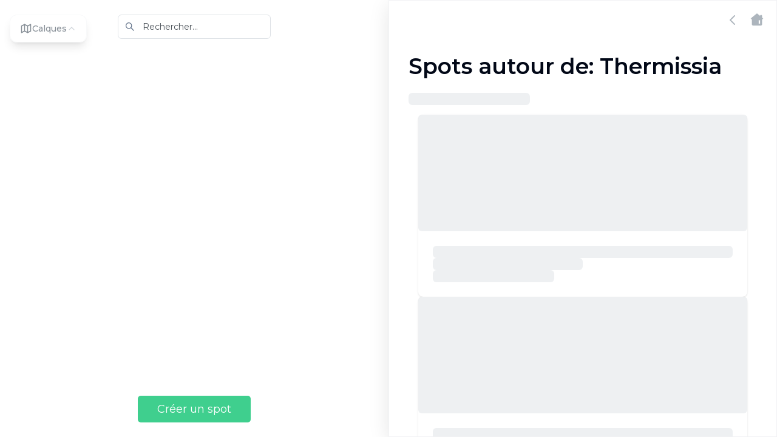

--- FILE ---
content_type: text/html; charset=utf-8
request_url: https://dronespot.fr/fr/place/Thermissia
body_size: 80009
content:
<!DOCTYPE html><html lang="fr" class="montserrat_9756102b-module__gs4hVa__className"><head><meta charSet="utf-8"/><meta name="viewport" content="width=device-width, initial-scale=1"/><link rel="stylesheet" href="/_next/static/chunks/a0bfc299a031dafd.css" data-precedence="next"/><link rel="stylesheet" href="/_next/static/chunks/f1d286ef9e643f8d.css" data-precedence="next"/><link rel="stylesheet" href="/_next/static/chunks/b0e5e01bea7ca8c2.css" data-precedence="next"/><link rel="preload" as="script" fetchPriority="low" href="/_next/static/chunks/3d84a5e1330af37f.js"/><script src="/_next/static/chunks/9a6c8869a38a1ab7.js" async=""></script><script src="/_next/static/chunks/670e3ad06132ce96.js" async=""></script><script src="/_next/static/chunks/fc2da6399933c2a5.js" async=""></script><script src="/_next/static/chunks/fc4d50a8c5e2ddab.js" async=""></script><script src="/_next/static/chunks/f3b5f0d661830f99.js" async=""></script><script src="/_next/static/chunks/aa2a62070f1dc57e.js" async=""></script><script src="/_next/static/chunks/turbopack-75ea6842cfe0e8c5.js" async=""></script><script src="/_next/static/chunks/9ace6f223421fc0b.js" async=""></script><script src="/_next/static/chunks/d8f71269c0748e94.js" async=""></script><script src="/_next/static/chunks/5a6c4a3c5c400d4c.js" async=""></script><script src="/_next/static/chunks/0d5b32fb1cd3c156.js" async=""></script><script src="/_next/static/chunks/718d8da765d35664.js" async=""></script><script src="/_next/static/chunks/81ad50a5f27b5393.js" async=""></script><script src="/_next/static/chunks/0db4ef999a9afcb5.js" async=""></script><script src="/_next/static/chunks/92eda2ee994e4183.js" async=""></script><script src="/_next/static/chunks/fe337bcf6ed332aa.js" async=""></script><script src="/_next/static/chunks/5f6727a4cfc730fd.js" async=""></script><script src="/_next/static/chunks/c8ee62b1532cbf64.js" async=""></script><script src="/_next/static/chunks/d90f96973c8bfa3c.js" async=""></script><link rel="preload" href="https://www.googletagmanager.com/gtag/js?id=AW-17730656706" as="script"/><link rel="preload" href="https://www.googletagmanager.com/gtag/js?id=G-QEWTM6J8E6" as="script"/><meta name="next-size-adjust" content=""/><meta name="sentry-trace" content="787fbb0e2631992dfb05674aa2a672ff-d5a9b6fdc959f18e-1"/><meta name="baggage" content="sentry-environment=production,sentry-public_key=3719b1ad57947fa6bf47367d076fc1f0,sentry-trace_id=787fbb0e2631992dfb05674aa2a672ff,sentry-org_id=4506473773531136,sentry-transaction=GET%20%2F%5Blang%5D%2Fplace%2F%5Bplace%5D,sentry-sampled=true,sentry-sample_rand=0.49002720639933983,sentry-sample_rate=1"/><script src="/_next/static/chunks/a6dad97d9634a72d.js" noModule=""></script></head><body class="w-screen flex flex-col"><div hidden=""><!--$?--><template id="B:0"></template><!--/$--></div><section class="Toastify" aria-live="polite" aria-atomic="false" aria-relevant="additions text" aria-label="Notifications Alt+T"></section><!--$?--><template id="B:1"></template><div><div class="flex justify-center items-center h-screen"><div class="animate-spin rounded-full h-32 w-32 border-b-2 border-gray-900"></div></div></div><!--/$--><div id="modal-root"></div><script>requestAnimationFrame(function(){$RT=performance.now()});</script><script src="/_next/static/chunks/3d84a5e1330af37f.js" id="_R_" async=""></script><script>(self.__next_f=self.__next_f||[]).push([0])</script><script>self.__next_f.push([1,"1:\"$Sreact.fragment\"\n2:I[523061,[\"/_next/static/chunks/9ace6f223421fc0b.js\"],\"default\"]\n3:I[999289,[\"/_next/static/chunks/9ace6f223421fc0b.js\"],\"default\"]\n7:I[872463,[\"/_next/static/chunks/9ace6f223421fc0b.js\"],\"ClientPageRoot\"]\n8:I[927136,[\"/_next/static/chunks/d8f71269c0748e94.js\",\"/_next/static/chunks/5a6c4a3c5c400d4c.js\",\"/_next/static/chunks/0d5b32fb1cd3c156.js\",\"/_next/static/chunks/718d8da765d35664.js\",\"/_next/static/chunks/81ad50a5f27b5393.js\",\"/_next/static/chunks/0db4ef999a9afcb5.js\",\"/_next/static/chunks/92eda2ee994e4183.js\",\"/_next/static/chunks/fe337bcf6ed332aa.js\",\"/_next/static/chunks/5f6727a4cfc730fd.js\",\"/_next/static/chunks/c8ee62b1532cbf64.js\"],\"default\"]\n9:I[422862,[\"/_next/static/chunks/9ace6f223421fc0b.js\"],\"OutletBoundary\"]\nb:I[112233,[\"/_next/static/chunks/9ace6f223421fc0b.js\"],\"AsyncMetadataOutlet\"]\nd:I[422862,[\"/_next/static/chunks/9ace6f223421fc0b.js\"],\"ViewportBoundary\"]\nf:I[422862,[\"/_next/static/chunks/9ace6f223421fc0b.js\"],\"MetadataBoundary\"]\n10:\"$Sreact.suspense\"\n12:I[714509,[\"/_next/static/chunks/d90f96973c8bfa3c.js\"],\"default\"]\n13:I[832568,[\"/_next/static/chunks/d8f71269c0748e94.js\",\"/_next/static/chunks/5a6c4a3c5c400d4c.js\"],\"\"]\n14:I[734879,[\"/_next/static/chunks/d8f71269c0748e94.js\",\"/_next/static/chunks/5a6c4a3c5c400d4c.js\"],\"GoogleAnalytics\"]\n15:I[382501,[\"/_next/static/chunks/d8f71269c0748e94.js\",\"/_next/static/chunks/5a6c4a3c5c400d4c.js\"],\"default\"]\n17:I[316193,[\"/_next/static/chunks/d8f71269c0748e94.js\",\"/_next/static/chunks/5a6c4a3c5c400d4c.js\"],\"default\"]\n19:I[292354,[\"/_next/static/chunks/d8f71269c0748e94.js\",\"/_next/static/chunks/5a6c4a3c5c400d4c.js\"],\"ToastContainer\"]\n:HL[\"/_next/static/chunks/a0bfc299a031dafd.css\",\"style\"]\n:HL[\"/_next/static/chunks/f1d286ef9e643f8d.css\",\"style\"]\n:HL[\"/_next/static/chunks/b0e5e01bea7ca8c2.css\",\"style\"]\n:HL[\"/_next/static/media/e8f2fbee2754df70-s.p.9b7a96b4.woff2\",\"font\",{\"crossOrigin\":\"\",\"type\":\"font/woff2\"}]\n"])</script><script>self.__next_f.push([1,"0:{\"P\":null,\"b\":\"hbyy8rPdRzio-aFGCD_wY\",\"p\":\"\",\"c\":[\"\",\"fr\",\"place\",\"Thermissia\"],\"i\":false,\"f\":[[[\"\",{\"children\":[[\"lang\",\"fr\",\"d\"],{\"children\":[\"(mapview)\",{\"children\":[\"place\",{\"children\":[[\"place\",\"Thermissia\",\"d\"],{\"children\":[\"__PAGE__\",{}]}]}]}]},\"$undefined\",\"$undefined\",true]}],[\"\",[\"$\",\"$1\",\"c\",{\"children\":[null,[\"$\",\"$L2\",null,{\"parallelRouterKey\":\"children\",\"error\":\"$undefined\",\"errorStyles\":\"$undefined\",\"errorScripts\":\"$undefined\",\"template\":[\"$\",\"$L3\",null,{}],\"templateStyles\":\"$undefined\",\"templateScripts\":\"$undefined\",\"notFound\":[[[\"$\",\"title\",null,{\"children\":\"404: This page could not be found.\"}],[\"$\",\"div\",null,{\"style\":{\"fontFamily\":\"system-ui,\\\"Segoe UI\\\",Roboto,Helvetica,Arial,sans-serif,\\\"Apple Color Emoji\\\",\\\"Segoe UI Emoji\\\"\",\"height\":\"100vh\",\"textAlign\":\"center\",\"display\":\"flex\",\"flexDirection\":\"column\",\"alignItems\":\"center\",\"justifyContent\":\"center\"},\"children\":[\"$\",\"div\",null,{\"children\":[[\"$\",\"style\",null,{\"dangerouslySetInnerHTML\":{\"__html\":\"body{color:#000;background:#fff;margin:0}.next-error-h1{border-right:1px solid rgba(0,0,0,.3)}@media (prefers-color-scheme:dark){body{color:#fff;background:#000}.next-error-h1{border-right:1px solid rgba(255,255,255,.3)}}\"}}],[\"$\",\"h1\",null,{\"className\":\"next-error-h1\",\"style\":{\"display\":\"inline-block\",\"margin\":\"0 20px 0 0\",\"padding\":\"0 23px 0 0\",\"fontSize\":24,\"fontWeight\":500,\"verticalAlign\":\"top\",\"lineHeight\":\"49px\"},\"children\":404}],[\"$\",\"div\",null,{\"style\":{\"display\":\"inline-block\"},\"children\":[\"$\",\"h2\",null,{\"style\":{\"fontSize\":14,\"fontWeight\":400,\"lineHeight\":\"49px\",\"margin\":0},\"children\":\"This page could not be found.\"}]}]]}]}]],[]],\"forbidden\":\"$undefined\",\"unauthorized\":\"$undefined\"}]]}],{\"children\":[[\"lang\",\"fr\",\"d\"],[\"$\",\"$1\",\"c\",{\"children\":[[[\"$\",\"link\",\"0\",{\"rel\":\"stylesheet\",\"href\":\"/_next/static/chunks/a0bfc299a031dafd.css\",\"precedence\":\"next\",\"crossOrigin\":\"$undefined\",\"nonce\":\"$undefined\"}],[\"$\",\"link\",\"1\",{\"rel\":\"stylesheet\",\"href\":\"/_next/static/chunks/f1d286ef9e643f8d.css\",\"precedence\":\"next\",\"crossOrigin\":\"$undefined\",\"nonce\":\"$undefined\"}],[\"$\",\"link\",\"2\",{\"rel\":\"stylesheet\",\"href\":\"/_next/static/chunks/b0e5e01bea7ca8c2.css\",\"precedence\":\"next\",\"crossOrigin\":\"$undefined\",\"nonce\":\"$undefined\"}],[\"$\",\"script\",\"script-0\",{\"src\":\"/_next/static/chunks/d8f71269c0748e94.js\",\"async\":true,\"nonce\":\"$undefined\"}],[\"$\",\"script\",\"script-1\",{\"src\":\"/_next/static/chunks/5a6c4a3c5c400d4c.js\",\"async\":true,\"nonce\":\"$undefined\"}]],\"$L4\"]}],{\"children\":[\"(mapview)\",[\"$\",\"$1\",\"c\",{\"children\":[[[\"$\",\"script\",\"script-0\",{\"src\":\"/_next/static/chunks/0d5b32fb1cd3c156.js\",\"async\":true,\"nonce\":\"$undefined\"}],[\"$\",\"script\",\"script-1\",{\"src\":\"/_next/static/chunks/718d8da765d35664.js\",\"async\":true,\"nonce\":\"$undefined\"}],[\"$\",\"script\",\"script-2\",{\"src\":\"/_next/static/chunks/81ad50a5f27b5393.js\",\"async\":true,\"nonce\":\"$undefined\"}],[\"$\",\"script\",\"script-3\",{\"src\":\"/_next/static/chunks/0db4ef999a9afcb5.js\",\"async\":true,\"nonce\":\"$undefined\"}],[\"$\",\"script\",\"script-4\",{\"src\":\"/_next/static/chunks/92eda2ee994e4183.js\",\"async\":true,\"nonce\":\"$undefined\"}],[\"$\",\"script\",\"script-5\",{\"src\":\"/_next/static/chunks/fe337bcf6ed332aa.js\",\"async\":true,\"nonce\":\"$undefined\"}]],\"$L5\"]}],{\"children\":[\"place\",[\"$\",\"$1\",\"c\",{\"children\":[null,[\"$\",\"$L2\",null,{\"parallelRouterKey\":\"children\",\"error\":\"$undefined\",\"errorStyles\":\"$undefined\",\"errorScripts\":\"$undefined\",\"template\":[\"$\",\"$L3\",null,{}],\"templateStyles\":\"$undefined\",\"templateScripts\":\"$undefined\",\"notFound\":\"$undefined\",\"forbidden\":\"$undefined\",\"unauthorized\":\"$undefined\"}]]}],{\"children\":[[\"place\",\"Thermissia\",\"d\"],[\"$\",\"$1\",\"c\",{\"children\":[[[\"$\",\"script\",\"script-0\",{\"src\":\"/_next/static/chunks/5f6727a4cfc730fd.js\",\"async\":true,\"nonce\":\"$undefined\"}]],\"$L6\"]}],{\"children\":[\"__PAGE__\",[\"$\",\"$1\",\"c\",{\"children\":[[\"$\",\"$L7\",null,{\"Component\":\"$8\",\"searchParams\":{},\"params\":{\"lang\":\"fr\",\"place\":\"Thermissia\"}}],[[\"$\",\"script\",\"script-0\",{\"src\":\"/_next/static/chunks/c8ee62b1532cbf64.js\",\"async\":true,\"nonce\":\"$undefined\"}]],[\"$\",\"$L9\",null,{\"children\":[\"$La\",[\"$\",\"$Lb\",null,{\"promise\":\"$@c\"}]]}]]}],{},null,false]},null,false]},null,false]},null,false]},[[\"$\",\"div\",\"l\",{\"children\":[\"$\",\"div\",null,{\"className\":\"flex justify-center items-center h-screen\",\"children\":[\"$\",\"div\",null,{\"className\":\"animate-spin rounded-full h-32 w-32 border-b-2 border-gray-900\"}]}]}],[],[]],false]},null,false],[\"$\",\"$1\",\"h\",{\"children\":[null,[[\"$\",\"$Ld\",null,{\"children\":\"$Le\"}],[\"$\",\"meta\",null,{\"name\":\"next-size-adjust\",\"content\":\"\"}]],[\"$\",\"$Lf\",null,{\"children\":[\"$\",\"div\",null,{\"hidden\":true,\"children\":[\"$\",\"$10\",null,{\"fallback\":null,\"children\":\"$L11\"}]}]}]]}],false]],\"m\":\"$undefined\",\"G\":[\"$12\",[]],\"s\":false,\"S\":false}\n"])</script><script>self.__next_f.push([1,"4:[\"$\",\"html\",null,{\"lang\":\"fr\",\"className\":\"montserrat_9756102b-module__gs4hVa__className\",\"children\":[[\"$\",\"$L13\",null,{\"src\":\"https://www.googletagmanager.com/gtag/js?id=AW-17730656706\"}],[\"$\",\"$L13\",null,{\"id\":\"google-analytics\",\"children\":\"\\n                    window.dataLayer = window.dataLayer || [];\\n                    function gtag(){dataLayer.push(arguments);}\\n                    gtag('js', new Date());\\n                    gtag('config', 'AW-17730656706');\\n                \"}],[\"$\",\"$L14\",null,{\"gaId\":\"G-QEWTM6J8E6\"}],[\"$\",\"$L15\",null,{\"children\":\"$L16\"}]]}]\n"])</script><script>self.__next_f.push([1,"16:[\"$\",\"$L17\",null,{\"formats\":\"$undefined\",\"locale\":\"fr\",\"messages\":{\"search\":\"Rechercher...\",\"Navigation\":{\"home\":\"Accueil\",\"blog\":\"Blog\",\"map\":\"Carte interactive\",\"mobile\":\"App mobile\"},\"Metadata\":{\"title\":\"Drone Spot - Carte et météo des spots de drone\",\"mapTitle\":\"Drone Spot - Carte des spots de drone autour de moi\",\"description\":\"Carte des spots de drone autour de moi : météo, zones de vol, restrictions\",\"keywords\":\"drone spot,drone autour de moi,météo drone,ou faire voler, spots, spots de drone, fpv\",\"placeTitle\":\"Spots de drone autour de \",\"placeDescription\":\"Découvrez les meilleurs spots de drone pour voler autour de \",\"placeDescription2\":\" zones de vol, météo...\"},\"Blog\":{\"title\":\"Blog Drone Spot\",\"meta\":{\"title\":\"DroneSpot Blog - FPV Drone Spots et conseils\",\"description\":\"Découvrez les derniers articles sur les spots de drone FPV, conseils et la communauté de pilotes.\"},\"noPosts\":\"Aucun article disponible pour le moment.\",\"subtitle\":\"Découvrez des analyses, tutoriels et histoires sur la technologie des drones\",\"article\":\"article\",\"articles\":\"articles\",\"checkBackSoon\":\"Revenez bientôt pour de nouveaux articles et analyses dans votre langue.\",\"backToBlog\":\"Retour au Blog\",\"backToAllArticles\":\"Retour à tous les articles\",\"minRead\":\"min de lecture\",\"moreCategories\":\"de plus\"},\"Map\":{\"createSpot\":\"Créer un spot\",\"sendFeedback\":\"Envoyer un avis\",\"feedbackText\":\"Un avis sur cette nouvelle interface ? Une suggestion ? 🚀\",\"feedback\":\"Suggestion ?\",\"feedbackSent\":\"Merci pour votre retour !\"},\"Header\":{\"support\":\"Soutenir le projet\",\"logIn\":\"Se connecter\"},\"Home\":{\"title\":\"Découvrez des spots de drone\",\"subtitle\":\"Préparez vos vols, découvrez de nouveaux endroits où voler, partagez vos photos et vidéos, retrouvez la législation et rencontrez d'autres pilotes !\",\"mobile\":\"Le meilleur de Drone Spot est sur mobile !\",\"mobileSubtitle\":\"L'app est gratuite et disponible sur iOS et Android, retrouvez la météo, les spots autour de vous, et bien plus !\",\"lastSpots\":\"Derniers spots publiés par la communauté\",\"goToMap\":\"Voir la carte des spots\",\"altImage\":\"Meilleur spot de drone\"},\"Profile\":{\"publishedSpots\":\"Spots publiés\",\"noPublishedSpots\":\"Aucun spot publié pour le moment\",\"droneSpotterSince\":\"Drone spotter depuis le \",\"waitingForApproval\":\"En attente de modération\",\"signOut\":\"Se déconnecter\"},\"Auth\":{\"login\":\"Se connecter\",\"signup\":\"Créer un compte\",\"username\":\"Nom d'utilisateur\",\"createAccount\":\"Créer un compte\",\"email\":\"Email\",\"password\":\"Mot de passe\",\"confirmPassword\":\"Confirmation de mot de passe\",\"forgotPassword\":\"Mot de passe oublié ?\",\"goToSignUp\":\"Pas encore de compte ? S'inscrire\",\"goToLogin\":\"Déjà un compte ? Se connecter\",\"subtitle\":\"Rejoignez des milliers de pilotes partout dans le monde pour partager vos meilleurs spots de vol\",\"contact\":\"Une suggestion ? Un bug ? Contactez moi à \",\"remember\":\"Retour à la connexion\",\"sendReset\":\"Envoyer un email de réinitialisation\",\"chooseNewPassword\":\"Choisir un nouveau mot de passe\",\"updatePassword\":\"Mettre à jour le mot de passe\",\"passwordUpdated\":\"Votre mot de passe a été mis à jour !\",\"goToProfile\":\"Aller à mon profil\",\"signupSuccess\":\"Votre compte a été créé avec succès !\",\"terms\":\"les conditions d'utilisation\",\"privacy\":\"la politique de confidentialité\",\"termsError\":\"Vous devez accepter les conditions d'utilisation\",\"privacyError\":\"Vous devez accepter la politique de confidentialité\",\"accept\":\"J'accepte\",\"marketing\":\"Je souhaite recevoir des informations sur les nouveautés et les avantages liés à Drone Spot\"},\"ShareSpot\":{\"spotTitle\":\"Titre du spot\",\"success\":\"Le spot a bien été envoyé ! 🚀\",\"errorSendingImage\":\"Une erreur est survenue lors de l'envoi de l'image (max 4.5Mo)\",\"errorTitle\":\"Le titre doit faire au moins 5 caractères\",\"errorDescription\":\"La description doit faire au moins 10 caractères\",\"errorImage\":\"Vous devez ajouter une image\",\"errorCategories\":\"Vous devez sélectionner au moins une catégorie\",\"descriptionPlaceholder\":\"Description du spot (accessibilité, paysage, vent, précautions particulières)\",\"submit\":\"Envoyer\",\"categories\":\"Catégories\",\"difficulty\":\"Difficulté\",\"accessibility\":\"Accessibilité\",\"title\":\"Ajouter un spot\",\"difficulty1\":\"Niveau Difficile\",\"difficulty2\":\"Moyennement difficile\",\"difficulty3\":\"Débutant\",\"accessibility1\":\"Difficile d'accès\",\"accessibility2\":\"Moyennement accessible\",\"accessibility3\":\"Facile d'accès\"},\"Spot\":{\"infos\":\"Informations\",\"forecast\":\"🌦️ Prévisions météo\",\"around\":\"Spots autour de\",\"found\":\"spots trouvés\",\"loadMore\":\"⬇️ Charger la suite ⬇️\",\"water\":\"Plan d'eau\",\"trees\":\"Arbres\"},\"WeatherCTA\":{\"notLoggedIn\":\"Connectez-vous pour accéder aux prévisions détaillées sur 10 jours\",\"accessNotGranted\":\"Débloquez la météo pour accéder aux prévisions détaillées sur 10 jours\",\"details\":\"Planifiez à l'avance et trouvez vos fenêtres de vol avec un accès à des prévisions détaillées sur 10 jours montrant les conditions, les satellites, le vent, l'indice kp, et plus encore.\",\"cta\":\"Débloquer les 10 prochains jours\"},\"Weather\":{\"conditions\":\"Conditions\",\"sunrise\":\"Lever soleil\",\"sunset\":\"Coucher soleil\",\"precipitation\":\"Précipitations\",\"temperature\":\"Température\",\"kp\":\"Indice KP\",\"cloudCover\":\"Couverture nuageuse\",\"wind\":\"Vent\",\"visibility\":\"Visibilité\",\"windGust\":\"Rafales\",\"satellites\":\"Satellites\",\"humidity\":\"Humidité\",\"goodToFly\":\"OK pour voler\",\"fair\":\"Moyen\",\"bad\":\"Mauvaises conditions\",\"useMyLocation\":\"Utiliser ma position\"},\"WeatherCode\":{\"Clear\":\"Dégagé\",\"Cloudy\":\"Nuageux\",\"Dust\":\"Poussière\",\"Fog\":\"Brouillard\",\"Haze\":\"Brume\",\"MostlyClear\":\"Très dégagé\",\"MostlyCloudy\":\"Très nuageux\",\"PartlyCloudy\":\"Partiellement nuageux\",\"ScatteredThunderstorms\":\"Orages épars\",\"Smoke\":\"Fumée\",\"Breezy\":\"Brise\",\"Windy\":\"Vent\",\"Drizzle\":\"Bruine\",\"HeavyRain\":\"Pluie forte\",\"Rain\":\"Pluie\",\"Showers\":\"Averses\",\"Flurries\":\"Rafales\",\"HeavySnow\":\"Neige forte\",\"MixedRainAndSleet\":\"Pluie et neige fondue\",\"MixedRainAndSnow\":\"Pluie et neige\",\"MixedRainfall\":\"Pluie et neige fondue\",\"MixedSnowAndSleet\":\"Neige et neige fondue\",\"ScatteredShowers\":\"Averses éparses\",\"ScatteredSnowShowers\":\"Averses de neige éparses\",\"Sleet\":\"Neige fondue\",\"Snow\":\"Neige\",\"SnowShowers\":\"Averses de neige\",\"Blizzard\":\"Blizzard\",\"BlowingSnow\":\"Neige soufflée\",\"FreezingDrizzle\":\"Bruine verglaçante\",\"FreezingRain\":\"Pluie verglaçante\",\"Frigid\":\"Froid\",\"Hail\":\"Grêle\",\"Hot\":\"Chaud\",\"Hurricane\":\"Ouragan\",\"IsolatedThunderstorms\":\"Orages isolés\",\"SevereThunderstorm\":\"Orage violent\",\"Thunderstorm\":\"Orage\",\"Tornado\":\"Tornade\",\"TropicalStorm\":\"Tempête tropicale\"},\"common\":{\"save\":\"Enregistrer\",\"cancel\":\"Annuler\",\"edit\":\"Modifier\",\"success_message\":\"Opération effectuée avec succès\",\"error\":\"Erreur\",\"error_message\":\"Une erreur est survenue. Veuillez réessayer.\"},\"Restrictions\":{\"forbidden\":\"Zone interdite\",\"restriction\":\"Restriction\",\"information\":\"Information\"},\"MapLayers\":{\"title\":\"Calques de carte\",\"layers\":\"Calques\",\"baseMap\":\"Fond de carte\",\"terrain\":\"Relief\",\"satellite\":\"Satellite\",\"restrictions\":\"Restrictions de vol\",\"view3d\":\"Vue 3D\"},\"organizations\":{\"title\":\"Organisations\",\"create\":\"Créer une organisation\",\"create_title\":\"Créer une nouvelle organisation\",\"edit_title\":\"Modifier l'organisation\",\"name\":\"Nom\",\"type\":\"Type\",\"types\":{\"club\":\"Club\",\"school\":\"École\",\"shop\":\"Boutique\",\"other\":\"Autre\"},\"select_type\":\"Sélectionner un type\",\"description\":\"Description\",\"contact_email\":\"Email de contact\",\"phone\":\"Téléphone\",\"website\":\"Site web\",\"address\":\"Adresse\",\"latitude\":\"Latitude\",\"longitude\":\"Longitude\",\"opening_hours\":\"Horaires d'ouverture\",\"logo\":\"URL du logo\",\"logo_description\":\"Entrez l'URL du logo de votre organisation\",\"about\":\"À propos\",\"contact\":\"Informations de contact\",\"created\":\"Organisation créée avec succès\",\"updated\":\"Organisation mise à jour avec succès\"},\"Landing\":{\"heroTitle\":\"Trouvez le spot parfait pour vos vols en drone\",\"searchPlaceholder\":\"Entrez un lieu (ex: 'Paris')\",\"featuredIn\":\"Ils parlent de nous\",\"pilotsOnline\":\"{count} pilotes\",\"pilotsOnlineNow\":\"{count} pilotes en ligne\",\"privacyNote\":\"Votre confidentialité est importante pour nous.\",\"learnMore\":\"En savoir plus\",\"downloadApp\":\"Téléchargez l'app pour une meilleure expérience\",\"openMap\":\"Ouvrir la carte interactive\",\"heroSubtitle\":\"Découvrez et partagez les meilleurs spots de vol en drone\",\"exploreMap\":\"Explorer la carte\",\"getStarted\":\"Commencer\",\"feature1Title\":\"Trouvez des spots parfaits\",\"feature1Desc\":\"Découvrez des lieux de vol sélectionnés avec des informations détaillées et des avis d'utilisateurs\",\"feature2Title\":\"Prévisions météo\",\"feature2Desc\":\"Obtenez des prévisions météo précises pour planifier vos vols dans les meilleures conditions\",\"feature3Title\":\"Communauté\",\"feature3Desc\":\"Connectez-vous avec d'autres passionnés de drone et partagez vos spots préférés\",\"footerTagline\":\"Trouvez l'endroit parfait pour votre prochain vol\",\"signIn\":\"Se connecter\",\"signUp\":\"S'inscrire\",\"contact\":\"Nous contacter\",\"allRightsReserved\":\"Tous droits réservés\",\"trustedBy\":\"Approuvé par les pilotes du monde entier\",\"activeUsers\":\"Utilisateurs actifs cette semaine\",\"droneSpots\":\"Spots de drone\",\"appStoreRating\":\"Note App Store\",\"testimonialTitle\":\"Ce que disent les pilotes\",\"testimonial1\":\"Drone Spot est une pépite pour les amateurs de drones ! Interface fluide, partage facile de spots et une communauté active. C'est le compagnon idéal pour trouver les meilleurs endroits de vol et s'inspirer des vols des autres\",\"testimonial1Name\":\"konomztekule911\",\"testimonial1Title\":\"Pilote de drone depuis 2019\",\"testimonial2\":\"Incroyable ! C'est l'appli que je cherchais depuis un moment pour mon drone! On peut voir où on peut faire voler notre drone, voir si l'endroit a était déjà prit en photo et publier des photos que les autres peuvent voir.\",\"testimonial2Name\":\"jbbg007\",\"testimonial2Title\":\"Passionnée de FPV\",\"testimonial3\":\"Si vous cherchez des spots sympa n'hésitez pas ! La carte est simple et surtout pleines d'endroits insolite 🚁🎥\",\"testimonial3Name\":\"Florian.S45\",\"testimonial3Title\":\"Photographe aérien\",\"featuresTitle\":\"Tout ce dont vous avez besoin pour vos aventures en drone\",\"featuresSubtitle\":\"Des outils puissants pour découvrir des spots parfaits, planifier vos vols et vous connecter avec d'autres passionnés de drone.\",\"exploreSpots\":\"Trouve ton prochain spot !\",\"sampleSpotAlt\":\"Exemple de spot\",\"sampleSpotName\":\"Vue sur le Lac\",\"sampleSpotRating\":\"⭐ {rating} • {flights} vols enregistrés\",\"sampleWindSpeed\":\"8 km/h\",\"sampleVisibility\":\"Bonne\",\"faq\":{\"title\":\"Questions fréquentes\",\"subtitle\":\"Tout ce que vous devez savoir sur DroneSpot. Vous ne trouvez pas la réponse que vous cherchez ?\",\"contactSupport\":\"Contactez notre équipe support\",\"startExploring\":\"Commencer à explorer DroneSpot\",\"question1\":{\"title\":\"DroneSpot est-il gratuit ?\",\"answer1\":\"Oui, DroneSpot est totalement gratuit ! Vous pouvez accéder à toutes les fonctionnalités de base, notamment :\",\"features\":{\"1\":\"Cartographie et exploration des spots de drone\",\"2\":\"Fonctionnalités communautaires et interactions\",\"3\":\"Informations météo de base\"},\"answer2\":\"Nous proposons également des fonctionnalités premium pour les prévisions météo étendues et des outils supplémentaires moyennant un petit abonnement.\"},\"question2\":{\"title\":\"Comment ajouter un nouveau spot de drone ?\",\"answer1\":\"Pour ajouter un nouveau spot, suivez ces étapes simples :\",\"steps\":{\"1\":\"Connectez-vous à votre compte DroneSpot\",\"2\":\"Accédez à la vue carte\",\"3\":\"Cliquez sur le bouton \\\"Créer un spot\\\"\",\"4\":\"Remplissez les détails sur le lieu, ajoutez des photos et sélectionnez les catégories pertinentes\",\"5\":\"Soumettez votre spot pour validation\"},\"answer2\":\"Après soumission, votre spot sera examiné par notre équipe et ajouté à la carte sous 24-48 heures.\"},\"question3\":{\"title\":\"Quelles informations puis-je trouver sur chaque spot ?\",\"answer1\":\"Chaque spot comprend des informations détaillées pour vous aider à planifier votre vol :\",\"features\":{\"1\":\"Coordonnées GPS\",\"2\":\"Photos haute qualité\",\"3\":\"Niveau de difficulté\",\"4\":\"Détails d'accessibilité\",\"5\":\"Avis des utilisateurs\",\"6\":\"Conditions météo\"},\"answer2\":\"Les utilisateurs premium bénéficient de fonctionnalités supplémentaires comme les prévisions météo étendues et les journaux de vol téléchargeables.\"},\"question4\":{\"title\":\"Puis-je utiliser DroneSpot hors ligne ?\",\"answer1\":\"Oui, l'application mobile DroneSpot offre plusieurs fonctionnalités hors ligne :\",\"features\":{\"1\":\"Sauvegardez vos spots favoris pour une consultation hors ligne\",\"2\":\"Téléchargez les cartes de zones spécifiques pour la navigation hors ligne\",\"3\":\"Mettez en cache les détails et photos des spots que vous avez visités\"},\"answer2\":\"Cependant, les fonctionnalités en temps réel comme les mises à jour météo, le chat communautaire et la création de spots nécessitent une connexion internet.\",\"proTip\":\"Avant de vous rendre dans une zone avec une mauvaise connexion, utilisez la fonction \\\"Sauvegarder hors ligne\\\" dans l'application pour vous assurer d'avoir accès à toutes les informations dont vous avez besoin.\"},\"question5\":{\"title\":\"Drone Spot est-elle une alternative à DJI Fly ou à Géoportail ?\",\"answer1\":\"Drone Spot n'a pas vocation à remplacer DJI Fly, qui est l'application officielle de DJI pour piloter et configurer ton drone. En revanche, Drone Spot est une app pour consulter la carte Géoportail mais avec des fonctionnalités en plus !\",\"answer2\":\"Drone Spot vs Géoportail :\",\"features\":{\"1\":\"Même source de zones de vol\",\"2\":\"Données météo précises intégrées à chaque spot (vent, humidité, satellites…)\",\"3\":\"Accès à plus de 1500 spots référencés par la communauté\",\"4\":\"Possibilité de filtrer, sauvegarder et explorer facilement les meilleurs lieux\"},\"summary\":{\"1\":\"DJI Fly = pour piloter ton drone\",\"2\":\"Drone Spot = pour préparer ton vol en toute sécurité et trouver les meilleurs spots\"}}}}},\"now\":\"$undefined\",\"timeZone\":\"UTC\",\"children\":\"$L18\"}]\n"])</script><script>self.__next_f.push([1,"18:[\"$\",\"body\",null,{\"className\":\"w-screen flex flex-col\",\"children\":[[\"$\",\"$L19\",null,{\"position\":\"bottom-left\",\"autoClose\":5000,\"hideProgressBar\":false,\"newestOnTop\":false,\"closeOnClick\":true,\"rtl\":false,\"pauseOnFocusLoss\":true,\"draggable\":true,\"pauseOnHover\":true,\"theme\":\"colored\"}],[\"$\",\"$L2\",null,{\"parallelRouterKey\":\"children\",\"error\":\"$undefined\",\"errorStyles\":\"$undefined\",\"errorScripts\":\"$undefined\",\"template\":[\"$\",\"$L3\",null,{}],\"templateStyles\":\"$undefined\",\"templateScripts\":\"$undefined\",\"notFound\":\"$undefined\",\"forbidden\":\"$undefined\",\"unauthorized\":\"$undefined\"}],[\"$\",\"div\",null,{\"id\":\"modal-root\"}]]}]\ne:[[\"$\",\"meta\",\"0\",{\"charSet\":\"utf-8\"}],[\"$\",\"meta\",\"1\",{\"name\":\"viewport\",\"content\":\"width=device-width, initial-scale=1\"}]]\na:null\n"])</script><script>self.__next_f.push([1,"1a:I[349031,[\"/_next/static/chunks/d8f71269c0748e94.js\",\"/_next/static/chunks/5a6c4a3c5c400d4c.js\",\"/_next/static/chunks/0d5b32fb1cd3c156.js\",\"/_next/static/chunks/718d8da765d35664.js\",\"/_next/static/chunks/81ad50a5f27b5393.js\",\"/_next/static/chunks/0db4ef999a9afcb5.js\",\"/_next/static/chunks/92eda2ee994e4183.js\",\"/_next/static/chunks/fe337bcf6ed332aa.js\"],\"default\"]\n6:[\"$\",\"div\",null,{\"className\":\"p-8\",\"children\":[[\"$\",\"h1\",null,{\"className\":\"text-pretty text-black-100 dark:text-white-100 mb-0\",\"children\":\"Spots autour de: Thermissia\"}],[\"$\",\"$L2\",null,{\"parallelRouterKey\":\"children\",\"error\":\"$undefined\",\"errorStyles\":\"$undefined\",\"errorScripts\":\"$undefined\",\"template\":[\"$\",\"$L3\",null,{}],\"templateStyles\":\"$undefined\",\"templateScripts\":\"$undefined\",\"notFound\":\"$undefined\",\"forbidden\":\"$undefined\",\"unauthorized\":\"$undefined\"}]]}]\n"])</script><script>self.__next_f.push([1,"5:[\"$\",\"$L1a\",null,{\"spots\":[{\"id\":5519,\"latitude\":49.479646,\"longitude\":0.471384,\"updated_at\":\"2026-01-18T21:21:34.33875+00:00\"},{\"id\":5518,\"latitude\":46.22,\"longitude\":2.21,\"inserted_at\":\"2026-01-18T20:10:44.755715+00:00\"},{\"id\":5516,\"latitude\":14.759089,\"longitude\":-60.921613,\"inserted_at\":\"2026-01-18T19:51:53.426023+00:00\"},{\"id\":5515,\"latitude\":46.001253,\"longitude\":6.94066,\"inserted_at\":\"2026-01-18T13:47:19.896852+00:00\"},{\"id\":5514,\"latitude\":45.716985,\"longitude\":6.457924,\"inserted_at\":\"2026-01-17T15:58:18.200141+00:00\"},{\"id\":5513,\"latitude\":44.403827,\"longitude\":0.998944,\"inserted_at\":\"2026-01-17T15:15:44.858844+00:00\"},{\"id\":5512,\"latitude\":49.322538,\"longitude\":-1.560964,\"inserted_at\":\"2026-01-16T20:20:43.890302+00:00\"},{\"id\":5511,\"latitude\":46.970638,\"longitude\":-0.938559,\"inserted_at\":\"2026-01-16T12:47:36.345336+00:00\"},{\"id\":5509,\"latitude\":45.607853,\"longitude\":4.648915,\"inserted_at\":\"2026-01-12T13:32:58.676916+00:00\"},{\"id\":5508,\"latitude\":45.413861,\"longitude\":6.359784,\"inserted_at\":\"2026-01-11T18:51:42.624684+00:00\"},{\"id\":5507,\"latitude\":50.361385,\"longitude\":3.424598,\"inserted_at\":\"2026-01-11T14:36:29.142214+00:00\"},{\"id\":5505,\"latitude\":45.643319,\"longitude\":0.086962,\"inserted_at\":\"2026-01-11T11:42:34.433341+00:00\"},{\"id\":5504,\"latitude\":45.646941,\"longitude\":4.673531,\"inserted_at\":\"2026-01-11T11:37:53.065959+00:00\"},{\"id\":5503,\"latitude\":45.647028,\"longitude\":4.674355,\"inserted_at\":\"2026-01-11T11:11:40.36274+00:00\"},{\"id\":5502,\"latitude\":46.649617,\"longitude\":6.319645,\"inserted_at\":\"2026-01-10T17:13:56.605168+00:00\"},{\"id\":5501,\"latitude\":11.9576,\"longitude\":15.180332,\"inserted_at\":\"2026-01-10T16:58:37.623855+00:00\"},{\"id\":5500,\"latitude\":46.005202,\"longitude\":6.951585,\"inserted_at\":\"2026-01-10T14:52:42.843517+00:00\"},{\"id\":5499,\"latitude\":42.767898,\"longitude\":0.576831,\"inserted_at\":\"2026-01-09T13:35:38.006739+00:00\"},{\"id\":5498,\"latitude\":46.724171,\"longitude\":0.465223,\"inserted_at\":\"2026-01-09T09:19:10.176831+00:00\"},{\"id\":5497,\"latitude\":45.653331,\"longitude\":4.678124,\"inserted_at\":\"2026-01-08T15:02:13.185219+00:00\"},{\"id\":5495,\"latitude\":47.148534,\"longitude\":6.606844,\"inserted_at\":\"2026-01-06T12:11:15.119195+00:00\"},{\"id\":5494,\"latitude\":48.777014,\"longitude\":1.91255,\"inserted_at\":\"2026-01-05T10:23:29.657199+00:00\"},{\"id\":5492,\"latitude\":-23.988992,\"longitude\":-46.405661,\"inserted_at\":\"2026-01-03T02:49:14.181981+00:00\"},{\"id\":5491,\"latitude\":-23.974505,\"longitude\":-46.388484,\"inserted_at\":\"2026-01-03T02:01:46.449968+00:00\"},{\"id\":5490,\"latitude\":46.809592,\"longitude\":6.646923,\"inserted_at\":\"2026-01-02T16:48:18.238291+00:00\"},{\"id\":5489,\"latitude\":46.174847,\"longitude\":6.10626,\"inserted_at\":\"2026-01-02T16:36:24.342715+00:00\"},{\"id\":5488,\"latitude\":46.099862,\"longitude\":6.105675,\"inserted_at\":\"2026-01-02T16:33:01.792366+00:00\"},{\"id\":5487,\"latitude\":-23.986715,\"longitude\":-46.403355,\"inserted_at\":\"2026-01-02T15:09:34.332296+00:00\"},{\"id\":5486,\"latitude\":48.126071,\"longitude\":-4.285252,\"inserted_at\":\"2026-01-02T15:05:36.832587+00:00\"},{\"id\":5485,\"latitude\":-23.54674,\"longitude\":-46.665298,\"inserted_at\":\"2026-01-02T13:29:36.591703+00:00\"},{\"id\":5484,\"latitude\":50.759578,\"longitude\":2.894897,\"inserted_at\":\"2026-01-01T21:08:07.59712+00:00\"},{\"id\":5483,\"latitude\":43.302152,\"longitude\":0.643812,\"inserted_at\":\"2026-01-01T16:55:38.547169+00:00\"},{\"id\":5482,\"latitude\":42.960345,\"longitude\":-0.260777,\"inserted_at\":\"2026-01-01T14:57:16.886129+00:00\"},{\"id\":5481,\"latitude\":45.098048,\"longitude\":5.877108,\"inserted_at\":\"2026-01-01T11:50:57.881526+00:00\"},{\"id\":5479,\"latitude\":52.22778,\"longitude\":-2.734239,\"inserted_at\":\"2025-12-31T16:00:54.503973+00:00\"},{\"id\":5478,\"latitude\":52.054539,\"longitude\":-2.715949,\"inserted_at\":\"2025-12-31T12:52:00.631139+00:00\"},{\"id\":5477,\"latitude\":48.520664,\"longitude\":-1.969125,\"inserted_at\":\"2025-12-30T19:51:02.234665+00:00\"},{\"id\":5476,\"latitude\":45.39269,\"longitude\":4.612059,\"inserted_at\":\"2025-12-30T12:00:44.425573+00:00\"},{\"id\":5473,\"latitude\":45.931387,\"longitude\":6.880389,\"inserted_at\":\"2025-12-29T11:37:33.764071+00:00\"},{\"id\":5472,\"latitude\":43.915183,\"longitude\":5.112903,\"inserted_at\":\"2025-12-28T20:00:50.838555+00:00\"},{\"id\":5471,\"latitude\":43.328855,\"longitude\":5.493177,\"inserted_at\":\"2025-12-28T08:52:12.077447+00:00\"},{\"id\":5470,\"latitude\":43.742128,\"longitude\":4.849066,\"inserted_at\":\"2025-12-27T21:48:55.936772+00:00\"},{\"id\":5469,\"latitude\":50.298413,\"longitude\":2.914689,\"inserted_at\":\"2025-12-27T14:12:43.838922+00:00\"},{\"id\":5468,\"latitude\":46.344963,\"longitude\":6.033031,\"inserted_at\":\"2025-12-26T22:20:27.611415+00:00\"},{\"id\":5465,\"latitude\":48.902589,\"longitude\":2.536769,\"inserted_at\":\"2025-12-24T16:57:31.781005+00:00\"},{\"id\":5464,\"latitude\":44.760182,\"longitude\":-0.279784,\"inserted_at\":\"2025-12-23T18:38:19.03076+00:00\"},{\"id\":5463,\"latitude\":45.815723,\"longitude\":3.82333,\"inserted_at\":\"2025-12-22T20:31:26.027551+00:00\"},{\"id\":5461,\"latitude\":50.952639,\"longitude\":1.772545,\"inserted_at\":\"2025-12-20T22:00:32.301524+00:00\"},{\"id\":5460,\"latitude\":44.664465,\"longitude\":-0.266944,\"inserted_at\":\"2025-12-20T18:02:11.174588+00:00\"},{\"id\":5459,\"latitude\":48.867285,\"longitude\":2.660112,\"inserted_at\":\"2025-12-19T10:20:20.92776+00:00\"},{\"id\":5458,\"latitude\":46.22,\"longitude\":2.21,\"inserted_at\":\"2025-12-18T13:32:56.3363+00:00\"},{\"id\":5457,\"latitude\":16.028725,\"longitude\":-61.572105,\"inserted_at\":\"2025-12-16T10:07:20.4137+00:00\"},{\"id\":5456,\"latitude\":43.487652,\"longitude\":3.726093,\"inserted_at\":\"2025-12-15T12:53:07.163594+00:00\"},{\"id\":5455,\"latitude\":48.21958,\"longitude\":7.404666,\"inserted_at\":\"2025-12-14T21:55:12.952738+00:00\"},{\"id\":5454,\"latitude\":48.038968,\"longitude\":7.27314,\"inserted_at\":\"2025-12-14T21:41:26.944158+00:00\"},{\"id\":5452,\"latitude\":47.747917,\"longitude\":6.966733,\"inserted_at\":\"2025-12-14T21:29:23.826042+00:00\"},{\"id\":5451,\"latitude\":48.061823,\"longitude\":7.042669,\"inserted_at\":\"2025-12-14T20:56:39.353751+00:00\"},{\"id\":5450,\"latitude\":48.202907,\"longitude\":7.305214,\"inserted_at\":\"2025-12-14T20:40:49.739067+00:00\"},{\"id\":5449,\"latitude\":48.875402,\"longitude\":2.100648,\"inserted_at\":\"2025-12-14T18:19:13.139186+00:00\"},{\"id\":5448,\"latitude\":45.389587,\"longitude\":6.134603,\"inserted_at\":\"2025-12-13T21:07:53.575916+00:00\"},{\"id\":5447,\"latitude\":47.649042,\"longitude\":7.358741,\"inserted_at\":\"2025-12-13T11:32:43.500758+00:00\"},{\"id\":5446,\"latitude\":43.802265,\"longitude\":6.250595,\"inserted_at\":\"2025-12-08T10:08:34.918678+00:00\"},{\"id\":5445,\"latitude\":46.489298,\"longitude\":-1.797083,\"inserted_at\":\"2025-12-08T09:50:52.456842+00:00\"},{\"id\":5444,\"latitude\":48.68576,\"longitude\":-2.318873,\"inserted_at\":\"2025-12-08T09:32:03.366865+00:00\"},{\"id\":5443,\"latitude\":50.695709,\"longitude\":3.095396,\"inserted_at\":\"2025-12-07T13:46:15.74091+00:00\"},{\"id\":5442,\"latitude\":50.463758,\"longitude\":2.568425,\"inserted_at\":\"2025-12-03T20:35:41.151731+00:00\"},{\"id\":5441,\"latitude\":51.23369,\"longitude\":6.193097,\"inserted_at\":\"2025-12-01T10:07:30.273591+00:00\"},{\"id\":5440,\"latitude\":48.68635,\"longitude\":-4.070087,\"inserted_at\":\"2025-11-30T18:01:38.209448+00:00\"},{\"id\":5439,\"latitude\":48.446928,\"longitude\":-2.539464,\"inserted_at\":\"2025-11-28T21:19:20.620994+00:00\"},{\"id\":5437,\"latitude\":50.653793,\"longitude\":2.943523,\"inserted_at\":\"2025-11-28T09:09:34.410859+00:00\"},{\"id\":5436,\"latitude\":43.413779,\"longitude\":3.705835,\"inserted_at\":\"2025-11-27T23:12:57.436664+00:00\"},{\"id\":5435,\"latitude\":44.716206,\"longitude\":-0.152491,\"inserted_at\":\"2025-11-26T16:00:43.490646+00:00\"},{\"id\":5432,\"latitude\":46.001064,\"longitude\":6.39621,\"inserted_at\":\"2025-11-25T11:57:51.480052+00:00\"},{\"id\":5431,\"latitude\":43.401695,\"longitude\":3.696654,\"inserted_at\":\"2025-11-23T11:05:24.580757+00:00\"},{\"id\":5430,\"latitude\":43.401695,\"longitude\":3.696654,\"inserted_at\":\"2025-11-23T11:02:39.607307+00:00\"},{\"id\":5428,\"latitude\":28.714494,\"longitude\":-13.865945,\"inserted_at\":\"2025-11-21T10:40:28.108906+00:00\"},{\"id\":5424,\"latitude\":43.413401,\"longitude\":3.705393,\"inserted_at\":\"2025-11-18T07:59:56.65307+00:00\"},{\"id\":5423,\"latitude\":-22.259341,\"longitude\":166.387494,\"inserted_at\":\"2025-11-18T05:05:12.316202+00:00\"},{\"id\":5420,\"latitude\":43.8343110787734,\"longitude\":11.1728954626701,\"inserted_at\":\"2025-11-04T15:38:38.114188+00:00\"},{\"id\":5419,\"latitude\":45.6458743,\"longitude\":6.58031720000002,\"inserted_at\":\"2025-11-04T11:23:55.557903+00:00\"},{\"id\":5418,\"latitude\":45.713239,\"longitude\":6.947564,\"inserted_at\":\"2025-11-03T19:25:07.47729+00:00\"},{\"id\":5416,\"latitude\":46.4790301,\"longitude\":6.45686260000002,\"inserted_at\":\"2025-10-31T07:46:21.215959+00:00\"},{\"id\":5414,\"latitude\":46.1705141,\"longitude\":7.18261860000001,\"inserted_at\":\"2025-10-30T21:56:36.518552+00:00\"},{\"id\":5413,\"latitude\":37.0982865,\"longitude\":-8.38266250000001,\"inserted_at\":\"2025-10-30T21:52:03.142207+00:00\"},{\"id\":5412,\"latitude\":37.0867282,\"longitude\":-8.44265389999998,\"inserted_at\":\"2025-10-30T21:49:27.810757+00:00\"},{\"id\":5411,\"latitude\":46.5672926,\"longitude\":6.6914854,\"inserted_at\":\"2025-10-30T21:45:38.598814+00:00\"},{\"id\":5409,\"latitude\":49.0778306295012,\"longitude\":3.97779551819704,\"inserted_at\":\"2025-10-27T17:58:15.196311+00:00\"},{\"id\":5408,\"latitude\":49.0773049787228,\"longitude\":3.94061474817104,\"inserted_at\":\"2025-10-27T17:52:37.214896+00:00\"},{\"id\":5407,\"latitude\":45.1998334,\"longitude\":5.72580840000001,\"inserted_at\":\"2025-10-26T13:21:16.785467+00:00\"},{\"id\":5406,\"latitude\":45.1988949,\"longitude\":5.72526140000002,\"inserted_at\":\"2025-10-26T13:19:46.432414+00:00\"},{\"id\":5403,\"latitude\":52.2489177,\"longitude\":13.9666625,\"inserted_at\":\"2025-10-25T06:23:28.239786+00:00\"},{\"id\":5401,\"latitude\":-8.36127219999995,\"longitude\":115.1452227,\"inserted_at\":\"2025-10-22T14:12:36.998967+00:00\"},{\"id\":5400,\"latitude\":44.7538687037834,\"longitude\":-0.0745291564530532,\"inserted_at\":\"2025-10-22T10:29:04.871257+00:00\"},{\"id\":5397,\"latitude\":28.8618307,\"longitude\":-13.8221733,\"inserted_at\":\"2025-10-20T16:32:03.761458+00:00\"},{\"id\":5396,\"latitude\":-22.2602678,\"longitude\":166.3882774,\"inserted_at\":\"2025-10-19T13:09:31.235458+00:00\"},{\"id\":5395,\"latitude\":49.1321016,\"longitude\":2.68425490000001,\"inserted_at\":\"2025-10-17T12:41:15.940009+00:00\"},{\"id\":5393,\"latitude\":-23.6572159808372,\"longitude\":-47.2177629157044,\"inserted_at\":\"2025-10-16T00:27:33.270475+00:00\"},{\"id\":5392,\"latitude\":45.8423815,\"longitude\":3.81797480000003,\"inserted_at\":\"2025-10-12T14:00:46.17057+00:00\"},{\"id\":5389,\"latitude\":45.6205073,\"longitude\":4.78446400000001,\"inserted_at\":\"2025-10-11T14:57:19.703065+00:00\"},{\"id\":5388,\"latitude\":45.6885593918686,\"longitude\":4.82352209214662,\"inserted_at\":\"2025-10-11T09:39:18.499823+00:00\"},{\"id\":5385,\"latitude\":15.212357,\"longitude\":-61.367657,\"inserted_at\":\"2025-10-07T01:08:06.752179+00:00\"},{\"id\":5384,\"latitude\":50.4104328,\"longitude\":4.02006100000003,\"inserted_at\":\"2025-10-05T07:31:46.59279+00:00\"},{\"id\":5378,\"latitude\":42.6282804755822,\"longitude\":8.90079604826269,\"inserted_at\":\"2025-09-25T12:29:03.030301+00:00\"},{\"id\":5377,\"latitude\":43.8385611453266,\"longitude\":4.61005345680059,\"inserted_at\":\"2025-09-24T16:15:37.096065+00:00\"},{\"id\":5375,\"latitude\":15.327658,\"longitude\":-61.33388,\"inserted_at\":\"2025-09-23T17:18:46.986089+00:00\"},{\"id\":5374,\"latitude\":47.1694170779924,\"longitude\":-1.16259033442651,\"inserted_at\":\"2025-09-22T21:33:20.99952+00:00\"},{\"id\":5373,\"latitude\":47.8650635198367,\"longitude\":1.66844384192243,\"inserted_at\":\"2025-09-21T14:24:53.383345+00:00\"},{\"id\":5372,\"latitude\":47.8493639717903,\"longitude\":1.65635124203001,\"inserted_at\":\"2025-09-21T14:21:30.047842+00:00\"},{\"id\":5369,\"latitude\":14.763569,\"longitude\":-61.037464,\"inserted_at\":\"2025-09-14T12:03:02.840555+00:00\"},{\"id\":5368,\"latitude\":14.7074907519332,\"longitude\":-61.144272019077,\"inserted_at\":\"2025-09-14T11:58:46.976166+00:00\"},{\"id\":5365,\"latitude\":43.2576110626795,\"longitude\":2.88736945964996,\"inserted_at\":\"2025-09-13T07:39:58.0678+00:00\"},{\"id\":5362,\"latitude\":48.3440263734521,\"longitude\":7.58128054230369,\"inserted_at\":\"2025-09-07T08:53:53.784952+00:00\"},{\"id\":5358,\"latitude\":53.9684078724811,\"longitude\":14.151793325654,\"inserted_at\":\"2025-09-02T10:16:03.814572+00:00\"},{\"id\":5357,\"latitude\":48.9419415319682,\"longitude\":2.86663052767938,\"inserted_at\":\"2025-09-01T16:18:10.220749+00:00\"},{\"id\":5356,\"latitude\":49.1630057733527,\"longitude\":4.13621512617763,\"inserted_at\":\"2025-08-30T06:55:07.705975+00:00\"},{\"id\":5354,\"latitude\":49.2479817078276,\"longitude\":1.34117698593923,\"inserted_at\":\"2025-08-25T15:29:11.387729+00:00\"},{\"id\":5353,\"latitude\":52.4903914629235,\"longitude\":13.4719932247755,\"inserted_at\":\"2025-08-25T07:17:24.129032+00:00\"},{\"id\":5352,\"latitude\":49.2151860681786,\"longitude\":16.4912279274055,\"inserted_at\":\"2025-08-22T13:02:28.729264+00:00\"},{\"id\":5351,\"latitude\":45.4067710861136,\"longitude\":6.3114090394935,\"inserted_at\":\"2025-08-20T19:06:01.091388+00:00\"},{\"id\":5347,\"latitude\":42.1928651220185,\"longitude\":9.16757740574627,\"inserted_at\":\"2025-08-18T17:17:58.306473+00:00\"},{\"id\":5346,\"latitude\":42.6269704045891,\"longitude\":8.90319077855779,\"inserted_at\":\"2025-08-18T17:16:43.255706+00:00\"},{\"id\":5345,\"latitude\":42.6408482550619,\"longitude\":8.93388825979625,\"inserted_at\":\"2025-08-18T17:15:46.200711+00:00\"},{\"id\":5340,\"latitude\":44.6233566478262,\"longitude\":3.070027100429,\"inserted_at\":\"2025-08-10T10:29:45.583258+00:00\"},{\"id\":5339,\"latitude\":42.7978121134687,\"longitude\":2.30553340416742,\"inserted_at\":\"2025-08-09T20:06:19.315025+00:00\"},{\"id\":5338,\"latitude\":44.8085835091562,\"longitude\":-0.180728979285789,\"inserted_at\":\"2025-08-08T11:48:09.121927+00:00\"},{\"id\":5337,\"latitude\":42.7889628778632,\"longitude\":9.34335461340643,\"inserted_at\":\"2025-08-08T09:38:49.208908+00:00\"},{\"id\":5333,\"latitude\":36.5776481470781,\"longitude\":-4.56319472415854,\"inserted_at\":\"2025-07-30T18:59:56.551132+00:00\"},{\"id\":5330,\"latitude\":43.4870486662784,\"longitude\":6.74531362354597,\"inserted_at\":\"2025-07-29T21:21:53.162425+00:00\"},{\"id\":5329,\"latitude\":49.0458137137183,\"longitude\":4.04421605743718,\"inserted_at\":\"2025-07-29T08:20:58.448906+00:00\"},{\"id\":5326,\"latitude\":27.7763477000001,\"longitude\":79.9113990999997,\"inserted_at\":\"2025-07-27T14:23:31.064507+00:00\"},{\"id\":5325,\"latitude\":46.903821150624,\"longitude\":3.04748182366981,\"inserted_at\":\"2025-07-26T19:46:01.081824+00:00\"},{\"id\":5323,\"latitude\":48.6391270482715,\"longitude\":-2.0558709870856,\"inserted_at\":\"2025-07-25T18:43:09.611655+00:00\"},{\"id\":5322,\"latitude\":45.3115607538609,\"longitude\":6.53882606740726,\"inserted_at\":\"2025-07-24T16:55:57.884495+00:00\"},{\"id\":5321,\"latitude\":50.6144766112067,\"longitude\":1.57796774588769,\"inserted_at\":\"2025-07-24T10:50:49.752021+00:00\"},{\"id\":5320,\"latitude\":41.4665028704876,\"longitude\":9.26932042127487,\"inserted_at\":\"2025-07-22T20:32:02.621918+00:00\"},{\"id\":5319,\"latitude\":41.7392630368597,\"longitude\":9.29309679930924,\"inserted_at\":\"2025-07-22T20:30:12.625274+00:00\"},{\"id\":5318,\"latitude\":41.6401012395118,\"longitude\":9.35069322306182,\"inserted_at\":\"2025-07-22T20:27:33.19823+00:00\"},{\"id\":5316,\"latitude\":45.7710646063816,\"longitude\":4.71531474068939,\"inserted_at\":\"2025-07-14T12:01:07.068911+00:00\"},{\"id\":5314,\"latitude\":47.5541194295404,\"longitude\":-2.92855735505427,\"inserted_at\":\"2025-07-12T21:59:21.360103+00:00\"},{\"id\":5313,\"latitude\":39.414090817876,\"longitude\":3.27212430461017,\"inserted_at\":\"2025-07-07T08:13:28.955863+00:00\"},{\"id\":5312,\"latitude\":39.4089043851655,\"longitude\":3.25963018373326,\"inserted_at\":\"2025-07-07T08:10:12.957363+00:00\"},{\"id\":5311,\"latitude\":45.1768269250157,\"longitude\":5.79660719878777,\"inserted_at\":\"2025-07-06T23:09:43.417127+00:00\"},{\"id\":5310,\"latitude\":44.6785366787004,\"longitude\":6.91487871865576,\"inserted_at\":\"2025-07-01T15:33:51.920026+00:00\"},{\"id\":5308,\"latitude\":47.6487394933755,\"longitude\":-2.70671983828882,\"inserted_at\":\"2025-06-24T14:42:15.382469+00:00\"},{\"id\":5307,\"latitude\":46.6928419938417,\"longitude\":12.0844463243524,\"inserted_at\":\"2025-06-24T08:06:47.795857+00:00\"},{\"id\":5306,\"latitude\":38.646226275833,\"longitude\":34.8495536730462,\"inserted_at\":\"2025-06-24T07:33:33.592436+00:00\"},{\"id\":5305,\"latitude\":-34.4228227936898,\"longitude\":-58.9094038075786,\"inserted_at\":\"2025-06-21T17:11:35.703594+00:00\"},{\"id\":5304,\"latitude\":-34.6652013749697,\"longitude\":-58.9781217545886,\"inserted_at\":\"2025-06-21T17:05:22.954192+00:00\"},{\"id\":5303,\"latitude\":49.035811489512,\"longitude\":1.81451688934087,\"inserted_at\":\"2025-06-21T05:49:07.555105+00:00\"},{\"id\":5300,\"latitude\":47.2074918046531,\"longitude\":-1.79461668031814,\"inserted_at\":\"2025-06-16T22:13:30.984431+00:00\"},{\"id\":5298,\"latitude\":44.7921983915652,\"longitude\":4.979183293483,\"inserted_at\":\"2025-06-15T18:33:18.403379+00:00\"},{\"id\":5297,\"latitude\":50.8159604318414,\"longitude\":3.97090247413726,\"inserted_at\":\"2025-06-15T10:17:10.564287+00:00\"},{\"id\":5296,\"latitude\":47.2977415831531,\"longitude\":-2.44264236861926,\"inserted_at\":\"2025-06-09T16:10:30.823592+00:00\"},{\"id\":5295,\"latitude\":47.327517879376,\"longitude\":-2.30077299583641,\"inserted_at\":\"2025-06-08T14:03:37.972015+00:00\"},{\"id\":5294,\"latitude\":47.3397254276608,\"longitude\":-2.28630489317132,\"inserted_at\":\"2025-06-07T08:37:59.370886+00:00\"},{\"id\":5293,\"latitude\":42.7361257618576,\"longitude\":2.57858502904227,\"inserted_at\":\"2025-06-05T18:34:21.357373+00:00\"},{\"id\":5292,\"latitude\":39.5042912653991,\"longitude\":-9.14814341014454,\"inserted_at\":\"2025-06-02T20:17:41.583994+00:00\"},{\"id\":5291,\"latitude\":49.0195746910416,\"longitude\":1.36476030417788,\"inserted_at\":\"2025-06-02T20:05:06.255604+00:00\"},{\"id\":5290,\"latitude\":48.8135820669916,\"longitude\":2.08769871153544,\"inserted_at\":\"2025-06-02T19:55:08.92566+00:00\"},{\"id\":5289,\"latitude\":44.8866014538646,\"longitude\":4.84870353534288,\"inserted_at\":\"2025-06-01T12:00:42.844871+00:00\"},{\"id\":5288,\"latitude\":50.8411464671708,\"longitude\":1.71939419469194,\"inserted_at\":\"2025-05-31T18:56:32.99616+00:00\"},{\"id\":5285,\"latitude\":50.5046899616844,\"longitude\":2.67591597002669,\"inserted_at\":\"2025-05-29T07:46:37.379283+00:00\"},{\"id\":5284,\"latitude\":50.7595291933387,\"longitude\":2.98738908209555,\"inserted_at\":\"2025-05-26T16:48:23.552407+00:00\"},{\"id\":5283,\"latitude\":46.595275068703,\"longitude\":7.05495999872616,\"inserted_at\":\"2025-05-26T15:44:41.707724+00:00\"},{\"id\":5282,\"latitude\":50.5385232530276,\"longitude\":2.83487739229099,\"inserted_at\":\"2025-05-26T04:48:54.967401+00:00\"},{\"id\":5281,\"latitude\":50.4440007671372,\"longitude\":2.78651900184025,\"inserted_at\":\"2025-05-25T13:30:19.306339+00:00\"},{\"id\":5279,\"latitude\":48.5074489907762,\"longitude\":-2.61318039191983,\"inserted_at\":\"2025-05-24T08:26:43.818225+00:00\"},{\"id\":5277,\"latitude\":45.576611778252,\"longitude\":-0.990924104433134,\"inserted_at\":\"2025-05-21T15:44:32.466006+00:00\"},{\"id\":5276,\"latitude\":45.597511568161,\"longitude\":-1.00830621709443,\"inserted_at\":\"2025-05-21T15:39:43.422682+00:00\"},{\"id\":5275,\"latitude\":45.5575447981382,\"longitude\":-0.934024985199869,\"inserted_at\":\"2025-05-21T15:32:45.985036+00:00\"},{\"id\":5274,\"latitude\":45.5511147406152,\"longitude\":-0.922113409496404,\"inserted_at\":\"2025-05-21T15:28:04.35718+00:00\"},{\"id\":5273,\"latitude\":45.8348643778508,\"longitude\":4.82426204071359,\"inserted_at\":\"2025-05-20T13:49:24.643163+00:00\"},{\"id\":5272,\"latitude\":47.283853029267,\"longitude\":7.38020014464041,\"inserted_at\":\"2025-05-19T15:40:38.02062+00:00\"},{\"id\":5271,\"latitude\":53.5805001786425,\"longitude\":-2.53565002416593,\"inserted_at\":\"2025-05-19T00:01:13.809276+00:00\"},{\"id\":5270,\"latitude\":50.4432471866667,\"longitude\":2.77822874454941,\"inserted_at\":\"2025-05-17T07:44:07.795885+00:00\"},{\"id\":5269,\"latitude\":50.7895144530829,\"longitude\":2.97580077823966,\"inserted_at\":\"2025-05-17T07:41:19.630967+00:00\"},{\"id\":5268,\"latitude\":48.5601748945611,\"longitude\":4.78831171549214,\"inserted_at\":\"2025-05-16T14:43:40.861337+00:00\"},{\"id\":5267,\"latitude\":46.3879032208501,\"longitude\":-0.134366693689429,\"inserted_at\":\"2025-05-16T05:58:26.007644+00:00\"},{\"id\":5266,\"latitude\":43.8248893845884,\"longitude\":4.45200800275779,\"inserted_at\":\"2025-05-11T22:38:07.154279+00:00\"},{\"id\":5265,\"latitude\":46.0452621023401,\"longitude\":-1.41135141901634,\"inserted_at\":\"2025-05-10T15:06:22.790689+00:00\"},{\"id\":5264,\"latitude\":47.3889650069903,\"longitude\":-2.29504463890999,\"inserted_at\":\"2025-05-09T07:02:12.782331+00:00\"},{\"id\":5263,\"latitude\":47.4850250224254,\"longitude\":-2.49897738416311,\"inserted_at\":\"2025-05-09T06:58:51.582186+00:00\"},{\"id\":5262,\"latitude\":38.871031,\"longitude\":-75.423618,\"inserted_at\":\"2025-05-05T01:55:39.278962+00:00\"},{\"id\":5259,\"latitude\":41.6048376189348,\"longitude\":2.63910949490705,\"inserted_at\":\"2025-05-02T17:02:29.997516+00:00\"},{\"id\":5258,\"latitude\":41.6081551400506,\"longitude\":2.64637341296961,\"inserted_at\":\"2025-05-02T08:48:40.052766+00:00\"},{\"id\":5257,\"latitude\":46.0766928261799,\"longitude\":6.09802144711119,\"inserted_at\":\"2025-04-27T16:12:56.020548+00:00\"},{\"id\":5256,\"latitude\":46.0766928261799,\"longitude\":6.09802144711119,\"inserted_at\":\"2025-04-27T16:10:47.723223+00:00\"},{\"id\":5255,\"latitude\":48.3620009784222,\"longitude\":-4.78987805409554,\"inserted_at\":\"2025-04-26T18:05:45.357943+00:00\"},{\"id\":5254,\"latitude\":47.2881235203854,\"longitude\":-1.62561169718668,\"inserted_at\":\"2025-04-23T21:11:20.040507+00:00\"},{\"id\":5253,\"latitude\":47.2762535997103,\"longitude\":-1.60138335345067,\"inserted_at\":\"2025-04-23T21:08:05.655891+00:00\"},{\"id\":5252,\"latitude\":47.2625650543296,\"longitude\":-1.53639945380706,\"inserted_at\":\"2025-04-23T21:05:07.718296+00:00\"},{\"id\":5251,\"latitude\":41.7616457328795,\"longitude\":9.0322802478571,\"inserted_at\":\"2025-04-22T18:25:48.932829+00:00\"},{\"id\":5250,\"latitude\":45.7094559773866,\"longitude\":4.57957451165802,\"inserted_at\":\"2025-04-21T20:33:35.64137+00:00\"},{\"id\":5249,\"latitude\":43.7508203763898,\"longitude\":6.09056917079747,\"inserted_at\":\"2025-04-21T20:26:21.378548+00:00\"},{\"id\":5248,\"latitude\":45.2394607654972,\"longitude\":6.91936362901754,\"inserted_at\":\"2025-04-21T20:16:13.095192+00:00\"},{\"id\":5247,\"latitude\":50.3851160604998,\"longitude\":3.78845496345042,\"inserted_at\":\"2025-04-21T12:20:28.109505+00:00\"},{\"id\":5246,\"latitude\":54.654892816119,\"longitude\":25.038707399857,\"inserted_at\":\"2025-04-18T15:35:19.55538+00:00\"},{\"id\":5244,\"latitude\":48.0692206634366,\"longitude\":6.8435262318296,\"inserted_at\":\"2025-04-15T21:56:44.04803+00:00\"},{\"id\":5243,\"latitude\":48.0619052897401,\"longitude\":6.83780877586923,\"inserted_at\":\"2025-04-15T21:50:49.808198+00:00\"},{\"id\":5242,\"latitude\":48.7515913245363,\"longitude\":6.05738158716395,\"inserted_at\":\"2025-04-15T21:44:27.290759+00:00\"},{\"id\":5241,\"latitude\":48.7453625935953,\"longitude\":6.05605270289342,\"inserted_at\":\"2025-04-15T21:40:29.794842+00:00\"},{\"id\":5240,\"latitude\":49.9170458585491,\"longitude\":1.00263924185941,\"inserted_at\":\"2025-04-12T20:00:41.555626+00:00\"},{\"id\":5236,\"latitude\":46.0994478636782,\"longitude\":6.10370180650708,\"inserted_at\":\"2025-04-05T19:16:01.68895+00:00\"},{\"id\":5235,\"latitude\":48.6673907833463,\"longitude\":6.15340484459674,\"inserted_at\":\"2025-04-04T21:50:54.299024+00:00\"},{\"id\":5233,\"latitude\":47.1286565516099,\"longitude\":-1.93154965194822,\"inserted_at\":\"2025-04-04T08:43:30.305048+00:00\"},{\"id\":5232,\"latitude\":50.6970560500693,\"longitude\":2.14338814845718,\"inserted_at\":\"2025-03-30T13:40:32.709059+00:00\"},{\"id\":5231,\"latitude\":45.7881137078779,\"longitude\":4.87478862988823,\"inserted_at\":\"2025-03-30T11:56:38.218634+00:00\"},{\"id\":5230,\"latitude\":43.4399913640353,\"longitude\":16.1757721736454,\"inserted_at\":\"2025-03-28T09:14:38.877251+00:00\"},{\"id\":5228,\"latitude\":44.0163721848285,\"longitude\":10.3344178952291,\"inserted_at\":\"2025-03-23T22:09:07.579012+00:00\"},{\"id\":5227,\"latitude\":45.9035588597938,\"longitude\":6.14462634385998,\"inserted_at\":\"2025-03-23T19:07:17.59704+00:00\"},{\"id\":5224,\"latitude\":49.1392573996782,\"longitude\":2.52074568221002,\"inserted_at\":\"2025-03-17T07:55:00.876958+00:00\"},{\"id\":5223,\"latitude\":45.6838649315337,\"longitude\":5.00224056177302,\"inserted_at\":\"2025-03-16T08:27:39.54988+00:00\"},{\"id\":5220,\"latitude\":46.0946903009096,\"longitude\":6.13919801602574,\"inserted_at\":\"2025-03-09T10:25:24.92494+00:00\"},{\"id\":5219,\"latitude\":46.0085890150536,\"longitude\":6.11296688637793,\"inserted_at\":\"2025-03-09T10:20:18.948352+00:00\"},{\"id\":5218,\"latitude\":44.0093656948724,\"longitude\":10.3099773510906,\"inserted_at\":\"2025-03-08T23:25:58.726562+00:00\"},{\"id\":5217,\"latitude\":51.6283268876117,\"longitude\":7.71690387097127,\"inserted_at\":\"2025-03-08T21:10:38.739895+00:00\"},{\"id\":5216,\"latitude\":51.9601130602191,\"longitude\":7.36584295251731,\"inserted_at\":\"2025-03-08T20:54:10.338465+00:00\"},{\"id\":5215,\"latitude\":51.7105560009763,\"longitude\":7.41721547437803,\"inserted_at\":\"2025-03-08T20:45:03.91581+00:00\"},{\"id\":5214,\"latitude\":51.7044909662836,\"longitude\":7.11567866040863,\"inserted_at\":\"2025-03-08T20:30:52.653992+00:00\"},{\"id\":5213,\"latitude\":51.7129231807293,\"longitude\":7.11858924301953,\"inserted_at\":\"2025-03-08T20:19:55.88051+00:00\"},{\"id\":5212,\"latitude\":47.2668017104861,\"longitude\":8.23206907729727,\"inserted_at\":\"2025-03-08T17:47:33.603579+00:00\"},{\"id\":5211,\"latitude\":44.8470764925767,\"longitude\":-0.34280587740858,\"inserted_at\":\"2025-03-08T12:37:56.835648+00:00\"},{\"id\":5210,\"latitude\":49.005754352879,\"longitude\":2.02797977037923,\"inserted_at\":\"2025-03-08T12:22:09.87074+00:00\"},{\"id\":5209,\"latitude\":50.8285543068827,\"longitude\":2.21862698255256,\"inserted_at\":\"2025-03-08T10:08:30.057932+00:00\"},{\"id\":5208,\"latitude\":47.3366094,\"longitude\":-1.18476009999998,\"inserted_at\":\"2025-03-02T18:48:39.013535+00:00\"},{\"id\":5207,\"latitude\":49.1197863171376,\"longitude\":2.32001215978892,\"inserted_at\":\"2025-03-02T13:46:27.131153+00:00\"},{\"id\":5206,\"latitude\":45.3744285385971,\"longitude\":2.80632808115561,\"inserted_at\":\"2025-03-02T09:25:45.613525+00:00\"},{\"id\":5205,\"latitude\":44.0448428324657,\"longitude\":6.03763889529338,\"inserted_at\":\"2025-03-01T14:27:33.376521+00:00\"},{\"id\":5204,\"latitude\":43.3325473360525,\"longitude\":5.18466773690298,\"inserted_at\":\"2025-02-26T10:39:27.239955+00:00\"},{\"id\":5203,\"latitude\":43.9078979607877,\"longitude\":5.20317903664329,\"inserted_at\":\"2025-02-25T19:40:44.31465+00:00\"},{\"id\":5202,\"latitude\":46.624397,\"longitude\":6.990679,\"inserted_at\":\"2025-02-25T12:01:10.644045+00:00\"},{\"id\":5201,\"latitude\":47.2855535177575,\"longitude\":-1.52504067283598,\"inserted_at\":\"2025-02-23T12:10:12.225038+00:00\"},{\"id\":5200,\"latitude\":44.9256239941445,\"longitude\":-0.118939977192667,\"inserted_at\":\"2025-02-23T11:22:25.748785+00:00\"},{\"id\":5199,\"latitude\":46.6301248193121,\"longitude\":1.51618694206758,\"inserted_at\":\"2025-02-23T09:20:58.284487+00:00\"},{\"id\":5198,\"latitude\":46.6343862226807,\"longitude\":1.51079538993605,\"inserted_at\":\"2025-02-23T09:16:29.403776+00:00\"},{\"id\":5197,\"latitude\":44.9251502448878,\"longitude\":-0.119340198339245,\"inserted_at\":\"2025-02-22T21:01:26.456161+00:00\"},{\"id\":5196,\"latitude\":48.5853545169299,\"longitude\":1.57935682694938,\"inserted_at\":\"2025-02-22T16:37:46.139486+00:00\"},{\"id\":5195,\"latitude\":48.5855284475082,\"longitude\":1.57939746906757,\"inserted_at\":\"2025-02-22T16:36:51.393607+00:00\"},{\"id\":5194,\"latitude\":44.889117472316,\"longitude\":-0.204340575706823,\"inserted_at\":\"2025-02-22T13:08:08.432036+00:00\"},{\"id\":5193,\"latitude\":44.8553315193803,\"longitude\":-0.345083182907189,\"inserted_at\":\"2025-02-21T17:03:48.648324+00:00\"},{\"id\":5192,\"latitude\":50.3496550130692,\"longitude\":3.50432402843728,\"inserted_at\":\"2025-02-20T21:54:09.292+00:00\"},{\"id\":5191,\"latitude\":43.1152565742651,\"longitude\":5.7662538449475,\"inserted_at\":\"2025-02-16T22:36:53.642591+00:00\"},{\"id\":5190,\"latitude\":44.6694137716723,\"longitude\":-0.184332735389319,\"inserted_at\":\"2025-02-15T19:55:58.634275+00:00\"},{\"id\":5189,\"latitude\":44.5847596971859,\"longitude\":-0.24940061139057,\"inserted_at\":\"2025-02-15T19:51:24.372633+00:00\"},{\"id\":5188,\"latitude\":45.6983996795464,\"longitude\":-1.23523713771976,\"inserted_at\":\"2025-02-12T12:14:24.680818+00:00\"},{\"id\":5186,\"latitude\":47.3412869386495,\"longitude\":-1.22022557483476,\"inserted_at\":\"2025-02-09T14:28:56.006164+00:00\"},{\"id\":5185,\"latitude\":47.2569172363548,\"longitude\":8.35901615554275,\"inserted_at\":\"2025-02-07T18:31:36.680778+00:00\"},{\"id\":5184,\"latitude\":47.3398690047443,\"longitude\":8.18027153591893,\"inserted_at\":\"2025-02-07T18:22:29.328726+00:00\"},{\"id\":5183,\"latitude\":47.3413251811243,\"longitude\":8.23173832995226,\"inserted_at\":\"2025-02-07T18:11:40.249706+00:00\"},{\"id\":5182,\"latitude\":47.4036899271818,\"longitude\":8.26801989131144,\"inserted_at\":\"2025-02-07T18:05:43.287094+00:00\"},{\"id\":5181,\"latitude\":44.785493103205,\"longitude\":-0.242183772559741,\"inserted_at\":\"2025-02-05T22:09:41.123438+00:00\"},{\"id\":5179,\"latitude\":43.4621053088762,\"longitude\":-0.0680437343204972,\"inserted_at\":\"2025-02-05T12:22:49.208879+00:00\"},{\"id\":5178,\"latitude\":44.7805474970152,\"longitude\":-0.161275588458579,\"inserted_at\":\"2025-02-05T09:51:52.412649+00:00\"},{\"id\":5176,\"latitude\":44.5386845895137,\"longitude\":-0.382732657636183,\"inserted_at\":\"2025-02-05T08:01:34.639551+00:00\"},{\"id\":5175,\"latitude\":44.7555375328418,\"longitude\":-0.261538664404213,\"inserted_at\":\"2025-02-04T18:09:37.598151+00:00\"},{\"id\":5174,\"latitude\":44.040418143458,\"longitude\":10.2442055542055,\"inserted_at\":\"2025-02-03T19:29:39.8601+00:00\"},{\"id\":5171,\"latitude\":45.6143396263575,\"longitude\":-75.1329066024569,\"inserted_at\":\"2025-01-26T10:12:37.305282+00:00\"},{\"id\":5169,\"latitude\":44.9407222331964,\"longitude\":-0.134600323424849,\"inserted_at\":\"2025-01-25T17:00:05.018258+00:00\"},{\"id\":5168,\"latitude\":44.8960568337075,\"longitude\":-0.157918949061155,\"inserted_at\":\"2025-01-25T16:18:30.158588+00:00\"},{\"id\":5167,\"latitude\":44.7530799210399,\"longitude\":-0.241383538200694,\"inserted_at\":\"2025-01-25T16:13:53.966702+00:00\"},{\"id\":5166,\"latitude\":44.7161721213751,\"longitude\":-0.152514394536041,\"inserted_at\":\"2025-01-25T16:06:50.509637+00:00\"},{\"id\":5165,\"latitude\":44.7307605252306,\"longitude\":-0.122707741251133,\"inserted_at\":\"2025-01-25T16:03:54.021543+00:00\"},{\"id\":5164,\"latitude\":44.7307605252306,\"longitude\":-0.122707741251133,\"inserted_at\":\"2025-01-25T16:03:51.712497+00:00\"},{\"id\":5161,\"latitude\":41.0255145000001,\"longitude\":-78.4359124,\"inserted_at\":\"2025-01-20T08:19:52.037409+00:00\"},{\"id\":5158,\"latitude\":46.1742949833333,\"longitude\":5.79882021666668,\"inserted_at\":\"2025-01-18T15:10:50.051528+00:00\"},{\"id\":5154,\"latitude\":48.6568502249787,\"longitude\":6.15937963807207,\"inserted_at\":\"2025-01-09T21:16:11.581981+00:00\"},{\"id\":5153,\"latitude\":43.1883399712232,\"longitude\":5.64465061430198,\"inserted_at\":\"2025-01-09T12:25:24.778942+00:00\"},{\"id\":5152,\"latitude\":50.4885641485286,\"longitude\":3.56743723295034,\"inserted_at\":\"2025-01-07T11:43:46.394595+00:00\"},{\"id\":5150,\"latitude\":45.5106104976615,\"longitude\":2.86564113308506,\"inserted_at\":\"2024-12-31T22:57:45.045328+00:00\"},{\"id\":5149,\"latitude\":43.2775034230147,\"longitude\":6.52267963499855,\"inserted_at\":\"2024-12-31T16:17:58.587755+00:00\"},{\"id\":5148,\"latitude\":43.4671097787145,\"longitude\":3.81489101035837,\"inserted_at\":\"2024-12-30T23:35:37.719806+00:00\"},{\"id\":5147,\"latitude\":43.9220238083535,\"longitude\":3.72271791773343,\"inserted_at\":\"2024-12-30T23:33:12.854827+00:00\"},{\"id\":5146,\"latitude\":43.5636702141649,\"longitude\":4.1895317769401,\"inserted_at\":\"2024-12-30T23:24:30.588977+00:00\"},{\"id\":5145,\"latitude\":46.0787480905506,\"longitude\":5.77543905626297,\"inserted_at\":\"2024-12-30T10:17:17.781894+00:00\"},{\"id\":5142,\"latitude\":43.4875452433718,\"longitude\":3.72611109591568,\"inserted_at\":\"2024-12-26T17:21:21.341189+00:00\"},{\"id\":5141,\"latitude\":43.4186266577246,\"longitude\":3.74785020115527,\"inserted_at\":\"2024-12-25T22:50:52.722085+00:00\"},{\"id\":5136,\"latitude\":44.3051254291308,\"longitude\":3.98804691849526,\"inserted_at\":\"2024-12-18T09:39:27.024808+00:00\"},{\"id\":5134,\"latitude\":43.2284356152702,\"longitude\":-1.37835370528978,\"inserted_at\":\"2024-12-14T21:11:14.669301+00:00\"},{\"id\":5118,\"latitude\":45.2485126979071,\"longitude\":4.87120226680486,\"inserted_at\":\"2024-11-27T21:59:39.890185+00:00\"},{\"id\":5117,\"latitude\":41.4616461974763,\"longitude\":-82.1951763279658,\"inserted_at\":\"2024-11-27T13:48:56.154162+00:00\"},{\"id\":5115,\"latitude\":41.4008619688457,\"longitude\":-82.1018165537935,\"inserted_at\":\"2024-11-25T21:04:48.259857+00:00\"},{\"id\":5114,\"latitude\":54.4881979059723,\"longitude\":-0.609053628715287,\"inserted_at\":\"2024-11-25T15:26:13.892324+00:00\"},{\"id\":5112,\"latitude\":49.371274504953,\"longitude\":-0.852923779968137,\"inserted_at\":\"2024-11-16T19:58:22.189168+00:00\"},{\"id\":5111,\"latitude\":49.3528877728674,\"longitude\":-0.744995240327313,\"inserted_at\":\"2024-11-16T19:57:02.860247+00:00\"},{\"id\":5110,\"latitude\":49.3459614965623,\"longitude\":-0.540027016152749,\"inserted_at\":\"2024-11-16T19:56:08.114536+00:00\"},{\"id\":5109,\"latitude\":49.3531221956819,\"longitude\":-0.638548595772363,\"inserted_at\":\"2024-11-16T19:54:42.967542+00:00\"},{\"id\":5108,\"latitude\":43.2329419163776,\"longitude\":0.00224827381308046,\"inserted_at\":\"2024-11-16T00:46:45.9246+00:00\"},{\"id\":5107,\"latitude\":43.0962670413095,\"longitude\":-0.0486715401684137,\"inserted_at\":\"2024-11-16T00:41:50.722873+00:00\"},{\"id\":5106,\"latitude\":43.433611128978,\"longitude\":3.76933021342648,\"inserted_at\":\"2024-11-16T00:38:53.59041+00:00\"},{\"id\":5105,\"latitude\":43.99206,\"longitude\":10.166895,\"inserted_at\":\"2024-11-15T15:18:09.577028+00:00\"},{\"id\":5104,\"latitude\":43.881258,\"longitude\":10.233112,\"inserted_at\":\"2024-11-15T13:48:51.241043+00:00\"},{\"id\":5103,\"latitude\":43.9557917933556,\"longitude\":10.1637463957575,\"inserted_at\":\"2024-11-14T01:11:03.418983+00:00\"},{\"id\":5102,\"latitude\":42.5105934078989,\"longitude\":1.43816705364699,\"inserted_at\":\"2024-11-13T18:09:28.842297+00:00\"},{\"id\":5101,\"latitude\":43.5920258509711,\"longitude\":4.20940401329486,\"inserted_at\":\"2024-11-08T12:32:17.9966+00:00\"},{\"id\":5099,\"latitude\":43.9701949290453,\"longitude\":10.1877780962259,\"inserted_at\":\"2024-11-07T19:50:11.000471+00:00\"},{\"id\":5098,\"latitude\":47.5230057156111,\"longitude\":5.06806051113693,\"inserted_at\":\"2024-11-07T16:15:16.26646+00:00\"},{\"id\":5097,\"latitude\":47.5383040761757,\"longitude\":5.01578643148906,\"inserted_at\":\"2024-11-07T16:12:15.209946+00:00\"},{\"id\":5096,\"latitude\":43.9733875072248,\"longitude\":10.1460836147965,\"inserted_at\":\"2024-11-04T01:26:22.905175+00:00\"},{\"id\":5095,\"latitude\":45.9119171709821,\"longitude\":-0.284802895719451,\"inserted_at\":\"2024-10-29T18:35:20.062026+00:00\"},{\"id\":5094,\"latitude\":49.2862490522943,\"longitude\":-0.213022402639524,\"inserted_at\":\"2024-10-28T18:07:28.471762+00:00\"},{\"id\":5093,\"latitude\":46.699348185044,\"longitude\":-2.36845622185049,\"inserted_at\":\"2024-10-28T16:10:28.72741+00:00\"},{\"id\":5092,\"latitude\":52.2405444325459,\"longitude\":7.3429055521664,\"inserted_at\":\"2024-10-27T19:04:12.409075+00:00\"},{\"id\":5091,\"latitude\":45.8886370642589,\"longitude\":-0.255503418784372,\"inserted_at\":\"2024-10-27T12:04:20.510065+00:00\"},{\"id\":5090,\"latitude\":45.9015389099056,\"longitude\":-0.273409784743876,\"inserted_at\":\"2024-10-26T09:10:57.747615+00:00\"},{\"id\":5089,\"latitude\":45.8814017155556,\"longitude\":-0.316025505951359,\"inserted_at\":\"2024-10-26T09:02:54.557136+00:00\"},{\"id\":5088,\"latitude\":45.8704147574899,\"longitude\":-0.302777297472858,\"inserted_at\":\"2024-10-26T08:53:01.819024+00:00\"},{\"id\":5087,\"latitude\":50.7421070497238,\"longitude\":1.61823383512211,\"inserted_at\":\"2024-10-22T05:01:18.8988+00:00\"},{\"id\":5086,\"latitude\":49.2553674685162,\"longitude\":3.93348289126604,\"inserted_at\":\"2024-10-20T21:49:40.229808+00:00\"},{\"id\":5085,\"latitude\":16.3601624088714,\"longitude\":-61.7409814318432,\"inserted_at\":\"2024-10-17T17:12:21.060433+00:00\"},{\"id\":5084,\"latitude\":43.3623715519639,\"longitude\":3.44511634374953,\"inserted_at\":\"2024-10-17T17:09:55.051573+00:00\"},{\"id\":5083,\"latitude\":49.1630022228015,\"longitude\":4.13620223007644,\"inserted_at\":\"2024-10-17T11:20:55.522967+00:00\"},{\"id\":5082,\"latitude\":49.1579851676748,\"longitude\":4.15254820754606,\"inserted_at\":\"2024-10-16T19:08:16.064705+00:00\"},{\"id\":5081,\"latitude\":42.5671518152038,\"longitude\":1.59104256416171,\"inserted_at\":\"2024-10-16T11:47:20.509442+00:00\"},{\"id\":5080,\"latitude\":42.6580765371039,\"longitude\":3.028017676546,\"inserted_at\":\"2024-10-16T11:43:17.309295+00:00\"},{\"id\":5079,\"latitude\":44.1240114630866,\"longitude\":2.32040730254425,\"inserted_at\":\"2024-10-11T00:07:55.883162+00:00\"},{\"id\":5077,\"latitude\":50.5634277549921,\"longitude\":3.4421036727808,\"inserted_at\":\"2024-10-09T08:38:38.062346+00:00\"},{\"id\":5076,\"latitude\":48.9059181795723,\"longitude\":6.73251777127587,\"inserted_at\":\"2024-10-08T18:34:37.436872+00:00\"},{\"id\":5074,\"latitude\":43.9514657978534,\"longitude\":2.38087694758408,\"inserted_at\":\"2024-10-07T10:11:49.499254+00:00\"},{\"id\":5073,\"latitude\":43.4778168616457,\"longitude\":2.37776578291724,\"inserted_at\":\"2024-10-07T01:17:06.958083+00:00\"},{\"id\":5072,\"latitude\":43.9686413805835,\"longitude\":2.1539199527694,\"inserted_at\":\"2024-10-07T01:11:59.047405+00:00\"},{\"id\":5071,\"latitude\":44.201339155888,\"longitude\":2.16406357921846,\"inserted_at\":\"2024-10-07T01:06:28.618097+00:00\"},{\"id\":5070,\"latitude\":44.0192154623047,\"longitude\":2.19028323690847,\"inserted_at\":\"2024-10-07T00:57:17.455134+00:00\"},{\"id\":5069,\"latitude\":44.0811540009877,\"longitude\":2.16128907998353,\"inserted_at\":\"2024-10-06T17:53:06.201538+00:00\"},{\"id\":5068,\"latitude\":50.9302988806522,\"longitude\":1.7211353729833,\"inserted_at\":\"2024-10-06T11:21:16.498353+00:00\"},{\"id\":5067,\"latitude\":50.9305202968301,\"longitude\":1.72125778473435,\"inserted_at\":\"2024-10-06T11:20:00.040455+00:00\"},{\"id\":5066,\"latitude\":42.4471242883116,\"longitude\":8.8659845352694,\"inserted_at\":\"2024-10-04T17:40:58.066378+00:00\"},{\"id\":5063,\"latitude\":49.0914454527296,\"longitude\":-1.66224538283237,\"inserted_at\":\"2024-09-26T13:52:24.42527+00:00\"},{\"id\":5061,\"latitude\":43.2552785365339,\"longitude\":5.37305295239648,\"inserted_at\":\"2024-09-19T18:43:07.675763+00:00\"},{\"id\":5058,\"latitude\":40.4160492339574,\"longitude\":16.8167353776491,\"inserted_at\":\"2024-09-17T20:31:32.564935+00:00\"},{\"id\":5055,\"latitude\":46.2491518978924,\"longitude\":0.061595557048264,\"inserted_at\":\"2024-09-10T17:36:37.506373+00:00\"},{\"id\":5054,\"latitude\":44.7236417088337,\"longitude\":-0.625263443817516,\"inserted_at\":\"2024-09-09T12:07:02.758628+00:00\"},{\"id\":5053,\"latitude\":48.5947739406351,\"longitude\":6.09088198668112,\"inserted_at\":\"2024-09-08T18:50:28.166746+00:00\"},{\"id\":5052,\"latitude\":51.0861159946282,\"longitude\":5.44249229576442,\"inserted_at\":\"2024-09-08T15:26:58.588519+00:00\"},{\"id\":5051,\"latitude\":51.085492459522,\"longitude\":5.44268223193487,\"inserted_at\":\"2024-09-08T15:11:42.011338+00:00\"},{\"id\":5050,\"latitude\":48.6282032649421,\"longitude\":-0.318869675761903,\"inserted_at\":\"2024-09-08T13:08:29.948776+00:00\"},{\"id\":5049,\"latitude\":49.8366233865366,\"longitude\":3.24782242635143,\"inserted_at\":\"2024-09-06T14:09:28.962838+00:00\"},{\"id\":5048,\"latitude\":48.7360375626835,\"longitude\":3.91809052030231,\"inserted_at\":\"2024-09-05T16:13:26.515148+00:00\"},{\"id\":5047,\"latitude\":43.2020586542313,\"longitude\":6.67233777634468,\"inserted_at\":\"2024-09-05T12:51:53.091361+00:00\"},{\"id\":5046,\"latitude\":49.4846120105288,\"longitude\":5.96574349702757,\"inserted_at\":\"2024-09-01T21:05:02.346867+00:00\"},{\"id\":5045,\"latitude\":48.7663109157712,\"longitude\":1.24060598238569,\"inserted_at\":\"2024-09-01T14:33:49.920348+00:00\"},{\"id\":5044,\"latitude\":43.5089519814755,\"longitude\":3.28710389002683,\"inserted_at\":\"2024-08-28T10:58:01.852803+00:00\"},{\"id\":5043,\"latitude\":48.7609109007484,\"longitude\":-2.97436209477169,\"inserted_at\":\"2024-08-27T19:15:56.74982+00:00\"},{\"id\":5042,\"latitude\":49.6927395446165,\"longitude\":0.176212208837882,\"inserted_at\":\"2024-08-26T23:35:53.665084+00:00\"},{\"id\":5041,\"latitude\":49.6833568832274,\"longitude\":0.165841661038542,\"inserted_at\":\"2024-08-26T17:29:33.150139+00:00\"},{\"id\":5040,\"latitude\":49.6832394917068,\"longitude\":0.165709587097325,\"inserted_at\":\"2024-08-26T17:25:43.426201+00:00\"},{\"id\":5039,\"latitude\":46.1303585691229,\"longitude\":6.70997826119793,\"inserted_at\":\"2024-08-25T18:47:49.854933+00:00\"},{\"id\":5038,\"latitude\":46.0800836670479,\"longitude\":6.61897615186106,\"inserted_at\":\"2024-08-25T18:46:50.685832+00:00\"},{\"id\":5037,\"latitude\":46.0232153684248,\"longitude\":6.70036356189769,\"inserted_at\":\"2024-08-25T18:44:48.052733+00:00\"},{\"id\":5036,\"latitude\":42.7970974512636,\"longitude\":9.3429006540874,\"inserted_at\":\"2024-08-24T19:36:32.914956+00:00\"},{\"id\":5035,\"latitude\":44.2684829107474,\"longitude\":4.02796672050133,\"inserted_at\":\"2024-08-24T19:20:49.454906+00:00\"},{\"id\":5034,\"latitude\":44.9498356745609,\"longitude\":-0.24712698396084,\"inserted_at\":\"2024-08-24T14:52:14.16527+00:00\"},{\"id\":5033,\"latitude\":44.8671896897919,\"longitude\":-0.28635032457845,\"inserted_at\":\"2024-08-24T14:46:06.588887+00:00\"},{\"id\":5032,\"latitude\":44.1317464288644,\"longitude\":2.69936608474373,\"inserted_at\":\"2024-08-22T18:28:19.115594+00:00\"},{\"id\":5031,\"latitude\":48.7569123130212,\"longitude\":4.62079597096516,\"inserted_at\":\"2024-08-19T09:44:48.387769+00:00\"},{\"id\":5030,\"latitude\":48.6915233249334,\"longitude\":4.56024810810911,\"inserted_at\":\"2024-08-19T09:36:57.458547+00:00\"},{\"id\":5029,\"latitude\":48.6168120600191,\"longitude\":3.72173551218486,\"inserted_at\":\"2024-08-19T09:15:38.365155+00:00\"},{\"id\":5028,\"latitude\":45.9693578073999,\"longitude\":6.03319666964626,\"inserted_at\":\"2024-08-17T17:03:52.1646+00:00\"},{\"id\":5027,\"latitude\":45.7723344411711,\"longitude\":5.87464381727281,\"inserted_at\":\"2024-08-17T16:59:15.863385+00:00\"},{\"id\":5026,\"latitude\":46.0355588503369,\"longitude\":6.61340756260108,\"inserted_at\":\"2024-08-16T22:48:42.448169+00:00\"},{\"id\":5025,\"latitude\":44.9651294656469,\"longitude\":5.75922431454288,\"inserted_at\":\"2024-08-13T20:57:26.27541+00:00\"},{\"id\":5024,\"latitude\":48.6683095072537,\"longitude\":-2.2848284083924,\"inserted_at\":\"2024-08-13T15:52:20.709295+00:00\"},{\"id\":5023,\"latitude\":45.7495410981421,\"longitude\":5.83161619030855,\"inserted_at\":\"2024-08-13T14:51:25.381565+00:00\"},{\"id\":5022,\"latitude\":44.7513036968794,\"longitude\":0.577961704593918,\"inserted_at\":\"2024-08-13T12:08:40.743544+00:00\"},{\"id\":5021,\"latitude\":44.9702766662139,\"longitude\":5.82180830601644,\"inserted_at\":\"2024-08-12T22:15:13.32368+00:00\"},{\"id\":5020,\"latitude\":44.8329957406493,\"longitude\":1.09725788413451,\"inserted_at\":\"2024-08-12T22:03:14.286746+00:00\"},{\"id\":5019,\"latitude\":48.5551472376779,\"longitude\":6.16927515072604,\"inserted_at\":\"2024-08-12T21:25:10.524175+00:00\"},{\"id\":5017,\"latitude\":48.4048369423263,\"longitude\":-1.75067186092556,\"inserted_at\":\"2024-08-09T14:00:33.418961+00:00\"},{\"id\":5016,\"latitude\":43.7503177335918,\"longitude\":7.48729778282998,\"inserted_at\":\"2024-08-07T20:08:45.058145+00:00\"},{\"id\":5015,\"latitude\":43.7733043256925,\"longitude\":7.46731761375304,\"inserted_at\":\"2024-08-07T17:43:38.478303+00:00\"},{\"id\":5014,\"latitude\":47.312338775304,\"longitude\":-2.45422300713093,\"inserted_at\":\"2024-08-07T13:05:16.886114+00:00\"},{\"id\":5013,\"latitude\":49.8790870784551,\"longitude\":0.801310371274297,\"inserted_at\":\"2024-08-06T11:53:22.706637+00:00\"},{\"id\":5012,\"latitude\":47.3308565052581,\"longitude\":-2.41544485800753,\"inserted_at\":\"2024-08-05T13:54:38.670222+00:00\"},{\"id\":5009,\"latitude\":48.7202487847993,\"longitude\":-2.93070075276088,\"inserted_at\":\"2024-08-01T20:24:07.683038+00:00\"},{\"id\":5008,\"latitude\":48.4728698716433,\"longitude\":-2.33909386518715,\"inserted_at\":\"2024-08-01T20:21:28.006541+00:00\"},{\"id\":5007,\"latitude\":48.4954938044409,\"longitude\":-2.83503716743411,\"inserted_at\":\"2024-08-01T20:18:23.214183+00:00\"},{\"id\":5006,\"latitude\":43.3534504760342,\"longitude\":-1.38408282743293,\"inserted_at\":\"2024-08-01T20:14:24.016237+00:00\"},{\"id\":5005,\"latitude\":43.3251133012369,\"longitude\":-1.49258498423464,\"inserted_at\":\"2024-08-01T20:10:56.517621+00:00\"},{\"id\":5004,\"latitude\":43.3251133012369,\"longitude\":-1.49258498423464,\"inserted_at\":\"2024-08-01T20:10:48.165871+00:00\"},{\"id\":5003,\"latitude\":43.3085399435328,\"longitude\":-1.38302741838214,\"inserted_at\":\"2024-08-01T20:03:08.783646+00:00\"},{\"id\":5002,\"latitude\":46.674539426022,\"longitude\":-0.836290415517141,\"inserted_at\":\"2024-08-01T07:46:45.031143+00:00\"},{\"id\":5001,\"latitude\":49.3554170342341,\"longitude\":-1.83549300748368,\"inserted_at\":\"2024-07-28T15:45:25.146115+00:00\"},{\"id\":5000,\"latitude\":49.3735834829472,\"longitude\":-1.80888549405651,\"inserted_at\":\"2024-07-27T22:59:30.826664+00:00\"},{\"id\":4998,\"latitude\":49.3748696932626,\"longitude\":-0.914059354826691,\"inserted_at\":\"2024-07-25T11:41:03.165245+00:00\"},{\"id\":4997,\"latitude\":42.294110841189,\"longitude\":3.28824731182962,\"inserted_at\":\"2024-07-25T00:34:26.995729+00:00\"},{\"id\":4996,\"latitude\":57.5852226282419,\"longitude\":9.94318077005585,\"inserted_at\":\"2024-07-24T12:47:12.415795+00:00\"},{\"id\":4995,\"latitude\":49.1501252824651,\"longitude\":6.90955795319226,\"inserted_at\":\"2024-07-23T21:00:53.725834+00:00\"},{\"id\":4994,\"latitude\":49.1290949161284,\"longitude\":7.01893882695711,\"inserted_at\":\"2024-07-23T20:59:08.151082+00:00\"},{\"id\":4992,\"latitude\":46.2110103557157,\"longitude\":6.77376858160153,\"inserted_at\":\"2024-07-23T09:21:15.667781+00:00\"},{\"id\":4981,\"latitude\":49.8176371898723,\"longitude\":4.44655060276929,\"inserted_at\":\"2024-07-22T05:34:27.459493+00:00\"},{\"id\":4980,\"latitude\":48.71671626622,\"longitude\":3.93569779156334,\"inserted_at\":\"2024-07-21T20:42:27.965176+00:00\"},{\"id\":4979,\"latitude\":49.1556342413649,\"longitude\":2.47913967489583,\"inserted_at\":\"2024-07-21T08:47:49.114493+00:00\"},{\"id\":4978,\"latitude\":50.6777836340229,\"longitude\":-1.98270896214845,\"inserted_at\":\"2024-07-21T07:42:16.142742+00:00\"},{\"id\":4977,\"latitude\":54.1041468675207,\"longitude\":-0.142086226203219,\"inserted_at\":\"2024-07-19T16:01:56.602805+00:00\"},{\"id\":4976,\"latitude\":65.9475977955685,\"longitude\":-19.6884320865614,\"inserted_at\":\"2024-07-18T14:36:59.55934+00:00\"},{\"id\":4975,\"latitude\":50.6691451537195,\"longitude\":-1.97269482262891,\"inserted_at\":\"2024-07-15T14:13:49.009297+00:00\"},{\"id\":4974,\"latitude\":50.6730660026992,\"longitude\":-1.9956686077133,\"inserted_at\":\"2024-07-15T14:10:20.362275+00:00\"},{\"id\":4973,\"latitude\":18.3462132264009,\"longitude\":-68.82777166064,\"inserted_at\":\"2024-07-13T16:35:33.149042+00:00\"},{\"id\":4970,\"latitude\":43.3363006399915,\"longitude\":3.55341888739628,\"inserted_at\":\"2024-07-09T11:25:13.492192+00:00\"},{\"id\":4969,\"latitude\":47.6481937303319,\"longitude\":6.87396957328153,\"inserted_at\":\"2024-07-08T19:56:37.961733+00:00\"},{\"id\":4962,\"latitude\":47.1257342709133,\"longitude\":5.47516454416572,\"inserted_at\":\"2024-06-24T20:44:37.68973+00:00\"},{\"id\":4961,\"latitude\":47.9505151572531,\"longitude\":-1.75160467468672,\"inserted_at\":\"2024-06-23T16:34:01.811004+00:00\"},{\"id\":4960,\"latitude\":47.2375855020755,\"longitude\":-2.28066079941789,\"inserted_at\":\"2024-06-22T15:03:15.298928+00:00\"},{\"id\":4959,\"latitude\":45.8650660157161,\"longitude\":3.85636352858444,\"inserted_at\":\"2024-06-16T13:29:41.373181+00:00\"},{\"id\":4958,\"latitude\":45.8636947368586,\"longitude\":6.20316061008774,\"inserted_at\":\"2024-06-12T07:23:03.775935+00:00\"},{\"id\":4957,\"latitude\":64.1419015,\"longitude\":-21.92714,\"inserted_at\":\"2024-06-10T09:28:10.396448+00:00\"},{\"id\":4956,\"latitude\":48.6628882023762,\"longitude\":6.14714342146809,\"inserted_at\":\"2024-06-09T19:47:19.616979+00:00\"},{\"id\":4955,\"latitude\":44.8752881639964,\"longitude\":-0.529000109770891,\"inserted_at\":\"2024-06-08T13:11:09.403509+00:00\"},{\"id\":4954,\"latitude\":50.6902493764982,\"longitude\":-2.02281118853162,\"inserted_at\":\"2024-06-04T16:26:18.016224+00:00\"},{\"id\":4953,\"latitude\":50.6902493764982,\"longitude\":-2.02281118853162,\"inserted_at\":\"2024-06-04T16:16:48.276058+00:00\"},{\"id\":4952,\"latitude\":48.453077863799,\"longitude\":-2.03622876027956,\"inserted_at\":\"2024-06-03T16:38:41.779789+00:00\"},{\"id\":4951,\"latitude\":48.8352569440785,\"longitude\":-3.48425299995745,\"inserted_at\":\"2024-06-02T11:11:46.293618+00:00\"},{\"id\":4945,\"latitude\":45.8960384872917,\"longitude\":4.10182689631998,\"inserted_at\":\"2024-05-25T14:20:11.763948+00:00\"},{\"id\":4944,\"latitude\":-21.3447675935162,\"longitude\":55.4749860558799,\"inserted_at\":\"2024-05-23T17:44:04.649273+00:00\"},{\"id\":4943,\"latitude\":50.0978403513891,\"longitude\":5.28669824564008,\"inserted_at\":\"2024-05-18T10:03:11.31316+00:00\"},{\"id\":4942,\"latitude\":49.0046080756373,\"longitude\":2.23194655254946,\"inserted_at\":\"2024-05-16T10:51:59.944711+00:00\"},{\"id\":4941,\"latitude\":46.4645206272301,\"longitude\":-1.73237978911311,\"inserted_at\":\"2024-05-11T10:33:07.24761+00:00\"},{\"id\":4940,\"latitude\":49.3663618053289,\"longitude\":0.0741440766213941,\"inserted_at\":\"2024-05-09T21:04:08.963653+00:00\"},{\"id\":4938,\"latitude\":46.7663395845955,\"longitude\":-1.83154818673546,\"inserted_at\":\"2024-05-02T08:04:15.774689+00:00\"},{\"id\":4937,\"latitude\":44.9384941543676,\"longitude\":4.85258270081761,\"inserted_at\":\"2024-05-01T11:00:11.22342+00:00\"},{\"id\":4935,\"latitude\":43.4558356274727,\"longitude\":3.63226080282445,\"inserted_at\":\"2024-04-27T10:08:43.612723+00:00\"},{\"id\":4934,\"latitude\":47.5155384824915,\"longitude\":-3.15166472402882,\"inserted_at\":\"2024-04-24T21:42:15.29134+00:00\"},{\"id\":4933,\"latitude\":43.9892920554015,\"longitude\":11.2504413606373,\"inserted_at\":\"2024-04-24T13:52:25.296281+00:00\"},{\"id\":4932,\"latitude\":50.8594044963133,\"longitude\":1.89449806308787,\"inserted_at\":\"2024-04-22T17:35:48.264834+00:00\"},{\"id\":4931,\"latitude\":50.9808402448295,\"longitude\":1.90733204821606,\"inserted_at\":\"2024-04-22T09:29:53.814892+00:00\"},{\"id\":4928,\"latitude\":42.939537387734,\"longitude\":0.0783223170332974,\"inserted_at\":\"2024-04-20T23:12:05.630706+00:00\"},{\"id\":4927,\"latitude\":45.362954243724,\"longitude\":0.647394653475459,\"inserted_at\":\"2024-04-08T15:11:56.542479+00:00\"},{\"id\":4924,\"latitude\":48.6345290212148,\"longitude\":2.11461743966248,\"inserted_at\":\"2024-04-05T09:48:17.276492+00:00\"},{\"id\":4923,\"latitude\":43.4943518064627,\"longitude\":-1.55477049842688,\"inserted_at\":\"2024-04-05T09:23:45.424162+00:00\"},{\"id\":4918,\"latitude\":46.4649636138545,\"longitude\":4.83585271792006,\"inserted_at\":\"2024-03-18T12:14:04.162253+00:00\"},{\"id\":4917,\"latitude\":48.1042275636492,\"longitude\":-0.778502902385867,\"inserted_at\":\"2024-03-18T06:51:27.462637+00:00\"},{\"id\":4916,\"latitude\":48.0127410396084,\"longitude\":-0.810406207281346,\"inserted_at\":\"2024-03-13T17:49:38.823908+00:00\"},{\"id\":4914,\"latitude\":43.6333408588347,\"longitude\":5.5336377765062,\"inserted_at\":\"2024-03-10T16:52:12.118276+00:00\"},{\"id\":4913,\"latitude\":43.6361941974944,\"longitude\":5.41897766961995,\"inserted_at\":\"2024-03-10T16:44:59.168527+00:00\"},{\"id\":4912,\"latitude\":45.7453478974892,\"longitude\":5.01385146575002,\"inserted_at\":\"2024-03-10T16:39:58.939177+00:00\"},{\"id\":4911,\"latitude\":45.8025300838398,\"longitude\":4.96007213814969,\"inserted_at\":\"2024-03-10T16:33:19.252694+00:00\"},{\"id\":4910,\"latitude\":47.5993653829652,\"longitude\":12.2108096184917,\"inserted_at\":\"2024-03-07T14:49:07.18506+00:00\"},{\"id\":4909,\"latitude\":-38.1526817342295,\"longitude\":176.265010291195,\"inserted_at\":\"2024-03-07T08:08:13.650824+00:00\"},{\"id\":4907,\"latitude\":44.9202637754673,\"longitude\":-0.590574247209616,\"inserted_at\":\"2024-03-02T11:01:43.604966+00:00\"},{\"id\":4900,\"latitude\":48.6676541623787,\"longitude\":-1.86224699020386,\"inserted_at\":\"2024-02-26T15:55:01.881563+00:00\"},{\"id\":4895,\"latitude\":44.544546552173,\"longitude\":3.50705202492543,\"inserted_at\":\"2024-02-17T11:46:45.986855+00:00\"},{\"id\":4892,\"latitude\":47.3354937737308,\"longitude\":-1.31320663464325,\"inserted_at\":\"2024-02-04T15:11:42.725877+00:00\"},{\"id\":4891,\"latitude\":47.2902078151952,\"longitude\":-1.37910604476929,\"inserted_at\":\"2024-02-01T07:32:48.546267+00:00\"},{\"id\":4890,\"latitude\":46.9674074774438,\"longitude\":-0.917021090612081,\"inserted_at\":\"2024-01-25T04:23:35.979672+00:00\"},{\"id\":4889,\"latitude\":46.7110400905139,\"longitude\":-1.93860540100084,\"inserted_at\":\"2024-01-24T14:02:37.550051+00:00\"},{\"id\":4888,\"latitude\":47.2233884715248,\"longitude\":-1.80289618125889,\"inserted_at\":\"2024-01-22T20:39:07.345015+00:00\"},{\"id\":4887,\"latitude\":46.723456299227,\"longitude\":-1.93225195713885,\"inserted_at\":\"2024-01-22T18:55:20.554835+00:00\"},{\"id\":4886,\"latitude\":46.695449765417,\"longitude\":-1.96953101309168,\"inserted_at\":\"2024-01-21T23:01:39.623608+00:00\"},{\"id\":4885,\"latitude\":46.6564809987673,\"longitude\":-1.75680259910243,\"inserted_at\":\"2024-01-21T22:50:13.428617+00:00\"},{\"id\":4884,\"latitude\":46.7663518645107,\"longitude\":-1.83156668009039,\"inserted_at\":\"2024-01-21T22:44:51.520388+00:00\"},{\"id\":4881,\"latitude\":43.2893063729464,\"longitude\":-0.143661574333748,\"inserted_at\":\"2024-01-17T18:13:04.420341+00:00\"},{\"id\":4880,\"latitude\":43.4418904548248,\"longitude\":-0.355242586988595,\"inserted_at\":\"2024-01-14T22:01:22.043538+00:00\"},{\"id\":4879,\"latitude\":43.3917401293389,\"longitude\":-0.344605728842538,\"inserted_at\":\"2024-01-14T21:59:26.593119+00:00\"},{\"id\":4876,\"latitude\":47.3575014291239,\"longitude\":-1.20757619928293,\"inserted_at\":\"2024-01-14T17:40:03.45249+00:00\"},{\"id\":4875,\"latitude\":47.3008715550293,\"longitude\":-1.81941058828639,\"inserted_at\":\"2024-01-12T22:30:48.402046+00:00\"},{\"id\":4874,\"latitude\":42.8793934288163,\"longitude\":-0.268269822893274,\"inserted_at\":\"2024-01-12T04:25:08.108395+00:00\"},{\"id\":4872,\"latitude\":43.2722142853259,\"longitude\":-0.327669848035271,\"inserted_at\":\"2024-01-11T15:16:23.29347+00:00\"},{\"id\":4871,\"latitude\":43.3086777450781,\"longitude\":-0.441896670112385,\"inserted_at\":\"2024-01-11T15:14:06.516723+00:00\"},{\"id\":4870,\"latitude\":49.7254354884352,\"longitude\":4.91992791076444,\"inserted_at\":\"2024-01-11T13:24:42.968658+00:00\"},{\"id\":4869,\"latitude\":48.9730389064472,\"longitude\":1.82777165275471,\"inserted_at\":\"2024-01-08T21:28:29.489005+00:00\"},{\"id\":4863,\"latitude\":43.3512028035535,\"longitude\":3.26721259092125,\"inserted_at\":\"2024-01-06T20:09:59.818147+00:00\"},{\"id\":4862,\"latitude\":45.1244761726088,\"longitude\":5.90133023500354,\"inserted_at\":\"2024-01-06T17:09:50.671806+00:00\"},{\"id\":4859,\"latitude\":44.1968298252558,\"longitude\":4.26543846509011,\"inserted_at\":\"2024-01-04T16:03:06.965946+00:00\"},{\"id\":4855,\"latitude\":47.504405175235,\"longitude\":5.13314470342399,\"inserted_at\":\"2024-01-04T14:13:48.984216+00:00\"},{\"id\":4854,\"latitude\":-33.0688759327397,\"longitude\":-71.5559396482324,\"inserted_at\":\"2024-01-03T05:17:07.246143+00:00\"},{\"id\":4853,\"latitude\":44.3188174165119,\"longitude\":4.04805174026427,\"inserted_at\":\"2024-01-02T14:13:13.797621+00:00\"},{\"id\":4852,\"latitude\":44.2659619597672,\"longitude\":4.17233344716149,\"inserted_at\":\"2024-01-02T14:10:49.232937+00:00\"},{\"id\":4851,\"latitude\":42.7094901529629,\"longitude\":3.00495563446785,\"inserted_at\":\"2024-01-02T13:23:03.688204+00:00\"},{\"id\":4850,\"latitude\":47.3105820428747,\"longitude\":-2.19193543711626,\"inserted_at\":\"2023-12-31T11:37:17.722969+00:00\"},{\"id\":4849,\"latitude\":46.6517476527267,\"longitude\":6.33562511024786,\"inserted_at\":\"2023-12-30T23:32:54.691058+00:00\"},{\"id\":4847,\"latitude\":43.6658459136627,\"longitude\":1.39406027148229,\"inserted_at\":\"2023-12-24T17:13:57.897294+00:00\"},{\"id\":4846,\"latitude\":48.9460761136703,\"longitude\":2.12512043487808,\"inserted_at\":\"2023-12-21T19:07:30.336018+00:00\"},{\"id\":4843,\"latitude\":48.9181083561308,\"longitude\":2.11974823307904,\"inserted_at\":\"2023-12-17T18:59:35.586312+00:00\"},{\"id\":4842,\"latitude\":48.933141063232,\"longitude\":2.12563421151813,\"inserted_at\":\"2023-12-17T18:57:36.076964+00:00\"},{\"id\":4841,\"latitude\":47.5768049611488,\"longitude\":1.32434409349122,\"inserted_at\":\"2023-12-10T17:14:19.512281+00:00\"},{\"id\":4840,\"latitude\":48.955413720332,\"longitude\":2.00628398098101,\"inserted_at\":\"2023-12-10T17:12:10.1256+00:00\"},{\"id\":4835,\"latitude\":48.3502754362085,\"longitude\":-3.94546389364709,\"inserted_at\":\"2023-11-11T14:42:33.329855+00:00\"},{\"id\":4834,\"latitude\":41.470838748774,\"longitude\":9.26717073280008,\"inserted_at\":\"2023-11-03T14:46:06.446354+00:00\"},{\"id\":4828,\"latitude\":44.4917801097473,\"longitude\":6.39691271581137,\"inserted_at\":\"2023-11-02T15:32:25.930323+00:00\"},{\"id\":4827,\"latitude\":44.473501335688,\"longitude\":6.26922246189554,\"inserted_at\":\"2023-11-02T15:29:01.330782+00:00\"},{\"id\":4826,\"latitude\":44.5293864268805,\"longitude\":6.42555460578731,\"inserted_at\":\"2023-11-02T15:25:28.009711+00:00\"},{\"id\":4824,\"latitude\":44.6692251328517,\"longitude\":4.6653163433075,\"inserted_at\":\"2023-10-28T17:15:23.041332+00:00\"},{\"id\":4823,\"latitude\":44.7013618442743,\"longitude\":4.58507537841797,\"inserted_at\":\"2023-10-28T15:36:32.451588+00:00\"},{\"id\":4802,\"latitude\":47.2852991083556,\"longitude\":-1.18183493614197,\"inserted_at\":\"2023-10-26T17:26:59.526612+00:00\"},{\"id\":4798,\"latitude\":7.11287203785439,\"longitude\":1.16314486793726,\"inserted_at\":\"2023-10-09T12:30:39.893467+00:00\"},{\"id\":4796,\"latitude\":47.1594595967297,\"longitude\":-1.74469227174802,\"inserted_at\":\"2023-09-27T13:04:09+00:00\"},{\"id\":4711,\"latitude\":47.170587726464,\"longitude\":-1.69498124594364,\"inserted_at\":\"2023-09-24T16:58:00+00:00\"},{\"id\":4709,\"latitude\":47.3320586420401,\"longitude\":-2.41461739280643,\"inserted_at\":\"2023-09-15T08:37:12+00:00\"},{\"id\":4682,\"latitude\":47.3325184366788,\"longitude\":5.00256055449218,\"inserted_at\":\"2023-09-12T16:26:37+00:00\"},{\"id\":4681,\"latitude\":40.5645500578157,\"longitude\":45.0150620523169,\"inserted_at\":\"2023-09-12T16:17:18+00:00\"},{\"id\":4679,\"latitude\":50.0899702982678,\"longitude\":1.42358779907227,\"inserted_at\":\"2023-09-12T11:01:09+00:00\"},{\"id\":4678,\"latitude\":52.519779667499,\"longitude\":-9.6764548312961,\"inserted_at\":\"2023-09-08T22:51:46+00:00\"},{\"id\":4677,\"latitude\":42.9893449513035,\"longitude\":-4.99715251861193,\"inserted_at\":\"2023-09-07T13:33:23+00:00\"},{\"id\":4676,\"latitude\":48.4725907957676,\"longitude\":-2.33906215607624,\"inserted_at\":\"2023-09-06T19:10:35+00:00\"},{\"id\":4675,\"latitude\":48.4957685714326,\"longitude\":-2.83509844929299,\"inserted_at\":\"2023-09-06T19:03:18+00:00\"},{\"id\":4674,\"latitude\":48.7071213091642,\"longitude\":-2.92399156607578,\"inserted_at\":\"2023-09-06T18:56:56+00:00\"},{\"id\":4673,\"latitude\":43.1239398823625,\"longitude\":-79.1937789273141,\"inserted_at\":\"2023-09-06T08:23:33+00:00\"},{\"id\":4672,\"latitude\":60.8650279921769,\"longitude\":7.12447203817459,\"inserted_at\":\"2023-09-06T08:20:57+00:00\"},{\"id\":4671,\"latitude\":61.4817726952545,\"longitude\":7.59102896158345,\"inserted_at\":\"2023-09-06T08:16:14+00:00\"},{\"id\":4670,\"latitude\":57.4061277591975,\"longitude\":-6.17443422341231,\"inserted_at\":\"2023-09-06T08:08:53+00:00\"},{\"id\":4669,\"latitude\":56.619986524893,\"longitude\":-6.05475639707956,\"inserted_at\":\"2023-09-06T08:05:29+00:00\"},{\"id\":4668,\"latitude\":15.5820366854987,\"longitude\":-61.4715301175995,\"inserted_at\":\"2023-09-06T07:57:16+00:00\"},{\"id\":4667,\"latitude\":17.8964295828855,\"longitude\":-62.8589217571682,\"inserted_at\":\"2023-09-06T07:51:55+00:00\"},{\"id\":4666,\"latitude\":48.7098238865631,\"longitude\":-1.8414225027324,\"inserted_at\":\"2023-09-06T07:45:07+00:00\"},{\"id\":4659,\"latitude\":47.8802517646924,\"longitude\":-1.78414683025844,\"inserted_at\":\"2023-08-15T18:53:51+00:00\"},{\"id\":4652,\"latitude\":44.8103393354135,\"longitude\":4.63534806884323,\"inserted_at\":\"2023-08-03T19:00:38+00:00\"},{\"id\":4651,\"latitude\":48.865621808517,\"longitude\":-3.11410683732041,\"inserted_at\":\"2023-08-03T16:36:22+00:00\"},{\"id\":4650,\"latitude\":50.3698602142384,\"longitude\":3.46262068867188,\"inserted_at\":\"2023-08-02T20:23:58+00:00\"},{\"id\":4644,\"latitude\":48.8585869041181,\"longitude\":2.61280942006255,\"inserted_at\":\"2023-07-19T12:05:52+00:00\"},{\"id\":4643,\"latitude\":45.1036453026589,\"longitude\":5.77222912297643,\"inserted_at\":\"2023-07-17T23:32:09+00:00\"},{\"id\":4642,\"latitude\":45.9716569687608,\"longitude\":-1.08204760066952,\"inserted_at\":\"2023-07-16T10:16:12+00:00\"},{\"id\":4641,\"latitude\":47.3607544152035,\"longitude\":-2.50110970110822,\"inserted_at\":\"2023-07-09T22:07:21+00:00\"},{\"id\":4640,\"latitude\":47.3712252201769,\"longitude\":-2.50491167828389,\"inserted_at\":\"2023-07-08T15:27:50+00:00\"},{\"id\":4639,\"latitude\":47.4099451580238,\"longitude\":-2.43904887562701,\"inserted_at\":\"2023-07-08T15:20:10+00:00\"},{\"id\":4638,\"latitude\":45.3463706467414,\"longitude\":-72.5206396308839,\"inserted_at\":\"2023-07-07T09:35:07+00:00\"},{\"id\":4637,\"latitude\":47.3608413472143,\"longitude\":-2.31226228286747,\"inserted_at\":\"2023-07-06T23:27:10+00:00\"},{\"id\":4636,\"latitude\":46.4968926507133,\"longitude\":7.72824799311523,\"inserted_at\":\"2023-07-06T19:00:35+00:00\"},{\"id\":4635,\"latitude\":47.4024840265285,\"longitude\":-2.50290636559143,\"inserted_at\":\"2023-07-05T22:34:59+00:00\"},{\"id\":4634,\"latitude\":47.3979540679403,\"longitude\":-2.47865964928346,\"inserted_at\":\"2023-07-05T22:32:36+00:00\"},{\"id\":4633,\"latitude\":47.3033416366899,\"longitude\":0.371132699665935,\"inserted_at\":\"2023-06-11T19:50:00+00:00\"},{\"id\":4632,\"latitude\":47.4847226258084,\"longitude\":-2.49905929806914,\"inserted_at\":\"2023-05-31T08:49:52+00:00\"},{\"id\":4631,\"latitude\":48.6913082471996,\"longitude\":-1.9001842473717,\"inserted_at\":\"2023-05-30T12:12:37+00:00\"},{\"id\":4630,\"latitude\":47.8855614440246,\"longitude\":0.0782843446091306,\"inserted_at\":\"2023-05-29T19:00:31+00:00\"},{\"id\":4629,\"latitude\":47.9746778444605,\"longitude\":0.349227108447309,\"inserted_at\":\"2023-05-27T23:59:03+00:00\"},{\"id\":4628,\"latitude\":47.919303444413,\"longitude\":0.262797102084988,\"inserted_at\":\"2023-05-27T23:56:00+00:00\"},{\"id\":4627,\"latitude\":47.5787481931766,\"longitude\":-2.09595808977954,\"inserted_at\":\"2023-05-22T20:31:36+00:00\"},{\"id\":4626,\"latitude\":47.5977365612691,\"longitude\":-2.08840545438562,\"inserted_at\":\"2023-05-22T07:27:21+00:00\"},{\"id\":4625,\"latitude\":49.3563837513747,\"longitude\":-0.83224956151011,\"inserted_at\":\"2023-05-20T22:51:40+00:00\"},{\"id\":4624,\"latitude\":49.3565934145449,\"longitude\":-0.832125408871235,\"inserted_at\":\"2023-05-20T22:50:21+00:00\"},{\"id\":4623,\"latitude\":49.2439225549048,\"longitude\":-0.271142793862737,\"inserted_at\":\"2023-05-20T22:47:27+00:00\"},{\"id\":4621,\"latitude\":42.718471,\"longitude\":2.78888,\"inserted_at\":\"2023-05-19T12:05:48+00:00\"},{\"id\":4620,\"latitude\":48.3353363150347,\"longitude\":1.76265509121976,\"inserted_at\":\"2023-05-14T21:33:11+00:00\"},{\"id\":4618,\"latitude\":43.590439772744,\"longitude\":-1.4780116578124,\"inserted_at\":\"2023-04-28T12:18:59+00:00\"},{\"id\":4617,\"latitude\":43.6069301116727,\"longitude\":-1.46707900575905,\"inserted_at\":\"2023-04-28T12:17:52+00:00\"},{\"id\":4616,\"latitude\":43.5136463492994,\"longitude\":3.88526619060389,\"inserted_at\":\"2023-04-22T13:24:30+00:00\"},{\"id\":4613,\"latitude\":46.2474785915459,\"longitude\":6.60459799535497,\"inserted_at\":\"2023-04-20T20:59:01+00:00\"},{\"id\":4612,\"latitude\":43.522219963576,\"longitude\":3.91548982723609,\"inserted_at\":\"2023-04-20T20:49:59+00:00\"},{\"id\":4609,\"latitude\":43.7624929222634,\"longitude\":3.88726937480774,\"inserted_at\":\"2023-04-20T15:14:32+00:00\"},{\"id\":4608,\"latitude\":43.7749433365989,\"longitude\":3.94683421271765,\"inserted_at\":\"2023-04-20T15:13:28+00:00\"},{\"id\":4607,\"latitude\":43.4036044717833,\"longitude\":1.31143771525907,\"inserted_at\":\"2023-04-20T07:29:39+00:00\"},{\"id\":4606,\"latitude\":42.9160602446797,\"longitude\":3.05963728175215,\"inserted_at\":\"2023-04-13T14:30:46+00:00\"},{\"id\":4605,\"latitude\":45.7726399349799,\"longitude\":3.13640177476634,\"inserted_at\":\"2023-04-13T14:25:24+00:00\"},{\"id\":4604,\"latitude\":49.3876316295068,\"longitude\":0.84794914532651,\"inserted_at\":\"2023-04-08T14:24:56+00:00\"},{\"id\":4600,\"latitude\":46.76875905704,\"longitude\":-2.04951064408522,\"inserted_at\":\"2023-04-02T16:19:46+00:00\"},{\"id\":4599,\"latitude\":47.9969018444342,\"longitude\":-0.741608692431129,\"inserted_at\":\"2023-03-26T22:25:46+00:00\"},{\"id\":4598,\"latitude\":43.7847276743698,\"longitude\":7.51087188720703,\"inserted_at\":\"2023-03-25T17:28:24+00:00\"},{\"id\":4597,\"latitude\":45.8094905440988,\"longitude\":-1.22838786395261,\"inserted_at\":\"2023-03-24T19:34:28+00:00\"},{\"id\":4596,\"latitude\":48.7120901614678,\"longitude\":-1.84423462728549,\"inserted_at\":\"2023-03-15T21:08:15+00:00\"},{\"id\":4540,\"latitude\":49.458823773419,\"longitude\":6.43224763945105,\"inserted_at\":\"2022-08-29T18:46:20+00:00\"},{\"id\":4244,\"latitude\":43.5136463492994,\"longitude\":3.88526619060389,\"inserted_at\":\"2023-04-22T13:24:30+00:00\"},{\"id\":4243,\"latitude\":48.0972217491102,\"longitude\":-0.788211161349267,\"inserted_at\":\"2023-04-20T22:04:00+00:00\"},{\"id\":4242,\"latitude\":48.1850874306298,\"longitude\":-1.91950143587306,\"inserted_at\":\"2023-04-20T22:00:01+00:00\"},{\"id\":4241,\"latitude\":46.2474785915459,\"longitude\":6.60459799535497,\"inserted_at\":\"2023-04-20T20:59:01+00:00\"},{\"id\":4240,\"latitude\":43.522219963576,\"longitude\":3.91548982723609,\"inserted_at\":\"2023-04-20T20:49:59+00:00\"},{\"id\":4239,\"latitude\":43.6924140124673,\"longitude\":3.93518009976458,\"inserted_at\":\"2023-04-20T15:28:04+00:00\"},{\"id\":4237,\"latitude\":43.7624929222634,\"longitude\":3.88726937480774,\"inserted_at\":\"2023-04-20T15:14:32+00:00\"},{\"id\":4236,\"latitude\":43.7749433365989,\"longitude\":3.94683421271765,\"inserted_at\":\"2023-04-20T15:13:28+00:00\"},{\"id\":4235,\"latitude\":43.4036044717833,\"longitude\":1.31143771525907,\"inserted_at\":\"2023-04-20T07:29:39+00:00\"},{\"id\":4234,\"latitude\":42.9160602446797,\"longitude\":3.05963728175215,\"inserted_at\":\"2023-04-13T14:30:46+00:00\"},{\"id\":4233,\"latitude\":45.7726399349799,\"longitude\":3.13640177476634,\"inserted_at\":\"2023-04-13T14:25:24+00:00\"},{\"id\":4232,\"latitude\":49.3876316295068,\"longitude\":0.84794914532651,\"inserted_at\":\"2023-04-08T14:24:56+00:00\"},{\"id\":4228,\"latitude\":46.76875905704,\"longitude\":-2.04951064408522,\"inserted_at\":\"2023-04-02T16:19:46+00:00\"},{\"id\":4227,\"latitude\":47.9969018444342,\"longitude\":-0.741608692431129,\"inserted_at\":\"2023-03-26T22:25:46+00:00\"},{\"id\":4226,\"latitude\":43.7847276743698,\"longitude\":7.51087188720703,\"inserted_at\":\"2023-03-25T17:28:24+00:00\"},{\"id\":4225,\"latitude\":45.8094905440988,\"longitude\":-1.22838786395261,\"inserted_at\":\"2023-03-24T19:34:28+00:00\"},{\"id\":4224,\"latitude\":48.7120901614678,\"longitude\":-1.84423462728549,\"inserted_at\":\"2023-03-15T21:08:15+00:00\"},{\"id\":4174,\"latitude\":48.3243439115852,\"longitude\":4.25185148340546,\"inserted_at\":\"2023-02-26T09:54:26+00:00\"},{\"id\":4170,\"latitude\":6.66786509125124,\"longitude\":3.47565457330873,\"inserted_at\":\"2023-02-22T09:55:09+00:00\"},{\"id\":4169,\"latitude\":49.4342800882956,\"longitude\":0.307498270435843,\"inserted_at\":\"2023-02-21T23:25:02+00:00\"},{\"id\":4168,\"latitude\":48.8119223079726,\"longitude\":2.09290359221453,\"inserted_at\":\"2023-02-21T23:19:29+00:00\"},{\"id\":4167,\"latitude\":16.4857120928447,\"longitude\":-61.497402097511,\"inserted_at\":\"2023-02-15T19:56:04+00:00\"},{\"id\":4166,\"latitude\":15.9483127971367,\"longitude\":-61.7075768670378,\"inserted_at\":\"2023-02-15T19:51:07+00:00\"},{\"id\":4165,\"latitude\":46.1425201457489,\"longitude\":6.53556081704037,\"inserted_at\":\"2023-02-02T12:56:43+00:00\"},{\"id\":4164,\"latitude\":43.6505035066036,\"longitude\":3.35967899125757,\"inserted_at\":\"2023-01-30T12:05:32+00:00\"},{\"id\":4163,\"latitude\":44.8570445017575,\"longitude\":-0.298624346235982,\"inserted_at\":\"2023-01-26T18:16:10+00:00\"},{\"id\":4162,\"latitude\":45.36241415884,\"longitude\":5.66964408352061,\"inserted_at\":\"2023-01-18T20:29:39+00:00\"},{\"id\":4161,\"latitude\":44.8167781367874,\"longitude\":6.65412890968443,\"inserted_at\":\"2023-01-18T01:31:43+00:00\"},{\"id\":4160,\"latitude\":44.5100929843454,\"longitude\":6.30692925211255,\"inserted_at\":\"2023-01-15T11:31:31+00:00\"},{\"id\":4159,\"latitude\":46.1639968792924,\"longitude\":7.25121730238172,\"inserted_at\":\"2023-01-14T14:27:42+00:00\"},{\"id\":4158,\"latitude\":-21.116411612744,\"longitude\":55.2582788531592,\"inserted_at\":\"2023-01-09T05:27:55+00:00\"},{\"id\":4157,\"latitude\":48.67911066758,\"longitude\":2.15277138269806,\"inserted_at\":\"2023-01-07T12:58:54+00:00\"},{\"id\":4156,\"latitude\":47.5272092768637,\"longitude\":-2.0423067666332,\"inserted_at\":\"2023-01-05T21:38:30+00:00\"},{\"id\":4155,\"latitude\":47.5272092768637,\"longitude\":-2.0423067666332,\"inserted_at\":\"2023-01-05T21:37:03+00:00\"},{\"id\":4154,\"latitude\":47.5272092768637,\"longitude\":-2.0423067666332,\"inserted_at\":\"2023-01-05T21:35:09+00:00\"},{\"id\":4153,\"latitude\":-21.0191747665919,\"longitude\":55.2379704493842,\"inserted_at\":\"2023-01-05T05:39:24+00:00\"},{\"id\":4152,\"latitude\":42.6338778854584,\"longitude\":2.89384739859938,\"inserted_at\":\"2022-12-28T14:58:29+00:00\"},{\"id\":4151,\"latitude\":50.3730173479658,\"longitude\":5.0291519728143,\"inserted_at\":\"2022-12-11T22:06:59+00:00\"},{\"id\":4149,\"latitude\":44.9392135225383,\"longitude\":4.85242551481471,\"inserted_at\":\"2022-11-17T01:01:24+00:00\"},{\"id\":4148,\"latitude\":46.1481548219331,\"longitude\":5.34823403817071,\"inserted_at\":\"2022-11-14T13:13:02+00:00\"},{\"id\":4147,\"latitude\":46.2935160872633,\"longitude\":5.59188116906737,\"inserted_at\":\"2022-11-14T12:22:48+00:00\"},{\"id\":4146,\"latitude\":43.7981435519147,\"longitude\":4.84184345951871,\"inserted_at\":\"2022-11-13T22:11:02+00:00\"},{\"id\":4145,\"latitude\":44.737006208282,\"longitude\":-0.58640163235475,\"inserted_at\":\"2022-11-12T21:57:55+00:00\"},{\"id\":4144,\"latitude\":47.1482608179155,\"longitude\":-72.8815574025346,\"inserted_at\":\"2022-11-04T09:57:28+00:00\"},{\"id\":4143,\"latitude\":46.2074667441371,\"longitude\":5.34755956914979,\"inserted_at\":\"2022-11-02T17:51:30+00:00\"},{\"id\":4142,\"latitude\":46.2146609830698,\"longitude\":5.44986974981386,\"inserted_at\":\"2022-11-02T17:46:39+00:00\"},{\"id\":4140,\"latitude\":49.3404543620722,\"longitude\":-0.619947301668846,\"inserted_at\":\"2022-10-26T20:05:12+00:00\"},{\"id\":4139,\"latitude\":46.2134445301727,\"longitude\":-1.53206991926406,\"inserted_at\":\"2022-10-25T18:48:06+00:00\"},{\"id\":4137,\"latitude\":48.4978718570248,\"longitude\":2.17517681503064,\"inserted_at\":\"2022-10-24T12:18:44+00:00\"},{\"id\":4136,\"latitude\":-20.93613225535,\"longitude\":55.6338376321179,\"inserted_at\":\"2022-10-21T23:23:52+00:00\"},{\"id\":4135,\"latitude\":47.2233069293075,\"longitude\":-1.70183281508383,\"inserted_at\":\"2022-10-21T20:57:39+00:00\"},{\"id\":4134,\"latitude\":48.278101,\"longitude\":2.24268,\"inserted_at\":\"2022-10-19T13:15:40+00:00\"},{\"id\":4133,\"latitude\":43.9679611112096,\"longitude\":10.2155779020232,\"inserted_at\":\"2022-10-16T09:27:08+00:00\"},{\"id\":4132,\"latitude\":37.5771545777727,\"longitude\":-94.7380255612669,\"inserted_at\":\"2022-10-16T04:51:51+00:00\"},{\"id\":4131,\"latitude\":46.1689439472244,\"longitude\":6.13837530629884,\"inserted_at\":\"2022-10-12T10:56:49+00:00\"},{\"id\":4130,\"latitude\":46.3695624599056,\"longitude\":6.32225097247497,\"inserted_at\":\"2022-10-12T10:50:27+00:00\"},{\"id\":4129,\"latitude\":-8.34951344833461,\"longitude\":115.111007384273,\"inserted_at\":\"2022-10-03T17:59:23+00:00\"},{\"id\":4128,\"latitude\":47.7929873793961,\"longitude\":5.4126161647861,\"inserted_at\":\"2022-09-29T21:58:30+00:00\"},{\"id\":4127,\"latitude\":50.826855941994,\"longitude\":1.83525428354645,\"inserted_at\":\"2022-09-29T11:56:14+00:00\"},{\"id\":4126,\"latitude\":42.6600781431013,\"longitude\":3.03013935982173,\"inserted_at\":\"2022-09-25T11:05:38+00:00\"},{\"id\":4125,\"latitude\":46.9337735117035,\"longitude\":4.28701327977251,\"inserted_at\":\"2022-09-18T22:08:38+00:00\"},{\"id\":4124,\"latitude\":48.6529317969887,\"longitude\":-2.02532807610328,\"inserted_at\":\"2022-09-10T19:35:13+00:00\"},{\"id\":4123,\"latitude\":45.1927764872422,\"longitude\":5.78994404952575,\"inserted_at\":\"2022-09-09T17:21:54+00:00\"},{\"id\":4122,\"latitude\":46.9197045251731,\"longitude\":4.66944754522248,\"inserted_at\":\"2022-09-02T22:44:39+00:00\"},{\"id\":4121,\"latitude\":43.7067641983248,\"longitude\":3.55754668107102,\"inserted_at\":\"2022-08-30T11:32:44+00:00\"},{\"id\":4120,\"latitude\":43.3544576841799,\"longitude\":2.74500566690926,\"inserted_at\":\"2022-08-30T11:28:06+00:00\"},{\"id\":4118,\"latitude\":46.433674485494,\"longitude\":4.4733185016627,\"inserted_at\":\"2022-08-28T22:18:09+00:00\"},{\"id\":4117,\"latitude\":46.4049033163427,\"longitude\":4.40251606908109,\"inserted_at\":\"2022-08-28T22:15:48+00:00\"},{\"id\":4116,\"latitude\":48.243931524314,\"longitude\":2.73277976220704,\"inserted_at\":\"2022-08-28T14:27:12+00:00\"},{\"id\":4115,\"latitude\":49.0253750643487,\"longitude\":-1.03889465332031,\"inserted_at\":\"2022-08-23T17:58:36+00:00\"},{\"id\":4114,\"latitude\":43.2352826480874,\"longitude\":3.26656836148896,\"inserted_at\":\"2022-08-21T11:12:55+00:00\"},{\"id\":4113,\"latitude\":43.5570955594562,\"longitude\":2.91949566580956,\"inserted_at\":\"2022-08-17T19:56:57+00:00\"},{\"id\":4112,\"latitude\":48.9343059914436,\"longitude\":6.29031835284465,\"inserted_at\":\"2022-08-17T19:25:02+00:00\"},{\"id\":4111,\"latitude\":49.0287038631308,\"longitude\":5.86168640455614,\"inserted_at\":\"2022-08-15T19:23:59+00:00\"},{\"id\":4110,\"latitude\":49.9351792530084,\"longitude\":4.64563655658594,\"inserted_at\":\"2022-08-14T11:23:59+00:00\"},{\"id\":4109,\"latitude\":49.0219196205261,\"longitude\":5.86655398535876,\"inserted_at\":\"2022-08-14T11:21:11+00:00\"},{\"id\":4106,\"latitude\":30.6003313678236,\"longitude\":114.266077574729,\"inserted_at\":\"2022-08-12T16:27:15+00:00\"},{\"id\":4102,\"latitude\":48.7111913788549,\"longitude\":-1.84416317800256,\"inserted_at\":\"2022-08-10T00:48:30+00:00\"},{\"id\":4100,\"latitude\":45.5295774341632,\"longitude\":-1.11182380473434,\"inserted_at\":\"2022-08-09T19:51:15+00:00\"},{\"id\":4099,\"latitude\":47.233044476399,\"longitude\":-2.18186735510781,\"inserted_at\":\"2022-08-07T17:16:15+00:00\"},{\"id\":4098,\"latitude\":42.7605989347627,\"longitude\":2.9630980736745,\"inserted_at\":\"2022-07-28T17:28:50+00:00\"},{\"id\":4097,\"latitude\":46.419146077923,\"longitude\":-1.63551567097659,\"inserted_at\":\"2022-07-25T18:28:35+00:00\"},{\"id\":4096,\"latitude\":46.3185308573389,\"longitude\":-1.31952415723219,\"inserted_at\":\"2022-07-25T18:17:16+00:00\"},{\"id\":4095,\"latitude\":46.8052002093456,\"longitude\":4.25928394003003,\"inserted_at\":\"2022-07-16T08:01:20+00:00\"},{\"id\":4094,\"latitude\":47.9968042048154,\"longitude\":-1.60941312602674,\"inserted_at\":\"2022-07-05T16:12:46+00:00\"},{\"id\":4093,\"latitude\":48.6582109367005,\"longitude\":3.30703140173497,\"inserted_at\":\"2022-07-03T23:41:29+00:00\"},{\"id\":4092,\"latitude\":42.6126442870594,\"longitude\":8.94563416049573,\"inserted_at\":\"2022-07-01T15:06:16+00:00\"},{\"id\":4091,\"latitude\":43.4591493635279,\"longitude\":3.76934051513672,\"inserted_at\":\"2022-07-01T11:12:32+00:00\"},{\"id\":4090,\"latitude\":48.6285804693832,\"longitude\":3.40750916660539,\"inserted_at\":\"2022-06-28T22:30:53+00:00\"},{\"id\":4089,\"latitude\":49.3937702598947,\"longitude\":0.786209106445312,\"inserted_at\":\"2022-06-25T11:42:50+00:00\"},{\"id\":4087,\"latitude\":49.0302150211142,\"longitude\":2.29253768920898,\"inserted_at\":\"2022-06-03T17:35:59+00:00\"},{\"id\":4086,\"latitude\":44.6346934343689,\"longitude\":-1.24508472424416,\"inserted_at\":\"2022-06-01T17:30:34+00:00\"},{\"id\":4084,\"latitude\":46.0469878332345,\"longitude\":-1.41228173550056,\"inserted_at\":\"2022-05-28T20:02:39+00:00\"},{\"id\":4083,\"latitude\":48.7760950220602,\"longitude\":1.92363170654318,\"inserted_at\":\"2022-05-28T09:17:54+00:00\"},{\"id\":4082,\"latitude\":48.7294467881502,\"longitude\":1.79918019996686,\"inserted_at\":\"2022-05-28T09:11:13+00:00\"},{\"id\":4081,\"latitude\":37.860293423053,\"longitude\":20.6245286157499,\"inserted_at\":\"2022-05-28T07:43:11+00:00\"},{\"id\":4080,\"latitude\":46.0048293050433,\"longitude\":-1.11898591652013,\"inserted_at\":\"2022-05-27T18:59:44+00:00\"},{\"id\":4078,\"latitude\":46.0035903840675,\"longitude\":-1.14304915863065,\"inserted_at\":\"2022-05-27T18:57:23+00:00\"},{\"id\":4069,\"latitude\":48.7000249460914,\"longitude\":-1.86286926269531,\"inserted_at\":\"2022-05-12T11:34:57+00:00\"},{\"id\":4068,\"latitude\":48.6945274446125,\"longitude\":-1.84858111108399,\"inserted_at\":\"2022-05-12T11:31:58+00:00\"},{\"id\":4067,\"latitude\":59.5406366991041,\"longitude\":25.1439479358554,\"inserted_at\":\"2022-05-07T00:34:34+00:00\"},{\"id\":4066,\"latitude\":59.3464559542484,\"longitude\":27.3833230848667,\"inserted_at\":\"2022-05-06T23:56:54+00:00\"},{\"id\":4065,\"latitude\":35.652719954105,\"longitude\":139.460865020951,\"inserted_at\":\"2022-05-02T14:55:24+00:00\"},{\"id\":4064,\"latitude\":35.652719954105,\"longitude\":139.460865020951,\"inserted_at\":\"2022-05-02T14:55:12+00:00\"},{\"id\":4063,\"latitude\":45.2957369312273,\"longitude\":5.6574284338379,\"inserted_at\":\"2022-04-29T16:11:00+00:00\"},{\"id\":4061,\"latitude\":49.3897091472172,\"longitude\":3.30742920234957,\"inserted_at\":\"2022-04-22T00:59:14+00:00\"},{\"id\":4060,\"latitude\":48.6558777802027,\"longitude\":-2.82015868806704,\"inserted_at\":\"2022-04-18T22:08:56+00:00\"},{\"id\":4057,\"latitude\":49.0566931843399,\"longitude\":2.22033656776028,\"inserted_at\":\"2022-04-02T23:02:37+00:00\"},{\"id\":4056,\"latitude\":49.0595319711025,\"longitude\":2.22765014152191,\"inserted_at\":\"2022-04-02T22:53:44+00:00\"},{\"id\":4055,\"latitude\":43.9511295665517,\"longitude\":6.81866108860555,\"inserted_at\":\"2022-04-02T15:34:41+00:00\"},{\"id\":4054,\"latitude\":46.9329953756964,\"longitude\":5.15496425635465,\"inserted_at\":\"2022-03-27T22:48:46+00:00\"},{\"id\":4053,\"latitude\":14.5404611759414,\"longitude\":-61.0658229294944,\"inserted_at\":\"2022-03-27T22:24:16+00:00\"},{\"id\":4052,\"latitude\":14.478468670784,\"longitude\":-61.0286899273674,\"inserted_at\":\"2022-03-27T22:20:44+00:00\"},{\"id\":4051,\"latitude\":48.6893739259687,\"longitude\":-1.9416618347168,\"inserted_at\":\"2022-03-07T13:07:32+00:00\"},{\"id\":4050,\"latitude\":48.8825487514924,\"longitude\":2.04829731225584,\"inserted_at\":\"2022-03-07T13:00:24+00:00\"},{\"id\":4049,\"latitude\":38.8652167319025,\"longitude\":-9.36706294247594,\"inserted_at\":\"2022-02-26T13:47:00+00:00\"},{\"id\":4048,\"latitude\":45.5211985291333,\"longitude\":6.7052807555576,\"inserted_at\":\"2022-02-19T20:53:25+00:00\"},{\"id\":4047,\"latitude\":45.1103247217768,\"longitude\":5.75642601490333,\"inserted_at\":\"2022-02-19T07:31:36+00:00\"},{\"id\":4046,\"latitude\":44.2031815724096,\"longitude\":5.24713315461881,\"inserted_at\":\"2022-02-15T19:24:37+00:00\"},{\"id\":4045,\"latitude\":45.3380083821212,\"longitude\":6.57253964560317,\"inserted_at\":\"2022-02-08T17:03:02+00:00\"},{\"id\":4044,\"latitude\":50.4002722409102,\"longitude\":2.72756837703739,\"inserted_at\":\"2022-02-04T07:20:43+00:00\"},{\"id\":4043,\"latitude\":16.1006920962175,\"longitude\":-61.7718327430321,\"inserted_at\":\"2022-02-03T01:49:44+00:00\"},{\"id\":4042,\"latitude\":42.2926967962621,\"longitude\":-4.10116786628758,\"inserted_at\":\"2022-01-21T16:47:47+00:00\"},{\"id\":4041,\"latitude\":42.2926967962621,\"longitude\":-4.10116786628758,\"inserted_at\":\"2022-01-21T16:46:40+00:00\"},{\"id\":4040,\"latitude\":43.3748746681255,\"longitude\":5.5513081420583,\"inserted_at\":\"2022-01-21T13:58:55+00:00\"},{\"id\":4039,\"latitude\":48.51061758728,\"longitude\":0.194319179697345,\"inserted_at\":\"2022-01-20T11:32:18+00:00\"},{\"id\":4038,\"latitude\":49.1307476138221,\"longitude\":1.82961615255973,\"inserted_at\":\"2022-01-17T20:14:29+00:00\"},{\"id\":4037,\"latitude\":47.3514697961053,\"longitude\":0.620797182925429,\"inserted_at\":\"2022-01-16T17:56:01+00:00\"},{\"id\":4036,\"latitude\":47.3473737335565,\"longitude\":0.620926287542204,\"inserted_at\":\"2022-01-16T14:48:14+00:00\"},{\"id\":4035,\"latitude\":43.3684497760826,\"longitude\":5.46693178468504,\"inserted_at\":\"2022-01-15T23:41:12+00:00\"},{\"id\":4034,\"latitude\":43.1777030312975,\"longitude\":5.84757949765816,\"inserted_at\":\"2022-01-13T10:03:16+00:00\"},{\"id\":4033,\"latitude\":49.449133795443,\"longitude\":6.35607999005205,\"inserted_at\":\"2022-01-13T09:49:07+00:00\"},{\"id\":4032,\"latitude\":49.3418676850639,\"longitude\":6.16981337517876,\"inserted_at\":\"2022-01-13T09:43:39+00:00\"},{\"id\":4031,\"latitude\":49.36417491775,\"longitude\":6.1875874267559,\"inserted_at\":\"2022-01-13T09:41:44+00:00\"},{\"id\":4029,\"latitude\":49.4669397238217,\"longitude\":6.235579256173,\"inserted_at\":\"2022-01-13T09:20:29+00:00\"},{\"id\":4028,\"latitude\":49.3066913210213,\"longitude\":6.1643275774266,\"inserted_at\":\"2022-01-13T09:07:31+00:00\"},{\"id\":4027,\"latitude\":43.8189835045018,\"longitude\":7.18071896719661,\"inserted_at\":\"2022-01-13T06:39:44+00:00\"},{\"id\":4026,\"latitude\":48.2900628726695,\"longitude\":-0.620194975046613,\"inserted_at\":\"2022-01-01T11:41:20+00:00\"},{\"id\":4025,\"latitude\":45.2453557069418,\"longitude\":5.76983549693719,\"inserted_at\":\"2021-12-31T19:08:03+00:00\"},{\"id\":4024,\"latitude\":46.4144821380852,\"longitude\":-1.62753958210661,\"inserted_at\":\"2021-12-31T00:33:49+00:00\"},{\"id\":4023,\"latitude\":45.1368732529791,\"longitude\":5.67826520701178,\"inserted_at\":\"2021-12-30T13:00:36+00:00\"},{\"id\":4022,\"latitude\":42.8906063096077,\"longitude\":2.74709093081233,\"inserted_at\":\"2021-12-28T00:17:22+00:00\"},{\"id\":4021,\"latitude\":48.4338144023601,\"longitude\":2.72620117255144,\"inserted_at\":\"2021-12-07T22:19:02+00:00\"},{\"id\":4020,\"latitude\":48.5523253028096,\"longitude\":2.37386362916573,\"inserted_at\":\"2021-12-07T22:14:32+00:00\"},{\"id\":4019,\"latitude\":48.6959297773164,\"longitude\":-1.8796518445015,\"inserted_at\":\"2021-11-22T16:11:17+00:00\"},{\"id\":4018,\"latitude\":47.1316378688861,\"longitude\":7.05501708864352,\"inserted_at\":\"2021-11-21T14:12:56+00:00\"},{\"id\":4017,\"latitude\":46.3934825781523,\"longitude\":-0.394605831156412,\"inserted_at\":\"2021-11-12T14:53:35+00:00\"},{\"id\":4012,\"latitude\":48.3167209464077,\"longitude\":3.94814750733739,\"inserted_at\":\"2021-11-07T17:11:57+00:00\"},{\"id\":4011,\"latitude\":48.641292952565,\"longitude\":-2.82216189595235,\"inserted_at\":\"2021-11-07T17:07:41+00:00\"},{\"id\":4010,\"latitude\":48.7077285347606,\"longitude\":-2.92459487915039,\"inserted_at\":\"2021-11-07T16:45:50+00:00\"},{\"id\":4009,\"latitude\":47.1077885709068,\"longitude\":-2.1125120847168,\"inserted_at\":\"2021-11-04T18:28:01+00:00\"},{\"id\":4008,\"latitude\":48.1399742326904,\"longitude\":-1.34994506835938,\"inserted_at\":\"2021-11-04T18:24:30+00:00\"},{\"id\":4007,\"latitude\":46.6823119035587,\"longitude\":4.35342403581048,\"inserted_at\":\"2021-10-30T07:24:10+00:00\"},{\"id\":4006,\"latitude\":46.4322997678387,\"longitude\":4.31382199446521,\"inserted_at\":\"2021-10-14T22:20:09+00:00\"},{\"id\":4005,\"latitude\":46.7124835975891,\"longitude\":4.52856464073597,\"inserted_at\":\"2021-09-19T15:34:30+00:00\"},{\"id\":4004,\"latitude\":46.6294952527,\"longitude\":4.47948125014954,\"inserted_at\":\"2021-09-17T23:31:59+00:00\"},{\"id\":4003,\"latitude\":46.7635826799091,\"longitude\":4.69350830738068,\"inserted_at\":\"2021-09-17T23:23:59+00:00\"},{\"id\":4002,\"latitude\":45.5358057071544,\"longitude\":-0.904377415504484,\"inserted_at\":\"2021-09-14T11:12:36+00:00\"},{\"id\":4001,\"latitude\":46.6570527377049,\"longitude\":7.09039218300192,\"inserted_at\":\"2021-09-12T19:17:40+00:00\"},{\"id\":4000,\"latitude\":48.2058202601349,\"longitude\":-1.4841553996916,\"inserted_at\":\"2021-09-11T20:51:46+00:00\"},{\"id\":3999,\"latitude\":48.6387564259386,\"longitude\":-2.27314836250558,\"inserted_at\":\"2021-09-11T20:36:04+00:00\"},{\"id\":3998,\"latitude\":46.22,\"longitude\":2.21000000000001,\"inserted_at\":\"2021-09-06T19:03:07+00:00\"},{\"id\":3997,\"latitude\":43.262693076437,\"longitude\":3.50222758773094,\"inserted_at\":\"2021-09-06T14:24:26+00:00\"},{\"id\":3996,\"latitude\":44.1257107417117,\"longitude\":2.28467993712114,\"inserted_at\":\"2021-09-05T16:19:01+00:00\"},{\"id\":3995,\"latitude\":43.4794007166672,\"longitude\":2.1554514056816,\"inserted_at\":\"2021-09-05T16:07:39+00:00\"},{\"id\":3994,\"latitude\":47.3358173500369,\"longitude\":9.37462466782716,\"inserted_at\":\"2021-08-25T13:09:55+00:00\"},{\"id\":3993,\"latitude\":43.3484132924868,\"longitude\":5.26995506375488,\"inserted_at\":\"2021-08-25T13:05:46+00:00\"},{\"id\":3992,\"latitude\":45.4567230599831,\"longitude\":5.85800345105162,\"inserted_at\":\"2021-08-15T08:25:46+00:00\"},{\"id\":3991,\"latitude\":45.6370871140432,\"longitude\":5.65449627441029,\"inserted_at\":\"2021-08-13T16:31:29+00:00\"},{\"id\":3990,\"latitude\":45.5530687536461,\"longitude\":5.79077687349431,\"inserted_at\":\"2021-08-13T16:24:33+00:00\"},{\"id\":3989,\"latitude\":49.1459859703269,\"longitude\":2.38537904536912,\"inserted_at\":\"2021-08-12T09:10:09+00:00\"},{\"id\":3988,\"latitude\":46.0439220173003,\"longitude\":6.30265763653617,\"inserted_at\":\"2021-08-12T08:46:46+00:00\"},{\"id\":3987,\"latitude\":48.6935173190247,\"longitude\":-1.89422725843944,\"inserted_at\":\"2021-07-22T14:26:46+00:00\"},{\"id\":3986,\"latitude\":48.4636819738896,\"longitude\":3.43354517346288,\"inserted_at\":\"2021-07-22T12:02:43+00:00\"},{\"id\":3985,\"latitude\":10.0988074380953,\"longitude\":99.8465749718196,\"inserted_at\":\"2021-07-20T15:36:11+00:00\"},{\"id\":3984,\"latitude\":43.1239949620205,\"longitude\":2.99579394627612,\"inserted_at\":\"2021-07-19T10:29:51+00:00\"},{\"id\":3983,\"latitude\":43.9729956178796,\"longitude\":1.22411673906408,\"inserted_at\":\"2021-07-04T12:48:36+00:00\"},{\"id\":3982,\"latitude\":43.7266925773304,\"longitude\":7.39109853463552,\"inserted_at\":\"2021-06-30T10:28:15+00:00\"},{\"id\":3981,\"latitude\":50.0951496373801,\"longitude\":4.51753599354035,\"inserted_at\":\"2021-06-21T18:40:50+00:00\"},{\"id\":3980,\"latitude\":39.3302382769528,\"longitude\":3.17704078711483,\"inserted_at\":\"2021-05-26T16:07:01+00:00\"},{\"id\":3979,\"latitude\":39.8400963400427,\"longitude\":2.7761602679478,\"inserted_at\":\"2021-05-26T15:59:07+00:00\"},{\"id\":3978,\"latitude\":39.5553024877321,\"longitude\":2.37203955563751,\"inserted_at\":\"2021-05-26T15:51:26+00:00\"},{\"id\":3977,\"latitude\":44.724155980876,\"longitude\":-0.623123694441944,\"inserted_at\":\"2021-05-26T15:44:54+00:00\"},{\"id\":3976,\"latitude\":43.8049382216274,\"longitude\":1.30446906897577,\"inserted_at\":\"2021-05-26T10:42:08+00:00\"},{\"id\":3975,\"latitude\":44.2425810782236,\"longitude\":3.98107980269094,\"inserted_at\":\"2021-05-24T09:50:21+00:00\"},{\"id\":3974,\"latitude\":48.6952380529868,\"longitude\":-1.89293473510642,\"inserted_at\":\"2021-05-17T11:08:16+00:00\"},{\"id\":3973,\"latitude\":43.640199937334,\"longitude\":1.22637872875981,\"inserted_at\":\"2021-05-14T10:25:04+00:00\"},{\"id\":3972,\"latitude\":50.4090514399456,\"longitude\":4.50114745174335,\"inserted_at\":\"2021-05-10T18:20:22+00:00\"},{\"id\":3971,\"latitude\":45.1311122993454,\"longitude\":5.91893255710602,\"inserted_at\":\"2021-05-10T11:01:38+00:00\"},{\"id\":3970,\"latitude\":46.5858320979829,\"longitude\":7.02707761624822,\"inserted_at\":\"2021-04-28T08:56:23+00:00\"},{\"id\":3969,\"latitude\":43.6722164926912,\"longitude\":4.65218704969482,\"inserted_at\":\"2021-04-23T07:03:55+00:00\"},{\"id\":3968,\"latitude\":44.0936465185964,\"longitude\":4.01542517194901,\"inserted_at\":\"2021-04-21T17:49:22+00:00\"},{\"id\":3967,\"latitude\":48.4301869,\"longitude\":7.1842328,\"inserted_at\":\"2021-04-17T21:22:21+00:00\"},{\"id\":3966,\"latitude\":49.0549500117403,\"longitude\":6.44250566137697,\"inserted_at\":\"2021-04-05T20:43:31+00:00\"},{\"id\":3965,\"latitude\":46.1195766037339,\"longitude\":6.17099956861126,\"inserted_at\":\"2021-04-03T11:52:52+00:00\"},{\"id\":3964,\"latitude\":49.939960536989,\"longitude\":2.88986096323281,\"inserted_at\":\"2021-04-03T11:44:25+00:00\"},{\"id\":3963,\"latitude\":40.9967468750398,\"longitude\":-76.9094109334775,\"inserted_at\":\"2021-03-22T02:47:35+00:00\"},{\"id\":3962,\"latitude\":48.8802667622082,\"longitude\":2.03599052681119,\"inserted_at\":\"2021-03-20T17:41:59+00:00\"},{\"id\":3960,\"latitude\":48.433822,\"longitude\":2.726184,\"inserted_at\":\"2021-03-08T16:58:23+00:00\"},{\"id\":3959,\"latitude\":49.2373899941722,\"longitude\":1.40625035623308,\"inserted_at\":\"2021-03-07T07:42:50+00:00\"},{\"id\":3958,\"latitude\":49.4511042106155,\"longitude\":1.3666016099176,\"inserted_at\":\"2021-03-07T07:36:23+00:00\"},{\"id\":3957,\"latitude\":45.8961014494907,\"longitude\":4.10167694091797,\"inserted_at\":\"2021-03-05T11:42:28+00:00\"},{\"id\":3956,\"latitude\":51.0699157762901,\"longitude\":4.38437496625295,\"inserted_at\":\"2021-03-01T17:53:51+00:00\"},{\"id\":3955,\"latitude\":45.6135673527646,\"longitude\":5.96553821400659,\"inserted_at\":\"2021-03-01T06:57:45+00:00\"},{\"id\":3954,\"latitude\":48.5991739196177,\"longitude\":-4.60349070183277,\"inserted_at\":\"2021-02-27T22:00:56+00:00\"},{\"id\":3951,\"latitude\":44.500112662701,\"longitude\":-0.647957851306103,\"inserted_at\":\"2021-02-23T08:54:55+00:00\"},{\"id\":3950,\"latitude\":47.5989728314928,\"longitude\":-2.09779180297322,\"inserted_at\":\"2021-02-20T14:53:11+00:00\"},{\"id\":3949,\"latitude\":42.8055055802721,\"longitude\":0.408109142822255,\"inserted_at\":\"2021-02-19T17:32:08+00:00\"},{\"id\":3948,\"latitude\":45.800040482347,\"longitude\":5.84447149154667,\"inserted_at\":\"2021-02-17T21:50:56+00:00\"},{\"id\":3947,\"latitude\":45.9619583877327,\"longitude\":6.58390300000002,\"inserted_at\":\"2021-02-16T19:02:07+00:00\"},{\"id\":3946,\"latitude\":42.2519998586105,\"longitude\":8.63745545707641,\"inserted_at\":\"2021-02-14T21:53:33+00:00\"},{\"id\":3945,\"latitude\":41.3856752120333,\"longitude\":9.16855666025188,\"inserted_at\":\"2021-02-14T21:40:21+00:00\"},{\"id\":3944,\"latitude\":45.8522788284454,\"longitude\":5.87928951035073,\"inserted_at\":\"2021-02-13T16:47:09+00:00\"},{\"id\":3943,\"latitude\":45.8643460251736,\"longitude\":5.84389273293033,\"inserted_at\":\"2021-02-13T16:43:59+00:00\"},{\"id\":3942,\"latitude\":45.8523848522506,\"longitude\":5.87948127343733,\"inserted_at\":\"2021-02-13T16:04:34+00:00\"},{\"id\":3941,\"latitude\":47.863318514586,\"longitude\":7.33343376735436,\"inserted_at\":\"2021-02-13T00:21:17+00:00\"},{\"id\":3940,\"latitude\":48.5059349405042,\"longitude\":2.17203720276115,\"inserted_at\":\"2021-02-06T23:53:09+00:00\"},{\"id\":3938,\"latitude\":43.3127192242219,\"longitude\":2.67969471612071,\"inserted_at\":\"2021-02-01T13:02:20+00:00\"},{\"id\":3937,\"latitude\":43.52368475868,\"longitude\":6.69575746221216,\"inserted_at\":\"2021-01-31T18:20:12+00:00\"},{\"id\":3935,\"latitude\":48.531257274662,\"longitude\":3.20981102947718,\"inserted_at\":\"2021-01-31T14:28:25+00:00\"},{\"id\":3934,\"latitude\":45.4866779022893,\"longitude\":6.03300143801769,\"inserted_at\":\"2021-01-31T12:21:09+00:00\"},{\"id\":3933,\"latitude\":49.1066611800776,\"longitude\":-0.385064429357726,\"inserted_at\":\"2021-01-27T17:56:38+00:00\"},{\"id\":3931,\"latitude\":50.5195880008556,\"longitude\":2.73232611718617,\"inserted_at\":\"2021-01-27T12:35:33+00:00\"},{\"id\":3930,\"latitude\":43.7525268139719,\"longitude\":7.48484001473887,\"inserted_at\":\"2021-01-24T21:09:09+00:00\"},{\"id\":3928,\"latitude\":42.8741107430118,\"longitude\":42.874104059698,\"inserted_at\":\"2021-01-24T17:52:05+00:00\"},{\"id\":3927,\"latitude\":49.0008047611133,\"longitude\":-1.57980359737176,\"inserted_at\":\"2021-01-18T17:56:38+00:00\"},{\"id\":3926,\"latitude\":49.6863033038684,\"longitude\":-1.45108889624852,\"inserted_at\":\"2021-01-18T17:50:49+00:00\"},{\"id\":3925,\"latitude\":49.6836247759505,\"longitude\":-1.28678615300814,\"inserted_at\":\"2021-01-18T17:45:29+00:00\"},{\"id\":3924,\"latitude\":42.6771951203512,\"longitude\":9.29992250579764,\"inserted_at\":\"2021-01-16T11:47:50+00:00\"},{\"id\":3923,\"latitude\":48.3872744265436,\"longitude\":2.5291480854529,\"inserted_at\":\"2021-01-13T22:13:04+00:00\"},{\"id\":3922,\"latitude\":43.8223369583573,\"longitude\":5.38501180682857,\"inserted_at\":\"2021-01-11T22:57:20+00:00\"},{\"id\":3921,\"latitude\":-21.0957671566124,\"longitude\":55.6404507275662,\"inserted_at\":\"2021-01-11T12:40:28+00:00\"},{\"id\":3920,\"latitude\":-20.9204207308553,\"longitude\":55.6038709742458,\"inserted_at\":\"2021-01-11T12:37:45+00:00\"},{\"id\":3919,\"latitude\":47.2192287992013,\"longitude\":-1.46520922592504,\"inserted_at\":\"2021-01-10T23:19:12+00:00\"},{\"id\":3918,\"latitude\":14.4895235180437,\"longitude\":-61.0816484277666,\"inserted_at\":\"2020-12-30T09:49:16+00:00\"},{\"id\":3917,\"latitude\":46.1135477664981,\"longitude\":5.72704411575197,\"inserted_at\":\"2020-12-28T14:58:37+00:00\"},{\"id\":3915,\"latitude\":46.2089422002202,\"longitude\":5.34397880309373,\"inserted_at\":\"2020-12-28T14:54:49+00:00\"},{\"id\":3914,\"latitude\":47.2731376659474,\"longitude\":-2.42409121772488,\"inserted_at\":\"2020-12-26T14:10:14+00:00\"},{\"id\":3908,\"latitude\":49.3220909014893,\"longitude\":-0.012087352995735,\"inserted_at\":\"2020-12-25T21:40:03+00:00\"},{\"id\":3895,\"latitude\":48.4976396582942,\"longitude\":2.17769672117859,\"inserted_at\":\"2020-12-18T08:30:06+00:00\"},{\"id\":3894,\"latitude\":47.8040662481035,\"longitude\":-3.85498589844312,\"inserted_at\":\"2020-12-15T00:53:10+00:00\"},{\"id\":3893,\"latitude\":47.8515534459246,\"longitude\":-3.89507986909791,\"inserted_at\":\"2020-12-15T00:49:42+00:00\"},{\"id\":3889,\"latitude\":46.3325143352887,\"longitude\":6.46737800394695,\"inserted_at\":\"2020-12-13T23:18:56+00:00\"},{\"id\":3886,\"latitude\":44.1266886041025,\"longitude\":3.90346089222297,\"inserted_at\":\"2020-11-22T14:10:18+00:00\"},{\"id\":3885,\"latitude\":43.7081950098668,\"longitude\":3.55695806334259,\"inserted_at\":\"2020-11-22T14:08:25+00:00\"},{\"id\":3878,\"latitude\":50.7084033747313,\"longitude\":4.7845405847168,\"inserted_at\":\"2020-11-12T15:25:50+00:00\"},{\"id\":3876,\"latitude\":-16.4494068239425,\"longitude\":-152.27411965253,\"inserted_at\":\"2020-10-26T17:03:14+00:00\"},{\"id\":3873,\"latitude\":49.8870274987779,\"longitude\":2.51302752235472,\"inserted_at\":\"2020-10-11T18:34:27+00:00\"},{\"id\":3872,\"latitude\":49.9424188088865,\"longitude\":2.45195972628804,\"inserted_at\":\"2020-10-09T20:42:25+00:00\"},{\"id\":3871,\"latitude\":49.3573092300944,\"longitude\":0.0564472057278165,\"inserted_at\":\"2020-10-09T18:31:56+00:00\"},{\"id\":3870,\"latitude\":43.6642393161826,\"longitude\":1.39180000214012,\"inserted_at\":\"2020-10-08T16:24:00+00:00\"},{\"id\":3868,\"latitude\":43.666567817946,\"longitude\":1.26656340127218,\"inserted_at\":\"2020-10-08T16:17:51+00:00\"},{\"id\":3867,\"latitude\":49.187845008129,\"longitude\":-1.09696433842012,\"inserted_at\":\"2020-09-29T22:05:30+00:00\"},{\"id\":3866,\"latitude\":44.2692875394853,\"longitude\":4.02719278204108,\"inserted_at\":\"2020-09-27T22:59:46+00:00\"},{\"id\":3865,\"latitude\":44.2153536693625,\"longitude\":4.07490971315755,\"inserted_at\":\"2020-09-27T22:57:27+00:00\"},{\"id\":3864,\"latitude\":44.2056885404254,\"longitude\":4.16456371400852,\"inserted_at\":\"2020-09-27T22:55:32+00:00\"},{\"id\":3863,\"latitude\":44.1383241239563,\"longitude\":4.06338386997135,\"inserted_at\":\"2020-09-27T22:52:43+00:00\"},{\"id\":3862,\"latitude\":50.9099052600273,\"longitude\":1.68614920140674,\"inserted_at\":\"2020-09-27T17:21:52+00:00\"},{\"id\":3859,\"latitude\":43.6929704414832,\"longitude\":5.90485077702377,\"inserted_at\":\"2020-09-21T12:17:13+00:00\"},{\"id\":3858,\"latitude\":43.8381681461749,\"longitude\":5.69336377843493,\"inserted_at\":\"2020-09-21T12:12:50+00:00\"},{\"id\":3856,\"latitude\":41.7230012620908,\"longitude\":8.98847480312142,\"inserted_at\":\"2020-09-13T21:05:23+00:00\"},{\"id\":3855,\"latitude\":49.6586799827991,\"longitude\":0.471644658074752,\"inserted_at\":\"2020-09-11T15:31:04+00:00\"},{\"id\":3854,\"latitude\":49.672919400726,\"longitude\":0.517557988142187,\"inserted_at\":\"2020-09-11T15:29:03+00:00\"},{\"id\":3853,\"latitude\":49.6629539093839,\"longitude\":0.508254949569533,\"inserted_at\":\"2020-09-11T15:26:41+00:00\"},{\"id\":3852,\"latitude\":44.6362308139743,\"longitude\":5.20049985309808,\"inserted_at\":\"2020-09-09T09:21:02+00:00\"},{\"id\":3851,\"latitude\":46.5058174074037,\"longitude\":4.67484121666509,\"inserted_at\":\"2020-09-08T21:55:15+00:00\"},{\"id\":3850,\"latitude\":43.1265915374455,\"longitude\":3.06188046776376,\"inserted_at\":\"2020-09-07T09:52:22+00:00\"},{\"id\":3849,\"latitude\":43.6928977814298,\"longitude\":5.90488675773207,\"inserted_at\":\"2020-09-05T14:53:54+00:00\"},{\"id\":3848,\"latitude\":48.2783833396786,\"longitude\":6.93056412638305,\"inserted_at\":\"2020-09-04T13:28:04+00:00\"},{\"id\":3847,\"latitude\":43.5025472423954,\"longitude\":-1.32855419696902,\"inserted_at\":\"2020-09-03T18:29:04+00:00\"},{\"id\":3846,\"latitude\":49.5886140470165,\"longitude\":-1.24830030374523,\"inserted_at\":\"2020-09-02T16:34:25+00:00\"},{\"id\":3845,\"latitude\":49.5733214160162,\"longitude\":-1.27527236938477,\"inserted_at\":\"2020-09-02T16:32:23+00:00\"},{\"id\":3844,\"latitude\":48.8422742111652,\"longitude\":-1.59713033862305,\"inserted_at\":\"2020-09-02T16:26:37+00:00\"},{\"id\":3843,\"latitude\":43.4251187761569,\"longitude\":-1.61473513949542,\"inserted_at\":\"2020-08-31T17:13:38+00:00\"},{\"id\":3841,\"latitude\":47.2689271496314,\"longitude\":0.314175683920382,\"inserted_at\":\"2020-08-31T08:41:50+00:00\"},{\"id\":3840,\"latitude\":47.3569896774475,\"longitude\":4.96489590164452,\"inserted_at\":\"2020-08-30T11:22:40+00:00\"},{\"id\":3839,\"latitude\":47.3033872244422,\"longitude\":4.90059631678307,\"inserted_at\":\"2020-08-30T11:09:50+00:00\"},{\"id\":3838,\"latitude\":47.0840141666596,\"longitude\":5.2258362042825,\"inserted_at\":\"2020-08-30T10:14:14+00:00\"},{\"id\":3837,\"latitude\":47.107598495348,\"longitude\":5.31288047351254,\"inserted_at\":\"2020-08-30T10:11:23+00:00\"},{\"id\":3836,\"latitude\":47.6779869911931,\"longitude\":8.61551284790039,\"inserted_at\":\"2020-08-25T20:25:24+00:00\"},{\"id\":3834,\"latitude\":43.2829361022113,\"longitude\":-1.40598566219769,\"inserted_at\":\"2020-08-21T09:52:14+00:00\"},{\"id\":3833,\"latitude\":36.9162250736428,\"longitude\":-4.17013283519475,\"inserted_at\":\"2020-08-19T20:20:42+00:00\"},{\"id\":3832,\"latitude\":44.6927336889879,\"longitude\":5.0005679070012,\"inserted_at\":\"2020-08-18T19:36:46+00:00\"},{\"id\":3831,\"latitude\":45.5130027377179,\"longitude\":4.40466969804681,\"inserted_at\":\"2020-08-18T11:39:40+00:00\"},{\"id\":3830,\"latitude\":43.8730233577619,\"longitude\":7.00198744145035,\"inserted_at\":\"2020-08-15T14:22:00+00:00\"},{\"id\":3829,\"latitude\":43.5985215139402,\"longitude\":6.29089739406677,\"inserted_at\":\"2020-08-12T10:22:42+00:00\"},{\"id\":3828,\"latitude\":45.0199778194452,\"longitude\":1.07456251614448,\"inserted_at\":\"2020-08-11T09:19:01+00:00\"},{\"id\":3827,\"latitude\":49.1147778481152,\"longitude\":6.80203569197678,\"inserted_at\":\"2020-08-08T00:11:30+00:00\"},{\"id\":3825,\"latitude\":49.2041249258848,\"longitude\":6.96709090008503,\"inserted_at\":\"2020-08-08T00:06:38+00:00\"},{\"id\":3823,\"latitude\":49.3809830407297,\"longitude\":-0.924838532837612,\"inserted_at\":\"2020-08-07T14:28:11+00:00\"},{\"id\":3822,\"latitude\":39.0800803730348,\"longitude\":1.43992212123368,\"inserted_at\":\"2020-08-07T09:54:29+00:00\"},{\"id\":3821,\"latitude\":39.0803107980848,\"longitude\":1.44043199953344,\"inserted_at\":\"2020-08-07T09:49:03+00:00\"},{\"id\":3820,\"latitude\":45.831870263771,\"longitude\":6.61384960819888,\"inserted_at\":\"2020-08-06T19:16:16+00:00\"},{\"id\":3819,\"latitude\":50.4114208939817,\"longitude\":2.53971496280002,\"inserted_at\":\"2020-08-06T13:52:10+00:00\"},{\"id\":3818,\"latitude\":47.8667608258272,\"longitude\":5.38893334166497,\"inserted_at\":\"2020-08-06T09:52:18+00:00\"},{\"id\":3816,\"latitude\":43.5431103050375,\"longitude\":11.1715538641728,\"inserted_at\":\"2020-08-05T20:34:29+00:00\"},{\"id\":3815,\"latitude\":45.5407031144371,\"longitude\":6.78242924925877,\"inserted_at\":\"2020-08-03T11:29:33+00:00\"},{\"id\":3814,\"latitude\":45.5408238144363,\"longitude\":6.78243718411201,\"inserted_at\":\"2020-08-01T17:56:32+00:00\"},{\"id\":3813,\"latitude\":44.5819248114258,\"longitude\":6.03410730691468,\"inserted_at\":\"2020-07-31T07:34:04+00:00\"},{\"id\":3812,\"latitude\":45.1290173294944,\"longitude\":5.92594379389592,\"inserted_at\":\"2020-07-29T21:38:33+00:00\"},{\"id\":3808,\"latitude\":42.4981452646967,\"longitude\":3.0262676514387,\"inserted_at\":\"2020-07-27T15:04:34+00:00\"},{\"id\":3807,\"latitude\":48.0980965098476,\"longitude\":-0.934030191068587,\"inserted_at\":\"2020-07-24T23:41:37+00:00\"},{\"id\":3801,\"latitude\":45.0742317779665,\"longitude\":4.89726970433213,\"inserted_at\":\"2020-07-23T09:01:22+00:00\"},{\"id\":3800,\"latitude\":44.9561104704299,\"longitude\":5.14950885373395,\"inserted_at\":\"2020-07-23T08:52:06+00:00\"},{\"id\":3798,\"latitude\":43.1299930172511,\"longitude\":5.72389407606664,\"inserted_at\":\"2020-07-20T19:41:12+00:00\"},{\"id\":3797,\"latitude\":50.8103840617404,\"longitude\":2.01979963652343,\"inserted_at\":\"2020-07-20T14:36:16+00:00\"},{\"id\":3796,\"latitude\":-26.0471567386786,\"longitude\":28.0425921626577,\"inserted_at\":\"2020-07-19T20:32:04+00:00\"},{\"id\":3794,\"latitude\":-26.0299060618787,\"longitude\":28.0008726350182,\"inserted_at\":\"2020-07-19T09:01:18+00:00\"},{\"id\":3790,\"latitude\":45.3685123690151,\"longitude\":4.25622859941478,\"inserted_at\":\"2020-07-17T16:18:57+00:00\"},{\"id\":3789,\"latitude\":46.3016187120602,\"longitude\":-73.7562691901869,\"inserted_at\":\"2020-07-14T13:52:00+00:00\"},{\"id\":3788,\"latitude\":45.8162897599086,\"longitude\":5.41729855013645,\"inserted_at\":\"2020-07-10T12:57:13+00:00\"},{\"id\":3787,\"latitude\":42.5904303379055,\"longitude\":8.9063030864618,\"inserted_at\":\"2020-07-08T20:48:09+00:00\"},{\"id\":3786,\"latitude\":42.5904303379055,\"longitude\":8.9063030864618,\"inserted_at\":\"2020-07-08T20:48:06+00:00\"},{\"id\":3785,\"latitude\":45.636316623691,\"longitude\":6.63982554954677,\"inserted_at\":\"2020-07-08T07:28:42+00:00\"},{\"id\":3784,\"latitude\":45.6872004311155,\"longitude\":6.63146475234888,\"inserted_at\":\"2020-07-08T07:18:01+00:00\"},{\"id\":3783,\"latitude\":41.3857077634639,\"longitude\":9.1612201035112,\"inserted_at\":\"2020-07-07T14:34:42+00:00\"},{\"id\":3782,\"latitude\":42.7242102479724,\"longitude\":9.20007226673792,\"inserted_at\":\"2020-07-06T19:22:43+00:00\"},{\"id\":3781,\"latitude\":43.6553169274303,\"longitude\":-1.44699229298627,\"inserted_at\":\"2020-07-06T01:34:22+00:00\"},{\"id\":3780,\"latitude\":43.6554616277998,\"longitude\":-1.4475180336822,\"inserted_at\":\"2020-07-06T01:27:31+00:00\"},{\"id\":3779,\"latitude\":43.7342692196725,\"longitude\":6.14509115197745,\"inserted_at\":\"2020-07-04T18:54:41+00:00\"},{\"id\":3778,\"latitude\":43.9381992533588,\"longitude\":6.03106601922886,\"inserted_at\":\"2020-07-04T12:18:48+00:00\"},{\"id\":3777,\"latitude\":45.8035779756562,\"longitude\":3.06692812707518,\"inserted_at\":\"2020-07-03T18:47:20+00:00\"},{\"id\":3775,\"latitude\":45.8290523589601,\"longitude\":-1.1955504882698,\"inserted_at\":\"2020-07-01T00:57:31+00:00\"},{\"id\":3773,\"latitude\":45.2697955203686,\"longitude\":-72.1653081085057,\"inserted_at\":\"2020-06-28T17:34:24+00:00\"},{\"id\":3772,\"latitude\":43.5260908608254,\"longitude\":5.54668817850037,\"inserted_at\":\"2020-06-28T00:59:06+00:00\"},{\"id\":3771,\"latitude\":43.823967862571,\"longitude\":5.93860197163454,\"inserted_at\":\"2020-06-28T00:52:10+00:00\"},{\"id\":3770,\"latitude\":48.4544533725709,\"longitude\":6.92037073652345,\"inserted_at\":\"2020-06-24T08:14:30+00:00\"},{\"id\":3769,\"latitude\":45.5322149650826,\"longitude\":-73.8812668362409,\"inserted_at\":\"2020-06-23T04:34:26+00:00\"},{\"id\":3768,\"latitude\":46.177799477726,\"longitude\":-74.8071192076426,\"inserted_at\":\"2020-06-22T18:28:03+00:00\"},{\"id\":3767,\"latitude\":45.533266608989,\"longitude\":-73.8829358739101,\"inserted_at\":\"2020-06-22T18:20:26+00:00\"},{\"id\":3766,\"latitude\":47.7444969144587,\"longitude\":6.04952758008631,\"inserted_at\":\"2020-06-19T19:30:44+00:00\"},{\"id\":3765,\"latitude\":49.071898848633,\"longitude\":3.64499897799962,\"inserted_at\":\"2020-06-19T13:10:31+00:00\"},{\"id\":3764,\"latitude\":49.9645983682346,\"longitude\":2.12566545610622,\"inserted_at\":\"2020-06-13T16:36:31+00:00\"},{\"id\":3763,\"latitude\":43.3138451885263,\"longitude\":6.67278814994708,\"inserted_at\":\"2020-06-12T12:30:57+00:00\"},{\"id\":3761,\"latitude\":45.7581629258532,\"longitude\":5.36129265576679,\"inserted_at\":\"2020-06-10T23:53:25+00:00\"},{\"id\":3760,\"latitude\":43.6694990401278,\"longitude\":-1.42884914312398,\"inserted_at\":\"2020-06-08T16:46:11+00:00\"},{\"id\":3758,\"latitude\":33.9675956925183,\"longitude\":-118.42557041144,\"inserted_at\":\"2020-06-06T23:48:29+00:00\"},{\"id\":3757,\"latitude\":50.6089932889125,\"longitude\":2.95684599497261,\"inserted_at\":\"2020-06-06T15:22:01+00:00\"},{\"id\":3754,\"latitude\":44.6718627874091,\"longitude\":5.93044146325326,\"inserted_at\":\"2020-06-04T08:11:29+00:00\"},{\"id\":3753,\"latitude\":44.6883736798582,\"longitude\":5.90374887846693,\"inserted_at\":\"2020-06-01T13:33:09+00:00\"},{\"id\":3752,\"latitude\":44.6914641893152,\"longitude\":5.94151854349013,\"inserted_at\":\"2020-06-01T13:28:12+00:00\"},{\"id\":3751,\"latitude\":45.5442862421683,\"longitude\":5.79085364029353,\"inserted_at\":\"2020-05-30T16:04:15+00:00\"},{\"id\":3749,\"latitude\":48.9781931640931,\"longitude\":2.09330079003371,\"inserted_at\":\"2020-05-30T14:40:15+00:00\"},{\"id\":3748,\"latitude\":46.5013524536523,\"longitude\":6.48803324218949,\"inserted_at\":\"2020-05-29T16:04:12+00:00\"},{\"id\":3746,\"latitude\":48.938942609248,\"longitude\":2.09826987333179,\"inserted_at\":\"2020-05-28T12:28:54+00:00\"},{\"id\":3745,\"latitude\":46.2204845420024,\"longitude\":5.69788769791847,\"inserted_at\":\"2020-05-27T15:38:08+00:00\"},{\"id\":3744,\"latitude\":46.2013273529215,\"longitude\":5.61927840302116,\"inserted_at\":\"2020-05-27T15:36:18+00:00\"},{\"id\":3743,\"latitude\":43.6579042704092,\"longitude\":3.39635166660315,\"inserted_at\":\"2020-05-25T23:36:26+00:00\"},{\"id\":3742,\"latitude\":44.4498698136283,\"longitude\":3.89865039971886,\"inserted_at\":\"2020-05-25T12:19:11+00:00\"},{\"id\":3741,\"latitude\":43.8641372056955,\"longitude\":-1.3877723433553,\"inserted_at\":\"2020-05-25T11:10:23+00:00\"},{\"id\":3740,\"latitude\":43.8641299533276,\"longitude\":-1.38809931614349,\"inserted_at\":\"2020-05-25T11:09:16+00:00\"},{\"id\":3739,\"latitude\":45.6314457509476,\"longitude\":2.84735961556524,\"inserted_at\":\"2020-05-23T16:43:22+00:00\"},{\"id\":3735,\"latitude\":49.5201061534349,\"longitude\":0.14101891303298,\"inserted_at\":\"2020-05-21T10:58:13+00:00\"},{\"id\":3734,\"latitude\":-4.61110394138317,\"longitude\":55.4300858930014,\"inserted_at\":\"2020-05-20T22:49:43+00:00\"},{\"id\":3733,\"latitude\":43.6917107801042,\"longitude\":7.32090068161827,\"inserted_at\":\"2020-05-20T16:09:09+00:00\"},{\"id\":3732,\"latitude\":45.9161647250376,\"longitude\":-0.961827860051612,\"inserted_at\":\"2020-05-19T18:28:27+00:00\"},{\"id\":3731,\"latitude\":48.8406830931196,\"longitude\":1.0062017159326,\"inserted_at\":\"2020-05-19T16:59:59+00:00\"},{\"id\":3730,\"latitude\":43.2317537411308,\"longitude\":6.67147926986217,\"inserted_at\":\"2020-05-19T15:32:54+00:00\"},{\"id\":3729,\"latitude\":42.8677912650913,\"longitude\":-0.455435319883564,\"inserted_at\":\"2020-05-19T14:14:06+00:00\"},{\"id\":3728,\"latitude\":46.0326814932295,\"longitude\":-71.3666849951196,\"inserted_at\":\"2020-05-18T03:28:12+00:00\"},{\"id\":3727,\"latitude\":48.2632479095863,\"longitude\":2.69741751855469,\"inserted_at\":\"2020-05-17T18:29:17+00:00\"},{\"id\":3726,\"latitude\":49.3706470824544,\"longitude\":-0.879212484542304,\"inserted_at\":\"2020-05-17T13:22:25+00:00\"},{\"id\":3725,\"latitude\":47.5410876683424,\"longitude\":-2.87212630458785,\"inserted_at\":\"2020-05-16T14:18:35+00:00\"},{\"id\":3724,\"latitude\":46.7580188780935,\"longitude\":-71.2695479269654,\"inserted_at\":\"2020-05-15T14:43:57+00:00\"},{\"id\":3721,\"latitude\":19.8981333426238,\"longitude\":-155.125901443847,\"inserted_at\":\"2020-05-13T18:50:21+00:00\"},{\"id\":3720,\"latitude\":19.8981333426238,\"longitude\":-155.125901443847,\"inserted_at\":\"2020-05-13T18:50:14+00:00\"},{\"id\":3719,\"latitude\":46.7516234743412,\"longitude\":-71.2889099121094,\"inserted_at\":\"2020-05-13T01:54:41+00:00\"},{\"id\":3718,\"latitude\":48.2947695861656,\"longitude\":7.39190523925781,\"inserted_at\":\"2020-05-11T20:47:05+00:00\"},{\"id\":3717,\"latitude\":47.0520219414999,\"longitude\":-71.4296083690624,\"inserted_at\":\"2020-05-11T02:51:46+00:00\"},{\"id\":3713,\"latitude\":47.1635428349485,\"longitude\":-0.0256668277649794,\"inserted_at\":\"2020-05-03T22:14:04+00:00\"},{\"id\":3710,\"latitude\":48.5539748350465,\"longitude\":-3.39848421514034,\"inserted_at\":\"2020-04-25T20:42:53+00:00\"},{\"id\":3709,\"latitude\":37.4124,\"longitude\":23.3255985026506,\"inserted_at\":\"2020-04-24T23:07:18+00:00\"},{\"id\":3685,\"latitude\":45.8360466680176,\"longitude\":1.26688677817583,\"inserted_at\":\"2020-04-17T02:23:32+00:00\"},{\"id\":3684,\"latitude\":46.9345562149869,\"longitude\":6.72036487609148,\"inserted_at\":\"2020-04-05T14:59:43+00:00\"},{\"id\":3681,\"latitude\":49.4766805837491,\"longitude\":2.61017493903637,\"inserted_at\":\"2020-03-24T20:02:56+00:00\"},{\"id\":3680,\"latitude\":43.719465203058,\"longitude\":6.13393742591143,\"inserted_at\":\"2020-03-16T19:03:20+00:00\"},{\"id\":3679,\"latitude\":43.1871343569432,\"longitude\":6.55029874294996,\"inserted_at\":\"2020-03-16T18:47:24+00:00\"},{\"id\":3677,\"latitude\":42.443289518679,\"longitude\":9.35367353260517,\"inserted_at\":\"2020-03-15T21:18:41+00:00\"},{\"id\":3676,\"latitude\":43.4309762020426,\"longitude\":6.86652816832066,\"inserted_at\":\"2020-03-12T12:38:45+00:00\"},{\"id\":3674,\"latitude\":43.7738419000363,\"longitude\":6.20524998754263,\"inserted_at\":\"2020-03-12T12:27:59+00:00\"},{\"id\":3673,\"latitude\":43.5176727894496,\"longitude\":-1.49505800964433,\"inserted_at\":\"2020-03-11T09:10:03+00:00\"},{\"id\":3671,\"latitude\":43.9669654937164,\"longitude\":3.03224943487479,\"inserted_at\":\"2020-03-07T23:17:20+00:00\"},{\"id\":3670,\"latitude\":48.5230481679765,\"longitude\":-1.96481551639355,\"inserted_at\":\"2020-03-06T17:08:26+00:00\"},{\"id\":3668,\"latitude\":43.765060715721,\"longitude\":5.5109092220664,\"inserted_at\":\"2020-02-25T17:28:21+00:00\"},{\"id\":3667,\"latitude\":43.3097803686917,\"longitude\":-2.20096464887115,\"inserted_at\":\"2020-02-25T11:54:29+00:00\"},{\"id\":3666,\"latitude\":35.9683943661561,\"longitude\":137.810598649085,\"inserted_at\":\"2020-02-25T00:36:08+00:00\"},{\"id\":3665,\"latitude\":49.0393992240832,\"longitude\":2.04110272228718,\"inserted_at\":\"2020-02-25T00:31:27+00:00\"},{\"id\":3664,\"latitude\":49.038120927169,\"longitude\":2.04257491976023,\"inserted_at\":\"2020-02-25T00:28:10+00:00\"},{\"id\":3663,\"latitude\":45.0655955480253,\"longitude\":5.49659661948681,\"inserted_at\":\"2020-02-22T17:27:45+00:00\"},{\"id\":3662,\"latitude\":43.736453,\"longitude\":5.955488,\"inserted_at\":\"2020-02-17T07:52:02+00:00\"},{\"id\":3661,\"latitude\":45.3080309347664,\"longitude\":4.67981033027172,\"inserted_at\":\"2020-02-14T13:34:40+00:00\"},{\"id\":3659,\"latitude\":40.3584423666398,\"longitude\":-76.9280887862305,\"inserted_at\":\"2020-02-13T16:54:18+00:00\"},{\"id\":3658,\"latitude\":38.4704842897252,\"longitude\":-77.2665804158692,\"inserted_at\":\"2020-02-13T16:50:00+00:00\"},{\"id\":3657,\"latitude\":37.0277134413109,\"longitude\":-84.3286910164551,\"inserted_at\":\"2020-02-13T16:49:11+00:00\"},{\"id\":3656,\"latitude\":43.7658614357261,\"longitude\":5.74821297079325,\"inserted_at\":\"2020-02-08T00:29:45+00:00\"},{\"id\":3655,\"latitude\":46.5082564942515,\"longitude\":6.50064032524824,\"inserted_at\":\"2020-01-25T10:17:44+00:00\"},{\"id\":3654,\"latitude\":44.9013611420986,\"longitude\":-0.571055039763451,\"inserted_at\":\"2020-01-21T08:41:50+00:00\"},{\"id\":3653,\"latitude\":51.068022998148,\"longitude\":2.49542214655876,\"inserted_at\":\"2020-01-19T21:37:42+00:00\"},{\"id\":3652,\"latitude\":48.4056410004691,\"longitude\":2.63413041830063,\"inserted_at\":\"2020-01-15T18:35:43+00:00\"},{\"id\":3651,\"latitude\":43.4528748398995,\"longitude\":5.27993313968182,\"inserted_at\":\"2020-01-15T18:29:18+00:00\"},{\"id\":3650,\"latitude\":43.7837814902222,\"longitude\":5.75702235102654,\"inserted_at\":\"2020-01-10T09:30:44+00:00\"},{\"id\":3649,\"latitude\":43.7996286437444,\"longitude\":5.75018741190434,\"inserted_at\":\"2020-01-10T09:21:52+00:00\"},{\"id\":3648,\"latitude\":49.0904769381707,\"longitude\":2.19243697822094,\"inserted_at\":\"2020-01-08T01:05:20+00:00\"},{\"id\":3647,\"latitude\":50.0155787084514,\"longitude\":2.69753850996494,\"inserted_at\":\"2020-01-06T23:05:54+00:00\"},{\"id\":3646,\"latitude\":50.0910238845441,\"longitude\":1.42549853771925,\"inserted_at\":\"2020-01-06T23:02:57+00:00\"},{\"id\":3645,\"latitude\":49.9430132746376,\"longitude\":2.14154440909624,\"inserted_at\":\"2020-01-06T22:58:51+00:00\"},{\"id\":3644,\"latitude\":49.0394732922063,\"longitude\":2.09670022130013,\"inserted_at\":\"2020-01-05T18:56:58+00:00\"},{\"id\":3643,\"latitude\":50.0733212924003,\"longitude\":36.2034326791763,\"inserted_at\":\"2020-01-05T12:45:49+00:00\"},{\"id\":3641,\"latitude\":43.2596280952811,\"longitude\":6.64198871701956,\"inserted_at\":\"2020-01-01T13:13:32+00:00\"},{\"id\":3640,\"latitude\":46.0059714403644,\"longitude\":4.36626177281141,\"inserted_at\":\"2019-12-29T19:09:20+00:00\"},{\"id\":3639,\"latitude\":48.9935897257019,\"longitude\":3.13577927649021,\"inserted_at\":\"2019-12-28T15:47:20+00:00\"},{\"id\":3638,\"latitude\":47.2701484728927,\"longitude\":-1.53065554797649,\"inserted_at\":\"2019-12-28T11:34:26+00:00\"},{\"id\":3635,\"latitude\":44.0356450565325,\"longitude\":3.99802129715681,\"inserted_at\":\"2019-12-27T16:56:21+00:00\"},{\"id\":3634,\"latitude\":25.6508316224459,\"longitude\":32.6103337481618,\"inserted_at\":\"2019-12-27T15:52:27+00:00\"},{\"id\":3632,\"latitude\":45.208553505226,\"longitude\":1.95562642067671,\"inserted_at\":\"2019-12-22T14:14:23+00:00\"},{\"id\":3631,\"latitude\":43.7990616573646,\"longitude\":6.24103602021933,\"inserted_at\":\"2019-12-22T10:07:55+00:00\"},{\"id\":3630,\"latitude\":47.2554900419973,\"longitude\":-1.43743939697742,\"inserted_at\":\"2019-12-11T00:43:15+00:00\"},{\"id\":3629,\"latitude\":42.9810566020869,\"longitude\":1.94400943815708,\"inserted_at\":\"2019-12-10T13:50:37+00:00\"},{\"id\":3628,\"latitude\":41.9335742843475,\"longitude\":8.67790304124355,\"inserted_at\":\"2019-12-07T15:54:08+00:00\"},{\"id\":3627,\"latitude\":48.5287859600973,\"longitude\":-2.71687656641006,\"inserted_at\":\"2019-12-06T14:20:00+00:00\"},{\"id\":3626,\"latitude\":48.5225368577209,\"longitude\":-2.7453438565135,\"inserted_at\":\"2019-12-06T14:15:04+00:00\"},{\"id\":3625,\"latitude\":48.5165967978782,\"longitude\":-2.71904915571213,\"inserted_at\":\"2019-12-06T14:13:24+00:00\"},{\"id\":3624,\"latitude\":48.4863618346656,\"longitude\":-2.7233675122261,\"inserted_at\":\"2019-12-06T14:07:27+00:00\"},{\"id\":3623,\"latitude\":43.2708953499535,\"longitude\":-0.120909959077835,\"inserted_at\":\"2019-12-06T08:17:32+00:00\"},{\"id\":3622,\"latitude\":24.8198905152668,\"longitude\":55.3576796874404,\"inserted_at\":\"2019-11-29T21:30:31+00:00\"},{\"id\":3621,\"latitude\":50.7556601240186,\"longitude\":2.33730845153332,\"inserted_at\":\"2019-11-25T07:27:40+00:00\"},{\"id\":3619,\"latitude\":48.59223692656,\"longitude\":6.49233888834715,\"inserted_at\":\"2019-11-24T21:15:01+00:00\"},{\"id\":3618,\"latitude\":43.6991851022081,\"longitude\":1.82069890201092,\"inserted_at\":\"2019-11-24T21:12:24+00:00\"},{\"id\":3617,\"latitude\":43.9968200844491,\"longitude\":2.62647304683924,\"inserted_at\":\"2019-11-24T21:07:24+00:00\"},{\"id\":3616,\"latitude\":44.9851275421047,\"longitude\":-0.6275400146842,\"inserted_at\":\"2019-11-23T14:23:50+00:00\"},{\"id\":3606,\"latitude\":43.7215888133491,\"longitude\":6.13874193280935,\"inserted_at\":\"2019-10-29T19:33:00+00:00\"},{\"id\":3602,\"latitude\":46.2580534981982,\"longitude\":8.83654296398163,\"inserted_at\":\"2019-10-28T22:36:59+00:00\"},{\"id\":3601,\"latitude\":50.7916823135571,\"longitude\":1.60658486187458,\"inserted_at\":\"2019-10-28T19:55:24+00:00\"},{\"id\":3598,\"latitude\":50.9517023142504,\"longitude\":1.76935907453299,\"inserted_at\":\"2019-10-23T06:19:54+00:00\"},{\"id\":3594,\"latitude\":44.6525011107938,\"longitude\":-0.324560031294823,\"inserted_at\":\"2019-10-13T21:14:18+00:00\"},{\"id\":3592,\"latitude\":31.2196102457846,\"longitude\":121.542912125587,\"inserted_at\":\"2019-10-11T06:22:02+00:00\"},{\"id\":3591,\"latitude\":45.5960823693963,\"longitude\":4.5961220562458,\"inserted_at\":\"2019-10-03T15:39:01+00:00\"},{\"id\":3590,\"latitude\":48.5642107112038,\"longitude\":2.10920099169016,\"inserted_at\":\"2019-10-03T07:33:58+00:00\"},{\"id\":3587,\"latitude\":46.7756657395831,\"longitude\":6.7591455951333,\"inserted_at\":\"2019-09-23T20:13:28+00:00\"},{\"id\":3584,\"latitude\":46.8342534437163,\"longitude\":6.81233648210764,\"inserted_at\":\"2019-09-13T07:30:39+00:00\"},{\"id\":3583,\"latitude\":46.7756469110609,\"longitude\":6.75910670310259,\"inserted_at\":\"2019-09-13T06:52:00+00:00\"},{\"id\":3582,\"latitude\":43.0841244818641,\"longitude\":0.851894570276248,\"inserted_at\":\"2019-09-09T18:58:14+00:00\"},{\"id\":3581,\"latitude\":47.0131253315102,\"longitude\":-1.95835713635643,\"inserted_at\":\"2019-09-09T10:49:42+00:00\"},{\"id\":3580,\"latitude\":55.7675362414144,\"longitude\":52.1119429171085,\"inserted_at\":\"2019-09-07T21:03:43+00:00\"},{\"id\":3578,\"latitude\":39.4657897780249,\"longitude\":3.28069433569908,\"inserted_at\":\"2019-08-31T20:20:57+00:00\"},{\"id\":3577,\"latitude\":57.6309657844005,\"longitude\":11.8765853387825,\"inserted_at\":\"2019-08-31T15:09:17+00:00\"},{\"id\":3576,\"latitude\":43.8652240096157,\"longitude\":-1.38815453863629,\"inserted_at\":\"2019-08-31T14:57:36+00:00\"},{\"id\":3575,\"latitude\":43.6409841704896,\"longitude\":-1.44725274739176,\"inserted_at\":\"2019-08-31T14:45:15+00:00\"},{\"id\":3574,\"latitude\":43.6584289747872,\"longitude\":-1.44515450376696,\"inserted_at\":\"2019-08-31T12:30:36+00:00\"},{\"id\":3573,\"latitude\":46.8645785746122,\"longitude\":-1.98066099412404,\"inserted_at\":\"2019-08-28T16:49:30+00:00\"},{\"id\":3572,\"latitude\":43.2959725255484,\"longitude\":-2.32194466186525,\"inserted_at\":\"2019-08-26T23:18:08+00:00\"},{\"id\":3571,\"latitude\":43.5900247587002,\"longitude\":6.30238182842731,\"inserted_at\":\"2019-08-26T20:08:50+00:00\"},{\"id\":3570,\"latitude\":48.5053596790253,\"longitude\":3.13813402229547,\"inserted_at\":\"2019-08-26T15:41:50+00:00\"},{\"id\":3569,\"latitude\":46.0428955339138,\"longitude\":-1.40957560390234,\"inserted_at\":\"2019-08-26T13:37:55+00:00\"},{\"id\":3568,\"latitude\":46.337945,\"longitude\":6.102564,\"inserted_at\":\"2019-08-26T09:55:09+00:00\"},{\"id\":3567,\"latitude\":47.519383712732,\"longitude\":-2.73714166134596,\"inserted_at\":\"2019-08-25T10:51:42+00:00\"},{\"id\":3566,\"latitude\":46.0377565661695,\"longitude\":5.09536631405354,\"inserted_at\":\"2019-08-24T22:19:18+00:00\"},{\"id\":3565,\"latitude\":49.6100527481591,\"longitude\":2.30134304612875,\"inserted_at\":\"2019-08-24T20:24:53+00:00\"},{\"id\":3564,\"latitude\":49.4040926619436,\"longitude\":0.13282021523537,\"inserted_at\":\"2019-08-24T13:44:03+00:00\"},{\"id\":3563,\"latitude\":45.4811708846939,\"longitude\":5.47664142867575,\"inserted_at\":\"2019-08-22T21:12:51+00:00\"},{\"id\":3561,\"latitude\":47.5194344320481,\"longitude\":-2.73698575794697,\"inserted_at\":\"2019-08-21T21:47:09+00:00\"},{\"id\":3560,\"latitude\":46.1404499885742,\"longitude\":6.9584970921278,\"inserted_at\":\"2019-08-21T10:39:06+00:00\"},{\"id\":3558,\"latitude\":48.6241754571852,\"longitude\":-2.29371182620525,\"inserted_at\":\"2019-08-16T20:12:37+00:00\"},{\"id\":3556,\"latitude\":43.7106978503451,\"longitude\":5.89174166321754,\"inserted_at\":\"2019-08-13T19:06:49+00:00\"},{\"id\":3555,\"latitude\":43.2142342537754,\"longitude\":6.60530615597963,\"inserted_at\":\"2019-08-13T18:46:58+00:00\"},{\"id\":3554,\"latitude\":43.6655610444954,\"longitude\":1.39199741184711,\"inserted_at\":\"2019-08-13T18:10:00+00:00\"},{\"id\":3553,\"latitude\":45.8022950736623,\"longitude\":6.11021898686886,\"inserted_at\":\"2019-08-12T15:11:24+00:00\"},{\"id\":3552,\"latitude\":48.8636768061334,\"longitude\":3.16911779344082,\"inserted_at\":\"2019-08-10T14:06:54+00:00\"},{\"id\":3551,\"latitude\":41.0947477540523,\"longitude\":0.937786102294922,\"inserted_at\":\"2019-08-10T09:12:28+00:00\"},{\"id\":3550,\"latitude\":46.9344634853253,\"longitude\":-1.91271085029302,\"inserted_at\":\"2019-08-09T12:25:32+00:00\"},{\"id\":3549,\"latitude\":45.6859628963558,\"longitude\":6.63131419569254,\"inserted_at\":\"2019-08-07T22:05:16+00:00\"},{\"id\":3548,\"latitude\":49.204331251101,\"longitude\":5.06835076957941,\"inserted_at\":\"2019-08-06T19:25:03+00:00\"},{\"id\":3547,\"latitude\":43.402452057042,\"longitude\":1.403728723526,\"inserted_at\":\"2019-08-03T19:09:58+00:00\"},{\"id\":3546,\"latitude\":43.4018262626671,\"longitude\":1.40297032892704,\"inserted_at\":\"2019-08-03T19:00:15+00:00\"},{\"id\":3545,\"latitude\":47.7955011790264,\"longitude\":1.66916348040104,\"inserted_at\":\"2019-08-03T11:57:42+00:00\"},{\"id\":3544,\"latitude\":44.8793526309161,\"longitude\":-0.537082850933075,\"inserted_at\":\"2019-08-02T06:25:36+00:00\"},{\"id\":3543,\"latitude\":48.5501192019318,\"longitude\":2.37599663436413,\"inserted_at\":\"2019-08-01T21:37:00+00:00\"},{\"id\":3542,\"latitude\":35.3237712335415,\"longitude\":-92.5081601366401,\"inserted_at\":\"2019-08-01T14:12:34+00:00\"},{\"id\":3541,\"latitude\":35.2041589025338,\"longitude\":-92.6669455692172,\"inserted_at\":\"2019-08-01T05:06:59+00:00\"},{\"id\":3537,\"latitude\":41.8855630937116,\"longitude\":2.23522793501615,\"inserted_at\":\"2019-07-28T14:16:59+00:00\"},{\"id\":3536,\"latitude\":48.1089991916754,\"longitude\":7.27814130485058,\"inserted_at\":\"2019-07-28T12:39:17+00:00\"},{\"id\":3535,\"latitude\":42.7357427335213,\"longitude\":0.492868646979332,\"inserted_at\":\"2019-07-24T20:45:17+00:00\"},{\"id\":3534,\"latitude\":42.7770728648904,\"longitude\":3.03349021822214,\"inserted_at\":\"2019-07-22T10:36:22+00:00\"},{\"id\":3532,\"latitude\":46.4405414278451,\"longitude\":-1.60214781761169,\"inserted_at\":\"2019-07-21T11:46:58+00:00\"},{\"id\":3530,\"latitude\":42.7684535875642,\"longitude\":3.03868163377047,\"inserted_at\":\"2019-07-20T10:41:14+00:00\"},{\"id\":3529,\"latitude\":50.3646073175426,\"longitude\":3.12702441233492,\"inserted_at\":\"2019-07-19T13:55:18+00:00\"},{\"id\":3528,\"latitude\":48.6451570161881,\"longitude\":-2.48320687562227,\"inserted_at\":\"2019-07-18T19:37:57+00:00\"},{\"id\":3527,\"latitude\":47.5739411035445,\"longitude\":-3.0446944758296,\"inserted_at\":\"2019-07-15T21:03:02+00:00\"},{\"id\":3526,\"latitude\":46.5927299520484,\"longitude\":-1.81816957890987,\"inserted_at\":\"2019-07-15T12:00:10+00:00\"},{\"id\":3524,\"latitude\":37.0559019475749,\"longitude\":25.2073745056987,\"inserted_at\":\"2019-07-12T08:19:01+00:00\"},{\"id\":3523,\"latitude\":36.4962649986233,\"longitude\":-117.082949727774,\"inserted_at\":\"2019-07-11T18:37:16+00:00\"},{\"id\":3521,\"latitude\":46.9652680949919,\"longitude\":-0.916609056293964,\"inserted_at\":\"2019-07-03T16:16:00+00:00\"},{\"id\":3520,\"latitude\":47.8892136864389,\"longitude\":7.49602351337671,\"inserted_at\":\"2019-07-03T16:02:04+00:00\"},{\"id\":3519,\"latitude\":48.6422153158643,\"longitude\":-2.00710337609053,\"inserted_at\":\"2019-06-27T16:26:36+00:00\"},{\"id\":3518,\"latitude\":45.14343787888,\"longitude\":5.65155386924744,\"inserted_at\":\"2019-06-23T23:59:41+00:00\"},{\"id\":3517,\"latitude\":45.7036669486141,\"longitude\":-1.23437639325857,\"inserted_at\":\"2019-06-22T13:05:49+00:00\"},{\"id\":3515,\"latitude\":47.1169832288957,\"longitude\":-2.17897061258554,\"inserted_at\":\"2019-06-20T14:49:34+00:00\"},{\"id\":3514,\"latitude\":48.7799491189334,\"longitude\":1.95951763540506,\"inserted_at\":\"2019-06-15T14:57:29+00:00\"},{\"id\":3513,\"latitude\":44.6472832418323,\"longitude\":-1.13214466720819,\"inserted_at\":\"2019-06-12T15:30:25+00:00\"},{\"id\":3512,\"latitude\":42.6872955771539,\"longitude\":9.27862700074911,\"inserted_at\":\"2019-06-12T09:14:03+00:00\"},{\"id\":3511,\"latitude\":47.5208314582221,\"longitude\":-2.30757582932711,\"inserted_at\":\"2019-06-09T10:48:29+00:00\"},{\"id\":3510,\"latitude\":44.7237980682505,\"longitude\":-0.624360145507808,\"inserted_at\":\"2019-06-08T15:55:45+00:00\"},{\"id\":3509,\"latitude\":46.1068848251161,\"longitude\":4.65617460718101,\"inserted_at\":\"2019-06-08T10:49:12+00:00\"},{\"id\":3508,\"latitude\":7.04185578903463,\"longitude\":27.2540984675288,\"inserted_at\":\"2019-06-07T09:12:42+00:00\"},{\"id\":3507,\"latitude\":41.2576539573483,\"longitude\":0.930242194991479,\"inserted_at\":\"2019-06-05T07:38:28+00:00\"},{\"id\":3506,\"latitude\":43.7535465475464,\"longitude\":4.48157597333193,\"inserted_at\":\"2019-06-03T13:48:37+00:00\"},{\"id\":3505,\"latitude\":43.7301651164918,\"longitude\":5.96680361777544,\"inserted_at\":\"2019-05-30T12:58:53+00:00\"},{\"id\":3504,\"latitude\":44.7691532835708,\"longitude\":4.82315663248301,\"inserted_at\":\"2019-05-26T10:19:21+00:00\"},{\"id\":3502,\"latitude\":42.5816475360907,\"longitude\":8.7240045145154,\"inserted_at\":\"2019-05-24T14:16:18+00:00\"},{\"id\":3501,\"latitude\":42.7279011549497,\"longitude\":9.20847047120333,\"inserted_at\":\"2019-05-24T14:14:03+00:00\"},{\"id\":3500,\"latitude\":43.3092191561638,\"longitude\":-1.63526337593794,\"inserted_at\":\"2019-05-23T15:27:52+00:00\"},{\"id\":3499,\"latitude\":45.8505525436616,\"longitude\":4.38008403144545,\"inserted_at\":\"2019-05-23T07:18:33+00:00\"},{\"id\":3497,\"latitude\":34.9299569099464,\"longitude\":24.924412217411,\"inserted_at\":\"2019-05-17T11:54:24+00:00\"},{\"id\":3496,\"latitude\":48.566671,\"longitude\":3.282563,\"inserted_at\":\"2019-05-15T17:50:52+00:00\"},{\"id\":3495,\"latitude\":46.3807401568772,\"longitude\":6.62980142980814,\"inserted_at\":\"2019-05-12T22:05:52+00:00\"},{\"id\":3494,\"latitude\":45.5786674247517,\"longitude\":2.9447952657938,\"inserted_at\":\"2019-05-12T22:00:14+00:00\"},{\"id\":3493,\"latitude\":41.4435012201142,\"longitude\":9.07376423478127,\"inserted_at\":\"2019-05-12T21:11:27+00:00\"},{\"id\":3486,\"latitude\":48.5186941529312,\"longitude\":-2.62002870440483,\"inserted_at\":\"2019-05-02T21:07:49+00:00\"},{\"id\":3485,\"latitude\":56.8772789064105,\"longitude\":-5.43012980371714,\"inserted_at\":\"2019-05-02T20:59:01+00:00\"},{\"id\":3482,\"latitude\":53.644497,\"longitude\":-1.95793,\"inserted_at\":\"2019-05-02T19:26:29+00:00\"},{\"id\":3478,\"latitude\":52.282055,\"longitude\":-1.234458,\"inserted_at\":\"2019-05-02T19:26:29+00:00\"},{\"id\":3475,\"latitude\":52.979504,\"longitude\":-3.157687,\"inserted_at\":\"2019-05-02T19:26:28+00:00\"},{\"id\":3474,\"latitude\":52.970898,\"longitude\":-3.087799,\"inserted_at\":\"2019-05-02T19:26:28+00:00\"},{\"id\":3468,\"latitude\":50.708023,\"longitude\":-1.548625,\"inserted_at\":\"2019-05-02T19:26:28+00:00\"},{\"id\":3467,\"latitude\":52.457432,\"longitude\":-0.550854,\"inserted_at\":\"2019-05-02T19:26:28+00:00\"},{\"id\":3452,\"latitude\":54.39785,\"longitude\":-1.71627,\"inserted_at\":\"2019-05-02T19:26:26+00:00\"},{\"id\":3449,\"latitude\":51.853065,\"longitude\":-3.409238,\"inserted_at\":\"2019-05-02T19:26:26+00:00\"},{\"id\":3448,\"latitude\":52.025784,\"longitude\":1.169137,\"inserted_at\":\"2019-05-02T19:26:26+00:00\"},{\"id\":3444,\"latitude\":54.187202,\"longitude\":-2.911997,\"inserted_at\":\"2019-05-02T19:26:26+00:00\"},{\"id\":3443,\"latitude\":51.453217,\"longitude\":0.306925,\"inserted_at\":\"2019-05-02T19:26:25+00:00\"},{\"id\":3442,\"latitude\":51.368034,\"longitude\":0.198517,\"inserted_at\":\"2019-05-02T19:26:25+00:00\"},{\"id\":3433,\"latitude\":52.504162,\"longitude\":-1.710507,\"inserted_at\":\"2019-05-02T19:26:25+00:00\"},{\"id\":3431,\"latitude\":52.502377,\"longitude\":-1.542335,\"inserted_at\":\"2019-05-02T19:26:24+00:00\"},{\"id\":3429,\"latitude\":52.437813,\"longitude\":-1.6496,\"inserted_at\":\"2019-05-02T19:26:24+00:00\"},{\"id\":3427,\"latitude\":52.418514,\"longitude\":-1.687754,\"inserted_at\":\"2019-05-02T19:26:24+00:00\"},{\"id\":3424,\"latitude\":50.721092,\"longitude\":-1.837657,\"inserted_at\":\"2019-05-02T19:26:24+00:00\"},{\"id\":3406,\"latitude\":50.899624,\"longitude\":-0.381432,\"inserted_at\":\"2019-05-02T19:26:22+00:00\"},{\"id\":3405,\"latitude\":50.826813,\"longitude\":-0.209749,\"inserted_at\":\"2019-05-02T19:26:22+00:00\"},{\"id\":3404,\"latitude\":51.619339,\"longitude\":0.794305,\"inserted_at\":\"2019-05-02T19:26:22+00:00\"},{\"id\":3403,\"latitude\":51.532857427827,\"longitude\":0.7289103713033,\"inserted_at\":\"2019-05-02T19:26:22+00:00\"},{\"id\":3401,\"latitude\":52.957222,\"longitude\":0.847365,\"inserted_at\":\"2019-05-02T19:26:22+00:00\"},{\"id\":3400,\"latitude\":51.694153,\"longitude\":0.067498,\"inserted_at\":\"2019-05-02T19:26:22+00:00\"},{\"id\":3397,\"latitude\":50.9404479192757,\"longitude\":0.722738882089175,\"inserted_at\":\"2019-05-02T19:26:21+00:00\"},{\"id\":3394,\"latitude\":53.448719,\"longitude\":-2.650967,\"inserted_at\":\"2019-05-02T19:26:21+00:00\"},{\"id\":3391,\"latitude\":52.916767,\"longitude\":-4.234406,\"inserted_at\":\"2019-05-02T19:26:21+00:00\"},{\"id\":3386,\"latitude\":54.737389,\"longitude\":-2.678711,\"inserted_at\":\"2019-05-02T19:26:20+00:00\"},{\"id\":3384,\"latitude\":50.741928,\"longitude\":0.202835,\"inserted_at\":\"2019-05-02T19:26:20+00:00\"},{\"id\":3383,\"latitude\":51.31377,\"longitude\":-0.509251,\"inserted_at\":\"2019-05-02T19:26:20+00:00\"},{\"id\":3382,\"latitude\":54.764492,\"longitude\":-2.692062,\"inserted_at\":\"2019-05-02T19:26:20+00:00\"},{\"id\":3380,\"latitude\":52.712101,\"longitude\":-1.205803,\"inserted_at\":\"2019-05-02T19:26:20+00:00\"},{\"id\":3379,\"latitude\":53.385601,\"longitude\":-2.0488,\"inserted_at\":\"2019-05-02T19:26:20+00:00\"},{\"id\":3377,\"latitude\":50.300743,\"longitude\":-5.2355,\"inserted_at\":\"2019-05-02T19:26:19+00:00\"},{\"id\":3376,\"latitude\":51.698589,\"longitude\":-4.830605,\"inserted_at\":\"2019-05-02T19:26:19+00:00\"},{\"id\":3373,\"latitude\":53.656185,\"longitude\":-3.003988,\"inserted_at\":\"2019-05-02T19:26:19+00:00\"},{\"id\":3372,\"latitude\":50.151627,\"longitude\":-5.685403,\"inserted_at\":\"2019-05-02T19:26:19+00:00\"},{\"id\":3367,\"latitude\":53.712379,\"longitude\":-1.882699,\"inserted_at\":\"2019-05-02T19:26:19+00:00\"},{\"id\":3366,\"latitude\":52.02425,\"longitude\":-1.835747,\"inserted_at\":\"2019-05-02T19:26:18+00:00\"},{\"id\":3357,\"latitude\":50.40263,\"longitude\":-4.828427,\"inserted_at\":\"2019-05-02T19:26:18+00:00\"},{\"id\":3352,\"latitude\":54.210247,\"longitude\":-2.3703,\"inserted_at\":\"2019-05-02T19:26:17+00:00\"},{\"id\":3350,\"latitude\":55.978683,\"longitude\":-3.600801,\"inserted_at\":\"2019-05-02T19:26:17+00:00\"},{\"id\":3348,\"latitude\":54.914165,\"longitude\":-1.589494,\"inserted_at\":\"2019-05-02T19:26:01+00:00\"},{\"id\":3332,\"latitude\":55.994404,\"longitude\":-3.767294,\"inserted_at\":\"2019-05-02T19:25:53+00:00\"},{\"id\":3330,\"latitude\":55.289516,\"longitude\":-1.843144,\"inserted_at\":\"2019-05-02T19:25:52+00:00\"},{\"id\":3329,\"latitude\":51.480579,\"longitude\":-3.611568,\"inserted_at\":\"2019-05-02T19:25:52+00:00\"},{\"id\":3326,\"latitude\":53.138893,\"longitude\":-4.410625,\"inserted_at\":\"2019-05-02T19:25:52+00:00\"},{\"id\":3322,\"latitude\":57.324394,\"longitude\":-4.441695,\"inserted_at\":\"2019-05-02T19:25:52+00:00\"},{\"id\":3321,\"latitude\":52.687424,\"longitude\":1.520488,\"inserted_at\":\"2019-05-02T19:25:52+00:00\"},{\"id\":3320,\"latitude\":56.793617,\"longitude\":-5.062079,\"inserted_at\":\"2019-05-02T19:25:52+00:00\"},{\"id\":3319,\"latitude\":51.22459,\"longitude\":-0.529042,\"inserted_at\":\"2019-05-02T19:25:51+00:00\"},{\"id\":3318,\"latitude\":53.565933,\"longitude\":-2.755044,\"inserted_at\":\"2019-05-02T19:25:51+00:00\"},{\"id\":3317,\"latitude\":53.65237,\"longitude\":-3.020811,\"inserted_at\":\"2019-05-02T19:25:51+00:00\"},{\"id\":3312,\"latitude\":53.288059,\"longitude\":-3.207693,\"inserted_at\":\"2019-05-02T19:25:51+00:00\"},{\"id\":3311,\"latitude\":53.983768,\"longitude\":-1.887932,\"inserted_at\":\"2019-05-02T19:25:51+00:00\"},{\"id\":3310,\"latitude\":57.216705,\"longitude\":-2.058939,\"inserted_at\":\"2019-05-02T19:25:51+00:00\"},{\"id\":3306,\"latitude\":51.921402,\"longitude\":0.756319,\"inserted_at\":\"2019-05-02T19:25:50+00:00\"},{\"id\":3305,\"latitude\":51.144703,\"longitude\":-2.698686,\"inserted_at\":\"2019-05-02T19:25:50+00:00\"},{\"id\":3302,\"latitude\":53.296848,\"longitude\":-3.723292,\"inserted_at\":\"2019-05-02T19:25:18+00:00\"},{\"id\":3300,\"latitude\":51.379543,\"longitude\":1.199704,\"inserted_at\":\"2019-05-02T19:25:18+00:00\"},{\"id\":3299,\"latitude\":55.920204,\"longitude\":-3.553358,\"inserted_at\":\"2019-05-02T19:25:18+00:00\"},{\"id\":3297,\"latitude\":50.641834,\"longitude\":-1.924517,\"inserted_at\":\"2019-05-02T19:25:18+00:00\"},{\"id\":3295,\"latitude\":50.6177284461369,\"longitude\":-2.28747351629954,\"inserted_at\":\"2019-05-02T19:25:18+00:00\"},{\"id\":3293,\"latitude\":53.818535,\"longitude\":-1.887245,\"inserted_at\":\"2019-05-02T19:25:18+00:00\"},{\"id\":3291,\"latitude\":51.202747,\"longitude\":-0.55114,\"inserted_at\":\"2019-05-02T19:25:17+00:00\"},{\"id\":3290,\"latitude\":56.123291,\"longitude\":-3.946447,\"inserted_at\":\"2019-05-02T19:25:17+00:00\"},{\"id\":3289,\"latitude\":51.202057,\"longitude\":-0.764977,\"inserted_at\":\"2019-05-02T19:25:17+00:00\"},{\"id\":3288,\"latitude\":51.644196,\"longitude\":-2.674731,\"inserted_at\":\"2019-05-02T19:25:17+00:00\"},{\"id\":3284,\"latitude\":56.889709,\"longitude\":-4.673288,\"inserted_at\":\"2019-05-02T19:25:17+00:00\"},{\"id\":3283,\"latitude\":54.488285,\"longitude\":-0.607418,\"inserted_at\":\"2019-05-02T19:25:17+00:00\"},{\"id\":3279,\"latitude\":54.047344,\"longitude\":-0.213203,\"inserted_at\":\"2019-05-02T19:25:16+00:00\"},{\"id\":3275,\"latitude\":53.820599,\"longitude\":-2.414922,\"inserted_at\":\"2019-05-02T19:25:16+00:00\"},{\"id\":3272,\"latitude\":52.69323,\"longitude\":-1.110697,\"inserted_at\":\"2019-05-02T19:25:16+00:00\"},{\"id\":3270,\"latitude\":51.979568,\"longitude\":-1.272354,\"inserted_at\":\"2019-05-02T19:25:15+00:00\"},{\"id\":3269,\"latitude\":50.819057,\"longitude\":-0.151963,\"inserted_at\":\"2019-05-02T19:25:15+00:00\"},{\"id\":3268,\"latitude\":53.819733,\"longitude\":-3.056345,\"inserted_at\":\"2019-05-02T19:25:15+00:00\"},{\"id\":3267,\"latitude\":52.201847,\"longitude\":-0.940254,\"inserted_at\":\"2019-05-02T19:25:15+00:00\"},{\"id\":3266,\"latitude\":53.490395,\"longitude\":-1.882267,\"inserted_at\":\"2019-05-02T19:25:15+00:00\"},{\"id\":3263,\"latitude\":50.342216,\"longitude\":-3.542533,\"inserted_at\":\"2019-05-02T19:25:15+00:00\"},{\"id\":3262,\"latitude\":52.715862,\"longitude\":-4.052238,\"inserted_at\":\"2019-05-02T19:25:15+00:00\"},{\"id\":3261,\"latitude\":52.797832,\"longitude\":-2.147355,\"inserted_at\":\"2019-05-02T19:25:14+00:00\"},{\"id\":3258,\"latitude\":53.236969,\"longitude\":-2.307644,\"inserted_at\":\"2019-05-02T19:25:14+00:00\"},{\"id\":3257,\"latitude\":53.624992,\"longitude\":-2.406006,\"inserted_at\":\"2019-05-02T19:25:14+00:00\"},{\"id\":3256,\"latitude\":53.624256,\"longitude\":-2.551403,\"inserted_at\":\"2019-05-02T19:25:14+00:00\"},{\"id\":3254,\"latitude\":53.610687,\"longitude\":-2.31142,\"inserted_at\":\"2019-05-02T19:25:14+00:00\"},{\"id\":3249,\"latitude\":53.377159,\"longitude\":-2.482829,\"inserted_at\":\"2019-05-02T19:25:13+00:00\"},{\"id\":3243,\"latitude\":53.631737,\"longitude\":-2.694582,\"inserted_at\":\"2019-05-02T19:25:13+00:00\"},{\"id\":3242,\"latitude\":53.169182,\"longitude\":-2.61563,\"inserted_at\":\"2019-05-02T19:25:13+00:00\"},{\"id\":3240,\"latitude\":53.642693,\"longitude\":-2.214586,\"inserted_at\":\"2019-05-02T19:25:12+00:00\"},{\"id\":3235,\"latitude\":50.773975,\"longitude\":-1.140776,\"inserted_at\":\"2019-05-02T19:25:12+00:00\"},{\"id\":3232,\"latitude\":50.514191,\"longitude\":-2.456388,\"inserted_at\":\"2019-05-02T19:25:12+00:00\"},{\"id\":3231,\"latitude\":54.92009,\"longitude\":-1.787875,\"inserted_at\":\"2019-05-02T19:25:12+00:00\"},{\"id\":3230,\"latitude\":55.017715,\"longitude\":-1.416528,\"inserted_at\":\"2019-05-02T19:25:12+00:00\"},{\"id\":3229,\"latitude\":54.971184,\"longitude\":-1.595786,\"inserted_at\":\"2019-05-02T19:25:11+00:00\"},{\"id\":3228,\"latitude\":55.071636,\"longitude\":-1.449809,\"inserted_at\":\"2019-05-02T19:25:11+00:00\"},{\"id\":3226,\"latitude\":54.999519,\"longitude\":-1.596107,\"inserted_at\":\"2019-05-02T19:25:11+00:00\"},{\"id\":3223,\"latitude\":54.989162,\"longitude\":-1.591001,\"inserted_at\":\"2019-05-02T19:25:11+00:00\"},{\"id\":3219,\"latitude\":52.51416,\"longitude\":-2.079983,\"inserted_at\":\"2019-05-02T19:25:11+00:00\"},{\"id\":3217,\"latitude\":50.738003,\"longitude\":0.217745,\"inserted_at\":\"2019-05-02T19:25:10+00:00\"},{\"id\":3216,\"latitude\":53.343204,\"longitude\":-1.774973,\"inserted_at\":\"2019-05-02T19:25:10+00:00\"},{\"id\":3212,\"latitude\":54.210236,\"longitude\":-2.370096,\"inserted_at\":\"2019-05-02T19:25:10+00:00\"},{\"id\":3211,\"latitude\":51.544453,\"longitude\":0.60899,\"inserted_at\":\"2019-05-02T19:25:10+00:00\"},{\"id\":3210,\"latitude\":52.498878,\"longitude\":-0.98259,\"inserted_at\":\"2019-05-02T19:25:10+00:00\"},{\"id\":3209,\"latitude\":50.733791,\"longitude\":0.241442,\"inserted_at\":\"2019-05-02T19:25:10+00:00\"},{\"id\":3207,\"latitude\":53.479313,\"longitude\":-1.229963,\"inserted_at\":\"2019-05-02T19:25:10+00:00\"},{\"id\":3206,\"latitude\":52.24604,\"longitude\":-1.764121,\"inserted_at\":\"2019-05-02T19:25:09+00:00\"},{\"id\":3205,\"latitude\":52.34824,\"longitude\":-1.592159,\"inserted_at\":\"2019-05-02T19:25:09+00:00\"},{\"id\":3202,\"latitude\":53.215412,\"longitude\":-1.339602,\"inserted_at\":\"2019-05-02T19:25:09+00:00\"},{\"id\":3199,\"latitude\":53.364048,\"longitude\":-1.616321,\"inserted_at\":\"2019-05-02T19:25:09+00:00\"},{\"id\":3197,\"latitude\":50.400448,\"longitude\":-3.501334,\"inserted_at\":\"2019-05-02T19:25:09+00:00\"},{\"id\":3191,\"latitude\":52.206583644269,\"longitude\":6.0177653727553,\"inserted_at\":\"2019-05-02T19:06:26+00:00\"},{\"id\":3183,\"latitude\":34.948819472458,\"longitude\":-116.68490647681,\"inserted_at\":\"2019-05-02T19:06:18+00:00\"},{\"id\":3179,\"latitude\":51.3707326033055,\"longitude\":-2.55120992660522,\"inserted_at\":\"2019-05-02T19:06:13+00:00\"},{\"id\":3169,\"latitude\":43.4621481647457,\"longitude\":6.61263517836051,\"inserted_at\":\"2019-05-02T19:06:03+00:00\"},{\"id\":3164,\"latitude\":35.5753275326745,\"longitude\":-82.5831666961312,\"inserted_at\":\"2019-05-02T19:05:58+00:00\"},{\"id\":3143,\"latitude\":39.728378905548,\"longitude\":-86.0957463830709,\"inserted_at\":\"2019-05-02T19:05:35+00:00\"},{\"id\":3129,\"latitude\":40.193997378708,\"longitude\":-8.4388473420909,\"inserted_at\":\"2019-05-02T19:05:21+00:00\"},{\"id\":3116,\"latitude\":38.035996443932,\"longitude\":23.548857743621,\"inserted_at\":\"2019-05-02T19:05:09+00:00\"},{\"id\":3109,\"latitude\":51.295257371332,\"longitude\":6.3662971863102,\"inserted_at\":\"2019-05-02T19:05:01+00:00\"},{\"id\":3104,\"latitude\":48.183866524333,\"longitude\":11.54706504802,\"inserted_at\":\"2019-05-02T19:04:54+00:00\"},{\"id\":3103,\"latitude\":4.9902044848337,\"longitude\":115.0150004264,\"inserted_at\":\"2019-05-02T19:04:53+00:00\"},{\"id\":3102,\"latitude\":49.296849754528,\"longitude\":11.619746661318,\"inserted_at\":\"2019-05-02T19:04:52+00:00\"},{\"id\":3099,\"latitude\":45.4960379859069,\"longitude\":10.2021276578307,\"inserted_at\":\"2019-05-02T19:04:48+00:00\"},{\"id\":3091,\"latitude\":43.6836333235116,\"longitude\":0.550842583179474,\"inserted_at\":\"2019-05-02T19:04:42+00:00\"},{\"id\":3070,\"latitude\":51.0013471521624,\"longitude\":7.62455597519874,\"inserted_at\":\"2019-05-02T19:04:19+00:00\"},{\"id\":3069,\"latitude\":51.0420910342929,\"longitude\":7.63572201132774,\"inserted_at\":\"2019-05-02T19:04:18+00:00\"},{\"id\":3068,\"latitude\":51.0247720947754,\"longitude\":7.63153877109289,\"inserted_at\":\"2019-05-02T19:04:17+00:00\"},{\"id\":3066,\"latitude\":52.22158587611,\"longitude\":6.0572891666061,\"inserted_at\":\"2019-05-02T19:04:16+00:00\"},{\"id\":3055,\"latitude\":43.862930578857,\"longitude\":11.098444989585,\"inserted_at\":\"2019-05-02T19:04:05+00:00\"},{\"id\":3054,\"latitude\":41.60357595,\"longitude\":-73.02721311,\"inserted_at\":\"2019-05-02T19:04:04+00:00\"},{\"id\":3049,\"latitude\":29.13782306,\"longitude\":-81.05222516,\"inserted_at\":\"2019-05-02T19:04:00+00:00\"},{\"id\":3048,\"latitude\":62.895337646705,\"longitude\":27.719311835139,\"inserted_at\":\"2019-05-02T19:03:59+00:00\"},{\"id\":3044,\"latitude\":4.88295849956124,\"longitude\":114.968882873654,\"inserted_at\":\"2019-05-02T19:03:54+00:00\"},{\"id\":3030,\"latitude\":40.028273547047,\"longitude\":-105.21475884916,\"inserted_at\":\"2019-05-02T19:03:42+00:00\"},{\"id\":3027,\"latitude\":51.635749590278,\"longitude\":3.71415918694,\"inserted_at\":\"2019-05-02T19:03:39+00:00\"},{\"id\":3016,\"latitude\":30.2775692403364,\"longitude\":-97.6833556964993,\"inserted_at\":\"2019-05-02T19:03:29+00:00\"},{\"id\":3012,\"latitude\":40.748303679712,\"longitude\":13.911498932144,\"inserted_at\":\"2019-05-02T19:03:24+00:00\"},{\"id\":2990,\"latitude\":34.173493897603,\"longitude\":-118.48204572708,\"inserted_at\":\"2019-05-02T19:03:03+00:00\"},{\"id\":2986,\"latitude\":51.7948843542607,\"longitude\":-0.613027587532997,\"inserted_at\":\"2019-05-02T19:03:00+00:00\"},{\"id\":2978,\"latitude\":30.2702305210224,\"longitude\":-97.7125522121787,\"inserted_at\":\"2019-05-02T19:02:52+00:00\"},{\"id\":2976,\"latitude\":44.6919876556946,\"longitude\":-0.845942896658926,\"inserted_at\":\"2019-05-02T19:02:50+00:00\"},{\"id\":2947,\"latitude\":51.396379102537,\"longitude\":11.97614830493,\"inserted_at\":\"2019-05-02T19:02:18+00:00\"},{\"id\":2925,\"latitude\":49.252671583352,\"longitude\":8.0218629626887,\"inserted_at\":\"2019-05-02T19:01:50+00:00\"},{\"id\":2921,\"latitude\":49.061735219525,\"longitude\":8.2779942060651,\"inserted_at\":\"2019-05-02T19:01:46+00:00\"},{\"id\":2904,\"latitude\":-34.667135102147,\"longitude\":139.28304248505,\"inserted_at\":\"2019-05-02T19:01:30+00:00\"},{\"id\":2899,\"latitude\":51.383590579913,\"longitude\":12.282276976153,\"inserted_at\":\"2019-05-02T19:01:25+00:00\"},{\"id\":2893,\"latitude\":51.337128998676,\"longitude\":12.295954792139,\"inserted_at\":\"2019-05-02T19:01:19+00:00\"},{\"id\":2877,\"latitude\":53.6940889278563,\"longitude\":20.5159656330943,\"inserted_at\":\"2019-05-02T19:01:04+00:00\"},{\"id\":2876,\"latitude\":52.403147846056,\"longitude\":-1.2217168126943,\"inserted_at\":\"2019-05-02T19:01:03+00:00\"},{\"id\":2875,\"latitude\":52.459143717065,\"longitude\":-1.484171924943,\"inserted_at\":\"2019-05-02T19:01:02+00:00\"},{\"id\":2873,\"latitude\":34.6187525701773,\"longitude\":-112.648577950895,\"inserted_at\":\"2019-05-02T19:01:00+00:00\"},{\"id\":2869,\"latitude\":40.673103068649,\"longitude\":8.6586878132813,\"inserted_at\":\"2019-05-02T19:00:55+00:00\"},{\"id\":2868,\"latitude\":40.679231333958,\"longitude\":8.6401739932299,\"inserted_at\":\"2019-05-02T19:00:55+00:00\"},{\"id\":2867,\"latitude\":40.678762793541,\"longitude\":8.6399692296982,\"inserted_at\":\"2019-05-02T19:00:54+00:00\"},{\"id\":2865,\"latitude\":55.841918499118,\"longitude\":-3.1867223839234,\"inserted_at\":\"2019-05-02T19:00:51+00:00\"},{\"id\":2864,\"latitude\":55.832058137801,\"longitude\":-3.2793211259636,\"inserted_at\":\"2019-05-02T19:00:50+00:00\"},{\"id\":2863,\"latitude\":28.014372156196,\"longitude\":-81.598668283968,\"inserted_at\":\"2019-05-02T19:00:50+00:00\"},{\"id\":2862,\"latitude\":49.68842135,\"longitude\":36.06392674,\"inserted_at\":\"2019-05-02T19:00:49+00:00\"},{\"id\":2848,\"latitude\":4.81884947034023,\"longitude\":114.669947996736,\"inserted_at\":\"2019-05-02T19:00:33+00:00\"},{\"id\":2846,\"latitude\":38.010107096693,\"longitude\":23.7678251214,\"inserted_at\":\"2019-05-02T19:00:31+00:00\"},{\"id\":2845,\"latitude\":43.8407291634822,\"longitude\":-79.3820528313518,\"inserted_at\":\"2019-05-02T19:00:30+00:00\"},{\"id\":2842,\"latitude\":44.81209414505,\"longitude\":7.2382885569014,\"inserted_at\":\"2019-05-02T19:00:27+00:00\"},{\"id\":2833,\"latitude\":48.417612415419,\"longitude\":2.7256728773677,\"inserted_at\":\"2019-05-02T19:00:18+00:00\"},{\"id\":2830,\"latitude\":48.4857980582547,\"longitude\":8.98245245218277,\"inserted_at\":\"2019-05-02T19:00:15+00:00\"},{\"id\":2828,\"latitude\":40.2648841476404,\"longitude\":-74.641840159893,\"inserted_at\":\"2019-05-02T19:00:13+00:00\"},{\"id\":2820,\"latitude\":54.5050756129441,\"longitude\":13.6236037686467,\"inserted_at\":\"2019-05-02T19:00:04+00:00\"},{\"id\":2819,\"latitude\":54.359843570623,\"longitude\":13.4177801012993,\"inserted_at\":\"2019-05-02T19:00:00+00:00\"},{\"id\":2817,\"latitude\":38.0445141948641,\"longitude\":-78.4502738714218,\"inserted_at\":\"2019-05-02T18:59:58+00:00\"},{\"id\":2815,\"latitude\":43.708274367518,\"longitude\":10.505877077837,\"inserted_at\":\"2019-05-02T18:59:57+00:00\"},{\"id\":2813,\"latitude\":39.0206903358356,\"longitude\":-76.9294160977006,\"inserted_at\":\"2019-05-02T18:59:55+00:00\"},{\"id\":2804,\"latitude\":30.3994453623285,\"longitude\":-83.3583539351821,\"inserted_at\":\"2019-05-02T18:59:46+00:00\"},{\"id\":2801,\"latitude\":51.051352253081,\"longitude\":6.4374371767635,\"inserted_at\":\"2019-05-02T18:59:44+00:00\"},{\"id\":2800,\"latitude\":48.410615506461,\"longitude\":2.6330643614634,\"inserted_at\":\"2019-05-02T18:59:43+00:00\"},{\"id\":2795,\"latitude\":59.455132760291,\"longitude\":5.2779671968773,\"inserted_at\":\"2019-05-02T18:59:22+00:00\"},{\"id\":2794,\"latitude\":59.446102522204,\"longitude\":5.2503019012197,\"inserted_at\":\"2019-05-02T18:59:21+00:00\"},{\"id\":2781,\"latitude\":60.065275281584,\"longitude\":6.549129308536,\"inserted_at\":\"2019-05-02T18:59:08+00:00\"},{\"id\":2776,\"latitude\":59.758711951067,\"longitude\":10.245633508375,\"inserted_at\":\"2019-05-02T18:59:03+00:00\"},{\"id\":2775,\"latitude\":67.294322808239,\"longitude\":14.525676724,\"inserted_at\":\"2019-05-02T18:59:02+00:00\"},{\"id\":2766,\"latitude\":39.510123950458,\"longitude\":-93.480331564153,\"inserted_at\":\"2019-05-02T18:58:54+00:00\"},{\"id\":2765,\"latitude\":44.107055684387,\"longitude\":9.9956962239188,\"inserted_at\":\"2019-05-02T18:58:50+00:00\"},{\"id\":2764,\"latitude\":44.139449020991,\"longitude\":9.9375600072453,\"inserted_at\":\"2019-05-02T18:58:49+00:00\"},{\"id\":2750,\"latitude\":50.8476227004328,\"longitude\":3.34214106202126,\"inserted_at\":\"2019-05-02T18:58:34+00:00\"},{\"id\":2734,\"latitude\":43.881356001372,\"longitude\":8.0213705116274,\"inserted_at\":\"2019-05-02T18:58:20+00:00\"},{\"id\":2728,\"latitude\":28.63987632,\"longitude\":-80.82677198,\"inserted_at\":\"2019-05-02T18:58:14+00:00\"},{\"id\":2727,\"latitude\":-34.571743548362,\"longitude\":138.95112284852,\"inserted_at\":\"2019-05-02T18:58:13+00:00\"},{\"id\":2724,\"latitude\":51.507534010154,\"longitude\":9.77096691727638,\"inserted_at\":\"2019-05-02T18:58:10+00:00\"},{\"id\":2723,\"latitude\":4.50013408988404,\"longitude\":114.040394313633,\"inserted_at\":\"2019-05-02T18:58:09+00:00\"},{\"id\":2709,\"latitude\":52.0440057974466,\"longitude\":-2.69066367298365,\"inserted_at\":\"2019-05-02T18:57:55+00:00\"},{\"id\":2708,\"latitude\":41.5959100363248,\"longitude\":2.54183057695627,\"inserted_at\":\"2019-05-02T18:57:53+00:00\"},{\"id\":2705,\"latitude\":50.8548127747014,\"longitude\":3.31941537559032,\"inserted_at\":\"2019-05-02T18:57:51+00:00\"},{\"id\":2702,\"latitude\":48.266988438808,\"longitude\":3.2855747786514,\"inserted_at\":\"2019-05-02T18:57:48+00:00\"},{\"id\":2699,\"latitude\":60.127679157717,\"longitude\":30.444728816279,\"inserted_at\":\"2019-05-02T18:57:44+00:00\"},{\"id\":2697,\"latitude\":33.9295738492736,\"longitude\":-84.3030507490039,\"inserted_at\":\"2019-05-02T18:57:42+00:00\"},{\"id\":2691,\"latitude\":56.6551404670208,\"longitude\":-2.50346157699823,\"inserted_at\":\"2019-05-02T18:57:38+00:00\"},{\"id\":2687,\"latitude\":43.4473311249764,\"longitude\":6.77028112113476,\"inserted_at\":\"2019-05-02T18:57:34+00:00\"},{\"id\":2686,\"latitude\":29.870048901142,\"longitude\":-97.966078054922,\"inserted_at\":\"2019-05-02T18:57:33+00:00\"},{\"id\":2683,\"latitude\":28.787698246769,\"longitude\":-97.032932079115,\"inserted_at\":\"2019-05-02T18:57:31+00:00\"},{\"id\":2681,\"latitude\":28.828931115597,\"longitude\":-97.008989628028,\"inserted_at\":\"2019-05-02T18:57:29+00:00\"},{\"id\":2677,\"latitude\":41.855589645867,\"longitude\":-87.995240128549,\"inserted_at\":\"2019-05-02T18:57:24+00:00\"},{\"id\":2671,\"latitude\":-34.58182239838,\"longitude\":138.9376919563,\"inserted_at\":\"2019-05-02T18:57:18+00:00\"},{\"id\":2670,\"latitude\":-34.6454453221159,\"longitude\":138.847222812474,\"inserted_at\":\"2019-05-02T18:57:17+00:00\"},{\"id\":2667,\"latitude\":-34.439121475659,\"longitude\":139.05621385885,\"inserted_at\":\"2019-05-02T18:57:15+00:00\"},{\"id\":2659,\"latitude\":36.859187400395,\"longitude\":-94.867981721516,\"inserted_at\":\"2019-05-02T18:57:07+00:00\"},{\"id\":2643,\"latitude\":41.0344236974258,\"longitude\":-73.5381852462888,\"inserted_at\":\"2019-05-02T18:56:51+00:00\"},{\"id\":2628,\"latitude\":51.509727835307,\"longitude\":7.116187237592,\"inserted_at\":\"2019-05-02T18:56:37+00:00\"},{\"id\":2625,\"latitude\":51.487608791256,\"longitude\":7.1122018670496,\"inserted_at\":\"2019-05-02T18:56:34+00:00\"},{\"id\":2617,\"latitude\":47.56605175219,\"longitude\":3.6486645805471,\"inserted_at\":\"2019-05-02T18:56:25+00:00\"},{\"id\":2613,\"latitude\":51.364303756741,\"longitude\":1.2044183683129,\"inserted_at\":\"2019-05-02T18:56:21+00:00\"},{\"id\":2611,\"latitude\":51.353956717426,\"longitude\":1.0569016625059,\"inserted_at\":\"2019-05-02T18:56:20+00:00\"},{\"id\":2608,\"latitude\":51.324617133293,\"longitude\":0.99535846006938,\"inserted_at\":\"2019-05-02T18:56:16+00:00\"},{\"id\":2594,\"latitude\":51.385981789721,\"longitude\":1.352086775972,\"inserted_at\":\"2019-05-02T18:56:01+00:00\"},{\"id\":2593,\"latitude\":51.216121067464,\"longitude\":1.2160211218335,\"inserted_at\":\"2019-05-02T18:56:01+00:00\"},{\"id\":2590,\"latitude\":51.316221775355,\"longitude\":0.85654237813048,\"inserted_at\":\"2019-05-02T18:55:57+00:00\"},{\"id\":2589,\"latitude\":51.316623104822,\"longitude\":0.86529044919371,\"inserted_at\":\"2019-05-02T18:55:56+00:00\"},{\"id\":2587,\"latitude\":51.364657453678,\"longitude\":1.0661264129103,\"inserted_at\":\"2019-05-02T18:55:55+00:00\"},{\"id\":2586,\"latitude\":51.379602898699,\"longitude\":1.1992754081958,\"inserted_at\":\"2019-05-02T18:55:54+00:00\"},{\"id\":2583,\"latitude\":51.3316294785322,\"longitude\":1.41707309341336,\"inserted_at\":\"2019-05-02T18:55:51+00:00\"},{\"id\":2582,\"latitude\":51.37470737322,\"longitude\":1.1698217604675,\"inserted_at\":\"2019-05-02T18:55:50+00:00\"},{\"id\":2578,\"latitude\":48.566665171119,\"longitude\":3.2856814970617,\"inserted_at\":\"2019-05-02T18:55:44+00:00\"},{\"id\":2574,\"latitude\":27.903475378816,\"longitude\":-81.582388555245,\"inserted_at\":\"2019-05-02T18:55:41+00:00\"},{\"id\":2569,\"latitude\":26.3848161611917,\"longitude\":127.988037094474,\"inserted_at\":\"2019-05-02T18:55:37+00:00\"},{\"id\":2568,\"latitude\":27.93480062858,\"longitude\":-81.611748536306,\"inserted_at\":\"2019-05-02T18:55:36+00:00\"},{\"id\":2567,\"latitude\":36.610465850776,\"longitude\":-93.309924946941,\"inserted_at\":\"2019-05-02T18:55:35+00:00\"},{\"id\":2566,\"latitude\":52.435640712265,\"longitude\":4.6952460271706,\"inserted_at\":\"2019-05-02T18:55:34+00:00\"},{\"id\":2548,\"latitude\":51.060187816732,\"longitude\":-2.7493105083704,\"inserted_at\":\"2019-05-02T18:55:17+00:00\"},{\"id\":2547,\"latitude\":51.070488250606,\"longitude\":-2.91616637259722,\"inserted_at\":\"2019-05-02T18:55:16+00:00\"},{\"id\":2532,\"latitude\":51.161207608062,\"longitude\":-114.12717056902,\"inserted_at\":\"2019-05-02T18:54:47+00:00\"},{\"id\":2522,\"latitude\":37.73690829378,\"longitude\":-120.57036953315,\"inserted_at\":\"2019-05-02T18:54:37+00:00\"},{\"id\":2518,\"latitude\":38.334145459226,\"longitude\":21.854649425059,\"inserted_at\":\"2019-05-02T18:54:33+00:00\"},{\"id\":2489,\"latitude\":50.4046328541,\"longitude\":7.549340547953,\"inserted_at\":\"2019-05-02T18:54:05+00:00\"},{\"id\":2488,\"latitude\":51.282381852184,\"longitude\":-114.01843942788,\"inserted_at\":\"2019-05-02T18:54:02+00:00\"},{\"id\":2486,\"latitude\":51.111063813087,\"longitude\":-113.92722313084,\"inserted_at\":\"2019-05-02T18:54:00+00:00\"},{\"id\":2477,\"latitude\":51.30316426468,\"longitude\":-114.04088337929,\"inserted_at\":\"2019-05-02T18:53:52+00:00\"},{\"id\":2476,\"latitude\":51.27961104,\"longitude\":-114.01227393,\"inserted_at\":\"2019-05-02T18:53:51+00:00\"},{\"id\":2474,\"latitude\":39.9875125920925,\"longitude\":15.7260221242905,\"inserted_at\":\"2019-05-02T18:53:50+00:00\"},{\"id\":2466,\"latitude\":3.00108987999902,\"longitude\":101.784843206406,\"inserted_at\":\"2019-05-02T18:53:43+00:00\"},{\"id\":2460,\"latitude\":53.914217690612,\"longitude\":9.5081624055149,\"inserted_at\":\"2019-05-02T18:53:38+00:00\"},{\"id\":2446,\"latitude\":51.730315685938,\"longitude\":-2.2463035462642,\"inserted_at\":\"2019-05-02T18:53:24+00:00\"},{\"id\":2445,\"latitude\":51.738440015915,\"longitude\":-2.2681604908595,\"inserted_at\":\"2019-05-02T18:53:23+00:00\"},{\"id\":2440,\"latitude\":33.927977005629,\"longitude\":-98.502214721096,\"inserted_at\":\"2019-05-02T18:53:18+00:00\"},{\"id\":2438,\"latitude\":37.84129363,\"longitude\":-122.18002547,\"inserted_at\":\"2019-05-02T18:53:16+00:00\"},{\"id\":2437,\"latitude\":54.941817311375,\"longitude\":-1.653070532792,\"inserted_at\":\"2019-05-02T18:53:15+00:00\"},{\"id\":2436,\"latitude\":2.89101253846598,\"longitude\":101.664506569505,\"inserted_at\":\"2019-05-02T18:53:14+00:00\"},{\"id\":2430,\"latitude\":54.00935515655,\"longitude\":-1.384427732084,\"inserted_at\":\"2019-05-02T18:53:09+00:00\"},{\"id\":2428,\"latitude\":37.958807685014,\"longitude\":15.377908212433,\"inserted_at\":\"2019-05-02T18:53:06+00:00\"},{\"id\":2422,\"latitude\":41.571391414952,\"longitude\":-72.91124735193,\"inserted_at\":\"2019-05-02T18:53:01+00:00\"},{\"id\":2421,\"latitude\":41.541526130978,\"longitude\":-73.017366441077,\"inserted_at\":\"2019-05-02T18:52:59+00:00\"},{\"id\":2413,\"latitude\":47.540727875215,\"longitude\":14.137843639589,\"inserted_at\":\"2019-05-02T18:52:50+00:00\"},{\"id\":2390,\"latitude\":51.413477183521,\"longitude\":-2.5782512544799,\"inserted_at\":\"2019-05-02T18:52:28+00:00\"},{\"id\":2383,\"latitude\":52.993732896379,\"longitude\":-1.3363952359821,\"inserted_at\":\"2019-05-02T18:52:22+00:00\"},{\"id\":2380,\"latitude\":18.3589741785952,\"longitude\":-66.0899238288403,\"inserted_at\":\"2019-05-02T18:52:19+00:00\"},{\"id\":2378,\"latitude\":49.0183827427132,\"longitude\":2.19006800820591,\"inserted_at\":\"2019-05-02T18:52:16+00:00\"},{\"id\":2377,\"latitude\":44.006194078624,\"longitude\":10.097054216522,\"inserted_at\":\"2019-05-02T18:52:15+00:00\"},{\"id\":2374,\"latitude\":45.199718214496,\"longitude\":9.1542253006253,\"inserted_at\":\"2019-05-02T18:52:13+00:00\"},{\"id\":2371,\"latitude\":40.8241553158686,\"longitude\":14.6190768107772,\"inserted_at\":\"2019-05-02T18:52:10+00:00\"},{\"id\":2369,\"latitude\":40.131398113064,\"longitude\":18.500565282726,\"inserted_at\":\"2019-05-02T18:52:08+00:00\"},{\"id\":2366,\"latitude\":45.570699172577,\"longitude\":12.175746148045,\"inserted_at\":\"2019-05-02T18:52:05+00:00\"},{\"id\":2365,\"latitude\":41.8227322843217,\"longitude\":12.4968895688653,\"inserted_at\":\"2019-05-02T18:52:05+00:00\"},{\"id\":2363,\"latitude\":45.741056127558,\"longitude\":12.704726240074,\"inserted_at\":\"2019-05-02T18:52:03+00:00\"},{\"id\":2362,\"latitude\":44.200572291547,\"longitude\":9.9946955336379,\"inserted_at\":\"2019-05-02T18:52:02+00:00\"},{\"id\":2360,\"latitude\":41.984312106446,\"longitude\":-5.642410866151,\"inserted_at\":\"2019-05-02T18:52:00+00:00\"},{\"id\":2357,\"latitude\":47.87121266,\"longitude\":13.02285334,\"inserted_at\":\"2019-05-02T18:51:57+00:00\"},{\"id\":2355,\"latitude\":32.5396450348646,\"longitude\":-94.7221479937434,\"inserted_at\":\"2019-05-02T18:51:56+00:00\"},{\"id\":2352,\"latitude\":18.3890800565539,\"longitude\":-66.1202042922378,\"inserted_at\":\"2019-05-02T18:51:53+00:00\"},{\"id\":2339,\"latitude\":-33.7102777890759,\"longitude\":150.526694096625,\"inserted_at\":\"2019-05-02T18:51:40+00:00\"},{\"id\":2333,\"latitude\":55.930200729836,\"longitude\":-3.3084551707625,\"inserted_at\":\"2019-05-02T18:51:35+00:00\"},{\"id\":2331,\"latitude\":36.354922058926,\"longitude\":-6.09952197845143,\"inserted_at\":\"2019-05-02T18:51:33+00:00\"},{\"id\":2327,\"latitude\":51.883281980475,\"longitude\":5.5766050634311,\"inserted_at\":\"2019-05-02T18:51:29+00:00\"},{\"id\":2326,\"latitude\":-33.780722378879,\"longitude\":151.13627020314,\"inserted_at\":\"2019-05-02T18:51:29+00:00\"},{\"id\":2324,\"latitude\":-23.701533984349,\"longitude\":-70.39460905187,\"inserted_at\":\"2019-05-02T18:51:27+00:00\"},{\"id\":2318,\"latitude\":39.2714445844389,\"longitude\":9.12337739020586,\"inserted_at\":\"2019-05-02T18:51:20+00:00\"},{\"id\":2313,\"latitude\":-23.6352479251755,\"longitude\":-70.3896121680737,\"inserted_at\":\"2019-05-02T18:51:15+00:00\"},{\"id\":2307,\"latitude\":51.740252241759,\"longitude\":-2.2370288961603,\"inserted_at\":\"2019-05-02T18:51:10+00:00\"},{\"id\":2300,\"latitude\":4.93219702602935,\"longitude\":114.835610948503,\"inserted_at\":\"2019-05-02T18:51:03+00:00\"},{\"id\":2282,\"latitude\":40.049086684349,\"longitude\":-5.6064456995366,\"inserted_at\":\"2019-05-02T18:50:46+00:00\"},{\"id\":2278,\"latitude\":-34.599123646368,\"longitude\":150.86595032604,\"inserted_at\":\"2019-05-02T18:50:41+00:00\"},{\"id\":2271,\"latitude\":50.371516796701,\"longitude\":30.47421100966,\"inserted_at\":\"2019-05-02T18:50:35+00:00\"},{\"id\":2270,\"latitude\":50.349318851162,\"longitude\":30.501304474367,\"inserted_at\":\"2019-05-02T18:50:34+00:00\"},{\"id\":2253,\"latitude\":45.562801178102,\"longitude\":10.768560354746,\"inserted_at\":\"2019-05-02T18:50:17+00:00\"},{\"id\":2252,\"latitude\":52.492800019967,\"longitude\":-2.0690405370442,\"inserted_at\":\"2019-05-02T18:50:16+00:00\"},{\"id\":2251,\"latitude\":43.171141821078,\"longitude\":2.50665206462145,\"inserted_at\":\"2019-05-02T18:50:15+00:00\"},{\"id\":2250,\"latitude\":45.6364499241041,\"longitude\":13.0984611064196,\"inserted_at\":\"2019-05-02T18:50:15+00:00\"},{\"id\":2247,\"latitude\":44.41973957999,\"longitude\":10.409676457812,\"inserted_at\":\"2019-05-02T18:50:12+00:00\"},{\"id\":2246,\"latitude\":52.316409467106,\"longitude\":13.431444466016,\"inserted_at\":\"2019-05-02T18:50:11+00:00\"},{\"id\":2242,\"latitude\":45.4916197716422,\"longitude\":9.2741309478879,\"inserted_at\":\"2019-05-02T18:50:08+00:00\"},{\"id\":2241,\"latitude\":51.9794095705851,\"longitude\":8.21617249399424,\"inserted_at\":\"2019-05-02T18:50:07+00:00\"},{\"id\":2232,\"latitude\":26.3263414987142,\"longitude\":127.854455374181,\"inserted_at\":\"2019-05-02T18:49:57+00:00\"},{\"id\":2230,\"latitude\":26.5533068358779,\"longitude\":128.037302568555,\"inserted_at\":\"2019-05-02T18:49:54+00:00\"},{\"id\":2225,\"latitude\":52.4218727581534,\"longitude\":-0.723276436328888,\"inserted_at\":\"2019-05-02T18:49:48+00:00\"},{\"id\":2221,\"latitude\":45.521545472017,\"longitude\":10.910489517231,\"inserted_at\":\"2019-05-02T18:49:44+00:00\"},{\"id\":2213,\"latitude\":-34.101832513536,\"longitude\":150.80411028767,\"inserted_at\":\"2019-05-02T18:49:36+00:00\"},{\"id\":2211,\"latitude\":-34.070657025394,\"longitude\":150.78185334112,\"inserted_at\":\"2019-05-02T18:49:34+00:00\"},{\"id\":2209,\"latitude\":-34.065915971634,\"longitude\":150.83549713981,\"inserted_at\":\"2019-05-02T18:49:33+00:00\"},{\"id\":2208,\"latitude\":-34.622455042086,\"longitude\":150.84130431529,\"inserted_at\":\"2019-05-02T18:49:31+00:00\"},{\"id\":2204,\"latitude\":-34.305436875572,\"longitude\":150.93755892415,\"inserted_at\":\"2019-05-02T18:49:28+00:00\"},{\"id\":2203,\"latitude\":-34.448511958642,\"longitude\":150.45933453793,\"inserted_at\":\"2019-05-02T18:49:27+00:00\"},{\"id\":2202,\"latitude\":-34.244108346679,\"longitude\":150.96954975515,\"inserted_at\":\"2019-05-02T18:49:26+00:00\"},{\"id\":2199,\"latitude\":57.4209964813,\"longitude\":15.115155756956,\"inserted_at\":\"2019-05-02T18:49:23+00:00\"},{\"id\":2190,\"latitude\":18.4285974519566,\"longitude\":-66.555992513895,\"inserted_at\":\"2019-05-02T18:49:13+00:00\"},{\"id\":2189,\"latitude\":54.206439086706,\"longitude\":10.572303270282,\"inserted_at\":\"2019-05-02T18:49:13+00:00\"},{\"id\":2187,\"latitude\":55.739429016315,\"longitude\":9.5991496044445,\"inserted_at\":\"2019-05-02T18:49:11+00:00\"},{\"id\":2186,\"latitude\":36.669880790246,\"longitude\":-121.808107830584,\"inserted_at\":\"2019-05-02T18:49:10+00:00\"},{\"id\":2185,\"latitude\":38.6381934846123,\"longitude\":-90.1823925599456,\"inserted_at\":\"2019-05-02T18:49:09+00:00\"},{\"id\":2178,\"latitude\":39.2011512059292,\"longitude\":9.12947203963995,\"inserted_at\":\"2019-05-02T18:49:03+00:00\"},{\"id\":2177,\"latitude\":39.2011387347539,\"longitude\":9.12955518811941,\"inserted_at\":\"2019-05-02T18:49:02+00:00\"},{\"id\":2173,\"latitude\":40.8680402249211,\"longitude\":-72.9891843348742,\"inserted_at\":\"2019-05-02T18:48:59+00:00\"},{\"id\":2171,\"latitude\":34.0978431184734,\"longitude\":-117.600823268294,\"inserted_at\":\"2019-05-02T18:48:57+00:00\"},{\"id\":2169,\"latitude\":40.670414406295,\"longitude\":8.688498504293,\"inserted_at\":\"2019-05-02T18:48:56+00:00\"},{\"id\":2168,\"latitude\":38.8965140650044,\"longitude\":8.8857102021575,\"inserted_at\":\"2019-05-02T18:48:55+00:00\"},{\"id\":2165,\"latitude\":47.293820397546,\"longitude\":11.41497118316,\"inserted_at\":\"2019-05-02T18:48:52+00:00\"},{\"id\":2163,\"latitude\":47.301240659021,\"longitude\":11.466033938057,\"inserted_at\":\"2019-05-02T18:48:51+00:00\"},{\"id\":2156,\"latitude\":43.2521683429036,\"longitude\":2.65802890062332,\"inserted_at\":\"2019-05-02T18:48:44+00:00\"},{\"id\":2145,\"latitude\":49.753993241251,\"longitude\":8.0850610765971,\"inserted_at\":\"2019-05-02T18:48:02+00:00\"},{\"id\":2139,\"latitude\":55.931247104325,\"longitude\":37.530940301544,\"inserted_at\":\"2019-05-02T18:47:41+00:00\"},{\"id\":2137,\"latitude\":33.914891086886,\"longitude\":-98.508894480879,\"inserted_at\":\"2019-05-02T18:47:39+00:00\"},{\"id\":2134,\"latitude\":51.549712863183,\"longitude\":6.9973275443563,\"inserted_at\":\"2019-05-02T18:47:37+00:00\"},{\"id\":2122,\"latitude\":51.877183707915,\"longitude\":-2.0192841905506,\"inserted_at\":\"2019-05-02T18:47:26+00:00\"},{\"id\":2104,\"latitude\":-34.795495467809,\"longitude\":-55.873556037004,\"inserted_at\":\"2019-05-02T18:47:10+00:00\"},{\"id\":2100,\"latitude\":-34.805822744241,\"longitude\":-55.93082714884,\"inserted_at\":\"2019-05-02T18:47:06+00:00\"},{\"id\":2098,\"latitude\":-33.2192952437663,\"longitude\":-54.3771639838815,\"inserted_at\":\"2019-05-02T18:47:04+00:00\"},{\"id\":2094,\"latitude\":51.6662084742326,\"longitude\":5.94535902142525,\"inserted_at\":\"2019-05-02T18:47:01+00:00\"},{\"id\":2093,\"latitude\":39.9693940035742,\"longitude\":-74.1712341830134,\"inserted_at\":\"2019-05-02T18:47:00+00:00\"},{\"id\":2091,\"latitude\":55.419823374909,\"longitude\":37.4721986800432,\"inserted_at\":\"2019-05-02T18:46:58+00:00\"},{\"id\":2080,\"latitude\":35.1254529477151,\"longitude\":-80.9074599668384,\"inserted_at\":\"2019-05-02T18:46:49+00:00\"},{\"id\":2079,\"latitude\":21.1788973749796,\"longitude\":94.8722588270903,\"inserted_at\":\"2019-05-02T18:46:33+00:00\"},{\"id\":2078,\"latitude\":33.5353156176275,\"longitude\":-117.151274979115,\"inserted_at\":\"2019-05-02T18:46:32+00:00\"},{\"id\":2076,\"latitude\":51.56695312171,\"longitude\":7.3772640547318,\"inserted_at\":\"2019-05-02T18:46:29+00:00\"},{\"id\":2074,\"latitude\":54.041093701779,\"longitude\":10.313062576346,\"inserted_at\":\"2019-05-02T18:46:27+00:00\"},{\"id\":2073,\"latitude\":54.719358450056,\"longitude\":9.4453063168357,\"inserted_at\":\"2019-05-02T18:46:26+00:00\"},{\"id\":2071,\"latitude\":53.7385155255148,\"longitude\":10.0372951850295,\"inserted_at\":\"2019-05-02T18:46:24+00:00\"},{\"id\":2070,\"latitude\":53.4964245212536,\"longitude\":9.93283051997423,\"inserted_at\":\"2019-05-02T18:46:23+00:00\"},{\"id\":2067,\"latitude\":46.973364761904,\"longitude\":15.882659182751,\"inserted_at\":\"2019-05-02T18:46:21+00:00\"},{\"id\":2066,\"latitude\":47.5305760960242,\"longitude\":15.4952059686184,\"inserted_at\":\"2019-05-02T18:46:20+00:00\"},{\"id\":2065,\"latitude\":51.888437617153,\"longitude\":6.0315000736585,\"inserted_at\":\"2019-05-02T18:46:18+00:00\"},{\"id\":2062,\"latitude\":61.474260278964,\"longitude\":24.030299547137,\"inserted_at\":\"2019-05-02T18:46:15+00:00\"},{\"id\":2049,\"latitude\":51.8037527308718,\"longitude\":6.16042658686638,\"inserted_at\":\"2019-05-02T18:46:03+00:00\"},{\"id\":2033,\"latitude\":49.36333551861,\"longitude\":11.103998137129,\"inserted_at\":\"2019-05-02T18:45:46+00:00\"},{\"id\":2029,\"latitude\":51.7563630319708,\"longitude\":5.87240193039179,\"inserted_at\":\"2019-05-02T18:45:43+00:00\"},{\"id\":2019,\"latitude\":47.548535127501,\"longitude\":19.056376419836,\"inserted_at\":\"2019-05-02T18:45:33+00:00\"},{\"id\":2016,\"latitude\":50.531625932402,\"longitude\":30.50995307751,\"inserted_at\":\"2019-05-02T18:45:30+00:00\"},{\"id\":2010,\"latitude\":51.8092217163068,\"longitude\":4.588413387537,\"inserted_at\":\"2019-05-02T18:45:25+00:00\"},{\"id\":2006,\"latitude\":48.8614706928566,\"longitude\":2.63720825314522,\"inserted_at\":\"2019-05-02T18:45:22+00:00\"},{\"id\":1999,\"latitude\":42.0230477369983,\"longitude\":-72.5630886107683,\"inserted_at\":\"2019-05-02T18:45:15+00:00\"},{\"id\":1988,\"latitude\":52.113319100956,\"longitude\":11.279528426815,\"inserted_at\":\"2019-05-02T18:45:02+00:00\"},{\"id\":1987,\"latitude\":45.978263469243,\"longitude\":13.651951701298,\"inserted_at\":\"2019-05-02T18:45:01+00:00\"},{\"id\":1979,\"latitude\":40.35458027,\"longitude\":0.38730552000004,\"inserted_at\":\"2019-05-02T18:44:52+00:00\"},{\"id\":1975,\"latitude\":46.097683496782,\"longitude\":13.640006914876,\"inserted_at\":\"2019-05-02T18:44:48+00:00\"},{\"id\":1974,\"latitude\":46.099240031586,\"longitude\":13.642516892938,\"inserted_at\":\"2019-05-02T18:44:47+00:00\"},{\"id\":1968,\"latitude\":52.687640538717,\"longitude\":41.463165061539,\"inserted_at\":\"2019-05-02T18:44:41+00:00\"},{\"id\":1966,\"latitude\":55.716175515086,\"longitude\":37.417507655009,\"inserted_at\":\"2019-05-02T18:44:39+00:00\"},{\"id\":1962,\"latitude\":55.700790727609,\"longitude\":37.419866974805,\"inserted_at\":\"2019-05-02T18:44:34+00:00\"},{\"id\":1960,\"latitude\":12.622722961392,\"longitude\":-70.0563453510404,\"inserted_at\":\"2019-05-02T18:44:32+00:00\"},{\"id\":1956,\"latitude\":12.6137307927613,\"longitude\":-70.051330961287,\"inserted_at\":\"2019-05-02T18:44:27+00:00\"},{\"id\":1955,\"latitude\":31.747012684824,\"longitude\":34.711260640867,\"inserted_at\":\"2019-05-02T18:44:26+00:00\"},{\"id\":1927,\"latitude\":33.8184827647577,\"longitude\":-118.174801915884,\"inserted_at\":\"2019-05-02T18:43:28+00:00\"},{\"id\":1925,\"latitude\":33.8109223302298,\"longitude\":-118.185920007527,\"inserted_at\":\"2019-05-02T18:43:26+00:00\"},{\"id\":1903,\"latitude\":49.0789292592861,\"longitude\":1.7558881250925,\"inserted_at\":\"2019-05-02T18:43:02+00:00\"},{\"id\":1895,\"latitude\":48.862640372905,\"longitude\":2.60637793689966,\"inserted_at\":\"2019-05-02T18:42:54+00:00\"},{\"id\":1894,\"latitude\":48.8579076653046,\"longitude\":2.62296169996262,\"inserted_at\":\"2019-05-02T18:42:53+00:00\"},{\"id\":1882,\"latitude\":52.079985693577,\"longitude\":11.661895243455,\"inserted_at\":\"2019-05-02T18:42:42+00:00\"},{\"id\":1881,\"latitude\":52.081008820962,\"longitude\":11.66147348405,\"inserted_at\":\"2019-05-02T18:42:41+00:00\"},{\"id\":1879,\"latitude\":43.151410903808,\"longitude\":-76.182052702489,\"inserted_at\":\"2019-05-02T18:42:39+00:00\"},{\"id\":1876,\"latitude\":51.412250259383,\"longitude\":7.9686288038703,\"inserted_at\":\"2019-05-02T18:42:29+00:00\"},{\"id\":1872,\"latitude\":39.437823226939,\"longitude\":8.8590754024723,\"inserted_at\":\"2019-05-02T18:42:25+00:00\"},{\"id\":1870,\"latitude\":39.2403631370872,\"longitude\":8.97979740053415,\"inserted_at\":\"2019-05-02T18:42:23+00:00\"},{\"id\":1869,\"latitude\":39.1365626936629,\"longitude\":8.97238008677959,\"inserted_at\":\"2019-05-02T18:42:22+00:00\"},{\"id\":1868,\"latitude\":39.2030636864208,\"longitude\":8.98947414010763,\"inserted_at\":\"2019-05-02T18:42:21+00:00\"},{\"id\":1866,\"latitude\":39.8678858737142,\"longitude\":8.43847498297691,\"inserted_at\":\"2019-05-02T18:42:20+00:00\"},{\"id\":1865,\"latitude\":39.9206005280817,\"longitude\":8.45190346240997,\"inserted_at\":\"2019-05-02T18:42:19+00:00\"},{\"id\":1858,\"latitude\":54.940021450616,\"longitude\":-1.4252827175095,\"inserted_at\":\"2019-05-02T18:42:12+00:00\"},{\"id\":1851,\"latitude\":32.359450597114,\"longitude\":34.995240227908,\"inserted_at\":\"2019-05-02T18:42:06+00:00\"},{\"id\":1849,\"latitude\":50.3461322346644,\"longitude\":8.21332700550556,\"inserted_at\":\"2019-05-02T18:42:04+00:00\"},{\"id\":1845,\"latitude\":22.3262350232487,\"longitude\":-102.289622873068,\"inserted_at\":\"2019-05-02T18:42:00+00:00\"},{\"id\":1820,\"latitude\":32.961549682272,\"longitude\":35.080994670153,\"inserted_at\":\"2019-05-02T18:40:56+00:00\"},{\"id\":1819,\"latitude\":45.0426128469431,\"longitude\":7.53978677093983,\"inserted_at\":\"2019-05-02T18:40:55+00:00\"},{\"id\":1812,\"latitude\":44.709536649452,\"longitude\":10.719049165743,\"inserted_at\":\"2019-05-02T18:40:49+00:00\"},{\"id\":1792,\"latitude\":42.153263629124,\"longitude\":-4.2560254952495,\"inserted_at\":\"2019-05-02T18:40:30+00:00\"},{\"id\":1791,\"latitude\":42.193105824412,\"longitude\":-4.3258443131844,\"inserted_at\":\"2019-05-02T18:40:29+00:00\"},{\"id\":1789,\"latitude\":41.531460989576,\"longitude\":-4.7393001645577,\"inserted_at\":\"2019-05-02T18:40:28+00:00\"},{\"id\":1785,\"latitude\":50.5930802757685,\"longitude\":7.18611404299736,\"inserted_at\":\"2019-05-02T18:40:24+00:00\"},{\"id\":1777,\"latitude\":33.823580306546,\"longitude\":-117.79118142675,\"inserted_at\":\"2019-05-02T18:40:16+00:00\"},{\"id\":1775,\"latitude\":43.8900352966227,\"longitude\":10.901823118329,\"inserted_at\":\"2019-05-02T18:40:14+00:00\"},{\"id\":1772,\"latitude\":40.7318502639,\"longitude\":8.5446033531427,\"inserted_at\":\"2019-05-02T18:40:10+00:00\"},{\"id\":1770,\"latitude\":43.8733505134569,\"longitude\":10.8211432769895,\"inserted_at\":\"2019-05-02T18:40:07+00:00\"},{\"id\":1768,\"latitude\":45.182638863743,\"longitude\":11.747278354359,\"inserted_at\":\"2019-05-02T18:40:05+00:00\"},{\"id\":1766,\"latitude\":43.7817852321762,\"longitude\":11.0631338506937,\"inserted_at\":\"2019-05-02T18:40:02+00:00\"},{\"id\":1764,\"latitude\":43.6943711485578,\"longitude\":11.3187252357602,\"inserted_at\":\"2019-05-02T18:40:00+00:00\"},{\"id\":1763,\"latitude\":43.7028185219259,\"longitude\":11.4718676358461,\"inserted_at\":\"2019-05-02T18:39:59+00:00\"},{\"id\":1760,\"latitude\":45.414971604799,\"longitude\":11.710695837499,\"inserted_at\":\"2019-05-02T18:39:56+00:00\"},{\"id\":1758,\"latitude\":45.320222703798,\"longitude\":11.773821622903,\"inserted_at\":\"2019-05-02T18:39:55+00:00\"},{\"id\":1751,\"latitude\":45.805861869826,\"longitude\":9.2418757051179,\"inserted_at\":\"2019-05-02T18:39:48+00:00\"},{\"id\":1745,\"latitude\":45.126367917583,\"longitude\":7.2102076884873,\"inserted_at\":\"2019-05-02T18:39:40+00:00\"},{\"id\":1744,\"latitude\":45.544338097888,\"longitude\":10.225922609656,\"inserted_at\":\"2019-05-02T18:39:40+00:00\"},{\"id\":1742,\"latitude\":43.67860325007,\"longitude\":10.473389553946,\"inserted_at\":\"2019-05-02T18:39:38+00:00\"},{\"id\":1741,\"latitude\":43.5904006704215,\"longitude\":10.7114151120186,\"inserted_at\":\"2019-05-02T18:39:37+00:00\"},{\"id\":1739,\"latitude\":43.681507485858,\"longitude\":10.528207387393,\"inserted_at\":\"2019-05-02T18:39:35+00:00\"},{\"id\":1738,\"latitude\":45.551708609964,\"longitude\":10.169822121903,\"inserted_at\":\"2019-05-02T18:39:34+00:00\"},{\"id\":1724,\"latitude\":52.0719662117057,\"longitude\":-0.518070012331009,\"inserted_at\":\"2019-05-02T18:39:20+00:00\"},{\"id\":1723,\"latitude\":36.6607796787904,\"longitude\":-121.810748465359,\"inserted_at\":\"2019-05-02T18:39:19+00:00\"},{\"id\":1719,\"latitude\":33.287433690736,\"longitude\":-81.955611845277,\"inserted_at\":\"2019-05-02T18:39:15+00:00\"},{\"id\":1716,\"latitude\":-31.7705664972342,\"longitude\":115.731484182179,\"inserted_at\":\"2019-05-02T18:39:12+00:00\"},{\"id\":1715,\"latitude\":41.1642619365321,\"longitude\":-8.68125211447477,\"inserted_at\":\"2019-05-02T18:39:11+00:00\"},{\"id\":1710,\"latitude\":41.2014812701145,\"longitude\":-8.62158436328173,\"inserted_at\":\"2019-05-02T18:39:06+00:00\"},{\"id\":1702,\"latitude\":33.7993568402865,\"longitude\":-118.165605962276,\"inserted_at\":\"2019-05-02T18:38:59+00:00\"},{\"id\":1698,\"latitude\":31.3328732706228,\"longitude\":-89.2918046191335,\"inserted_at\":\"2019-05-02T18:38:55+00:00\"},{\"id\":1697,\"latitude\":31.3294987985557,\"longitude\":-89.2954192310572,\"inserted_at\":\"2019-05-02T18:38:54+00:00\"},{\"id\":1694,\"latitude\":33.7762303682396,\"longitude\":-118.14423982054,\"inserted_at\":\"2019-05-02T18:38:51+00:00\"},{\"id\":1693,\"latitude\":33.7761779751415,\"longitude\":-118.135581314564,\"inserted_at\":\"2019-05-02T18:38:50+00:00\"},{\"id\":1691,\"latitude\":33.6047575450512,\"longitude\":-117.804105877876,\"inserted_at\":\"2019-05-02T18:38:48+00:00\"},{\"id\":1690,\"latitude\":33.7628030314967,\"longitude\":-118.188001066446,\"inserted_at\":\"2019-05-02T18:38:47+00:00\"},{\"id\":1689,\"latitude\":33.7602417406716,\"longitude\":-118.194099403918,\"inserted_at\":\"2019-05-02T18:38:46+00:00\"},{\"id\":1688,\"latitude\":33.7002041315878,\"longitude\":-118.004023320973,\"inserted_at\":\"2019-05-02T18:38:45+00:00\"},{\"id\":1687,\"latitude\":33.7097395084943,\"longitude\":-118.040331043303,\"inserted_at\":\"2019-05-02T18:38:45+00:00\"},{\"id\":1685,\"latitude\":33.7578314540182,\"longitude\":-118.116142675281,\"inserted_at\":\"2019-05-02T18:38:42+00:00\"},{\"id\":1682,\"latitude\":39.388624529991,\"longitude\":-76.82082844646,\"inserted_at\":\"2019-05-02T18:38:39+00:00\"},{\"id\":1681,\"latitude\":38.2801497942401,\"longitude\":-85.5665207281709,\"inserted_at\":\"2019-05-02T18:38:38+00:00\"},{\"id\":1680,\"latitude\":29.963105403844,\"longitude\":-90.202288926661,\"inserted_at\":\"2019-05-02T18:38:36+00:00\"},{\"id\":1676,\"latitude\":31.449318683906,\"longitude\":-83.496668313383,\"inserted_at\":\"2019-05-02T18:38:32+00:00\"},{\"id\":1674,\"latitude\":51.48243043138,\"longitude\":6.77755493670702,\"inserted_at\":\"2019-05-02T18:38:29+00:00\"},{\"id\":1671,\"latitude\":41.566027305033,\"longitude\":2.21874257901652,\"inserted_at\":\"2019-05-02T18:38:27+00:00\"},{\"id\":1670,\"latitude\":26.331957077783,\"longitude\":-81.777370327528,\"inserted_at\":\"2019-05-02T18:38:26+00:00\"},{\"id\":1660,\"latitude\":41.123377490954,\"longitude\":-104.82581410255,\"inserted_at\":\"2019-05-02T18:38:16+00:00\"},{\"id\":1654,\"latitude\":55.937441950482,\"longitude\":-4.5644426930244,\"inserted_at\":\"2019-05-02T18:38:10+00:00\"},{\"id\":1651,\"latitude\":55.855127620752,\"longitude\":37.481881997223,\"inserted_at\":\"2019-05-02T18:38:07+00:00\"},{\"id\":1650,\"latitude\":45.855849463525,\"longitude\":9.0130178645884,\"inserted_at\":\"2019-05-02T18:38:06+00:00\"},{\"id\":1636,\"latitude\":51.18791911,\"longitude\":10.19064293,\"inserted_at\":\"2019-05-02T18:37:53+00:00\"},{\"id\":1632,\"latitude\":39.3747649911221,\"longitude\":-0.597603146826032,\"inserted_at\":\"2019-05-02T18:37:49+00:00\"},{\"id\":1630,\"latitude\":51.569065598164,\"longitude\":7.0339592581536,\"inserted_at\":\"2019-05-02T18:37:48+00:00\"},{\"id\":1629,\"latitude\":32.846773306724,\"longitude\":-80.005294160352,\"inserted_at\":\"2019-05-02T18:37:47+00:00\"},{\"id\":1628,\"latitude\":51.4199827345438,\"longitude\":0.402750112116337,\"inserted_at\":\"2019-05-02T18:37:46+00:00\"},{\"id\":1625,\"latitude\":54.405943946287,\"longitude\":11.112082916156,\"inserted_at\":\"2019-05-02T18:37:43+00:00\"},{\"id\":1624,\"latitude\":54.530123101176,\"longitude\":11.092058270201,\"inserted_at\":\"2019-05-02T18:37:43+00:00\"},{\"id\":1623,\"latitude\":43.2415729246745,\"longitude\":-0.0116597291641938,\"inserted_at\":\"2019-05-02T18:37:42+00:00\"},{\"id\":1614,\"latitude\":54.7568239537343,\"longitude\":-1.29984173923731,\"inserted_at\":\"2019-05-02T18:37:33+00:00\"},{\"id\":1606,\"latitude\":51.223093809948,\"longitude\":4.3697390329333,\"inserted_at\":\"2019-05-02T18:37:26+00:00\"},{\"id\":1603,\"latitude\":44.89548976,\"longitude\":-93.18049945,\"inserted_at\":\"2019-05-02T18:37:23+00:00\"},{\"id\":1589,\"latitude\":45.974985389213,\"longitude\":-74.612704207534,\"inserted_at\":\"2019-05-02T18:37:10+00:00\"},{\"id\":1588,\"latitude\":60.149058651223,\"longitude\":11.456897603351,\"inserted_at\":\"2019-05-02T18:37:09+00:00\"},{\"id\":1581,\"latitude\":41.0978057723114,\"longitude\":-73.4100685268641,\"inserted_at\":\"2019-05-02T18:37:03+00:00\"},{\"id\":1579,\"latitude\":50.05723749,\"longitude\":36.35134376,\"inserted_at\":\"2019-05-02T18:37:01+00:00\"},{\"id\":1576,\"latitude\":60.936911502358,\"longitude\":14.752857905554,\"inserted_at\":\"2019-05-02T18:36:59+00:00\"},{\"id\":1569,\"latitude\":55.864417891695,\"longitude\":-3.5113521579886,\"inserted_at\":\"2019-05-02T18:36:52+00:00\"},{\"id\":1566,\"latitude\":50.6630211036644,\"longitude\":4.16650459170341,\"inserted_at\":\"2019-05-02T18:36:49+00:00\"},{\"id\":1565,\"latitude\":55.897453286935,\"longitude\":-4.3179545098643,\"inserted_at\":\"2019-05-02T18:36:48+00:00\"},{\"id\":1564,\"latitude\":55.913534604331,\"longitude\":-4.3465976245251,\"inserted_at\":\"2019-05-02T18:36:46+00:00\"},{\"id\":1554,\"latitude\":52.266659829898,\"longitude\":0.4494006684253,\"inserted_at\":\"2019-05-02T18:36:37+00:00\"},{\"id\":1547,\"latitude\":32.687228569798,\"longitude\":128.856730163097,\"inserted_at\":\"2019-05-02T18:36:31+00:00\"},{\"id\":1546,\"latitude\":33.899180209932,\"longitude\":-80.089066525003,\"inserted_at\":\"2019-05-02T18:36:30+00:00\"},{\"id\":1538,\"latitude\":28.3881927558534,\"longitude\":-82.6649844646454,\"inserted_at\":\"2019-05-02T18:36:22+00:00\"},{\"id\":1535,\"latitude\":39.9206516978916,\"longitude\":-8.93915925174952,\"inserted_at\":\"2019-05-02T18:36:17+00:00\"},{\"id\":1531,\"latitude\":40.5694007280285,\"longitude\":-75.1059052348137,\"inserted_at\":\"2019-05-02T18:36:14+00:00\"},{\"id\":1529,\"latitude\":51.219522965188,\"longitude\":6.2886461456655,\"inserted_at\":\"2019-05-02T18:36:11+00:00\"},{\"id\":1525,\"latitude\":40.6175363887,\"longitude\":-80.0163979455829,\"inserted_at\":\"2019-05-02T18:36:07+00:00\"},{\"id\":1523,\"latitude\":50.095946956089,\"longitude\":8.9606864907906,\"inserted_at\":\"2019-05-02T18:36:06+00:00\"},{\"id\":1520,\"latitude\":30.5171805918405,\"longitude\":-97.8402696177363,\"inserted_at\":\"2019-05-02T18:36:02+00:00\"},{\"id\":1516,\"latitude\":36.0469525571014,\"longitude\":-94.1749458387494,\"inserted_at\":\"2019-05-02T18:35:59+00:00\"},{\"id\":1515,\"latitude\":50.95153631,\"longitude\":6.98492132,\"inserted_at\":\"2019-05-02T18:35:58+00:00\"},{\"id\":1510,\"latitude\":57.9246354188939,\"longitude\":14.0462159737945,\"inserted_at\":\"2019-05-02T18:35:53+00:00\"},{\"id\":1508,\"latitude\":45.477515206861,\"longitude\":-75.539030725788,\"inserted_at\":\"2019-05-02T18:35:52+00:00\"},{\"id\":1506,\"latitude\":52.1223740452695,\"longitude\":4.47008304297924,\"inserted_at\":\"2019-05-02T18:35:48+00:00\"},{\"id\":1504,\"latitude\":37.2994079604914,\"longitude\":-5.95762107521296,\"inserted_at\":\"2019-05-02T18:35:47+00:00\"},{\"id\":1500,\"latitude\":18.4673683021337,\"longitude\":-69.9210342764854,\"inserted_at\":\"2019-05-02T18:35:42+00:00\"},{\"id\":1499,\"latitude\":45.086110242416,\"longitude\":-92.999656203146,\"inserted_at\":\"2019-05-02T18:35:41+00:00\"},{\"id\":1498,\"latitude\":56.841790058736,\"longitude\":16.724973329432,\"inserted_at\":\"2019-05-02T18:35:40+00:00\"},{\"id\":1497,\"latitude\":40.5918762072836,\"longitude\":-79.9955498054624,\"inserted_at\":\"2019-05-02T18:35:39+00:00\"},{\"id\":1493,\"latitude\":48.827884831979,\"longitude\":9.10196129232645,\"inserted_at\":\"2019-05-02T18:35:34+00:00\"},{\"id\":1491,\"latitude\":51.7138331833733,\"longitude\":0.4373549669981,\"inserted_at\":\"2019-05-02T18:35:33+00:00\"},{\"id\":1483,\"latitude\":51.142824784907,\"longitude\":6.7593644964246,\"inserted_at\":\"2019-05-02T18:35:26+00:00\"},{\"id\":1482,\"latitude\":49.34138053,\"longitude\":34.34725029,\"inserted_at\":\"2019-05-02T18:35:25+00:00\"},{\"id\":1481,\"latitude\":56.855398609449,\"longitude\":23.810422424515,\"inserted_at\":\"2019-05-02T18:35:24+00:00\"},{\"id\":1480,\"latitude\":48.300723819998,\"longitude\":16.63133017535,\"inserted_at\":\"2019-05-02T18:35:23+00:00\"},{\"id\":1477,\"latitude\":49.322610272558,\"longitude\":-123.04536562981,\"inserted_at\":\"2019-05-02T18:35:20+00:00\"},{\"id\":1476,\"latitude\":45.5640878576604,\"longitude\":-73.5647662729025,\"inserted_at\":\"2019-05-02T18:35:19+00:00\"},{\"id\":1472,\"latitude\":48.59379553927,\"longitude\":9.464564823629,\"inserted_at\":\"2019-05-02T18:35:16+00:00\"},{\"id\":1471,\"latitude\":45.067172000472,\"longitude\":-92.997755053378,\"inserted_at\":\"2019-05-02T18:35:13+00:00\"},{\"id\":1467,\"latitude\":32.6952432179182,\"longitude\":128.80363047123,\"inserted_at\":\"2019-05-02T18:35:07+00:00\"},{\"id\":1465,\"latitude\":51.0158487581546,\"longitude\":-0.153922252357006,\"inserted_at\":\"2019-05-02T18:35:06+00:00\"},{\"id\":1464,\"latitude\":35.138439498103,\"longitude\":-92.45578920227,\"inserted_at\":\"2019-05-02T18:35:04+00:00\"},{\"id\":1462,\"latitude\":-41.1944541614324,\"longitude\":174.934244267642,\"inserted_at\":\"2019-05-02T18:35:02+00:00\"},{\"id\":1461,\"latitude\":-41.1914601897143,\"longitude\":174.937292933464,\"inserted_at\":\"2019-05-02T18:35:01+00:00\"},{\"id\":1460,\"latitude\":39.7864401839891,\"longitude\":-105.057303160429,\"inserted_at\":\"2019-05-02T18:34:59+00:00\"},{\"id\":1449,\"latitude\":50.182050169759,\"longitude\":8.20179104481,\"inserted_at\":\"2019-05-02T18:34:49+00:00\"},{\"id\":1446,\"latitude\":58.7004534727563,\"longitude\":11.2601451203227,\"inserted_at\":\"2019-05-02T18:34:46+00:00\"},{\"id\":1436,\"latitude\":55.993708627989,\"longitude\":37.163975871517,\"inserted_at\":\"2019-05-02T18:34:35+00:00\"},{\"id\":1435,\"latitude\":33.7311774791493,\"longitude\":-84.368252903223,\"inserted_at\":\"2019-05-02T18:34:34+00:00\"},{\"id\":1433,\"latitude\":38.4900738403018,\"longitude\":-105.331993885338,\"inserted_at\":\"2019-05-02T18:34:32+00:00\"},{\"id\":1432,\"latitude\":51.4502607336668,\"longitude\":-0.269661583006382,\"inserted_at\":\"2019-05-02T18:34:31+00:00\"},{\"id\":1430,\"latitude\":51.57869933858,\"longitude\":6.7667744659391,\"inserted_at\":\"2019-05-02T18:34:29+00:00\"},{\"id\":1428,\"latitude\":51.571273565622,\"longitude\":6.7630273147375,\"inserted_at\":\"2019-05-02T18:34:27+00:00\"},{\"id\":1427,\"latitude\":-33.8470095082087,\"longitude\":151.083486489952,\"inserted_at\":\"2019-05-02T18:34:25+00:00\"},{\"id\":1426,\"latitude\":-33.8479568107193,\"longitude\":150.939328148961,\"inserted_at\":\"2019-05-02T18:34:24+00:00\"},{\"id\":1423,\"latitude\":49.108624894817,\"longitude\":2.58563855634361,\"inserted_at\":\"2019-05-02T18:34:22+00:00\"},{\"id\":1420,\"latitude\":36.2591960265194,\"longitude\":-94.1721254959702,\"inserted_at\":\"2019-05-02T18:34:19+00:00\"},{\"id\":1418,\"latitude\":51.355564441705,\"longitude\":0.18375770469187,\"inserted_at\":\"2019-05-02T18:34:18+00:00\"},{\"id\":1417,\"latitude\":58.4550613056092,\"longitude\":11.309207752347,\"inserted_at\":\"2019-05-02T18:34:17+00:00\"},{\"id\":1416,\"latitude\":57.7750503164985,\"longitude\":14.2392119765282,\"inserted_at\":\"2019-05-02T18:34:16+00:00\"},{\"id\":1413,\"latitude\":59.064735842948,\"longitude\":10.030780820689,\"inserted_at\":\"2019-05-02T18:34:13+00:00\"},{\"id\":1411,\"latitude\":51.9924903721096,\"longitude\":0.601493418216705,\"inserted_at\":\"2019-05-02T18:34:12+00:00\"},{\"id\":1408,\"latitude\":52.3538725559149,\"longitude\":-1.00406482815742,\"inserted_at\":\"2019-05-02T18:34:09+00:00\"},{\"id\":1407,\"latitude\":51.838400461479,\"longitude\":4.49844337999821,\"inserted_at\":\"2019-05-02T18:34:08+00:00\"},{\"id\":1406,\"latitude\":58.7715871166747,\"longitude\":11.2259181216359,\"inserted_at\":\"2019-05-02T18:34:07+00:00\"},{\"id\":1404,\"latitude\":33.2976843208626,\"longitude\":-111.8520148471,\"inserted_at\":\"2019-05-02T18:34:06+00:00\"},{\"id\":1403,\"latitude\":55.805902962783,\"longitude\":-3.5916917003405,\"inserted_at\":\"2019-05-02T18:34:05+00:00\"},{\"id\":1401,\"latitude\":-33.450288173397,\"longitude\":151.44996448316,\"inserted_at\":\"2019-05-02T18:34:03+00:00\"},{\"id\":1397,\"latitude\":51.468810431566,\"longitude\":-2.7829765983719,\"inserted_at\":\"2019-05-02T18:34:00+00:00\"},{\"id\":1395,\"latitude\":51.469119981183,\"longitude\":-2.7831705108482,\"inserted_at\":\"2019-05-02T18:33:59+00:00\"},{\"id\":1388,\"latitude\":33.811005066577,\"longitude\":-84.4850372895598,\"inserted_at\":\"2019-05-02T18:33:54+00:00\"},{\"id\":1381,\"latitude\":35.3338394734375,\"longitude\":-97.4995596706867,\"inserted_at\":\"2019-05-02T18:33:49+00:00\"},{\"id\":1371,\"latitude\":50.7324008142251,\"longitude\":-2.96792563050985,\"inserted_at\":\"2019-05-02T18:33:45+00:00\"},{\"id\":1369,\"latitude\":30.5046343361945,\"longitude\":-97.776679135859,\"inserted_at\":\"2019-05-02T18:33:45+00:00\"},{\"id\":1350,\"latitude\":55.968804996352,\"longitude\":37.110350974593,\"inserted_at\":\"2019-05-02T18:33:26+00:00\"},{\"id\":1348,\"latitude\":52.674628964074,\"longitude\":-0.16016504499416,\"inserted_at\":\"2019-05-02T18:33:23+00:00\"},{\"id\":1345,\"latitude\":55.397777534808,\"longitude\":10.411690655625,\"inserted_at\":\"2019-05-02T18:33:20+00:00\"},{\"id\":1342,\"latitude\":55.6769463784211,\"longitude\":12.4308780580759,\"inserted_at\":\"2019-05-02T18:33:18+00:00\"},{\"id\":1338,\"latitude\":35.2352079715653,\"longitude\":-97.4346592649817,\"inserted_at\":\"2019-05-02T18:33:13+00:00\"},{\"id\":1332,\"latitude\":51.123938223656,\"longitude\":3.9891892018481,\"inserted_at\":\"2019-05-02T18:33:08+00:00\"},{\"id\":1331,\"latitude\":51.139850937394,\"longitude\":3.9792934355078,\"inserted_at\":\"2019-05-02T18:33:07+00:00\"},{\"id\":1330,\"latitude\":50.822707510903,\"longitude\":4.3923366576691,\"inserted_at\":\"2019-05-02T18:33:06+00:00\"},{\"id\":1329,\"latitude\":-41.1212123415563,\"longitude\":174.855240136385,\"inserted_at\":\"2019-05-02T18:33:05+00:00\"},{\"id\":1326,\"latitude\":-35.4178579020738,\"longitude\":-71.6171623393893,\"inserted_at\":\"2019-05-02T18:33:03+00:00\"},{\"id\":1316,\"latitude\":44.8101647265398,\"longitude\":7.12504886090755,\"inserted_at\":\"2019-05-02T18:32:53+00:00\"},{\"id\":1307,\"latitude\":42.1902331923156,\"longitude\":-85.5391192808747,\"inserted_at\":\"2019-05-02T18:32:44+00:00\"},{\"id\":1305,\"latitude\":58.9739917717262,\"longitude\":11.2491453811526,\"inserted_at\":\"2019-05-02T18:32:35+00:00\"},{\"id\":1304,\"latitude\":31.1125975227129,\"longitude\":-97.7119762077928,\"inserted_at\":\"2019-05-02T18:32:35+00:00\"},{\"id\":1303,\"latitude\":39.2633433749423,\"longitude\":-84.7449534013867,\"inserted_at\":\"2019-05-02T18:32:34+00:00\"},{\"id\":1302,\"latitude\":-22.9773892761225,\"longitude\":-43.0284657329321,\"inserted_at\":\"2019-05-02T18:32:33+00:00\"},{\"id\":1301,\"latitude\":-22.9290495445837,\"longitude\":-43.0971239134669,\"inserted_at\":\"2019-05-02T18:32:32+00:00\"},{\"id\":1300,\"latitude\":52.09788590411,\"longitude\":5.0700134248798,\"inserted_at\":\"2019-05-02T18:32:31+00:00\"},{\"id\":1296,\"latitude\":35.355680407526,\"longitude\":-81.9664329662919,\"inserted_at\":\"2019-05-02T18:32:27+00:00\"},{\"id\":1292,\"latitude\":49.5068920300047,\"longitude\":7.02562339603901,\"inserted_at\":\"2019-05-02T18:32:23+00:00\"},{\"id\":1291,\"latitude\":49.212134842747,\"longitude\":-122.8102847676,\"inserted_at\":\"2019-05-02T18:32:22+00:00\"},{\"id\":1290,\"latitude\":50.919476430186,\"longitude\":34.843340896588,\"inserted_at\":\"2019-05-02T18:32:21+00:00\"},{\"id\":1289,\"latitude\":56.998764100938,\"longitude\":23.514496260853,\"inserted_at\":\"2019-05-02T18:32:20+00:00\"},{\"id\":1288,\"latitude\":34.071651946398,\"longitude\":-81.144570698477,\"inserted_at\":\"2019-05-02T18:32:19+00:00\"},{\"id\":1286,\"latitude\":38.652363170597,\"longitude\":-105.99438261978,\"inserted_at\":\"2019-05-02T18:32:17+00:00\"},{\"id\":1285,\"latitude\":42.981840798595,\"longitude\":-82.421565876543,\"inserted_at\":\"2019-05-02T18:32:16+00:00\"},{\"id\":1283,\"latitude\":34.2949788881901,\"longitude\":-118.512535281479,\"inserted_at\":\"2019-05-02T18:32:14+00:00\"},{\"id\":1282,\"latitude\":39.54142554,\"longitude\":-119.76047616,\"inserted_at\":\"2019-05-02T18:32:13+00:00\"},{\"id\":1279,\"latitude\":13.5025812725901,\"longitude\":144.806247353554,\"inserted_at\":\"2019-05-02T18:32:10+00:00\"},{\"id\":1278,\"latitude\":49.34107112,\"longitude\":34.34161369,\"inserted_at\":\"2019-05-02T18:31:53+00:00\"},{\"id\":1276,\"latitude\":50.090642249296,\"longitude\":8.9586863289711,\"inserted_at\":\"2019-05-02T18:31:52+00:00\"},{\"id\":1275,\"latitude\":-37.8832926439114,\"longitude\":145.217178873718,\"inserted_at\":\"2019-05-02T18:31:51+00:00\"},{\"id\":1273,\"latitude\":13.5190679505702,\"longitude\":144.827973246574,\"inserted_at\":\"2019-05-02T18:31:49+00:00\"},{\"id\":1272,\"latitude\":13.5164769969363,\"longitude\":144.821484647691,\"inserted_at\":\"2019-05-02T18:31:48+00:00\"},{\"id\":1270,\"latitude\":13.5222687890921,\"longitude\":144.825100935996,\"inserted_at\":\"2019-05-02T18:31:47+00:00\"},{\"id\":1266,\"latitude\":18.3718663408934,\"longitude\":-66.0905407369137,\"inserted_at\":\"2019-05-02T18:31:43+00:00\"},{\"id\":1265,\"latitude\":56.92683063544,\"longitude\":24.115033133885,\"inserted_at\":\"2019-05-02T18:31:42+00:00\"},{\"id\":1263,\"latitude\":58.2966802239758,\"longitude\":14.6587228775024,\"inserted_at\":\"2019-05-02T18:31:38+00:00\"},{\"id\":1260,\"latitude\":40.598259230659,\"longitude\":-76.100623837278,\"inserted_at\":\"2019-05-02T18:31:35+00:00\"},{\"id\":1259,\"latitude\":45.644498332497,\"longitude\":8.8358608731631,\"inserted_at\":\"2019-05-02T18:31:33+00:00\"},{\"id\":1258,\"latitude\":41.561281859279,\"longitude\":-90.404073275392,\"inserted_at\":\"2019-05-02T18:31:32+00:00\"},{\"id\":1257,\"latitude\":50.815210548654,\"longitude\":-2.7417882339619,\"inserted_at\":\"2019-05-02T18:31:31+00:00\"},{\"id\":1256,\"latitude\":-42.863695088584,\"longitude\":147.351811900735,\"inserted_at\":\"2019-05-02T18:31:29+00:00\"},{\"id\":1255,\"latitude\":43.8951248890109,\"longitude\":8.03475055843592,\"inserted_at\":\"2019-05-02T18:31:28+00:00\"},{\"id\":1254,\"latitude\":43.8517932759491,\"longitude\":7.92812135070562,\"inserted_at\":\"2019-05-02T18:31:28+00:00\"},{\"id\":1252,\"latitude\":40.4615406760112,\"longitude\":-79.7954080626369,\"inserted_at\":\"2019-05-02T18:31:26+00:00\"},{\"id\":1251,\"latitude\":40.4615406760112,\"longitude\":-79.7954080626369,\"inserted_at\":\"2019-05-02T18:31:25+00:00\"},{\"id\":1248,\"latitude\":49.34251641,\"longitude\":34.32760645,\"inserted_at\":\"2019-05-02T18:31:22+00:00\"},{\"id\":1247,\"latitude\":55.929718786518,\"longitude\":-4.312204446638,\"inserted_at\":\"2019-05-02T18:31:22+00:00\"},{\"id\":1241,\"latitude\":42.2572898201094,\"longitude\":12.5973520427942,\"inserted_at\":\"2019-05-02T18:31:16+00:00\"},{\"id\":1239,\"latitude\":40.4752134945717,\"longitude\":-104.979696124792,\"inserted_at\":\"2019-05-02T18:31:13+00:00\"},{\"id\":1238,\"latitude\":-22.6152519590769,\"longitude\":17.0762779936194,\"inserted_at\":\"2019-05-02T18:31:12+00:00\"},{\"id\":1237,\"latitude\":56.958989759433,\"longitude\":14.006017386086,\"inserted_at\":\"2019-05-02T18:31:12+00:00\"},{\"id\":1234,\"latitude\":55.792934886115,\"longitude\":-4.5257768600173,\"inserted_at\":\"2019-05-02T18:31:08+00:00\"},{\"id\":1228,\"latitude\":-33.3915271855535,\"longitude\":115.649338178337,\"inserted_at\":\"2019-05-02T18:31:02+00:00\"},{\"id\":1227,\"latitude\":55.966938961619,\"longitude\":-4.336873824799,\"inserted_at\":\"2019-05-02T18:31:01+00:00\"},{\"id\":1225,\"latitude\":55.804594999385,\"longitude\":-4.24877142804,\"inserted_at\":\"2019-05-02T18:30:59+00:00\"},{\"id\":1219,\"latitude\":40.5117951522605,\"longitude\":23.0743048712611,\"inserted_at\":\"2019-05-02T18:30:54+00:00\"},{\"id\":1218,\"latitude\":55.947744356302,\"longitude\":37.174600838397,\"inserted_at\":\"2019-05-02T18:30:53+00:00\"},{\"id\":1217,\"latitude\":51.951646684542,\"longitude\":5.9154780047691,\"inserted_at\":\"2019-05-02T18:30:52+00:00\"},{\"id\":1215,\"latitude\":51.514828028549,\"longitude\":5.4511186029241,\"inserted_at\":\"2019-05-02T18:30:50+00:00\"},{\"id\":1214,\"latitude\":51.493549456861,\"longitude\":5.4584067543288,\"inserted_at\":\"2019-05-02T18:30:49+00:00\"},{\"id\":1211,\"latitude\":42.384489623623,\"longitude\":-88.0670087412,\"inserted_at\":\"2019-05-02T18:30:46+00:00\"},{\"id\":1210,\"latitude\":36.197820268438,\"longitude\":-86.727464772688,\"inserted_at\":\"2019-05-02T18:30:45+00:00\"},{\"id\":1208,\"latitude\":35.99253122,\"longitude\":-86.61948498,\"inserted_at\":\"2019-05-02T18:30:43+00:00\"},{\"id\":1207,\"latitude\":42.1218020267902,\"longitude\":12.6986805349588,\"inserted_at\":\"2019-05-02T18:30:42+00:00\"},{\"id\":1202,\"latitude\":32.38555112,\"longitude\":-95.32774904,\"inserted_at\":\"2019-05-02T18:30:38+00:00\"},{\"id\":1199,\"latitude\":52.28666153,\"longitude\":6.7548794100001,\"inserted_at\":\"2019-05-02T18:30:32+00:00\"},{\"id\":1196,\"latitude\":51.344284419133,\"longitude\":7.4170408397913,\"inserted_at\":\"2019-05-02T18:30:30+00:00\"},{\"id\":1193,\"latitude\":44.858342690659,\"longitude\":13.823700867097,\"inserted_at\":\"2019-05-02T18:30:26+00:00\"},{\"id\":1192,\"latitude\":39.1333381998008,\"longitude\":-84.364941380918,\"inserted_at\":\"2019-05-02T18:30:24+00:00\"},{\"id\":1188,\"latitude\":49.97595052,\"longitude\":36.2035253,\"inserted_at\":\"2019-05-02T18:30:20+00:00\"},{\"id\":1182,\"latitude\":64.702544929688,\"longitude\":21.17799318851,\"inserted_at\":\"2019-05-02T18:30:14+00:00\"},{\"id\":1181,\"latitude\":55.7797570218,\"longitude\":12.494396756721,\"inserted_at\":\"2019-05-02T18:30:13+00:00\"},{\"id\":1180,\"latitude\":-41.1428497459065,\"longitude\":175.027166716754,\"inserted_at\":\"2019-05-02T18:30:11+00:00\"},{\"id\":1178,\"latitude\":49.35655456,\"longitude\":34.31453099,\"inserted_at\":\"2019-05-02T18:30:09+00:00\"},{\"id\":1175,\"latitude\":34.1662327240751,\"longitude\":-84.4387722015381,\"inserted_at\":\"2019-05-02T18:30:05+00:00\"},{\"id\":1173,\"latitude\":30.436127406194,\"longitude\":-84.126173062825,\"inserted_at\":\"2019-05-02T18:30:02+00:00\"},{\"id\":1172,\"latitude\":33.7365590678217,\"longitude\":-84.3599672242999,\"inserted_at\":\"2019-05-02T18:30:01+00:00\"},{\"id\":1171,\"latitude\":32.779600214408,\"longitude\":-97.2746276110411,\"inserted_at\":\"2019-05-02T18:30:00+00:00\"},{\"id\":1170,\"latitude\":35.332861862837,\"longitude\":-94.286664800442,\"inserted_at\":\"2019-05-02T18:29:59+00:00\"},{\"id\":1165,\"latitude\":59.398368019682,\"longitude\":27.270120387726,\"inserted_at\":\"2019-05-02T18:29:53+00:00\"},{\"id\":1162,\"latitude\":30.42547986,\"longitude\":-84.15406138,\"inserted_at\":\"2019-05-02T18:29:50+00:00\"},{\"id\":1158,\"latitude\":35.019982406922,\"longitude\":33.3930157497525,\"inserted_at\":\"2019-05-02T18:29:46+00:00\"},{\"id\":1155,\"latitude\":58.9296984687329,\"longitude\":5.69946147501469,\"inserted_at\":\"2019-05-02T18:29:44+00:00\"},{\"id\":1154,\"latitude\":58.9315552301662,\"longitude\":5.7064875215292,\"inserted_at\":\"2019-05-02T18:29:43+00:00\"},{\"id\":1153,\"latitude\":58.9091696794935,\"longitude\":5.86472108960152,\"inserted_at\":\"2019-05-02T18:29:42+00:00\"},{\"id\":1152,\"latitude\":56.944181516696,\"longitude\":24.229688259029,\"inserted_at\":\"2019-05-02T18:29:41+00:00\"},{\"id\":1151,\"latitude\":39.3692480204457,\"longitude\":-120.155281685293,\"inserted_at\":\"2019-05-02T18:29:40+00:00\"},{\"id\":1150,\"latitude\":30.1662195173096,\"longitude\":-95.8240162208676,\"inserted_at\":\"2019-05-02T18:29:39+00:00\"},{\"id\":1147,\"latitude\":47.929658727082,\"longitude\":33.408511401014,\"inserted_at\":\"2019-05-02T18:29:36+00:00\"},{\"id\":1146,\"latitude\":-39.298883079097,\"longitude\":176.97519448322,\"inserted_at\":\"2019-05-02T18:29:35+00:00\"},{\"id\":1144,\"latitude\":50.918394235,\"longitude\":34.789759116269,\"inserted_at\":\"2019-05-02T18:29:34+00:00\"},{\"id\":1143,\"latitude\":59.243040236218,\"longitude\":10.265360472641,\"inserted_at\":\"2019-05-02T18:29:33+00:00\"},{\"id\":1141,\"latitude\":-37.716687665104,\"longitude\":176.19099412101,\"inserted_at\":\"2019-05-02T18:29:31+00:00\"},{\"id\":1140,\"latitude\":59.174439364258,\"longitude\":10.322837718379,\"inserted_at\":\"2019-05-02T18:29:30+00:00\"},{\"id\":1139,\"latitude\":48.3147107381442,\"longitude\":14.2954954504967,\"inserted_at\":\"2019-05-02T18:29:29+00:00\"},{\"id\":1138,\"latitude\":39.0329092848362,\"longitude\":-84.2138079553843,\"inserted_at\":\"2019-05-02T18:29:28+00:00\"},{\"id\":1137,\"latitude\":49.4917851531838,\"longitude\":7.04097133129835,\"inserted_at\":\"2019-05-02T18:29:27+00:00\"},{\"id\":1134,\"latitude\":50.74241455,\"longitude\":-1.83849244,\"inserted_at\":\"2019-05-02T18:29:24+00:00\"},{\"id\":1128,\"latitude\":45.493728999709,\"longitude\":9.2552389364361,\"inserted_at\":\"2019-05-02T18:29:18+00:00\"},{\"id\":1125,\"latitude\":46.860423000651,\"longitude\":32.0377277716,\"inserted_at\":\"2019-05-02T18:29:15+00:00\"},{\"id\":1124,\"latitude\":50.494485662572,\"longitude\":30.401722164208,\"inserted_at\":\"2019-05-02T18:29:14+00:00\"},{\"id\":1119,\"latitude\":30.3665665016829,\"longitude\":-97.7378115803003,\"inserted_at\":\"2019-05-02T18:29:10+00:00\"},{\"id\":1118,\"latitude\":-37.337233922178,\"longitude\":175.78036967638,\"inserted_at\":\"2019-05-02T18:29:09+00:00\"},{\"id\":1117,\"latitude\":33.302586702183,\"longitude\":-96.984768192883,\"inserted_at\":\"2019-05-02T18:29:08+00:00\"},{\"id\":1116,\"latitude\":-39.509692685259,\"longitude\":176.78460532411,\"inserted_at\":\"2019-05-02T18:29:07+00:00\"},{\"id\":1113,\"latitude\":-39.617006163661,\"longitude\":176.79177168168,\"inserted_at\":\"2019-05-02T18:29:05+00:00\"},{\"id\":1112,\"latitude\":-39.621641709936,\"longitude\":176.8353778636,\"inserted_at\":\"2019-05-02T18:29:04+00:00\"},{\"id\":1111,\"latitude\":-39.623879053314,\"longitude\":176.83154813167,\"inserted_at\":\"2019-05-02T18:29:03+00:00\"},{\"id\":1109,\"latitude\":34.48649825,\"longitude\":-118.61358874,\"inserted_at\":\"2019-05-02T18:29:01+00:00\"},{\"id\":1108,\"latitude\":57.6629467569712,\"longitude\":12.1236695721745,\"inserted_at\":\"2019-05-02T18:29:01+00:00\"},{\"id\":1106,\"latitude\":45.377788583419,\"longitude\":-122.60973614498,\"inserted_at\":\"2019-05-02T18:28:59+00:00\"},{\"id\":1100,\"latitude\":57.9190301839907,\"longitude\":14.0415988862514,\"inserted_at\":\"2019-05-02T18:28:54+00:00\"},{\"id\":1094,\"latitude\":-40.9493151541483,\"longitude\":175.691936798394,\"inserted_at\":\"2019-05-02T18:28:49+00:00\"},{\"id\":1093,\"latitude\":33.14334394626,\"longitude\":-96.69883140218,\"inserted_at\":\"2019-05-02T18:28:48+00:00\"},{\"id\":1091,\"latitude\":33.066554518812,\"longitude\":-96.965371811392,\"inserted_at\":\"2019-05-02T18:28:46+00:00\"},{\"id\":1090,\"latitude\":33.258771445354,\"longitude\":-96.655451013932,\"inserted_at\":\"2019-05-02T18:28:45+00:00\"},{\"id\":1089,\"latitude\":33.174741017366,\"longitude\":-96.823083592777,\"inserted_at\":\"2019-05-02T18:28:44+00:00\"},{\"id\":1083,\"latitude\":55.8914676595313,\"longitude\":37.6909274607897,\"inserted_at\":\"2019-05-02T18:28:39+00:00\"},{\"id\":1078,\"latitude\":50.056409985863,\"longitude\":36.33037958291,\"inserted_at\":\"2019-05-02T18:28:32+00:00\"},{\"id\":1077,\"latitude\":50.03024121187,\"longitude\":36.320444680719,\"inserted_at\":\"2019-05-02T18:28:31+00:00\"},{\"id\":1075,\"latitude\":-36.749806536899,\"longitude\":174.71136964911,\"inserted_at\":\"2019-05-02T18:28:30+00:00\"},{\"id\":1074,\"latitude\":49.943697899195,\"longitude\":36.229988359836,\"inserted_at\":\"2019-05-02T18:28:28+00:00\"},{\"id\":1071,\"latitude\":-37.745495186762,\"longitude\":176.16180868773,\"inserted_at\":\"2019-05-02T18:28:26+00:00\"},{\"id\":1069,\"latitude\":56.822579628446,\"longitude\":60.67716102367,\"inserted_at\":\"2019-05-02T18:28:24+00:00\"},{\"id\":1067,\"latitude\":34.06083609,\"longitude\":-84.68426619,\"inserted_at\":\"2019-05-02T18:28:22+00:00\"},{\"id\":1065,\"latitude\":49.156678744017,\"longitude\":-122.63656156513,\"inserted_at\":\"2019-05-02T18:28:20+00:00\"},{\"id\":1063,\"latitude\":49.281303715562,\"longitude\":-122.96818222083,\"inserted_at\":\"2019-05-02T18:28:17+00:00\"},{\"id\":1062,\"latitude\":49.224813807173,\"longitude\":-122.8159960897,\"inserted_at\":\"2019-05-02T18:28:16+00:00\"},{\"id\":1060,\"latitude\":46.3244478367393,\"longitude\":16.6003300622106,\"inserted_at\":\"2019-05-02T18:28:14+00:00\"},{\"id\":1057,\"latitude\":32.77685783,\"longitude\":-97.31630209,\"inserted_at\":\"2019-05-02T18:27:55+00:00\"},{\"id\":1055,\"latitude\":49.193749865796,\"longitude\":-122.72860740742,\"inserted_at\":\"2019-05-02T18:27:54+00:00\"},{\"id\":1054,\"latitude\":46.4278749751703,\"longitude\":16.5988927334547,\"inserted_at\":\"2019-05-02T18:27:53+00:00\"},{\"id\":1053,\"latitude\":30.47762479867,\"longitude\":-90.472612162234,\"inserted_at\":\"2019-05-02T18:27:51+00:00\"},{\"id\":1051,\"latitude\":49.125768381926,\"longitude\":-122.66697528952,\"inserted_at\":\"2019-05-02T18:27:50+00:00\"},{\"id\":1049,\"latitude\":28.01155213,\"longitude\":-82.73876503,\"inserted_at\":\"2019-05-02T18:27:48+00:00\"},{\"id\":1048,\"latitude\":28.011675093112,\"longitude\":-82.738756980712,\"inserted_at\":\"2019-05-02T18:27:47+00:00\"},{\"id\":1047,\"latitude\":53.768017170533,\"longitude\":-2.3985720039625,\"inserted_at\":\"2019-05-02T18:27:46+00:00\"},{\"id\":1045,\"latitude\":47.399244046611,\"longitude\":19.0757732838392,\"inserted_at\":\"2019-05-02T18:27:44+00:00\"},{\"id\":1042,\"latitude\":41.566706019629,\"longitude\":1.6518856781166,\"inserted_at\":\"2019-05-02T18:27:42+00:00\"},{\"id\":1038,\"latitude\":-30.123893892689,\"longitude\":-51.231297613823,\"inserted_at\":\"2019-05-02T18:27:37+00:00\"},{\"id\":1032,\"latitude\":28.8597805897193,\"longitude\":-112.025919556618,\"inserted_at\":\"2019-05-02T18:27:31+00:00\"},{\"id\":1028,\"latitude\":-30.034465033806,\"longitude\":-51.241486412208,\"inserted_at\":\"2019-05-02T18:27:27+00:00\"},{\"id\":1026,\"latitude\":59.39044325842,\"longitude\":27.256328455047,\"inserted_at\":\"2019-05-02T18:27:22+00:00\"},{\"id\":1024,\"latitude\":55.795969608896,\"longitude\":12.3678407818079,\"inserted_at\":\"2019-05-02T18:27:18+00:00\"},{\"id\":1023,\"latitude\":36.255352925412,\"longitude\":-94.122017561458,\"inserted_at\":\"2019-05-02T18:27:17+00:00\"},{\"id\":1022,\"latitude\":36.322725978225,\"longitude\":-94.176032286895,\"inserted_at\":\"2019-05-02T18:27:16+00:00\"},{\"id\":1021,\"latitude\":40.305464303305,\"longitude\":18.120473708753,\"inserted_at\":\"2019-05-02T18:27:15+00:00\"},{\"id\":1020,\"latitude\":45.449391666667,\"longitude\":-75.649305,\"inserted_at\":\"2019-05-02T18:27:13+00:00\"},{\"id\":1019,\"latitude\":54.033590774121,\"longitude\":-0.99076264641259,\"inserted_at\":\"2019-05-02T18:27:12+00:00\"},{\"id\":1018,\"latitude\":57.918219239895,\"longitude\":11.7863103747368,\"inserted_at\":\"2019-05-02T18:27:11+00:00\"},{\"id\":1017,\"latitude\":57.6715455720533,\"longitude\":12.0852284878492,\"inserted_at\":\"2019-05-02T18:27:10+00:00\"},{\"id\":1016,\"latitude\":57.6496718210555,\"longitude\":12.1003675460815,\"inserted_at\":\"2019-05-02T18:27:09+00:00\"},{\"id\":1015,\"latitude\":35.5074942975156,\"longitude\":-97.3866661638021,\"inserted_at\":\"2019-05-02T18:27:08+00:00\"},{\"id\":1013,\"latitude\":39.843788850484,\"longitude\":32.692191366413,\"inserted_at\":\"2019-05-02T18:27:06+00:00\"},{\"id\":1011,\"latitude\":52.822845650311,\"longitude\":-7.1990835524682,\"inserted_at\":\"2019-05-02T18:27:04+00:00\"},{\"id\":1010,\"latitude\":42.971554520014,\"longitude\":-82.420852425116,\"inserted_at\":\"2019-05-02T18:27:03+00:00\"},{\"id\":1008,\"latitude\":35.6107995007151,\"longitude\":-82.3304855078459,\"inserted_at\":\"2019-05-02T18:27:01+00:00\"},{\"id\":999,\"latitude\":50.732740175147,\"longitude\":-1.7742621697467,\"inserted_at\":\"2019-05-02T18:26:51+00:00\"},{\"id\":994,\"latitude\":43.278087794665,\"longitude\":13.601136959818,\"inserted_at\":\"2019-05-02T18:26:30+00:00\"},{\"id\":991,\"latitude\":30.6453018540109,\"longitude\":-97.6831800118089,\"inserted_at\":\"2019-05-02T18:26:25+00:00\"},{\"id\":990,\"latitude\":41.198561946926,\"longitude\":-95.860717745751,\"inserted_at\":\"2019-05-02T18:26:25+00:00\"},{\"id\":988,\"latitude\":50.715013489938,\"longitude\":-2.085554209333,\"inserted_at\":\"2019-05-02T18:26:22+00:00\"},{\"id\":987,\"latitude\":50.891929419679,\"longitude\":-1.9671733792867,\"inserted_at\":\"2019-05-02T18:26:21+00:00\"},{\"id\":984,\"latitude\":50.855121848125,\"longitude\":-2.8541953526071,\"inserted_at\":\"2019-05-02T18:26:19+00:00\"},{\"id\":983,\"latitude\":29.932269361688,\"longitude\":-90.208921585247,\"inserted_at\":\"2019-05-02T18:26:17+00:00\"},{\"id\":982,\"latitude\":44.438792523719,\"longitude\":9.1330556755319,\"inserted_at\":\"2019-05-02T18:26:16+00:00\"},{\"id\":975,\"latitude\":59.394440005037,\"longitude\":27.280587148755,\"inserted_at\":\"2019-05-02T18:26:08+00:00\"},{\"id\":972,\"latitude\":21.291367153475,\"longitude\":-157.86229749873,\"inserted_at\":\"2019-05-02T18:26:06+00:00\"},{\"id\":970,\"latitude\":21.302282980247,\"longitude\":-157.87873407557,\"inserted_at\":\"2019-05-02T18:26:04+00:00\"},{\"id\":969,\"latitude\":21.302282980247,\"longitude\":-157.87731786921,\"inserted_at\":\"2019-05-02T18:26:03+00:00\"},{\"id\":968,\"latitude\":59.358790871695,\"longitude\":27.169455821607,\"inserted_at\":\"2019-05-02T18:26:01+00:00\"},{\"id\":965,\"latitude\":31.0980057604859,\"longitude\":-97.371934466064,\"inserted_at\":\"2019-05-02T18:25:58+00:00\"},{\"id\":958,\"latitude\":33.3439293885894,\"longitude\":-117.119973935187,\"inserted_at\":\"2019-05-02T18:25:52+00:00\"},{\"id\":955,\"latitude\":30.269806309188,\"longitude\":-97.7573538199067,\"inserted_at\":\"2019-05-02T18:25:49+00:00\"},{\"id\":953,\"latitude\":49.4961464585057,\"longitude\":7.06088338047266,\"inserted_at\":\"2019-05-02T18:25:48+00:00\"},{\"id\":950,\"latitude\":36.932354806152,\"longitude\":-82.135381462997,\"inserted_at\":\"2019-05-02T18:25:45+00:00\"},{\"id\":949,\"latitude\":48.3122872025178,\"longitude\":14.3136355653405,\"inserted_at\":\"2019-05-02T18:25:44+00:00\"},{\"id\":944,\"latitude\":55.6196873658534,\"longitude\":37.6931815221906,\"inserted_at\":\"2019-05-02T18:25:40+00:00\"},{\"id\":943,\"latitude\":37.9097150819193,\"longitude\":-122.548476308584,\"inserted_at\":\"2019-05-02T18:25:39+00:00\"},{\"id\":941,\"latitude\":34.6338178523626,\"longitude\":-120.442696139216,\"inserted_at\":\"2019-05-02T18:25:37+00:00\"},{\"id\":938,\"latitude\":29.0536277919033,\"longitude\":-80.9024951979518,\"inserted_at\":\"2019-05-02T18:25:34+00:00\"},{\"id\":930,\"latitude\":51.488322447281,\"longitude\":-2.77864884585142,\"inserted_at\":\"2019-05-02T18:25:28+00:00\"},{\"id\":929,\"latitude\":53.4691024954175,\"longitude\":-1.29293270409107,\"inserted_at\":\"2019-05-02T18:25:27+00:00\"},{\"id\":927,\"latitude\":55.4380598819587,\"longitude\":37.4661861732602,\"inserted_at\":\"2019-05-02T18:25:25+00:00\"},{\"id\":922,\"latitude\":-37.8807784359181,\"longitude\":144.636573158205,\"inserted_at\":\"2019-05-02T18:25:21+00:00\"},{\"id\":921,\"latitude\":51.3749145505649,\"longitude\":0.458351415832112,\"inserted_at\":\"2019-05-02T18:25:20+00:00\"},{\"id\":918,\"latitude\":49.2335338934081,\"longitude\":-123.990510329604,\"inserted_at\":\"2019-05-02T18:25:17+00:00\"},{\"id\":917,\"latitude\":34.5930498086332,\"longitude\":-120.469847135246,\"inserted_at\":\"2019-05-02T18:25:16+00:00\"},{\"id\":916,\"latitude\":50.1261996725788,\"longitude\":-5.47888163477182,\"inserted_at\":\"2019-05-02T18:25:16+00:00\"},{\"id\":915,\"latitude\":55.4411417800194,\"longitude\":37.4922579154372,\"inserted_at\":\"2019-05-02T18:25:15+00:00\"},{\"id\":913,\"latitude\":55.4408741870812,\"longitude\":37.494876421988,\"inserted_at\":\"2019-05-02T18:25:13+00:00\"},{\"id\":909,\"latitude\":53.6632753565263,\"longitude\":-2.71830249577761,\"inserted_at\":\"2019-05-02T18:25:10+00:00\"},{\"id\":908,\"latitude\":53.3947443966161,\"longitude\":-3.05121157318354,\"inserted_at\":\"2019-05-02T18:25:09+00:00\"},{\"id\":904,\"latitude\":59.2756838921238,\"longitude\":18.4645028784871,\"inserted_at\":\"2019-05-02T18:25:06+00:00\"},{\"id\":903,\"latitude\":57.6454988130572,\"longitude\":11.99468113482,\"inserted_at\":\"2019-05-02T18:25:05+00:00\"},{\"id\":902,\"latitude\":51.6134766846208,\"longitude\":-3.97808879613876,\"inserted_at\":\"2019-05-02T18:25:04+00:00\"},{\"id\":901,\"latitude\":39.9536837258291,\"longitude\":-105.021647550166,\"inserted_at\":\"2019-05-02T18:25:03+00:00\"},{\"id\":900,\"latitude\":50.9025162882202,\"longitude\":12.0588767901063,\"inserted_at\":\"2019-05-02T18:25:02+00:00\"},{\"id\":898,\"latitude\":51.7487791577056,\"longitude\":0.137981548905373,\"inserted_at\":\"2019-05-02T18:25:00+00:00\"},{\"id\":895,\"latitude\":51.522503282108,\"longitude\":-0.243026912212372,\"inserted_at\":\"2019-05-02T18:24:58+00:00\"},{\"id\":893,\"latitude\":33.2113086225655,\"longitude\":-117.293484695256,\"inserted_at\":\"2019-05-02T18:24:57+00:00\"},{\"id\":891,\"latitude\":35.0863117492963,\"longitude\":-106.619842126966,\"inserted_at\":\"2019-05-02T18:24:55+00:00\"},{\"id\":890,\"latitude\":45.085188697936,\"longitude\":7.7164955189282,\"inserted_at\":\"2019-05-02T18:24:54+00:00\"},{\"id\":888,\"latitude\":42.3986680783217,\"longitude\":-71.2092043831944,\"inserted_at\":\"2019-05-02T18:24:53+00:00\"},{\"id\":885,\"latitude\":41.9435302994199,\"longitude\":-88.163390904665,\"inserted_at\":\"2019-05-02T18:24:50+00:00\"},{\"id\":884,\"latitude\":55.7190787838732,\"longitude\":12.3783513531089,\"inserted_at\":\"2019-05-02T18:24:49+00:00\"},{\"id\":882,\"latitude\":29.8129138818682,\"longitude\":-95.704568400979,\"inserted_at\":\"2019-05-02T18:24:47+00:00\"},{\"id\":881,\"latitude\":58.4962213488559,\"longitude\":13.1985058262944,\"inserted_at\":\"2019-05-02T18:24:46+00:00\"},{\"id\":880,\"latitude\":42.0506163750938,\"longitude\":-88.0228957906365,\"inserted_at\":\"2019-05-02T18:24:45+00:00\"},{\"id\":879,\"latitude\":42.0765256290075,\"longitude\":-87.7741634845734,\"inserted_at\":\"2019-05-02T18:24:44+00:00\"},{\"id\":878,\"latitude\":42.0913210516025,\"longitude\":-87.8203152492642,\"inserted_at\":\"2019-05-02T18:24:43+00:00\"},{\"id\":877,\"latitude\":62.3433125302986,\"longitude\":5.84047559648752,\"inserted_at\":\"2019-05-02T18:24:42+00:00\"},{\"id\":876,\"latitude\":42.0779503299773,\"longitude\":-87.685145996511,\"inserted_at\":\"2019-05-02T18:24:41+00:00\"},{\"id\":873,\"latitude\":62.3483537666936,\"longitude\":5.9429282695055,\"inserted_at\":\"2019-05-02T18:24:39+00:00\"},{\"id\":872,\"latitude\":62.3305245101661,\"longitude\":6.01658307015896,\"inserted_at\":\"2019-05-02T18:24:38+00:00\"},{\"id\":871,\"latitude\":62.352179723486,\"longitude\":5.96556074917316,\"inserted_at\":\"2019-05-02T18:24:38+00:00\"},{\"id\":867,\"latitude\":57.89575408577,\"longitude\":-5.55852747802066,\"inserted_at\":\"2019-05-02T18:24:34+00:00\"},{\"id\":866,\"latitude\":57.1052698923681,\"longitude\":-4.99286435544491,\"inserted_at\":\"2019-05-02T18:24:34+00:00\"},{\"id\":864,\"latitude\":48.8188027032838,\"longitude\":14.3267743662,\"inserted_at\":\"2019-05-02T18:24:32+00:00\"},{\"id\":863,\"latitude\":58.9262239750651,\"longitude\":11.2641070783138,\"inserted_at\":\"2019-05-02T18:24:31+00:00\"},{\"id\":862,\"latitude\":58.9547095516526,\"longitude\":11.1727054417133,\"inserted_at\":\"2019-05-02T18:24:29+00:00\"},{\"id\":861,\"latitude\":56.775903090318,\"longitude\":37.221901996498,\"inserted_at\":\"2019-05-02T18:24:27+00:00\"},{\"id\":860,\"latitude\":47.6594632937796,\"longitude\":13.1530165672302,\"inserted_at\":\"2019-05-02T18:24:25+00:00\"},{\"id\":858,\"latitude\":53.5670608809267,\"longitude\":9.73683815449476,\"inserted_at\":\"2019-05-02T18:24:24+00:00\"},{\"id\":857,\"latitude\":28.0826389415604,\"longitude\":-15.7100102786889,\"inserted_at\":\"2019-05-02T18:24:23+00:00\"},{\"id\":856,\"latitude\":27.7935804991262,\"longitude\":-15.6962773685326,\"inserted_at\":\"2019-05-02T18:24:22+00:00\"},{\"id\":855,\"latitude\":45.455015,\"longitude\":-75.67358,\"inserted_at\":\"2019-05-02T18:24:21+00:00\"},{\"id\":853,\"latitude\":59.359342657532,\"longitude\":27.16660036404,\"inserted_at\":\"2019-05-02T18:24:19+00:00\"},{\"id\":850,\"latitude\":35.3282671935147,\"longitude\":-97.4991627037525,\"inserted_at\":\"2019-05-02T18:24:16+00:00\"},{\"id\":849,\"latitude\":53.5649382692745,\"longitude\":9.7393175214529,\"inserted_at\":\"2019-05-02T18:24:15+00:00\"},{\"id\":848,\"latitude\":53.5773912615894,\"longitude\":9.73788522183895,\"inserted_at\":\"2019-05-02T18:24:15+00:00\"},{\"id\":847,\"latitude\":52.5001615494618,\"longitude\":-2.08341892808676,\"inserted_at\":\"2019-05-02T18:24:14+00:00\"},{\"id\":846,\"latitude\":-37.7120400996477,\"longitude\":176.301723271608,\"inserted_at\":\"2019-05-02T18:24:13+00:00\"},{\"id\":844,\"latitude\":-35.417348868611,\"longitude\":-71.6089655086398,\"inserted_at\":\"2019-05-02T18:24:11+00:00\"},{\"id\":843,\"latitude\":33.0946052073709,\"longitude\":-117.313433624804,\"inserted_at\":\"2019-05-02T18:24:11+00:00\"},{\"id\":841,\"latitude\":40.1693908023645,\"longitude\":-85.3216839954257,\"inserted_at\":\"2019-05-02T18:24:09+00:00\"},{\"id\":839,\"latitude\":43.4576633573857,\"longitude\":-88.7256298586726,\"inserted_at\":\"2019-05-02T18:24:07+00:00\"},{\"id\":837,\"latitude\":-33.5929556406005,\"longitude\":-70.8475437015295,\"inserted_at\":\"2019-05-02T18:24:05+00:00\"},{\"id\":836,\"latitude\":-33.4117180035169,\"longitude\":115.631813965738,\"inserted_at\":\"2019-05-02T18:24:05+00:00\"},{\"id\":835,\"latitude\":42.2679990121048,\"longitude\":-87.9996172338724,\"inserted_at\":\"2019-05-02T18:24:04+00:00\"},{\"id\":831,\"latitude\":-33.3844180255859,\"longitude\":-70.5901116505265,\"inserted_at\":\"2019-05-02T18:24:00+00:00\"},{\"id\":828,\"latitude\":-42.8685457318335,\"longitude\":147.363648153841,\"inserted_at\":\"2019-05-02T18:23:58+00:00\"},{\"id\":827,\"latitude\":-33.3909757180636,\"longitude\":-70.5976902320981,\"inserted_at\":\"2019-05-02T18:23:57+00:00\"},{\"id\":826,\"latitude\":32.8495065216387,\"longitude\":-116.976150870323,\"inserted_at\":\"2019-05-02T18:23:56+00:00\"},{\"id\":825,\"latitude\":36.9992241439718,\"longitude\":-122.063669711351,\"inserted_at\":\"2019-05-02T18:23:55+00:00\"},{\"id\":824,\"latitude\":50.9199032735224,\"longitude\":5.48092044889927,\"inserted_at\":\"2019-05-02T18:23:55+00:00\"},{\"id\":823,\"latitude\":62.3602729943876,\"longitude\":6.07454795390368,\"inserted_at\":\"2019-05-02T18:23:54+00:00\"},{\"id\":822,\"latitude\":9.31846215350567,\"longitude\":123.295738063753,\"inserted_at\":\"2019-05-02T18:23:53+00:00\"},{\"id\":821,\"latitude\":-32.092279145975,\"longitude\":115.963296443224,\"inserted_at\":\"2019-05-02T18:23:52+00:00\"},{\"id\":820,\"latitude\":37.823718503555,\"longitude\":-122.366475351155,\"inserted_at\":\"2019-05-02T18:23:51+00:00\"},{\"id\":819,\"latitude\":-32.0697031159027,\"longitude\":115.940680392086,\"inserted_at\":\"2019-05-02T18:23:50+00:00\"},{\"id\":818,\"latitude\":40.6174692009961,\"longitude\":-74.039856903255,\"inserted_at\":\"2019-05-02T18:23:49+00:00\"},{\"id\":817,\"latitude\":52.1611318433372,\"longitude\":1.03538129478693,\"inserted_at\":\"2019-05-02T18:23:48+00:00\"},{\"id\":816,\"latitude\":55.8248201087775,\"longitude\":49.090579636395,\"inserted_at\":\"2019-05-02T18:23:47+00:00\"},{\"id\":815,\"latitude\":42.8622916017374,\"longitude\":-106.303863488138,\"inserted_at\":\"2019-05-02T18:23:46+00:00\"},{\"id\":814,\"latitude\":41.6350624177801,\"longitude\":-80.1450712233782,\"inserted_at\":\"2019-05-02T18:23:46+00:00\"},{\"id\":813,\"latitude\":37.1357389057483,\"longitude\":-121.649723723531,\"inserted_at\":\"2019-05-02T18:23:45+00:00\"},{\"id\":812,\"latitude\":52.1822194108433,\"longitude\":6.83222472667694,\"inserted_at\":\"2019-05-02T18:23:44+00:00\"},{\"id\":811,\"latitude\":51.2744595591529,\"longitude\":30.2252913638949,\"inserted_at\":\"2019-05-02T18:23:43+00:00\"},{\"id\":810,\"latitude\":50.3490184111097,\"longitude\":4.46734115481377,\"inserted_at\":\"2019-05-02T18:23:42+00:00\"},{\"id\":809,\"latitude\":51.3587543523416,\"longitude\":0.565879382193089,\"inserted_at\":\"2019-05-02T18:23:41+00:00\"},{\"id\":808,\"latitude\":-32.9568254008552,\"longitude\":151.692052558064,\"inserted_at\":\"2019-05-02T18:23:41+00:00\"},{\"id\":807,\"latitude\":51.376956933281,\"longitude\":0.554650649428368,\"inserted_at\":\"2019-05-02T18:23:40+00:00\"},{\"id\":806,\"latitude\":51.387803874561,\"longitude\":0.539988608165913,\"inserted_at\":\"2019-05-02T18:23:39+00:00\"},{\"id\":805,\"latitude\":51.3893898737174,\"longitude\":0.583684556186199,\"inserted_at\":\"2019-05-02T18:23:38+00:00\"},{\"id\":803,\"latitude\":33.542972728972,\"longitude\":-82.126983020929,\"inserted_at\":\"2019-05-02T18:23:36+00:00\"},{\"id\":801,\"latitude\":41.1973054597928,\"longitude\":-96.0190792009234,\"inserted_at\":\"2019-05-02T18:23:35+00:00\"},{\"id\":800,\"latitude\":48.3276795691535,\"longitude\":14.2903402447701,\"inserted_at\":\"2019-05-02T18:23:33+00:00\"},{\"id\":799,\"latitude\":33.1001072782187,\"longitude\":-96.8259946256876,\"inserted_at\":\"2019-05-02T18:23:33+00:00\"},{\"id\":797,\"latitude\":48.3702561383013,\"longitude\":14.5122719183564,\"inserted_at\":\"2019-05-02T18:23:31+00:00\"},{\"id\":796,\"latitude\":48.3675207332499,\"longitude\":14.5151707157493,\"inserted_at\":\"2019-05-02T18:23:30+00:00\"},{\"id\":795,\"latitude\":48.3681227977987,\"longitude\":14.5133159682155,\"inserted_at\":\"2019-05-02T18:23:29+00:00\"},{\"id\":794,\"latitude\":48.2703857100959,\"longitude\":14.291933812201,\"inserted_at\":\"2019-05-02T18:23:28+00:00\"},{\"id\":793,\"latitude\":48.3191980667603,\"longitude\":14.2947370558977,\"inserted_at\":\"2019-05-02T18:23:28+00:00\"},{\"id\":792,\"latitude\":47.9311463203998,\"longitude\":13.5049552470446,\"inserted_at\":\"2019-05-02T18:23:27+00:00\"},{\"id\":791,\"latitude\":55.2717177144813,\"longitude\":14.7588376700878,\"inserted_at\":\"2019-05-02T18:23:26+00:00\"},{\"id\":790,\"latitude\":40.6152310992444,\"longitude\":-74.0389506518841,\"inserted_at\":\"2019-05-02T18:23:25+00:00\"},{\"id\":789,\"latitude\":40.6107701968137,\"longitude\":-74.0343037247658,\"inserted_at\":\"2019-05-02T18:23:24+00:00\"},{\"id\":787,\"latitude\":52.2083487807111,\"longitude\":0.0900149345397949,\"inserted_at\":\"2019-05-02T18:23:22+00:00\"},{\"id\":786,\"latitude\":43.013714940759,\"longitude\":-83.6591526120901,\"inserted_at\":\"2019-05-02T18:23:21+00:00\"},{\"id\":785,\"latitude\":48.2674150715896,\"longitude\":14.2958971112967,\"inserted_at\":\"2019-05-02T18:23:21+00:00\"},{\"id\":784,\"latitude\":27.1289591544097,\"longitude\":-80.222530066967,\"inserted_at\":\"2019-05-02T18:23:20+00:00\"},{\"id\":783,\"latitude\":28.027643103963,\"longitude\":-81.502126478806,\"inserted_at\":\"2019-05-02T18:23:19+00:00\"},{\"id\":782,\"latitude\":41.6156441047347,\"longitude\":-88.2017314061522,\"inserted_at\":\"2019-05-02T18:23:17+00:00\"},{\"id\":781,\"latitude\":27.1147984653043,\"longitude\":-80.2542357891798,\"inserted_at\":\"2019-05-02T18:23:16+00:00\"},{\"id\":780,\"latitude\":48.8581084244094,\"longitude\":-3.24516040508149,\"inserted_at\":\"2019-05-01T22:23:47+00:00\"},{\"id\":779,\"latitude\":47.4992483089251,\"longitude\":11.2195235248535,\"inserted_at\":\"2019-05-01T00:00:00+00:00\"},{\"id\":778,\"latitude\":50.6673686608556,\"longitude\":7.20683837246088,\"inserted_at\":\"2019-05-01T00:00:00+00:00\"},{\"id\":777,\"latitude\":47.8635134614701,\"longitude\":-4.06796011422193,\"inserted_at\":\"2019-04-27T00:00:00+00:00\"},{\"id\":776,\"latitude\":21.439042054516,\"longitude\":-157.999933585525,\"inserted_at\":\"2019-04-25T00:00:00+00:00\"},{\"id\":775,\"latitude\":-16.5270728691218,\"longitude\":145.476309433579,\"inserted_at\":\"2019-04-24T00:00:00+00:00\"},{\"id\":774,\"latitude\":48.5793967228852,\"longitude\":7.28326499462128,\"inserted_at\":\"2019-04-24T00:00:00+00:00\"},{\"id\":773,\"latitude\":-25.2576206178527,\"longitude\":130.996242463589,\"inserted_at\":\"2019-04-24T00:00:00+00:00\"},{\"id\":772,\"latitude\":47.3033749815989,\"longitude\":-2.48720471878551,\"inserted_at\":\"2019-04-22T00:00:00+00:00\"},{\"id\":771,\"latitude\":47.5264046223934,\"longitude\":-1.41561340001397,\"inserted_at\":\"2019-04-22T00:00:00+00:00\"},{\"id\":770,\"latitude\":48.5738994665629,\"longitude\":2.42692641913891,\"inserted_at\":\"2019-04-21T00:00:00+00:00\"},{\"id\":769,\"latitude\":49.0080415818856,\"longitude\":3.01186926662922,\"inserted_at\":\"2019-04-21T00:00:00+00:00\"},{\"id\":768,\"latitude\":51.010024844524,\"longitude\":2.32062488839074,\"inserted_at\":\"2019-04-18T00:00:00+00:00\"},{\"id\":767,\"latitude\":51.0108534233221,\"longitude\":2.31062634491502,\"inserted_at\":\"2019-04-18T00:00:00+00:00\"},{\"id\":766,\"latitude\":48.823741,\"longitude\":2.698811,\"inserted_at\":\"2019-04-06T00:00:00+00:00\"},{\"id\":765,\"latitude\":45.1489738967962,\"longitude\":4.21785376805599,\"inserted_at\":\"2019-03-27T00:00:00+00:00\"},{\"id\":764,\"latitude\":46.4717989215878,\"longitude\":3.12053020140593,\"inserted_at\":\"2019-03-11T00:00:00+00:00\"},{\"id\":763,\"latitude\":46.241898567128,\"longitude\":3.15148830413818,\"inserted_at\":\"2019-03-11T00:00:00+00:00\"},{\"id\":762,\"latitude\":46.1854805391045,\"longitude\":3.16246290260256,\"inserted_at\":\"2019-03-11T00:00:00+00:00\"},{\"id\":761,\"latitude\":46.8729164593156,\"longitude\":3.15632234658426,\"inserted_at\":\"2019-03-11T00:00:00+00:00\"},{\"id\":760,\"latitude\":47.0112361200176,\"longitude\":6.29901632666588,\"inserted_at\":\"2019-03-11T00:00:00+00:00\"},{\"id\":759,\"latitude\":45.8449732543978,\"longitude\":6.19119233692493,\"inserted_at\":\"2019-03-11T00:00:00+00:00\"},{\"id\":758,\"latitude\":48.1148175910116,\"longitude\":7.09434489250589,\"inserted_at\":\"2019-03-11T00:00:00+00:00\"},{\"id\":757,\"latitude\":48.1237991473769,\"longitude\":7.09318968741616,\"inserted_at\":\"2019-03-10T00:00:00+00:00\"},{\"id\":756,\"latitude\":48.5125421123619,\"longitude\":7.16492545752521,\"inserted_at\":\"2019-03-10T00:00:00+00:00\"},{\"id\":755,\"latitude\":49.5455187852499,\"longitude\":5.472811460495,\"inserted_at\":\"2019-03-10T00:00:00+00:00\"},{\"id\":754,\"latitude\":49.7766361409047,\"longitude\":5.23305416107178,\"inserted_at\":\"2019-03-10T00:00:00+00:00\"},{\"id\":753,\"latitude\":49.7024638122864,\"longitude\":4.89868495381927,\"inserted_at\":\"2019-03-09T00:00:00+00:00\"},{\"id\":752,\"latitude\":49.4127419314696,\"longitude\":5.16699780277384,\"inserted_at\":\"2019-03-09T00:00:00+00:00\"},{\"id\":751,\"latitude\":49.272788887198,\"longitude\":5.1417088508606,\"inserted_at\":\"2019-03-08T00:00:00+00:00\"},{\"id\":750,\"latitude\":49.2066168555776,\"longitude\":5.42665274694218,\"inserted_at\":\"2019-03-07T00:00:00+00:00\"},{\"id\":749,\"latitude\":49.639539219913,\"longitude\":5.35096367074095,\"inserted_at\":\"2019-03-06T00:00:00+00:00\"},{\"id\":748,\"latitude\":49.8911938465518,\"longitude\":4.78329570187088,\"inserted_at\":\"2019-03-06T00:00:00+00:00\"},{\"id\":747,\"latitude\":49.8567792857674,\"longitude\":4.7346031665802,\"inserted_at\":\"2019-03-05T00:00:00+00:00\"},{\"id\":746,\"latitude\":48.0214258195509,\"longitude\":6.63396080152665,\"inserted_at\":\"2019-03-05T00:00:00+00:00\"},{\"id\":745,\"latitude\":44.3931235864503,\"longitude\":4.17843443956588,\"inserted_at\":\"2019-03-04T00:00:00+00:00\"},{\"id\":744,\"latitude\":44.9306316806258,\"longitude\":4.01770862965918,\"inserted_at\":\"2019-03-04T00:00:00+00:00\"},{\"id\":743,\"latitude\":46.209899889191,\"longitude\":6.73648173143533,\"inserted_at\":\"2019-03-03T00:00:00+00:00\"},{\"id\":742,\"latitude\":46.0985924291589,\"longitude\":5.88921362997621,\"inserted_at\":\"2019-03-02T00:00:00+00:00\"},{\"id\":741,\"latitude\":44.056948769385,\"longitude\":5.32441561523433,\"inserted_at\":\"2019-03-01T00:00:00+00:00\"},{\"id\":740,\"latitude\":43.955377838171,\"longitude\":4.80528893781729,\"inserted_at\":\"2019-02-28T00:00:00+00:00\"},{\"id\":739,\"latitude\":48.7851101663097,\"longitude\":2.62679332933021,\"inserted_at\":\"2019-02-27T00:00:00+00:00\"},{\"id\":738,\"latitude\":48.6547328434352,\"longitude\":1.88481269103147,\"inserted_at\":\"2019-02-27T00:00:00+00:00\"},{\"id\":736,\"latitude\":38.6842658234209,\"longitude\":-0.20036815514618,\"inserted_at\":\"2019-02-27T00:00:00+00:00\"},{\"id\":735,\"latitude\":44.9259055042897,\"longitude\":4.19033113911246,\"inserted_at\":\"2019-02-26T00:00:00+00:00\"},{\"id\":734,\"latitude\":44.9808775698494,\"longitude\":4.1688994827457,\"inserted_at\":\"2019-02-25T00:00:00+00:00\"},{\"id\":733,\"latitude\":43.9133940378175,\"longitude\":2.01094525115877,\"inserted_at\":\"2019-02-25T00:00:00+00:00\"},{\"id\":732,\"latitude\":47.4714614582758,\"longitude\":4.31647967123217,\"inserted_at\":\"2019-02-25T00:00:00+00:00\"},{\"id\":729,\"latitude\":43.9471176633531,\"longitude\":4.53567904842646,\"inserted_at\":\"2019-02-23T00:00:00+00:00\"},{\"id\":728,\"latitude\":40.0894246444888,\"longitude\":-1.74989747817619,\"inserted_at\":\"2019-02-22T00:00:00+00:00\"},{\"id\":727,\"latitude\":49.8062844045208,\"longitude\":4.79223703980801,\"inserted_at\":\"2019-02-21T00:00:00+00:00\"},{\"id\":726,\"latitude\":49.85970030237,\"longitude\":4.7407193497578,\"inserted_at\":\"2019-02-21T00:00:00+00:00\"},{\"id\":725,\"latitude\":45.7309585010692,\"longitude\":3.07943344116211,\"inserted_at\":\"2019-02-21T00:00:00+00:00\"},{\"id\":724,\"latitude\":49.3097691500184,\"longitude\":2.85393028959379,\"inserted_at\":\"2019-02-20T00:00:00+00:00\"},{\"id\":723,\"latitude\":45.6570653434191,\"longitude\":6.87479993453496,\"inserted_at\":\"2019-02-20T00:00:00+00:00\"},{\"id\":722,\"latitude\":45.1909142547463,\"longitude\":6.44287325837342,\"inserted_at\":\"2019-02-19T00:00:00+00:00\"},{\"id\":721,\"latitude\":46.4107743629858,\"longitude\":-73.1932335629797,\"inserted_at\":\"2019-02-18T00:00:00+00:00\"},{\"id\":720,\"latitude\":17.1104946707507,\"longitude\":-25.0597251481958,\"inserted_at\":\"2019-02-18T00:00:00+00:00\"},{\"id\":719,\"latitude\":17.1506768379584,\"longitude\":-25.0519445233672,\"inserted_at\":\"2019-02-17T00:00:00+00:00\"},{\"id\":718,\"latitude\":17.2016832725985,\"longitude\":-25.0917623213027,\"inserted_at\":\"2019-02-17T00:00:00+00:00\"},{\"id\":717,\"latitude\":43.9132223564097,\"longitude\":5.49610337904312,\"inserted_at\":\"2019-02-16T00:00:00+00:00\"},{\"id\":716,\"latitude\":48.1323686804504,\"longitude\":1.99977079391113,\"inserted_at\":\"2019-02-16T00:00:00+00:00\"},{\"id\":715,\"latitude\":43.2773728972571,\"longitude\":6.52267141426781,\"inserted_at\":\"2019-02-15T00:00:00+00:00\"},{\"id\":714,\"latitude\":45.0825589000938,\"longitude\":4.837009694524,\"inserted_at\":\"2019-02-14T00:00:00+00:00\"},{\"id\":713,\"latitude\":46.2173388882372,\"longitude\":4.50366682905258,\"inserted_at\":\"2019-02-14T00:00:00+00:00\"},{\"id\":712,\"latitude\":43.4394851833309,\"longitude\":3.59227299470521,\"inserted_at\":\"2019-02-13T00:00:00+00:00\"},{\"id\":711,\"latitude\":-20.9207982011374,\"longitude\":55.6037946440255,\"inserted_at\":\"2019-02-12T00:00:00+00:00\"},{\"id\":710,\"latitude\":-21.3141021173999,\"longitude\":55.8010431813127,\"inserted_at\":\"2019-02-11T00:00:00+00:00\"},{\"id\":709,\"latitude\":43.5662693489133,\"longitude\":5.24458840339357,\"inserted_at\":\"2019-02-10T00:00:00+00:00\"},{\"id\":708,\"latitude\":46.2445661886275,\"longitude\":-1.55681891053473,\"inserted_at\":\"2019-02-10T00:00:00+00:00\"},{\"id\":707,\"latitude\":47.6763821788882,\"longitude\":3.52262712403092,\"inserted_at\":\"2019-02-10T00:00:00+00:00\"},{\"id\":706,\"latitude\":47.5541628335061,\"longitude\":3.16734081596121,\"inserted_at\":\"2019-02-10T00:00:00+00:00\"},{\"id\":705,\"latitude\":47.5443029340571,\"longitude\":3.41691053894704,\"inserted_at\":\"2019-02-10T00:00:00+00:00\"},{\"id\":704,\"latitude\":47.7775076675308,\"longitude\":3.60045284312559,\"inserted_at\":\"2019-02-10T00:00:00+00:00\"},{\"id\":703,\"latitude\":47.5851122328275,\"longitude\":3.76100506098078,\"inserted_at\":\"2019-02-09T00:00:00+00:00\"},{\"id\":702,\"latitude\":47.7090422603682,\"longitude\":3.67013771909774,\"inserted_at\":\"2019-02-09T00:00:00+00:00\"},{\"id\":701,\"latitude\":48.0820459318863,\"longitude\":1.96719761562986,\"inserted_at\":\"2019-02-08T00:00:00+00:00\"},{\"id\":700,\"latitude\":49.4260442155954,\"longitude\":0.216159187576636,\"inserted_at\":\"2019-02-08T00:00:00+00:00\"},{\"id\":698,\"latitude\":48.8624558337501,\"longitude\":2.65676791771532,\"inserted_at\":\"2019-02-06T00:00:00+00:00\"},{\"id\":697,\"latitude\":71.1709324308207,\"longitude\":25.7830096935254,\"inserted_at\":\"2019-02-06T00:00:00+00:00\"},{\"id\":696,\"latitude\":46.1016754931465,\"longitude\":7.80090929174958,\"inserted_at\":\"2019-02-05T00:00:00+00:00\"},{\"id\":695,\"latitude\":47.2632874619434,\"longitude\":8.78898791343306,\"inserted_at\":\"2019-02-05T00:00:00+00:00\"},{\"id\":694,\"latitude\":46.4334247920017,\"longitude\":4.47531748099709,\"inserted_at\":\"2019-02-05T00:00:00+00:00\"},{\"id\":693,\"latitude\":45.9821588094242,\"longitude\":7.76532658693202,\"inserted_at\":\"2019-02-05T00:00:00+00:00\"},{\"id\":692,\"latitude\":32.0121516685289,\"longitude\":130.576694011688,\"inserted_at\":\"2019-02-04T00:00:00+00:00\"},{\"id\":691,\"latitude\":44.9826040726629,\"longitude\":-0.628999098268807,\"inserted_at\":\"2019-02-03T00:00:00+00:00\"},{\"id\":690,\"latitude\":47.0729465372396,\"longitude\":6.6040337478376,\"inserted_at\":\"2019-02-03T00:00:00+00:00\"},{\"id\":689,\"latitude\":35.3520680446538,\"longitude\":24.3127797150581,\"inserted_at\":\"2019-02-02T00:00:00+00:00\"},{\"id\":688,\"latitude\":36.8177730877479,\"longitude\":5.72534536888673,\"inserted_at\":\"2019-02-02T00:00:00+00:00\"},{\"id\":687,\"latitude\":47.2461150193874,\"longitude\":6.07840061187744,\"inserted_at\":\"2019-02-02T00:00:00+00:00\"},{\"id\":686,\"latitude\":47.2092391167888,\"longitude\":5.98563857957959,\"inserted_at\":\"2019-02-01T00:00:00+00:00\"},{\"id\":685,\"latitude\":43.5265531742506,\"longitude\":5.07452131071432,\"inserted_at\":\"2019-01-31T00:00:00+00:00\"},{\"id\":684,\"latitude\":47.8633155856755,\"longitude\":7.33347408854877,\"inserted_at\":\"2019-01-30T00:00:00+00:00\"},{\"id\":683,\"latitude\":37.0034196598078,\"longitude\":15.3348414891008,\"inserted_at\":\"2019-01-29T00:00:00+00:00\"},{\"id\":682,\"latitude\":48.7692802502491,\"longitude\":1.38148738084033,\"inserted_at\":\"2019-01-28T00:00:00+00:00\"},{\"id\":681,\"latitude\":43.4922613453217,\"longitude\":5.51772097059375,\"inserted_at\":\"2019-01-27T00:00:00+00:00\"},{\"id\":680,\"latitude\":43.4588989411231,\"longitude\":5.46368877401317,\"inserted_at\":\"2019-01-27T00:00:00+00:00\"},{\"id\":679,\"latitude\":43.499316301243,\"longitude\":-1.18877753279094,\"inserted_at\":\"2019-01-27T00:00:00+00:00\"},{\"id\":678,\"latitude\":50.1948111278812,\"longitude\":1.51241859304287,\"inserted_at\":\"2019-01-27T00:00:00+00:00\"},{\"id\":677,\"latitude\":49.3756030287975,\"longitude\":2.45752910310841,\"inserted_at\":\"2019-01-27T00:00:00+00:00\"},{\"id\":676,\"latitude\":45.0482021640468,\"longitude\":-0.818137138164616,\"inserted_at\":\"2019-01-26T00:00:00+00:00\"},{\"id\":675,\"latitude\":44.9660818938161,\"longitude\":-0.667161171278053,\"inserted_at\":\"2019-01-26T00:00:00+00:00\"},{\"id\":674,\"latitude\":45.4389807090867,\"longitude\":-0.931827880598803,\"inserted_at\":\"2019-01-25T00:00:00+00:00\"},{\"id\":673,\"latitude\":45.4053069620536,\"longitude\":-0.910499655949252,\"inserted_at\":\"2019-01-24T00:00:00+00:00\"},{\"id\":672,\"latitude\":45.1455637277168,\"longitude\":-0.718214148970446,\"inserted_at\":\"2019-01-23T00:00:00+00:00\"},{\"id\":670,\"latitude\":44.2327560855878,\"longitude\":6.25573223745084,\"inserted_at\":\"2019-01-21T00:00:00+00:00\"},{\"id\":669,\"latitude\":44.6755073824893,\"longitude\":5.75768898834326,\"inserted_at\":\"2019-01-20T00:00:00+00:00\"},{\"id\":668,\"latitude\":44.2198553228642,\"longitude\":6.44325761111452,\"inserted_at\":\"2019-01-19T00:00:00+00:00\"},{\"id\":667,\"latitude\":48.9526539768189,\"longitude\":1.88489726492003,\"inserted_at\":\"2019-01-18T00:00:00+00:00\"},{\"id\":666,\"latitude\":47.7946208057541,\"longitude\":2.28046183350216,\"inserted_at\":\"2019-01-17T00:00:00+00:00\"},{\"id\":665,\"latitude\":47.789983830876,\"longitude\":2.28443310098896,\"inserted_at\":\"2019-01-16T00:00:00+00:00\"},{\"id\":664,\"latitude\":47.8486529635386,\"longitude\":2.17548281928237,\"inserted_at\":\"2019-01-16T00:00:00+00:00\"},{\"id\":663,\"latitude\":44.3655631821746,\"longitude\":3.41378918254168,\"inserted_at\":\"2019-01-16T00:00:00+00:00\"},{\"id\":662,\"latitude\":46.3776469278138,\"longitude\":6.71326731175225,\"inserted_at\":\"2019-01-15T00:00:00+00:00\"},{\"id\":661,\"latitude\":46.3076769243659,\"longitude\":6.74598295566432,\"inserted_at\":\"2019-01-14T00:00:00+00:00\"},{\"id\":660,\"latitude\":43.2518344207832,\"longitude\":5.64286993423657,\"inserted_at\":\"2019-01-14T00:00:00+00:00\"},{\"id\":659,\"latitude\":48.5420112909487,\"longitude\":2.3737760921365,\"inserted_at\":\"2019-01-13T00:00:00+00:00\"},{\"id\":658,\"latitude\":44.4066776915028,\"longitude\":4.21614446362389,\"inserted_at\":\"2019-01-12T00:00:00+00:00\"},{\"id\":657,\"latitude\":45.9920179574925,\"longitude\":6.47531866344627,\"inserted_at\":\"2019-01-12T00:00:00+00:00\"},{\"id\":656,\"latitude\":46.0503985026927,\"longitude\":7.48001521508186,\"inserted_at\":\"2019-01-12T00:00:00+00:00\"},{\"id\":655,\"latitude\":49.2424033123524,\"longitude\":2.14503719633115,\"inserted_at\":\"2019-01-12T00:00:00+00:00\"},{\"id\":654,\"latitude\":42.7388048356447,\"longitude\":-0.0497927661198219,\"inserted_at\":\"2019-01-12T00:00:00+00:00\"},{\"id\":653,\"latitude\":48.5869541806309,\"longitude\":-0.372065195921323,\"inserted_at\":\"2019-01-11T00:00:00+00:00\"},{\"id\":652,\"latitude\":42.336642579797,\"longitude\":8.61141830128767,\"inserted_at\":\"2019-01-11T00:00:00+00:00\"},{\"id\":651,\"latitude\":47.0393818153597,\"longitude\":-1.97463055352793,\"inserted_at\":\"2019-01-11T00:00:00+00:00\"},{\"id\":650,\"latitude\":48.7640193104716,\"longitude\":2.76335229290703,\"inserted_at\":\"2019-01-11T00:00:00+00:00\"},{\"id\":649,\"latitude\":49.2231050452306,\"longitude\":1.87549710273743,\"inserted_at\":\"2019-01-11T00:00:00+00:00\"},{\"id\":648,\"latitude\":43.1714942898666,\"longitude\":6.62030374811081,\"inserted_at\":\"2019-01-11T00:00:00+00:00\"},{\"id\":647,\"latitude\":44.9677559507959,\"longitude\":-0.463183643758157,\"inserted_at\":\"2019-01-11T00:00:00+00:00\"},{\"id\":646,\"latitude\":44.9631034322569,\"longitude\":-0.458295118426804,\"inserted_at\":\"2019-01-11T00:00:00+00:00\"},{\"id\":645,\"latitude\":48.0969133160953,\"longitude\":-0.348300933837891,\"inserted_at\":\"2019-01-11T00:00:00+00:00\"},{\"id\":644,\"latitude\":47.406884245533,\"longitude\":-1.48890358525455,\"inserted_at\":\"2019-01-11T00:00:00+00:00\"},{\"id\":642,\"latitude\":45.3550508195478,\"longitude\":6.56488825404574,\"inserted_at\":\"2019-01-09T00:00:00+00:00\"},{\"id\":641,\"latitude\":46.2255318354557,\"longitude\":6.8119685179081,\"inserted_at\":\"2019-01-08T00:00:00+00:00\"},{\"id\":640,\"latitude\":46.2736862538293,\"longitude\":6.48826791416639,\"inserted_at\":\"2019-01-07T00:00:00+00:00\"},{\"id\":639,\"latitude\":46.3331996282061,\"longitude\":6.76792220826189,\"inserted_at\":\"2019-01-06T00:00:00+00:00\"},{\"id\":638,\"latitude\":46.3443731222758,\"longitude\":6.68477569225934,\"inserted_at\":\"2019-01-06T00:00:00+00:00\"},{\"id\":637,\"latitude\":46.3481114996752,\"longitude\":6.73024690257273,\"inserted_at\":\"2019-01-05T00:00:00+00:00\"},{\"id\":636,\"latitude\":45.548978468778,\"longitude\":5.80254611503597,\"inserted_at\":\"2019-01-05T00:00:00+00:00\"},{\"id\":635,\"latitude\":-21.0669826339019,\"longitude\":55.2210104613321,\"inserted_at\":\"2019-01-05T00:00:00+00:00\"},{\"id\":634,\"latitude\":-21.2327005498815,\"longitude\":55.6660585353988,\"inserted_at\":\"2019-01-04T00:00:00+00:00\"},{\"id\":633,\"latitude\":46.5352890652544,\"longitude\":-73.0848860214401,\"inserted_at\":\"2019-01-04T00:00:00+00:00\"},{\"id\":632,\"latitude\":45.7897619508536,\"longitude\":-73.0563597083096,\"inserted_at\":\"2019-01-03T00:00:00+00:00\"},{\"id\":631,\"latitude\":45.85703852322,\"longitude\":-1.17414850473347,\"inserted_at\":\"2019-01-02T00:00:00+00:00\"},{\"id\":630,\"latitude\":47.3052862415477,\"longitude\":4.60499528942584,\"inserted_at\":\"2019-01-02T00:00:00+00:00\"},{\"id\":628,\"latitude\":47.3052862415477,\"longitude\":4.60499528942584,\"inserted_at\":\"2019-01-01T00:00:00+00:00\"},{\"id\":627,\"latitude\":47.3052862415477,\"longitude\":4.60499528942584,\"inserted_at\":\"2019-01-01T00:00:00+00:00\"},{\"id\":626,\"latitude\":41.7497024903263,\"longitude\":8.67663307261218,\"inserted_at\":\"2019-01-01T00:00:00+00:00\"},{\"id\":625,\"latitude\":43.3065404901714,\"longitude\":5.66543454776746,\"inserted_at\":\"2019-01-01T00:00:00+00:00\"},{\"id\":624,\"latitude\":43.5308002195055,\"longitude\":5.5799390153177,\"inserted_at\":\"2018-12-31T00:00:00+00:00\"},{\"id\":623,\"latitude\":42.4182095976126,\"longitude\":8.65732813451068,\"inserted_at\":\"2018-12-30T00:00:00+00:00\"},{\"id\":622,\"latitude\":42.4168794306598,\"longitude\":8.65795644283828,\"inserted_at\":\"2018-12-30T00:00:00+00:00\"},{\"id\":621,\"latitude\":47.048809620316,\"longitude\":6.28257306818782,\"inserted_at\":\"2018-12-29T00:00:00+00:00\"},{\"id\":620,\"latitude\":42.3484665038225,\"longitude\":3.26523878868841,\"inserted_at\":\"2018-12-29T00:00:00+00:00\"},{\"id\":619,\"latitude\":45.623705983887,\"longitude\":2.84851351054442,\"inserted_at\":\"2018-12-29T00:00:00+00:00\"},{\"id\":618,\"latitude\":45.6216558273156,\"longitude\":2.81669082584995,\"inserted_at\":\"2018-12-28T00:00:00+00:00\"},{\"id\":617,\"latitude\":49.0948633904023,\"longitude\":-1.60963033018205,\"inserted_at\":\"2018-12-27T00:00:00+00:00\"},{\"id\":616,\"latitude\":48.3836034041666,\"longitude\":-70.5879865331677,\"inserted_at\":\"2018-12-26T00:00:00+00:00\"},{\"id\":615,\"latitude\":43.8651347694922,\"longitude\":4.69515312804447,\"inserted_at\":\"2018-12-26T00:00:00+00:00\"},{\"id\":614,\"latitude\":42.721112906094,\"longitude\":9.24672972827511,\"inserted_at\":\"2018-12-26T00:00:00+00:00\"},{\"id\":613,\"latitude\":47.4155001792475,\"longitude\":-2.19828841719095,\"inserted_at\":\"2018-12-25T00:00:00+00:00\"},{\"id\":612,\"latitude\":47.5605122988015,\"longitude\":-1.5453316449175,\"inserted_at\":\"2018-12-24T00:00:00+00:00\"},{\"id\":611,\"latitude\":43.2769163114249,\"longitude\":3.36354374885559,\"inserted_at\":\"2018-12-23T00:00:00+00:00\"},{\"id\":610,\"latitude\":42.7110937091005,\"longitude\":1.96751387089546,\"inserted_at\":\"2018-12-23T00:00:00+00:00\"},{\"id\":609,\"latitude\":43.4243013024994,\"longitude\":2.46342101105919,\"inserted_at\":\"2018-12-22T00:00:00+00:00\"},{\"id\":608,\"latitude\":43.27347437172,\"longitude\":3.35161266394164,\"inserted_at\":\"2018-12-21T00:00:00+00:00\"},{\"id\":607,\"latitude\":43.2794184314543,\"longitude\":3.36824427279055,\"inserted_at\":\"2018-12-20T00:00:00+00:00\"},{\"id\":606,\"latitude\":48.2423452334133,\"longitude\":2.71490058852044,\"inserted_at\":\"2018-12-19T00:00:00+00:00\"},{\"id\":605,\"latitude\":48.0238009960196,\"longitude\":2.72980249773013,\"inserted_at\":\"2018-12-18T00:00:00+00:00\"},{\"id\":604,\"latitude\":45.8723405577324,\"longitude\":6.46474599838257,\"inserted_at\":\"2018-12-18T00:00:00+00:00\"},{\"id\":603,\"latitude\":45.7982894120279,\"longitude\":4.97806919827053,\"inserted_at\":\"2018-12-18T00:00:00+00:00\"},{\"id\":602,\"latitude\":43.1110020677251,\"longitude\":12.3427411601468,\"inserted_at\":\"2018-12-18T00:00:00+00:00\"},{\"id\":599,\"latitude\":43.6932198587029,\"longitude\":6.03357141535213,\"inserted_at\":\"2018-12-16T00:00:00+00:00\"},{\"id\":595,\"latitude\":43.5569272750752,\"longitude\":2.91991950752995,\"inserted_at\":\"2018-12-14T00:00:00+00:00\"},{\"id\":594,\"latitude\":48.979957843129,\"longitude\":3.96936037863441,\"inserted_at\":\"2018-12-13T00:00:00+00:00\"},{\"id\":593,\"latitude\":50.3438679235462,\"longitude\":3.49483688434407,\"inserted_at\":\"2018-12-12T00:00:00+00:00\"},{\"id\":592,\"latitude\":48.3718841030787,\"longitude\":2.71732783242014,\"inserted_at\":\"2018-12-12T00:00:00+00:00\"},{\"id\":591,\"latitude\":43.182821546103,\"longitude\":5.90004170476397,\"inserted_at\":\"2018-12-12T00:00:00+00:00\"},{\"id\":590,\"latitude\":43.1838421345534,\"longitude\":5.90381611860117,\"inserted_at\":\"2018-12-12T00:00:00+00:00\"},{\"id\":589,\"latitude\":49.363619215302,\"longitude\":3.8859168658488,\"inserted_at\":\"2018-12-12T00:00:00+00:00\"},{\"id\":588,\"latitude\":51.0828788305757,\"longitude\":2.52932515173336,\"inserted_at\":\"2018-12-12T00:00:00+00:00\"},{\"id\":587,\"latitude\":46.4234110640183,\"longitude\":-1.65428385598034,\"inserted_at\":\"2018-12-12T00:00:00+00:00\"},{\"id\":586,\"latitude\":47.5231698088031,\"longitude\":-2.62605358370888,\"inserted_at\":\"2018-12-11T00:00:00+00:00\"},{\"id\":585,\"latitude\":45.6414344796697,\"longitude\":4.23070055555019,\"inserted_at\":\"2018-12-10T00:00:00+00:00\"},{\"id\":584,\"latitude\":49.4279807739312,\"longitude\":0.406839398962916,\"inserted_at\":\"2018-12-10T00:00:00+00:00\"},{\"id\":583,\"latitude\":45.9420575764777,\"longitude\":4.20422294960798,\"inserted_at\":\"2018-12-10T00:00:00+00:00\"},{\"id\":582,\"latitude\":46.1519766696083,\"longitude\":4.04543083389655,\"inserted_at\":\"2018-12-10T00:00:00+00:00\"},{\"id\":581,\"latitude\":45.8287381277127,\"longitude\":4.06408473764983,\"inserted_at\":\"2018-12-09T00:00:00+00:00\"},{\"id\":580,\"latitude\":45.5617422973418,\"longitude\":4.07535014159066,\"inserted_at\":\"2018-12-09T00:00:00+00:00\"},{\"id\":579,\"latitude\":46.0437352280216,\"longitude\":3.86844672774941,\"inserted_at\":\"2018-12-09T00:00:00+00:00\"},{\"id\":578,\"latitude\":43.597710039681,\"longitude\":3.60938393666265,\"inserted_at\":\"2018-12-08T00:00:00+00:00\"},{\"id\":577,\"latitude\":43.5231970605199,\"longitude\":10.9501864829986,\"inserted_at\":\"2018-12-07T00:00:00+00:00\"},{\"id\":576,\"latitude\":42.6767911800341,\"longitude\":2.53927697785139,\"inserted_at\":\"2018-12-06T00:00:00+00:00\"},{\"id\":575,\"latitude\":49.4252219247551,\"longitude\":0.214766934741647,\"inserted_at\":\"2018-12-05T00:00:00+00:00\"},{\"id\":574,\"latitude\":49.428877191319,\"longitude\":0.284898409713833,\"inserted_at\":\"2018-12-05T00:00:00+00:00\"},{\"id\":573,\"latitude\":48.1506187447911,\"longitude\":-4.27603774021225,\"inserted_at\":\"2018-12-05T00:00:00+00:00\"},{\"id\":572,\"latitude\":48.1367173910502,\"longitude\":-4.26381082152909,\"inserted_at\":\"2018-12-04T00:00:00+00:00\"},{\"id\":571,\"latitude\":48.1260940267086,\"longitude\":-4.28553695377354,\"inserted_at\":\"2018-12-04T00:00:00+00:00\"},{\"id\":570,\"latitude\":44.818387663707,\"longitude\":6.65452613237721,\"inserted_at\":\"2018-12-04T00:00:00+00:00\"},{\"id\":569,\"latitude\":44.8569445269354,\"longitude\":6.47997834826947,\"inserted_at\":\"2018-12-04T00:00:00+00:00\"},{\"id\":568,\"latitude\":44.8731283029528,\"longitude\":6.4900384754992,\"inserted_at\":\"2018-12-04T00:00:00+00:00\"},{\"id\":567,\"latitude\":44.5667559505355,\"longitude\":6.66155056951288,\"inserted_at\":\"2018-12-03T00:00:00+00:00\"},{\"id\":566,\"latitude\":44.8502546879666,\"longitude\":6.48239633012588,\"inserted_at\":\"2018-12-03T00:00:00+00:00\"},{\"id\":565,\"latitude\":42.3452992916111,\"longitude\":-7.87407481689525,\"inserted_at\":\"2018-12-02T00:00:00+00:00\"},{\"id\":564,\"latitude\":40.5607280396912,\"longitude\":8.16335308613225,\"inserted_at\":\"2018-12-01T00:00:00+00:00\"},{\"id\":563,\"latitude\":35.8321483452595,\"longitude\":14.5627400495679,\"inserted_at\":\"2018-11-30T00:00:00+00:00\"},{\"id\":562,\"latitude\":48.3926523764526,\"longitude\":-4.00863647460938,\"inserted_at\":\"2018-11-30T00:00:00+00:00\"},{\"id\":561,\"latitude\":41.8902187371053,\"longitude\":12.4921299248883,\"inserted_at\":\"2018-11-29T00:00:00+00:00\"},{\"id\":560,\"latitude\":48.1044781941356,\"longitude\":-4.38941994017978,\"inserted_at\":\"2018-11-28T00:00:00+00:00\"},{\"id\":559,\"latitude\":49.6889968149032,\"longitude\":0.167806187529235,\"inserted_at\":\"2018-11-28T00:00:00+00:00\"},{\"id\":556,\"latitude\":25.1851954223783,\"longitude\":55.3276161446552,\"inserted_at\":\"2018-11-27T00:00:00+00:00\"},{\"id\":554,\"latitude\":45.0225126931437,\"longitude\":5.5178348717875,\"inserted_at\":\"2018-11-26T00:00:00+00:00\"},{\"id\":553,\"latitude\":40.049138721222,\"longitude\":-5.60637685180177,\"inserted_at\":\"2018-11-25T00:00:00+00:00\"},{\"id\":552,\"latitude\":45.557470254248,\"longitude\":4.12573520608554,\"inserted_at\":\"2018-11-24T00:00:00+00:00\"},{\"id\":551,\"latitude\":42.7016447115922,\"longitude\":3.03849177633708,\"inserted_at\":\"2018-11-23T00:00:00+00:00\"},{\"id\":550,\"latitude\":42.4593597398324,\"longitude\":2.85895864140525,\"inserted_at\":\"2018-11-23T00:00:00+00:00\"},{\"id\":549,\"latitude\":42.6598536026132,\"longitude\":3.03221802553458,\"inserted_at\":\"2018-11-22T00:00:00+00:00\"},{\"id\":548,\"latitude\":42.5246976475905,\"longitude\":3.08913043921825,\"inserted_at\":\"2018-11-22T00:00:00+00:00\"},{\"id\":547,\"latitude\":42.7038314774153,\"longitude\":3.03879352249965,\"inserted_at\":\"2018-11-22T00:00:00+00:00\"},{\"id\":546,\"latitude\":42.5177472707495,\"longitude\":3.083014761404,\"inserted_at\":\"2018-11-22T00:00:00+00:00\"},{\"id\":545,\"latitude\":46.3146112051477,\"longitude\":4.71574011064547,\"inserted_at\":\"2018-11-21T00:00:00+00:00\"},{\"id\":544,\"latitude\":42.9584291184674,\"longitude\":-0.274240092220927,\"inserted_at\":\"2018-11-20T00:00:00+00:00\"},{\"id\":542,\"latitude\":43.2379657507608,\"longitude\":6.3969162316125,\"inserted_at\":\"2018-11-18T00:00:00+00:00\"},{\"id\":541,\"latitude\":-21.0324824988862,\"longitude\":55.2215582955675,\"inserted_at\":\"2018-11-18T00:00:00+00:00\"},{\"id\":540,\"latitude\":43.1618045543746,\"longitude\":5.78709615934793,\"inserted_at\":\"2018-11-17T00:00:00+00:00\"},{\"id\":539,\"latitude\":43.5839401192088,\"longitude\":6.80040395629953,\"inserted_at\":\"2018-11-17T00:00:00+00:00\"},{\"id\":538,\"latitude\":43.4512755063083,\"longitude\":6.6260998973388,\"inserted_at\":\"2018-11-16T00:00:00+00:00\"},{\"id\":537,\"latitude\":45.3697476203318,\"longitude\":5.737384557724,\"inserted_at\":\"2018-11-16T00:00:00+00:00\"},{\"id\":536,\"latitude\":48.0306630176655,\"longitude\":-1.73650532088914,\"inserted_at\":\"2018-11-16T00:00:00+00:00\"},{\"id\":535,\"latitude\":43.4640339080952,\"longitude\":6.61350987366995,\"inserted_at\":\"2018-11-15T00:00:00+00:00\"},{\"id\":534,\"latitude\":43.2275392557297,\"longitude\":6.44266952726274,\"inserted_at\":\"2018-11-14T00:00:00+00:00\"},{\"id\":533,\"latitude\":43.7311949826219,\"longitude\":4.8293881520595,\"inserted_at\":\"2018-11-13T00:00:00+00:00\"},{\"id\":532,\"latitude\":53.5006868764515,\"longitude\":-10.1121657949225,\"inserted_at\":\"2018-11-12T00:00:00+00:00\"},{\"id\":530,\"latitude\":50.4409900118909,\"longitude\":3.58771924395364,\"inserted_at\":\"2018-11-11T00:00:00+00:00\"},{\"id\":529,\"latitude\":50.4044873488519,\"longitude\":3.49730517223179,\"inserted_at\":\"2018-11-11T00:00:00+00:00\"},{\"id\":527,\"latitude\":48.2956913370631,\"longitude\":7.39209441230114,\"inserted_at\":\"2018-11-09T00:00:00+00:00\"},{\"id\":526,\"latitude\":47.9294272174263,\"longitude\":-4.13332473202945,\"inserted_at\":\"2018-11-09T00:00:00+00:00\"},{\"id\":525,\"latitude\":39.8992512436621,\"longitude\":-5.53444086181821,\"inserted_at\":\"2018-11-09T00:00:00+00:00\"},{\"id\":524,\"latitude\":44.9388340931038,\"longitude\":4.85241181483261,\"inserted_at\":\"2018-11-08T00:00:00+00:00\"},{\"id\":523,\"latitude\":44.9384065897517,\"longitude\":4.85255608086017,\"inserted_at\":\"2018-11-08T00:00:00+00:00\"},{\"id\":521,\"latitude\":45.0042541976119,\"longitude\":5.68954830210942,\"inserted_at\":\"2018-11-06T00:00:00+00:00\"},{\"id\":520,\"latitude\":44.7856062818908,\"longitude\":5.91204414706613,\"inserted_at\":\"2018-11-05T00:00:00+00:00\"},{\"id\":519,\"latitude\":37.0877771379925,\"longitude\":-8.10051950018988,\"inserted_at\":\"2018-11-04T00:00:00+00:00\"},{\"id\":517,\"latitude\":46.4988666850779,\"longitude\":8.28977136068329,\"inserted_at\":\"2018-11-04T00:00:00+00:00\"},{\"id\":516,\"latitude\":47.3045326024437,\"longitude\":4.90072218056343,\"inserted_at\":\"2018-11-04T00:00:00+00:00\"},{\"id\":515,\"latitude\":49.3342217520028,\"longitude\":6.06396190568944,\"inserted_at\":\"2018-11-04T00:00:00+00:00\"},{\"id\":513,\"latitude\":47.8373125586328,\"longitude\":-4.35067959983871,\"inserted_at\":\"2018-11-02T00:00:00+00:00\"},{\"id\":511,\"latitude\":43.8364732660994,\"longitude\":-1.39833350840036,\"inserted_at\":\"2018-11-01T00:00:00+00:00\"},{\"id\":510,\"latitude\":45.5045764741082,\"longitude\":6.69078198395368,\"inserted_at\":\"2018-11-01T00:00:00+00:00\"},{\"id\":509,\"latitude\":48.4085979856749,\"longitude\":6.07033020734025,\"inserted_at\":\"2018-10-31T00:00:00+00:00\"},{\"id\":508,\"latitude\":45.7456912300287,\"longitude\":6.29757195711136,\"inserted_at\":\"2018-10-30T00:00:00+00:00\"},{\"id\":507,\"latitude\":42.6440987093736,\"longitude\":8.93482854461331,\"inserted_at\":\"2018-10-29T00:00:00+00:00\"},{\"id\":506,\"latitude\":42.662718322475,\"longitude\":9.06063322791731,\"inserted_at\":\"2018-10-29T00:00:00+00:00\"},{\"id\":505,\"latitude\":44.422816836977,\"longitude\":5.0713974237442,\"inserted_at\":\"2018-10-29T00:00:00+00:00\"},{\"id\":504,\"latitude\":49.3416901105872,\"longitude\":-0.622295318626129,\"inserted_at\":\"2018-10-28T00:00:00+00:00\"},{\"id\":503,\"latitude\":48.870847909988,\"longitude\":-1.82993279600953,\"inserted_at\":\"2018-10-27T00:00:00+00:00\"},{\"id\":502,\"latitude\":49.3756691826012,\"longitude\":-1.80824493196315,\"inserted_at\":\"2018-10-26T00:00:00+00:00\"},{\"id\":501,\"latitude\":43.4401056308365,\"longitude\":1.61218450126557,\"inserted_at\":\"2018-10-26T00:00:00+00:00\"},{\"id\":500,\"latitude\":46.3275204491898,\"longitude\":7.4802067435071,\"inserted_at\":\"2018-10-25T00:00:00+00:00\"},{\"id\":499,\"latitude\":44.1121393972493,\"longitude\":7.18748756975447,\"inserted_at\":\"2018-10-25T00:00:00+00:00\"},{\"id\":498,\"latitude\":44.036880497239,\"longitude\":7.32938205182256,\"inserted_at\":\"2018-10-24T00:00:00+00:00\"},{\"id\":497,\"latitude\":44.0263149881622,\"longitude\":7.30151745244984,\"inserted_at\":\"2018-10-24T00:00:00+00:00\"},{\"id\":496,\"latitude\":45.8041272875968,\"longitude\":4.97179727732032,\"inserted_at\":\"2018-10-23T00:00:00+00:00\"},{\"id\":495,\"latitude\":50.6672593882045,\"longitude\":3.09345341535729,\"inserted_at\":\"2018-10-22T00:00:00+00:00\"},{\"id\":494,\"latitude\":-21.1451751976176,\"longitude\":55.2712220456757,\"inserted_at\":\"2018-10-21T00:00:00+00:00\"},{\"id\":493,\"latitude\":43.7267627669497,\"longitude\":6.98713252033042,\"inserted_at\":\"2018-10-20T00:00:00+00:00\"},{\"id\":492,\"latitude\":43.7475700463383,\"longitude\":6.99802279472351,\"inserted_at\":\"2018-10-19T00:00:00+00:00\"},{\"id\":491,\"latitude\":46.3007152088653,\"longitude\":7.57107981769946,\"inserted_at\":\"2018-10-18T00:00:00+00:00\"},{\"id\":490,\"latitude\":48.1063717120888,\"longitude\":-1.15056143542574,\"inserted_at\":\"2018-10-17T00:00:00+00:00\"},{\"id\":489,\"latitude\":46.4870925663489,\"longitude\":6.75549894696678,\"inserted_at\":\"2018-10-17T00:00:00+00:00\"},{\"id\":488,\"latitude\":48.1470611986921,\"longitude\":-1.0973366852279,\"inserted_at\":\"2018-10-17T00:00:00+00:00\"},{\"id\":487,\"latitude\":43.4549828078368,\"longitude\":6.90605521202087,\"inserted_at\":\"2018-10-16T00:00:00+00:00\"},{\"id\":486,\"latitude\":43.3396747493527,\"longitude\":5.49084590704263,\"inserted_at\":\"2018-10-16T00:00:00+00:00\"},{\"id\":485,\"latitude\":43.8120757994582,\"longitude\":6.33922740468097,\"inserted_at\":\"2018-10-15T00:00:00+00:00\"},{\"id\":484,\"latitude\":48.6375916157801,\"longitude\":-2.13346260357536,\"inserted_at\":\"2018-10-15T00:00:00+00:00\"},{\"id\":483,\"latitude\":44.5195634101655,\"longitude\":6.32686109275767,\"inserted_at\":\"2018-10-15T00:00:00+00:00\"},{\"id\":482,\"latitude\":46.2813520019318,\"longitude\":7.44665142571557,\"inserted_at\":\"2018-10-15T00:00:00+00:00\"},{\"id\":481,\"latitude\":38.6939246877057,\"longitude\":13.1544176939756,\"inserted_at\":\"2018-10-15T00:00:00+00:00\"},{\"id\":480,\"latitude\":43.4041082842257,\"longitude\":0.817422906812794,\"inserted_at\":\"2018-10-15T00:00:00+00:00\"},{\"id\":479,\"latitude\":43.1922228982287,\"longitude\":3.18654763721133,\"inserted_at\":\"2018-10-15T00:00:00+00:00\"},{\"id\":478,\"latitude\":48.6583446739315,\"longitude\":2.84889962472221,\"inserted_at\":\"2018-10-15T00:00:00+00:00\"},{\"id\":477,\"latitude\":50.3956921155329,\"longitude\":3.43419047834175,\"inserted_at\":\"2018-10-14T00:00:00+00:00\"},{\"id\":476,\"latitude\":49.2032999663564,\"longitude\":3.71395581034017,\"inserted_at\":\"2018-10-13T00:00:00+00:00\"},{\"id\":475,\"latitude\":43.7527701266342,\"longitude\":5.88385137049863,\"inserted_at\":\"2018-10-13T00:00:00+00:00\"},{\"id\":474,\"latitude\":43.4817084885666,\"longitude\":6.85384974960326,\"inserted_at\":\"2018-10-13T00:00:00+00:00\"},{\"id\":473,\"latitude\":43.4817084885666,\"longitude\":6.85384974960326,\"inserted_at\":\"2018-10-13T00:00:00+00:00\"},{\"id\":472,\"latitude\":49.1631732376307,\"longitude\":6.78443042132543,\"inserted_at\":\"2018-10-13T00:00:00+00:00\"},{\"id\":471,\"latitude\":49.1632554295612,\"longitude\":6.78460602046784,\"inserted_at\":\"2018-10-13T00:00:00+00:00\"},{\"id\":470,\"latitude\":46.3024624700948,\"longitude\":4.63192613752835,\"inserted_at\":\"2018-10-13T00:00:00+00:00\"},{\"id\":469,\"latitude\":45.9375862840321,\"longitude\":6.16789282499099,\"inserted_at\":\"2018-10-13T00:00:00+00:00\"},{\"id\":468,\"latitude\":43.7694412997477,\"longitude\":4.82832915454436,\"inserted_at\":\"2018-10-12T00:00:00+00:00\"},{\"id\":467,\"latitude\":44.6417156625465,\"longitude\":-1.20440667442425,\"inserted_at\":\"2018-10-12T00:00:00+00:00\"},{\"id\":466,\"latitude\":44.641727399259,\"longitude\":-1.20427500638794,\"inserted_at\":\"2018-10-11T00:00:00+00:00\"},{\"id\":465,\"latitude\":50.4394677130283,\"longitude\":2.99352678004664,\"inserted_at\":\"2018-10-10T00:00:00+00:00\"},{\"id\":464,\"latitude\":50.3608601489028,\"longitude\":2.88825997112599,\"inserted_at\":\"2018-10-09T00:00:00+00:00\"},{\"id\":463,\"latitude\":50.2697542478416,\"longitude\":3.0802166186869,\"inserted_at\":\"2018-10-08T00:00:00+00:00\"},{\"id\":462,\"latitude\":44.6459910524532,\"longitude\":3.07044828178463,\"inserted_at\":\"2018-10-08T00:00:00+00:00\"},{\"id\":461,\"latitude\":43.7835049391155,\"longitude\":7.53608731705197,\"inserted_at\":\"2018-10-08T00:00:00+00:00\"},{\"id\":460,\"latitude\":43.7932486860133,\"longitude\":7.45103054116726,\"inserted_at\":\"2018-10-07T00:00:00+00:00\"},{\"id\":459,\"latitude\":43.4114108083174,\"longitude\":3.12705052395404,\"inserted_at\":\"2018-10-06T00:00:00+00:00\"},{\"id\":458,\"latitude\":49.4176064326651,\"longitude\":1.12253033149636,\"inserted_at\":\"2018-10-05T00:00:00+00:00\"},{\"id\":457,\"latitude\":44.9841487001411,\"longitude\":-0.628406108144934,\"inserted_at\":\"2018-10-05T00:00:00+00:00\"},{\"id\":456,\"latitude\":42.327299464656,\"longitude\":9.01070837335941,\"inserted_at\":\"2018-10-05T00:00:00+00:00\"},{\"id\":455,\"latitude\":45.6138024593468,\"longitude\":4.80455859839583,\"inserted_at\":\"2018-10-04T00:00:00+00:00\"},{\"id\":454,\"latitude\":43.7048759892109,\"longitude\":1.4777120373665,\"inserted_at\":\"2018-10-04T00:00:00+00:00\"},{\"id\":453,\"latitude\":47.1287826408297,\"longitude\":5.28763286652406,\"inserted_at\":\"2018-10-03T00:00:00+00:00\"},{\"id\":452,\"latitude\":48.4051221703358,\"longitude\":2.71536080980172,\"inserted_at\":\"2018-10-02T00:00:00+00:00\"},{\"id\":451,\"latitude\":48.5014966361436,\"longitude\":2.46339819607579,\"inserted_at\":\"2018-10-01T00:00:00+00:00\"},{\"id\":450,\"latitude\":42.9977803624877,\"longitude\":2.23202195509975,\"inserted_at\":\"2018-09-30T00:00:00+00:00\"},{\"id\":449,\"latitude\":48.3298236972116,\"longitude\":-4.77200848898515,\"inserted_at\":\"2018-09-30T00:00:00+00:00\"},{\"id\":447,\"latitude\":46.3659700630042,\"longitude\":6.16551253207467,\"inserted_at\":\"2018-09-29T00:00:00+00:00\"},{\"id\":446,\"latitude\":46.3973688601231,\"longitude\":5.66559791564941,\"inserted_at\":\"2018-09-29T00:00:00+00:00\"},{\"id\":445,\"latitude\":46.3357422452588,\"longitude\":4.61281389507644,\"inserted_at\":\"2018-09-29T00:00:00+00:00\"},{\"id\":444,\"latitude\":43.2712085708572,\"longitude\":3.34599676005814,\"inserted_at\":\"2018-09-29T00:00:00+00:00\"},{\"id\":443,\"latitude\":43.2691814432795,\"longitude\":3.34296407551369,\"inserted_at\":\"2018-09-28T00:00:00+00:00\"},{\"id\":442,\"latitude\":43.269607283865,\"longitude\":3.34443750227797,\"inserted_at\":\"2018-09-27T00:00:00+00:00\"},{\"id\":441,\"latitude\":48.887897913052,\"longitude\":2.79675938347464,\"inserted_at\":\"2018-09-27T00:00:00+00:00\"},{\"id\":440,\"latitude\":48.871014733867,\"longitude\":2.75352542037251,\"inserted_at\":\"2018-09-27T00:00:00+00:00\"},{\"id\":439,\"latitude\":48.8640823772609,\"longitude\":2.63753769031246,\"inserted_at\":\"2018-09-27T00:00:00+00:00\"},{\"id\":438,\"latitude\":46.1219899138777,\"longitude\":5.89232104760254,\"inserted_at\":\"2018-09-26T00:00:00+00:00\"},{\"id\":437,\"latitude\":43.5324496717422,\"longitude\":5.51156369991206,\"inserted_at\":\"2018-09-26T00:00:00+00:00\"},{\"id\":436,\"latitude\":43.5223626222763,\"longitude\":5.58494007607566,\"inserted_at\":\"2018-09-25T00:00:00+00:00\"},{\"id\":435,\"latitude\":46.2990086022314,\"longitude\":4.71796758138112,\"inserted_at\":\"2018-09-25T00:00:00+00:00\"},{\"id\":434,\"latitude\":45.8960868513772,\"longitude\":4.10188068396087,\"inserted_at\":\"2018-09-25T00:00:00+00:00\"},{\"id\":433,\"latitude\":50.4024046555144,\"longitude\":1.5618543627898,\"inserted_at\":\"2018-09-24T00:00:00+00:00\"},{\"id\":432,\"latitude\":43.3564027536911,\"longitude\":3.26203605011244,\"inserted_at\":\"2018-09-24T00:00:00+00:00\"},{\"id\":431,\"latitude\":43.1074885194753,\"longitude\":2.97802731069896,\"inserted_at\":\"2018-09-23T00:00:00+00:00\"},{\"id\":430,\"latitude\":48.4899219921817,\"longitude\":2.86225722957393,\"inserted_at\":\"2018-09-23T00:00:00+00:00\"},{\"id\":429,\"latitude\":48.9184204876003,\"longitude\":2.13876068203036,\"inserted_at\":\"2018-09-22T00:00:00+00:00\"},{\"id\":428,\"latitude\":45.6673206084833,\"longitude\":-1.14534191855375,\"inserted_at\":\"2018-09-21T00:00:00+00:00\"},{\"id\":427,\"latitude\":49.1194678989926,\"longitude\":2.21122314613096,\"inserted_at\":\"2018-09-20T00:00:00+00:00\"},{\"id\":426,\"latitude\":48.3644554410977,\"longitude\":-0.590724642028932,\"inserted_at\":\"2018-09-19T00:00:00+00:00\"},{\"id\":425,\"latitude\":43.4190141687197,\"longitude\":6.7704696007775,\"inserted_at\":\"2018-09-18T00:00:00+00:00\"},{\"id\":424,\"latitude\":42.3196309193681,\"longitude\":8.97619362894368,\"inserted_at\":\"2018-09-17T00:00:00+00:00\"},{\"id\":423,\"latitude\":42.2512950573069,\"longitude\":8.6265273799995,\"inserted_at\":\"2018-09-17T00:00:00+00:00\"},{\"id\":422,\"latitude\":49.1000941315382,\"longitude\":2.21135713922547,\"inserted_at\":\"2018-09-17T00:00:00+00:00\"},{\"id\":421,\"latitude\":48.2198347918759,\"longitude\":-4.23495571217165,\"inserted_at\":\"2018-09-17T00:00:00+00:00\"},{\"id\":420,\"latitude\":50.4896042807985,\"longitude\":3.43040545267002,\"inserted_at\":\"2018-09-17T00:00:00+00:00\"},{\"id\":419,\"latitude\":43.3490154519983,\"longitude\":5.65101103340779,\"inserted_at\":\"2018-09-17T00:00:00+00:00\"},{\"id\":418,\"latitude\":43.6004959482868,\"longitude\":6.82934247322601,\"inserted_at\":\"2018-09-16T00:00:00+00:00\"},{\"id\":417,\"latitude\":45.8443983883936,\"longitude\":6.1621659059083,\"inserted_at\":\"2018-09-16T00:00:00+00:00\"},{\"id\":416,\"latitude\":43.8716541740829,\"longitude\":6.9052629624066,\"inserted_at\":\"2018-09-15T00:00:00+00:00\"},{\"id\":415,\"latitude\":43.8928255009797,\"longitude\":7.28722909891258,\"inserted_at\":\"2018-09-15T00:00:00+00:00\"},{\"id\":414,\"latitude\":43.3977287648493,\"longitude\":6.73130775484265,\"inserted_at\":\"2018-09-15T00:00:00+00:00\"},{\"id\":413,\"latitude\":43.8147972309927,\"longitude\":6.96973980610915,\"inserted_at\":\"2018-09-14T00:00:00+00:00\"},{\"id\":412,\"latitude\":48.0009486511425,\"longitude\":-1.46444826412255,\"inserted_at\":\"2018-09-13T00:00:00+00:00\"},{\"id\":411,\"latitude\":49.3577681780048,\"longitude\":2.13197894502446,\"inserted_at\":\"2018-09-13T00:00:00+00:00\"},{\"id\":410,\"latitude\":48.0812336649777,\"longitude\":-1.16334719080851,\"inserted_at\":\"2018-09-13T00:00:00+00:00\"},{\"id\":409,\"latitude\":48.1451990035726,\"longitude\":-1.25828904094283,\"inserted_at\":\"2018-09-12T00:00:00+00:00\"},{\"id\":408,\"latitude\":49.4526369318028,\"longitude\":3.74653253355097,\"inserted_at\":\"2018-09-12T00:00:00+00:00\"},{\"id\":407,\"latitude\":42.6005267950656,\"longitude\":2.59473030067466,\"inserted_at\":\"2018-09-12T00:00:00+00:00\"},{\"id\":406,\"latitude\":42.5554920847113,\"longitude\":2.37469103420676,\"inserted_at\":\"2018-09-11T00:00:00+00:00\"},{\"id\":405,\"latitude\":42.3671060193402,\"longitude\":2.54105903693312,\"inserted_at\":\"2018-09-10T00:00:00+00:00\"},{\"id\":404,\"latitude\":42.3666525978772,\"longitude\":2.54233181448228,\"inserted_at\":\"2018-09-10T00:00:00+00:00\"},{\"id\":403,\"latitude\":42.6686846356298,\"longitude\":2.59560621568073,\"inserted_at\":\"2018-09-09T00:00:00+00:00\"},{\"id\":402,\"latitude\":42.6741824987232,\"longitude\":2.61766305494029,\"inserted_at\":\"2018-09-08T00:00:00+00:00\"},{\"id\":401,\"latitude\":42.5583148449248,\"longitude\":2.00129107932457,\"inserted_at\":\"2018-09-08T00:00:00+00:00\"},{\"id\":400,\"latitude\":42.4678486813705,\"longitude\":2.59020027550775,\"inserted_at\":\"2018-09-07T00:00:00+00:00\"},{\"id\":399,\"latitude\":42.5130808876175,\"longitude\":2.76645271210714,\"inserted_at\":\"2018-09-07T00:00:00+00:00\"},{\"id\":398,\"latitude\":42.6030150686977,\"longitude\":2.6566290282766,\"inserted_at\":\"2018-09-06T00:00:00+00:00\"},{\"id\":397,\"latitude\":42.6182816678266,\"longitude\":2.70235600750868,\"inserted_at\":\"2018-09-05T00:00:00+00:00\"},{\"id\":396,\"latitude\":42.5186751741728,\"longitude\":3.09372425079346,\"inserted_at\":\"2018-09-05T00:00:00+00:00\"},{\"id\":395,\"latitude\":42.6568350276933,\"longitude\":3.02524784426259,\"inserted_at\":\"2018-09-04T00:00:00+00:00\"},{\"id\":394,\"latitude\":42.657093827501,\"longitude\":3.03777912478017,\"inserted_at\":\"2018-09-03T00:00:00+00:00\"},{\"id\":393,\"latitude\":42.6607252182845,\"longitude\":3.03018310885,\"inserted_at\":\"2018-09-03T00:00:00+00:00\"},{\"id\":392,\"latitude\":42.6600372269808,\"longitude\":3.03155639986562,\"inserted_at\":\"2018-09-02T00:00:00+00:00\"},{\"id\":391,\"latitude\":42.8339811117717,\"longitude\":2.9583377549427,\"inserted_at\":\"2018-09-01T00:00:00+00:00\"},{\"id\":390,\"latitude\":42.8037025684636,\"longitude\":2.97673301106374,\"inserted_at\":\"2018-09-01T00:00:00+00:00\"},{\"id\":389,\"latitude\":42.51783694549,\"longitude\":2.20312356948853,\"inserted_at\":\"2018-08-31T00:00:00+00:00\"},{\"id\":388,\"latitude\":42.5038779947849,\"longitude\":2.14348196983337,\"inserted_at\":\"2018-08-31T00:00:00+00:00\"},{\"id\":387,\"latitude\":42.4516763448768,\"longitude\":2.13169097900391,\"inserted_at\":\"2018-08-31T00:00:00+00:00\"},{\"id\":386,\"latitude\":42.6138575348616,\"longitude\":1.99469767141454,\"inserted_at\":\"2018-08-31T00:00:00+00:00\"},{\"id\":385,\"latitude\":42.4935827546111,\"longitude\":2.02943444252014,\"inserted_at\":\"2018-08-31T00:00:00+00:00\"},{\"id\":384,\"latitude\":42.6792422770482,\"longitude\":2.610839371662,\"inserted_at\":\"2018-08-30T00:00:00+00:00\"},{\"id\":383,\"latitude\":42.6196698981306,\"longitude\":2.70443936131096,\"inserted_at\":\"2018-08-29T00:00:00+00:00\"},{\"id\":382,\"latitude\":42.502129387101,\"longitude\":3.12313725931222,\"inserted_at\":\"2018-08-29T00:00:00+00:00\"},{\"id\":381,\"latitude\":42.7136574884028,\"longitude\":2.98239445476406,\"inserted_at\":\"2018-08-28T00:00:00+00:00\"},{\"id\":380,\"latitude\":42.7043027983935,\"longitude\":3.03812865469126,\"inserted_at\":\"2018-08-27T00:00:00+00:00\"},{\"id\":379,\"latitude\":42.527266246144,\"longitude\":3.09063937227984,\"inserted_at\":\"2018-08-26T00:00:00+00:00\"},{\"id\":378,\"latitude\":42.5225254521633,\"longitude\":2.37755922882889,\"inserted_at\":\"2018-08-26T00:00:00+00:00\"},{\"id\":377,\"latitude\":42.6432365581279,\"longitude\":2.45678285532665,\"inserted_at\":\"2018-08-26T00:00:00+00:00\"},{\"id\":376,\"latitude\":42.5948358289906,\"longitude\":2.41714239120483,\"inserted_at\":\"2018-08-26T00:00:00+00:00\"},{\"id\":375,\"latitude\":42.5282112106657,\"longitude\":2.40098476409912,\"inserted_at\":\"2018-08-25T00:00:00+00:00\"},{\"id\":374,\"latitude\":42.7274320855667,\"longitude\":2.69714874726913,\"inserted_at\":\"2018-08-25T00:00:00+00:00\"},{\"id\":373,\"latitude\":43.6436450356079,\"longitude\":-1.44534792010427,\"inserted_at\":\"2018-08-24T00:00:00+00:00\"},{\"id\":372,\"latitude\":46.3456592677874,\"longitude\":4.87090849711012,\"inserted_at\":\"2018-08-23T00:00:00+00:00\"},{\"id\":371,\"latitude\":46.2482499128917,\"longitude\":5.45403599739075,\"inserted_at\":\"2018-08-23T00:00:00+00:00\"},{\"id\":369,\"latitude\":48.3848892936756,\"longitude\":-4.7704348977901,\"inserted_at\":\"2018-08-22T00:00:00+00:00\"},{\"id\":367,\"latitude\":42.9698594460651,\"longitude\":-0.00640729843837562,\"inserted_at\":\"2018-08-20T00:00:00+00:00\"},{\"id\":366,\"latitude\":45.9577996803347,\"longitude\":-1.03516147430582,\"inserted_at\":\"2018-08-19T00:00:00+00:00\"},{\"id\":365,\"latitude\":43.558409451585,\"longitude\":3.29849889541185,\"inserted_at\":\"2018-08-18T00:00:00+00:00\"},{\"id\":364,\"latitude\":47.387275625886,\"longitude\":1.25811336538084,\"inserted_at\":\"2018-08-17T00:00:00+00:00\"},{\"id\":363,\"latitude\":48.8637037269721,\"longitude\":2.60516835931412,\"inserted_at\":\"2018-08-16T00:00:00+00:00\"},{\"id\":362,\"latitude\":47.2981648471844,\"longitude\":-1.9720458984375,\"inserted_at\":\"2018-08-16T00:00:00+00:00\"},{\"id\":361,\"latitude\":47.2037659671102,\"longitude\":-1.38613578102028,\"inserted_at\":\"2018-08-16T00:00:00+00:00\"},{\"id\":360,\"latitude\":47.1213244029908,\"longitude\":6.32583925303457,\"inserted_at\":\"2018-08-16T00:00:00+00:00\"},{\"id\":359,\"latitude\":-20.8918194532437,\"longitude\":55.5021492291601,\"inserted_at\":\"2018-08-15T00:00:00+00:00\"},{\"id\":357,\"latitude\":48.7022561623273,\"longitude\":2.70527576249879,\"inserted_at\":\"2018-08-15T00:00:00+00:00\"},{\"id\":356,\"latitude\":48.6680459354856,\"longitude\":2.63469990694875,\"inserted_at\":\"2018-08-14T00:00:00+00:00\"},{\"id\":355,\"latitude\":48.6604838579669,\"longitude\":2.7878058820794,\"inserted_at\":\"2018-08-14T00:00:00+00:00\"},{\"id\":354,\"latitude\":20.569333279971,\"longitude\":102.625173092575,\"inserted_at\":\"2018-08-12T00:00:00+00:00\"},{\"id\":353,\"latitude\":-16.6039036438376,\"longitude\":-151.56412270111,\"inserted_at\":\"2018-08-11T00:00:00+00:00\"},{\"id\":352,\"latitude\":-16.8446284843461,\"longitude\":-151.334239443185,\"inserted_at\":\"2018-08-11T00:00:00+00:00\"},{\"id\":351,\"latitude\":46.3919668805459,\"longitude\":5.30678940082703,\"inserted_at\":\"2018-08-11T00:00:00+00:00\"},{\"id\":350,\"latitude\":46.0243265219565,\"longitude\":4.99226462951651,\"inserted_at\":\"2018-08-11T00:00:00+00:00\"},{\"id\":349,\"latitude\":45.9644383644192,\"longitude\":4.74400768025589,\"inserted_at\":\"2018-08-10T00:00:00+00:00\"},{\"id\":348,\"latitude\":45.9083295072835,\"longitude\":4.80762981510998,\"inserted_at\":\"2018-08-10T00:00:00+00:00\"},{\"id\":347,\"latitude\":44.8856356303328,\"longitude\":5.67900869238156,\"inserted_at\":\"2018-08-10T00:00:00+00:00\"},{\"id\":346,\"latitude\":44.8174397650617,\"longitude\":5.90826473377388,\"inserted_at\":\"2018-08-10T00:00:00+00:00\"},{\"id\":345,\"latitude\":47.328828674079,\"longitude\":4.09287910126181,\"inserted_at\":\"2018-08-10T00:00:00+00:00\"},{\"id\":344,\"latitude\":47.2249415152931,\"longitude\":6.38335102926067,\"inserted_at\":\"2018-08-09T00:00:00+00:00\"},{\"id\":343,\"latitude\":47.0791353686286,\"longitude\":4.56855720459339,\"inserted_at\":\"2018-08-08T00:00:00+00:00\"},{\"id\":342,\"latitude\":43.9475970877646,\"longitude\":4.53495025634766,\"inserted_at\":\"2018-08-08T00:00:00+00:00\"},{\"id\":341,\"latitude\":43.2447386011893,\"longitude\":6.37171189708124,\"inserted_at\":\"2018-08-08T00:00:00+00:00\"},{\"id\":340,\"latitude\":43.1764941904221,\"longitude\":5.93117986189372,\"inserted_at\":\"2018-08-07T00:00:00+00:00\"},{\"id\":339,\"latitude\":46.009886993804,\"longitude\":-1.17796041462882,\"inserted_at\":\"2018-08-07T00:00:00+00:00\"},{\"id\":338,\"latitude\":45.9994674531366,\"longitude\":-1.21398858608953,\"inserted_at\":\"2018-08-07T00:00:00+00:00\"},{\"id\":337,\"latitude\":46.8102602396726,\"longitude\":6.99315396299619,\"inserted_at\":\"2018-08-07T00:00:00+00:00\"},{\"id\":336,\"latitude\":46.5572654232109,\"longitude\":7.02480226453895,\"inserted_at\":\"2018-08-06T00:00:00+00:00\"},{\"id\":335,\"latitude\":46.6982410141914,\"longitude\":7.10024298841972,\"inserted_at\":\"2018-08-06T00:00:00+00:00\"},{\"id\":334,\"latitude\":46.9358966530164,\"longitude\":6.72077937581082,\"inserted_at\":\"2018-08-06T00:00:00+00:00\"},{\"id\":333,\"latitude\":46.7125939510501,\"longitude\":7.1146359445338,\"inserted_at\":\"2018-08-05T00:00:00+00:00\"},{\"id\":332,\"latitude\":46.8516476177712,\"longitude\":6.83648412528987,\"inserted_at\":\"2018-08-05T00:00:00+00:00\"},{\"id\":331,\"latitude\":48.3530994246106,\"longitude\":1.76066785132002,\"inserted_at\":\"2018-08-04T00:00:00+00:00\"},{\"id\":330,\"latitude\":45.5401120637075,\"longitude\":2.99207925796509,\"inserted_at\":\"2018-08-03T00:00:00+00:00\"},{\"id\":329,\"latitude\":45.7972302515364,\"longitude\":1.8791763877316,\"inserted_at\":\"2018-08-02T00:00:00+00:00\"},{\"id\":328,\"latitude\":47.6899095618507,\"longitude\":-0.00077026599490182,\"inserted_at\":\"2018-08-01T00:00:00+00:00\"},{\"id\":327,\"latitude\":47.3259890572568,\"longitude\":1.07093065013976,\"inserted_at\":\"2018-08-01T00:00:00+00:00\"},{\"id\":326,\"latitude\":46.3124256565906,\"longitude\":2.22612778340567,\"inserted_at\":\"2018-07-31T00:00:00+00:00\"},{\"id\":325,\"latitude\":45.3768085199787,\"longitude\":-0.19153463463374,\"inserted_at\":\"2018-07-30T00:00:00+00:00\"},{\"id\":324,\"latitude\":45.4612468862316,\"longitude\":4.24491535282189,\"inserted_at\":\"2018-07-29T00:00:00+00:00\"},{\"id\":323,\"latitude\":50.1963642062407,\"longitude\":1.55570688947349,\"inserted_at\":\"2018-07-29T00:00:00+00:00\"},{\"id\":322,\"latitude\":50.505134534499,\"longitude\":2.67551893593011,\"inserted_at\":\"2018-07-29T00:00:00+00:00\"},{\"id\":321,\"latitude\":49.6718669374998,\"longitude\":-1.94008934224985,\"inserted_at\":\"2018-07-29T00:00:00+00:00\"},{\"id\":320,\"latitude\":49.6718521107079,\"longitude\":-1.94059016876145,\"inserted_at\":\"2018-07-29T00:00:00+00:00\"},{\"id\":319,\"latitude\":47.2581147138465,\"longitude\":-1.42851296514851,\"inserted_at\":\"2018-07-29T00:00:00+00:00\"},{\"id\":318,\"latitude\":48.5558128551778,\"longitude\":2.39013906775851,\"inserted_at\":\"2018-07-29T00:00:00+00:00\"},{\"id\":317,\"latitude\":47.0923795674778,\"longitude\":0.0325961654002766,\"inserted_at\":\"2018-07-28T00:00:00+00:00\"},{\"id\":316,\"latitude\":44.868797,\"longitude\":5.061239,\"inserted_at\":\"2018-07-28T00:00:00+00:00\"},{\"id\":315,\"latitude\":49.2901809251111,\"longitude\":-0.255010159598553,\"inserted_at\":\"2018-07-28T00:00:00+00:00\"},{\"id\":314,\"latitude\":48.6806005505606,\"longitude\":-2.32003256772563,\"inserted_at\":\"2018-07-27T00:00:00+00:00\"},{\"id\":312,\"latitude\":48.5051633426418,\"longitude\":2.44966449498896,\"inserted_at\":\"2018-07-27T00:00:00+00:00\"},{\"id\":309,\"latitude\":48.4391489434216,\"longitude\":2.72023726836455,\"inserted_at\":\"2018-07-27T00:00:00+00:00\"},{\"id\":308,\"latitude\":48.4500240742579,\"longitude\":2.7434789253237,\"inserted_at\":\"2018-07-27T00:00:00+00:00\"},{\"id\":307,\"latitude\":42.5182946222606,\"longitude\":3.09303584988743,\"inserted_at\":\"2018-07-26T00:00:00+00:00\"},{\"id\":306,\"latitude\":48.5406741819404,\"longitude\":2.37135713961775,\"inserted_at\":\"2018-07-25T00:00:00+00:00\"},{\"id\":305,\"latitude\":48.4168388906238,\"longitude\":2.75037942470051,\"inserted_at\":\"2018-07-25T00:00:00+00:00\"},{\"id\":304,\"latitude\":28.3722771363039,\"longitude\":-16.7675425086649,\"inserted_at\":\"2018-07-24T00:00:00+00:00\"},{\"id\":303,\"latitude\":48.6550665627342,\"longitude\":-2.00781850694245,\"inserted_at\":\"2018-07-23T00:00:00+00:00\"},{\"id\":302,\"latitude\":45.0738187686822,\"longitude\":6.0797850516323,\"inserted_at\":\"2018-07-22T00:00:00+00:00\"},{\"id\":301,\"latitude\":43.5287083183365,\"longitude\":5.56998745813869,\"inserted_at\":\"2018-07-22T00:00:00+00:00\"},{\"id\":300,\"latitude\":43.4175021587931,\"longitude\":5.70390734503224,\"inserted_at\":\"2018-07-21T00:00:00+00:00\"},{\"id\":299,\"latitude\":43.5392033257004,\"longitude\":5.64415086574659,\"inserted_at\":\"2018-07-20T00:00:00+00:00\"},{\"id\":298,\"latitude\":43.3158284451133,\"longitude\":5.62065283334189,\"inserted_at\":\"2018-07-20T00:00:00+00:00\"},{\"id\":297,\"latitude\":39.6597180873217,\"longitude\":-0.891842058635007,\"inserted_at\":\"2018-07-20T00:00:00+00:00\"},{\"id\":296,\"latitude\":43.246214348655,\"longitude\":5.36386145002604,\"inserted_at\":\"2018-07-20T00:00:00+00:00\"},{\"id\":295,\"latitude\":42.1186701867155,\"longitude\":3.14713576134466,\"inserted_at\":\"2018-07-20T00:00:00+00:00\"},{\"id\":294,\"latitude\":43.3422263294789,\"longitude\":5.26100346513817,\"inserted_at\":\"2018-07-20T00:00:00+00:00\"},{\"id\":293,\"latitude\":42.5261091830086,\"longitude\":3.08637386888699,\"inserted_at\":\"2018-07-20T00:00:00+00:00\"},{\"id\":292,\"latitude\":38.4462324511645,\"longitude\":-0.433150141764827,\"inserted_at\":\"2018-07-20T00:00:00+00:00\"},{\"id\":291,\"latitude\":43.7816416692933,\"longitude\":7.45098684177301,\"inserted_at\":\"2018-07-19T00:00:00+00:00\"},{\"id\":290,\"latitude\":42.8411308553263,\"longitude\":2.91685053434639,\"inserted_at\":\"2018-07-19T00:00:00+00:00\"},{\"id\":283,\"latitude\":42.5359285522454,\"longitude\":3.0590400227934,\"inserted_at\":\"2018-07-17T00:00:00+00:00\"},{\"id\":282,\"latitude\":42.4592820755776,\"longitude\":2.85784823448319,\"inserted_at\":\"2018-07-16T00:00:00+00:00\"},{\"id\":281,\"latitude\":42.5576932422135,\"longitude\":1.54910936231471,\"inserted_at\":\"2018-07-15T00:00:00+00:00\"},{\"id\":280,\"latitude\":49.2768465440143,\"longitude\":-0.227225916119063,\"inserted_at\":\"2018-07-14T00:00:00+00:00\"},{\"id\":279,\"latitude\":47.9884568460599,\"longitude\":2.3027515411377,\"inserted_at\":\"2018-07-14T00:00:00+00:00\"},{\"id\":278,\"latitude\":48.7884437263492,\"longitude\":1.96804470526851,\"inserted_at\":\"2018-07-13T00:00:00+00:00\"},{\"id\":277,\"latitude\":44.3241631500965,\"longitude\":0.347712194289898,\"inserted_at\":\"2018-07-12T00:00:00+00:00\"},{\"id\":276,\"latitude\":49.2550781892912,\"longitude\":3.93169043222703,\"inserted_at\":\"2018-07-11T00:00:00+00:00\"},{\"id\":275,\"latitude\":45.7238740564478,\"longitude\":5.25529570412419,\"inserted_at\":\"2018-07-10T00:00:00+00:00\"},{\"id\":274,\"latitude\":46.2156382303382,\"longitude\":5.45112735639841,\"inserted_at\":\"2018-07-10T00:00:00+00:00\"},{\"id\":273,\"latitude\":46.2089464999995,\"longitude\":5.34399655497553,\"inserted_at\":\"2018-07-10T00:00:00+00:00\"},{\"id\":272,\"latitude\":47.0730264634518,\"longitude\":6.60402277031391,\"inserted_at\":\"2018-07-09T00:00:00+00:00\"},{\"id\":271,\"latitude\":50.9310509979676,\"longitude\":1.71726114587307,\"inserted_at\":\"2018-07-08T00:00:00+00:00\"},{\"id\":270,\"latitude\":42.9348096364474,\"longitude\":0.296974182128906,\"inserted_at\":\"2018-07-08T00:00:00+00:00\"},{\"id\":269,\"latitude\":50.4999076061614,\"longitude\":2.84251441767069,\"inserted_at\":\"2018-07-08T00:00:00+00:00\"},{\"id\":268,\"latitude\":42.8756653306201,\"longitude\":0.000472068786621094,\"inserted_at\":\"2018-07-08T00:00:00+00:00\"},{\"id\":267,\"latitude\":42.7844918055365,\"longitude\":0.0322832107113982,\"inserted_at\":\"2018-07-07T00:00:00+00:00\"},{\"id\":266,\"latitude\":43.4400440836805,\"longitude\":2.02789021900554,\"inserted_at\":\"2018-07-06T00:00:00+00:00\"},{\"id\":265,\"latitude\":50.4510410091753,\"longitude\":2.88568274908551,\"inserted_at\":\"2018-07-06T00:00:00+00:00\"},{\"id\":264,\"latitude\":50.4518173752888,\"longitude\":2.98786737440764,\"inserted_at\":\"2018-07-05T00:00:00+00:00\"},{\"id\":263,\"latitude\":45.9137759429553,\"longitude\":0.14480296102488,\"inserted_at\":\"2018-07-05T00:00:00+00:00\"},{\"id\":262,\"latitude\":46.1621524835296,\"longitude\":6.58071619153748,\"inserted_at\":\"2018-07-04T00:00:00+00:00\"},{\"id\":261,\"latitude\":43.3609963873909,\"longitude\":5.4018999578841,\"inserted_at\":\"2018-07-03T00:00:00+00:00\"},{\"id\":260,\"latitude\":48.8444533251977,\"longitude\":4.48409758504658,\"inserted_at\":\"2018-07-03T00:00:00+00:00\"},{\"id\":259,\"latitude\":48.7956529210274,\"longitude\":4.5329083932395,\"inserted_at\":\"2018-07-03T00:00:00+00:00\"},{\"id\":258,\"latitude\":43.5398226254398,\"longitude\":3.97623985135806,\"inserted_at\":\"2018-07-02T00:00:00+00:00\"},{\"id\":257,\"latitude\":43.5250711387228,\"longitude\":3.92852273825258,\"inserted_at\":\"2018-07-02T00:00:00+00:00\"},{\"id\":256,\"latitude\":44.0178631669043,\"longitude\":2.13433003372245,\"inserted_at\":\"2018-07-02T00:00:00+00:00\"},{\"id\":255,\"latitude\":-9.36148856486716,\"longitude\":-140.039890206793,\"inserted_at\":\"2018-07-01T00:00:00+00:00\"},{\"id\":254,\"latitude\":43.3016339524824,\"longitude\":-0.445340676583896,\"inserted_at\":\"2018-07-01T00:00:00+00:00\"},{\"id\":253,\"latitude\":43.5343316102241,\"longitude\":3.93439292907715,\"inserted_at\":\"2018-07-01T00:00:00+00:00\"},{\"id\":252,\"latitude\":49.6833191921835,\"longitude\":0.165130680277343,\"inserted_at\":\"2018-07-01T00:00:00+00:00\"},{\"id\":251,\"latitude\":49.149479029083,\"longitude\":2.24066352612749,\"inserted_at\":\"2018-07-01T00:00:00+00:00\"},{\"id\":250,\"latitude\":9.70165284971347,\"longitude\":100.021386672447,\"inserted_at\":\"2018-06-30T00:00:00+00:00\"},{\"id\":249,\"latitude\":14.403578681933,\"longitude\":-60.8800858161727,\"inserted_at\":\"2018-06-29T00:00:00+00:00\"},{\"id\":248,\"latitude\":45.1513526627216,\"longitude\":4.87401325152746,\"inserted_at\":\"2018-06-28T00:00:00+00:00\"},{\"id\":247,\"latitude\":48.7833103296508,\"longitude\":2.00101396650791,\"inserted_at\":\"2018-06-27T00:00:00+00:00\"},{\"id\":246,\"latitude\":49.1217666129681,\"longitude\":2.22078966100822,\"inserted_at\":\"2018-06-27T00:00:00+00:00\"},{\"id\":245,\"latitude\":48.5906340324437,\"longitude\":2.579179866613,\"inserted_at\":\"2018-06-27T00:00:00+00:00\"},{\"id\":244,\"latitude\":43.6939382727999,\"longitude\":3.44751605818033,\"inserted_at\":\"2018-06-26T00:00:00+00:00\"},{\"id\":243,\"latitude\":48.8357076473701,\"longitude\":2.69781172052819,\"inserted_at\":\"2018-06-26T00:00:00+00:00\"},{\"id\":242,\"latitude\":45.3867474064013,\"longitude\":4.4427441500265,\"inserted_at\":\"2018-06-26T00:00:00+00:00\"},{\"id\":241,\"latitude\":49.3200613994062,\"longitude\":-0.018229788375379,\"inserted_at\":\"2018-06-26T00:00:00+00:00\"},{\"id\":240,\"latitude\":50.8641928251161,\"longitude\":1.97488703920885,\"inserted_at\":\"2018-06-25T00:00:00+00:00\"},{\"id\":239,\"latitude\":-21.3300207776774,\"longitude\":55.6421950633501,\"inserted_at\":\"2018-06-25T00:00:00+00:00\"},{\"id\":238,\"latitude\":50.5008954672871,\"longitude\":2.82777280945868,\"inserted_at\":\"2018-06-24T00:00:00+00:00\"},{\"id\":237,\"latitude\":50.5042601848175,\"longitude\":2.84476934590748,\"inserted_at\":\"2018-06-23T00:00:00+00:00\"},{\"id\":236,\"latitude\":-21.3114248342326,\"longitude\":55.6415551849018,\"inserted_at\":\"2018-06-22T00:00:00+00:00\"},{\"id\":235,\"latitude\":50.4603987039588,\"longitude\":2.9852796658181,\"inserted_at\":\"2018-06-22T00:00:00+00:00\"},{\"id\":234,\"latitude\":50.4831353697876,\"longitude\":2.92026837400181,\"inserted_at\":\"2018-06-22T00:00:00+00:00\"},{\"id\":233,\"latitude\":-21.2178380167557,\"longitude\":55.8076145285319,\"inserted_at\":\"2018-06-21T00:00:00+00:00\"},{\"id\":232,\"latitude\":50.5039971448635,\"longitude\":2.86453011688816,\"inserted_at\":\"2018-06-21T00:00:00+00:00\"},{\"id\":231,\"latitude\":-21.3844353592841,\"longitude\":55.6209702926903,\"inserted_at\":\"2018-06-21T00:00:00+00:00\"},{\"id\":230,\"latitude\":-21.35335883596,\"longitude\":55.5069578385804,\"inserted_at\":\"2018-06-20T00:00:00+00:00\"},{\"id\":229,\"latitude\":50.3776662216565,\"longitude\":3.24834882258369,\"inserted_at\":\"2018-06-19T00:00:00+00:00\"},{\"id\":228,\"latitude\":-21.3732625606591,\"longitude\":55.5882453918457,\"inserted_at\":\"2018-06-18T00:00:00+00:00\"},{\"id\":227,\"latitude\":-21.2311836429616,\"longitude\":55.6928625639281,\"inserted_at\":\"2018-06-18T00:00:00+00:00\"},{\"id\":226,\"latitude\":-21.1239264059239,\"longitude\":55.7479360699654,\"inserted_at\":\"2018-06-18T00:00:00+00:00\"},{\"id\":225,\"latitude\":-21.0297419316397,\"longitude\":55.6721834946979,\"inserted_at\":\"2018-06-17T00:00:00+00:00\"},{\"id\":224,\"latitude\":43.3276890358614,\"longitude\":5.5478783010872,\"inserted_at\":\"2018-06-17T00:00:00+00:00\"},{\"id\":223,\"latitude\":-21.0248252376824,\"longitude\":55.4616558551788,\"inserted_at\":\"2018-06-16T00:00:00+00:00\"},{\"id\":222,\"latitude\":-21.0399111427137,\"longitude\":55.5380126820251,\"inserted_at\":\"2018-06-16T00:00:00+00:00\"},{\"id\":221,\"latitude\":-21.0901993944796,\"longitude\":55.4118242435735,\"inserted_at\":\"2018-06-16T00:00:00+00:00\"},{\"id\":220,\"latitude\":-21.0152874639613,\"longitude\":55.4888603831571,\"inserted_at\":\"2018-06-15T00:00:00+00:00\"},{\"id\":219,\"latitude\":-21.2469590218511,\"longitude\":55.3186572301179,\"inserted_at\":\"2018-06-15T00:00:00+00:00\"},{\"id\":218,\"latitude\":-21.2822659293715,\"longitude\":55.6427175432556,\"inserted_at\":\"2018-06-15T00:00:00+00:00\"},{\"id\":217,\"latitude\":-21.2030014717512,\"longitude\":55.2812526557952,\"inserted_at\":\"2018-06-15T00:00:00+00:00\"},{\"id\":216,\"latitude\":-21.1012124637461,\"longitude\":55.5524701312343,\"inserted_at\":\"2018-06-14T00:00:00+00:00\"},{\"id\":215,\"latitude\":-21.3870738047713,\"longitude\":55.6435334697433,\"inserted_at\":\"2018-06-13T00:00:00+00:00\"},{\"id\":214,\"latitude\":-21.3628577763489,\"longitude\":55.5310553896585,\"inserted_at\":\"2018-06-12T00:00:00+00:00\"},{\"id\":213,\"latitude\":-21.3692780992333,\"longitude\":55.5483918200132,\"inserted_at\":\"2018-06-12T00:00:00+00:00\"},{\"id\":212,\"latitude\":43.7457294427373,\"longitude\":2.81495588259327,\"inserted_at\":\"2018-06-11T00:00:00+00:00\"},{\"id\":211,\"latitude\":46.2271932571804,\"longitude\":-1.16790336919246,\"inserted_at\":\"2018-06-10T00:00:00+00:00\"},{\"id\":210,\"latitude\":44.9046135009158,\"longitude\":5.81539817429325,\"inserted_at\":\"2018-06-09T00:00:00+00:00\"},{\"id\":209,\"latitude\":43.821004968108,\"longitude\":2.35735552621145,\"inserted_at\":\"2018-06-08T00:00:00+00:00\"},{\"id\":208,\"latitude\":44.7200944280298,\"longitude\":6.33888896942197,\"inserted_at\":\"2018-06-08T00:00:00+00:00\"},{\"id\":207,\"latitude\":42.7770729196804,\"longitude\":3.03349016983773,\"inserted_at\":\"2018-06-08T00:00:00+00:00\"},{\"id\":206,\"latitude\":48.6115999130217,\"longitude\":-1.63367197756406,\"inserted_at\":\"2018-06-07T00:00:00+00:00\"},{\"id\":205,\"latitude\":45.3836336854966,\"longitude\":3.35936491790767,\"inserted_at\":\"2018-06-06T00:00:00+00:00\"},{\"id\":204,\"latitude\":45.390385060567,\"longitude\":3.33803599182124,\"inserted_at\":\"2018-06-05T00:00:00+00:00\"},{\"id\":203,\"latitude\":45.6751188088982,\"longitude\":6.89631608105594,\"inserted_at\":\"2018-06-04T00:00:00+00:00\"},{\"id\":202,\"latitude\":46.2995693756048,\"longitude\":2.51570353619343,\"inserted_at\":\"2018-06-03T00:00:00+00:00\"},{\"id\":201,\"latitude\":45.4010508227012,\"longitude\":2.65983512655068,\"inserted_at\":\"2018-06-03T00:00:00+00:00\"},{\"id\":200,\"latitude\":49.2966483230191,\"longitude\":-0.0886493154299797,\"inserted_at\":\"2018-06-03T00:00:00+00:00\"},{\"id\":199,\"latitude\":48.8285372762025,\"longitude\":-0.382010936737061,\"inserted_at\":\"2018-06-02T00:00:00+00:00\"},{\"id\":198,\"latitude\":48.7883832280293,\"longitude\":-0.291485497918757,\"inserted_at\":\"2018-06-02T00:00:00+00:00\"},{\"id\":197,\"latitude\":48.9094697265329,\"longitude\":-0.471596717834473,\"inserted_at\":\"2018-06-01T00:00:00+00:00\"},{\"id\":196,\"latitude\":48.7916833871522,\"longitude\":-0.634846687316895,\"inserted_at\":\"2018-05-31T00:00:00+00:00\"},{\"id\":195,\"latitude\":42.9128544745675,\"longitude\":-0.25737760567165,\"inserted_at\":\"2018-05-31T00:00:00+00:00\"},{\"id\":194,\"latitude\":49.7073546838159,\"longitude\":0.193444500358964,\"inserted_at\":\"2018-05-31T00:00:00+00:00\"},{\"id\":193,\"latitude\":46.3058674683573,\"longitude\":2.51919171310567,\"inserted_at\":\"2018-05-30T00:00:00+00:00\"},{\"id\":192,\"latitude\":43.3298795635143,\"longitude\":3.11074918585086,\"inserted_at\":\"2018-05-29T00:00:00+00:00\"},{\"id\":191,\"latitude\":43.412025904849,\"longitude\":3.1311024036977,\"inserted_at\":\"2018-05-29T00:00:00+00:00\"},{\"id\":190,\"latitude\":43.3965942843169,\"longitude\":3.153912803293,\"inserted_at\":\"2018-05-28T00:00:00+00:00\"},{\"id\":189,\"latitude\":43.2808511213966,\"longitude\":3.12908154614229,\"inserted_at\":\"2018-05-28T00:00:00+00:00\"},{\"id\":188,\"latitude\":43.2760994123342,\"longitude\":2.9984356047554,\"inserted_at\":\"2018-05-28T00:00:00+00:00\"},{\"id\":187,\"latitude\":43.2704250064945,\"longitude\":2.70940629469987,\"inserted_at\":\"2018-05-28T00:00:00+00:00\"},{\"id\":186,\"latitude\":45.9462635295186,\"longitude\":6.24014854431152,\"inserted_at\":\"2018-05-28T00:00:00+00:00\"},{\"id\":185,\"latitude\":45.9026619902493,\"longitude\":6.17807990442134,\"inserted_at\":\"2018-05-28T00:00:00+00:00\"},{\"id\":184,\"latitude\":45.8314529125945,\"longitude\":6.20625471644826,\"inserted_at\":\"2018-05-28T00:00:00+00:00\"},{\"id\":183,\"latitude\":45.903864584201,\"longitude\":6.15010695049205,\"inserted_at\":\"2018-05-27T00:00:00+00:00\"},{\"id\":182,\"latitude\":46.3321728505065,\"longitude\":2.51625537872314,\"inserted_at\":\"2018-05-26T00:00:00+00:00\"},{\"id\":181,\"latitude\":48.2480832876498,\"longitude\":4.38394556154685,\"inserted_at\":\"2018-05-25T00:00:00+00:00\"},{\"id\":180,\"latitude\":45.1616026901081,\"longitude\":5.6346894174942,\"inserted_at\":\"2018-05-24T00:00:00+00:00\"},{\"id\":179,\"latitude\":50.7035519787693,\"longitude\":2.9261690639587,\"inserted_at\":\"2018-05-24T00:00:00+00:00\"},{\"id\":178,\"latitude\":43.511668516807,\"longitude\":6.79269810683274,\"inserted_at\":\"2018-05-23T00:00:00+00:00\"},{\"id\":177,\"latitude\":46.306126219746,\"longitude\":6.51780620732802,\"inserted_at\":\"2018-05-23T00:00:00+00:00\"},{\"id\":176,\"latitude\":45.9316261216075,\"longitude\":6.71974336691846,\"inserted_at\":\"2018-05-23T00:00:00+00:00\"},{\"id\":175,\"latitude\":48.5157842160641,\"longitude\":-4.77070569992065,\"inserted_at\":\"2018-05-22T00:00:00+00:00\"},{\"id\":174,\"latitude\":46.2343457065367,\"longitude\":0.67941427230835,\"inserted_at\":\"2018-05-21T00:00:00+00:00\"},{\"id\":172,\"latitude\":41.9745989286927,\"longitude\":8.97316932678223,\"inserted_at\":\"2018-05-21T00:00:00+00:00\"},{\"id\":171,\"latitude\":42.2550003578773,\"longitude\":8.63576889038086,\"inserted_at\":\"2018-05-21T00:00:00+00:00\"},{\"id\":170,\"latitude\":41.8949203982706,\"longitude\":8.60843181610107,\"inserted_at\":\"2018-05-20T00:00:00+00:00\"},{\"id\":169,\"latitude\":48.78344172682,\"longitude\":-3.02956581115723,\"inserted_at\":\"2018-05-20T00:00:00+00:00\"},{\"id\":168,\"latitude\":48.7312997585722,\"longitude\":-3.53824138641357,\"inserted_at\":\"2018-05-19T00:00:00+00:00\"},{\"id\":167,\"latitude\":50.4462220759963,\"longitude\":2.77726650238037,\"inserted_at\":\"2018-05-18T00:00:00+00:00\"},{\"id\":166,\"latitude\":50.4334356952278,\"longitude\":2.58578360080719,\"inserted_at\":\"2018-05-18T00:00:00+00:00\"},{\"id\":165,\"latitude\":49.4072035905688,\"longitude\":2.88283824920654,\"inserted_at\":\"2018-05-18T00:00:00+00:00\"},{\"id\":164,\"latitude\":43.412695116818,\"longitude\":6.8549108505249,\"inserted_at\":\"2018-05-18T00:00:00+00:00\"},{\"id\":163,\"latitude\":43.6742630245501,\"longitude\":7.09957122802734,\"inserted_at\":\"2018-05-18T00:00:00+00:00\"},{\"id\":162,\"latitude\":43.5163026325296,\"longitude\":6.65445327758789,\"inserted_at\":\"2018-05-17T00:00:00+00:00\"},{\"id\":161,\"latitude\":43.7317117104005,\"longitude\":6.97301387786865,\"inserted_at\":\"2018-05-16T00:00:00+00:00\"},{\"id\":160,\"latitude\":47.4198555288421,\"longitude\":-0.520686507225037,\"inserted_at\":\"2018-05-15T00:00:00+00:00\"},{\"id\":159,\"latitude\":49.7100366951651,\"longitude\":0.203804969787598,\"inserted_at\":\"2018-05-15T00:00:00+00:00\"},{\"id\":158,\"latitude\":48.0305695705809,\"longitude\":3.12702655792236,\"inserted_at\":\"2018-05-14T00:00:00+00:00\"},{\"id\":157,\"latitude\":49.82556160357,\"longitude\":0.524146556854248,\"inserted_at\":\"2018-05-14T00:00:00+00:00\"},{\"id\":156,\"latitude\":48.6744040717419,\"longitude\":-4.32572722434998,\"inserted_at\":\"2018-05-14T00:00:00+00:00\"},{\"id\":155,\"latitude\":43.6666667,\"longitude\":3.6166667,\"inserted_at\":\"2018-05-14T00:00:00+00:00\"},{\"id\":154,\"latitude\":49.4137653161395,\"longitude\":2.85378456115723,\"inserted_at\":\"2018-05-14T00:00:00+00:00\"},{\"id\":153,\"latitude\":48.6553237121292,\"longitude\":-2.42518901824951,\"inserted_at\":\"2018-05-14T00:00:00+00:00\"},{\"id\":152,\"latitude\":46.037503806273,\"longitude\":6.12239956855774,\"inserted_at\":\"2018-05-14T00:00:00+00:00\"},{\"id\":151,\"latitude\":46.0633975391642,\"longitude\":6.18842482566833,\"inserted_at\":\"2018-05-14T00:00:00+00:00\"},{\"id\":150,\"latitude\":50.6850390439565,\"longitude\":2.82613635063171,\"inserted_at\":\"2018-05-13T00:00:00+00:00\"},{\"id\":149,\"latitude\":46.2425812236707,\"longitude\":6.41509294509888,\"inserted_at\":\"2018-05-13T00:00:00+00:00\"},{\"id\":148,\"latitude\":46.2949368630669,\"longitude\":6.31929248571396,\"inserted_at\":\"2018-05-12T00:00:00+00:00\"},{\"id\":147,\"latitude\":48.6932107482196,\"longitude\":-1.92415773868561,\"inserted_at\":\"2018-05-11T00:00:00+00:00\"},{\"id\":146,\"latitude\":48.6928619582782,\"longitude\":-1.92667365074158,\"inserted_at\":\"2018-05-11T00:00:00+00:00\"},{\"id\":145,\"latitude\":48.7860568299454,\"longitude\":-3.22154760360718,\"inserted_at\":\"2018-05-10T00:00:00+00:00\"},{\"id\":144,\"latitude\":48.8191002869518,\"longitude\":-3.43181133270264,\"inserted_at\":\"2018-05-09T00:00:00+00:00\"},{\"id\":143,\"latitude\":48.8375487895306,\"longitude\":-3.48318099975586,\"inserted_at\":\"2018-05-08T00:00:00+00:00\"},{\"id\":142,\"latitude\":48.8352890011595,\"longitude\":-3.49257946014404,\"inserted_at\":\"2018-05-08T00:00:00+00:00\"},{\"id\":141,\"latitude\":45.9754584411116,\"longitude\":6.64003908634186,\"inserted_at\":\"2018-05-07T00:00:00+00:00\"},{\"id\":140,\"latitude\":50.5138090077636,\"longitude\":8.38738761842251,\"inserted_at\":\"2018-05-07T00:00:00+00:00\"},{\"id\":139,\"latitude\":49.4106202474199,\"longitude\":8.71532991528511,\"inserted_at\":\"2018-05-06T00:00:00+00:00\"},{\"id\":138,\"latitude\":50.1683430171948,\"longitude\":7.26617932319641,\"inserted_at\":\"2018-05-05T00:00:00+00:00\"},{\"id\":137,\"latitude\":50.3645819120687,\"longitude\":7.61386536061764,\"inserted_at\":\"2018-05-05T00:00:00+00:00\"},{\"id\":136,\"latitude\":46.0661407072164,\"longitude\":6.08443558216095,\"inserted_at\":\"2018-05-05T00:00:00+00:00\"},{\"id\":135,\"latitude\":46.2076658115833,\"longitude\":6.47483110427856,\"inserted_at\":\"2018-05-05T00:00:00+00:00\"},{\"id\":134,\"latitude\":46.1560165380078,\"longitude\":6.45107746124268,\"inserted_at\":\"2018-05-05T00:00:00+00:00\"},{\"id\":133,\"latitude\":48.3439851926367,\"longitude\":-1.64262771606445,\"inserted_at\":\"2018-05-04T00:00:00+00:00\"},{\"id\":132,\"latitude\":43.8582658348037,\"longitude\":-1.38972759246826,\"inserted_at\":\"2018-05-04T00:00:00+00:00\"},{\"id\":131,\"latitude\":43.8487961068924,\"longitude\":-1.36676788330078,\"inserted_at\":\"2018-05-04T00:00:00+00:00\"},{\"id\":130,\"latitude\":44.8382213606225,\"longitude\":6.658616065979,\"inserted_at\":\"2018-05-03T00:00:00+00:00\"},{\"id\":129,\"latitude\":45.893682134627,\"longitude\":6.40641331672668,\"inserted_at\":\"2018-05-03T00:00:00+00:00\"},{\"id\":128,\"latitude\":45.9101672291243,\"longitude\":6.39060974121094,\"inserted_at\":\"2018-05-03T00:00:00+00:00\"},{\"id\":127,\"latitude\":44.8165349847804,\"longitude\":6.65129899978638,\"inserted_at\":\"2018-05-03T00:00:00+00:00\"},{\"id\":126,\"latitude\":44.8205723123971,\"longitude\":6.6523289680481,\"inserted_at\":\"2018-05-02T00:00:00+00:00\"},{\"id\":125,\"latitude\":44.8216681640428,\"longitude\":6.65393829345703,\"inserted_at\":\"2018-05-01T00:00:00+00:00\"},{\"id\":124,\"latitude\":44.8198379279367,\"longitude\":6.65416359901428,\"inserted_at\":\"2018-05-01T00:00:00+00:00\"},{\"id\":123,\"latitude\":48.3606832485753,\"longitude\":-4.75276708602905,\"inserted_at\":\"2018-04-30T00:00:00+00:00\"},{\"id\":122,\"latitude\":48.3895283257368,\"longitude\":-1.77576720714569,\"inserted_at\":\"2018-04-30T00:00:00+00:00\"},{\"id\":121,\"latitude\":48.6308948485256,\"longitude\":-2.04268455505371,\"inserted_at\":\"2018-04-29T00:00:00+00:00\"},{\"id\":120,\"latitude\":48.6396657296336,\"longitude\":-2.02380180358887,\"inserted_at\":\"2018-04-28T00:00:00+00:00\"},{\"id\":119,\"latitude\":48.7124294102094,\"longitude\":-1.8442976474762,\"inserted_at\":\"2018-04-27T00:00:00+00:00\"},{\"id\":118,\"latitude\":48.3629857534746,\"longitude\":-1.71546578407288,\"inserted_at\":\"2018-04-27T00:00:00+00:00\"},{\"id\":117,\"latitude\":48.3545843155188,\"longitude\":-1.72201573848724,\"inserted_at\":\"2018-04-26T00:00:00+00:00\"},{\"id\":115,\"latitude\":46.3325136177879,\"longitude\":6.46687030792236,\"inserted_at\":\"2018-04-26T00:00:00+00:00\"},{\"id\":114,\"latitude\":46.1160280476287,\"longitude\":6.3579149544239,\"inserted_at\":\"2018-04-26T00:00:00+00:00\"},{\"id\":113,\"latitude\":46.2292307792626,\"longitude\":6.35473787784576,\"inserted_at\":\"2018-04-25T00:00:00+00:00\"},{\"id\":112,\"latitude\":46.0948185608101,\"longitude\":6.13932430744171,\"inserted_at\":\"2018-04-25T00:00:00+00:00\"},{\"id\":111,\"latitude\":46.1013356976851,\"longitude\":6.14930748939514,\"inserted_at\":\"2018-04-25T00:00:00+00:00\"},{\"id\":110,\"latitude\":46.3698592074675,\"longitude\":6.34198665618896,\"inserted_at\":\"2018-04-24T00:00:00+00:00\"},{\"id\":109,\"latitude\":46.2150233496043,\"longitude\":6.55887007713318,\"inserted_at\":\"2018-04-23T00:00:00+00:00\"},{\"id\":108,\"latitude\":35.3654701686905,\"longitude\":24.2625626921654,\"inserted_at\":\"2018-04-23T00:00:00+00:00\"},{\"id\":107,\"latitude\":46.0867380272161,\"longitude\":5.98382592201233,\"inserted_at\":\"2018-04-22T00:00:00+00:00\"},{\"id\":106,\"latitude\":50.8012664101673,\"longitude\":2.68618941307068,\"inserted_at\":\"2018-04-21T00:00:00+00:00\"},{\"id\":105,\"latitude\":45.94968015494,\"longitude\":6.75383180379868,\"inserted_at\":\"2018-04-20T00:00:00+00:00\"},{\"id\":104,\"latitude\":45.9178108289332,\"longitude\":6.66391611099243,\"inserted_at\":\"2018-04-19T00:00:00+00:00\"},{\"id\":103,\"latitude\":45.2371845793111,\"longitude\":6.932373046875,\"inserted_at\":\"2018-04-19T00:00:00+00:00\"},{\"id\":101,\"latitude\":44.8828543755241,\"longitude\":6.65339112281799,\"inserted_at\":\"2018-04-17T00:00:00+00:00\"},{\"id\":100,\"latitude\":44.8705911590719,\"longitude\":6.63951873779297,\"inserted_at\":\"2018-04-16T00:00:00+00:00\"},{\"id\":99,\"latitude\":44.8742407464719,\"longitude\":6.57497406005859,\"inserted_at\":\"2018-04-15T00:00:00+00:00\"},{\"id\":97,\"latitude\":45.3802235213013,\"longitude\":-0.234628915786743,\"inserted_at\":\"2018-04-14T00:00:00+00:00\"},{\"id\":96,\"latitude\":48.4055597609221,\"longitude\":-1.75169706344604,\"inserted_at\":\"2018-04-13T00:00:00+00:00\"},{\"id\":95,\"latitude\":48.5215220246938,\"longitude\":-4.76132869720459,\"inserted_at\":\"2018-04-12T00:00:00+00:00\"},{\"id\":94,\"latitude\":48.5156449200415,\"longitude\":-4.7746753692627,\"inserted_at\":\"2018-04-11T00:00:00+00:00\"},{\"id\":93,\"latitude\":48.5260981611881,\"longitude\":-4.76143598556519,\"inserted_at\":\"2018-04-11T00:00:00+00:00\"},{\"id\":92,\"latitude\":48.3622087588123,\"longitude\":-4.77566242218018,\"inserted_at\":\"2018-04-11T00:00:00+00:00\"},{\"id\":91,\"latitude\":48.3949890552487,\"longitude\":-4.42753314971924,\"inserted_at\":\"2018-04-11T00:00:00+00:00\"},{\"id\":90,\"latitude\":48.3882636896719,\"longitude\":-4.38865112304688,\"inserted_at\":\"2018-04-11T00:00:00+00:00\"},{\"id\":89,\"latitude\":48.3638055056363,\"longitude\":-1.71878099441528,\"inserted_at\":\"2018-04-10T00:00:00+00:00\"},{\"id\":87,\"latitude\":48.305413314255,\"longitude\":-1.79401159286499,\"inserted_at\":\"2018-04-08T00:00:00+00:00\"},{\"id\":86,\"latitude\":42.4315658725792,\"longitude\":9.0966796875,\"inserted_at\":\"2018-04-08T00:00:00+00:00\"},{\"id\":85,\"latitude\":42.7183266869461,\"longitude\":-0.0205135345458984,\"inserted_at\":\"2018-04-08T00:00:00+00:00\"},{\"id\":84,\"latitude\":42.9169293024573,\"longitude\":0.14744907617569,\"inserted_at\":\"2018-04-08T00:00:00+00:00\"},{\"id\":83,\"latitude\":42.8823165911599,\"longitude\":-0.163979530334473,\"inserted_at\":\"2018-04-07T00:00:00+00:00\"},{\"id\":81,\"latitude\":42.9139277887431,\"longitude\":-0.25641918182373,\"inserted_at\":\"2018-04-07T00:00:00+00:00\"},{\"id\":80,\"latitude\":42.9528732428757,\"longitude\":-0.178570747375488,\"inserted_at\":\"2018-04-06T00:00:00+00:00\"},{\"id\":79,\"latitude\":42.9747407819478,\"longitude\":-0.246422588825226,\"inserted_at\":\"2018-04-05T00:00:00+00:00\"},{\"id\":78,\"latitude\":42.8918598187869,\"longitude\":-0.0228738784790039,\"inserted_at\":\"2018-04-04T00:00:00+00:00\"},{\"id\":77,\"latitude\":42.9716537710249,\"longitude\":-0.00962376594543457,\"inserted_at\":\"2018-04-03T00:00:00+00:00\"},{\"id\":76,\"latitude\":42.7514024821104,\"longitude\":0.0495752692222595,\"inserted_at\":\"2018-04-02T00:00:00+00:00\"},{\"id\":75,\"latitude\":43.3957306049117,\"longitude\":-1.66597366333008,\"inserted_at\":\"2018-04-01T00:00:00+00:00\"},{\"id\":74,\"latitude\":53.0943779997129,\"longitude\":-1.39751002192497,\"inserted_at\":\"2018-03-31T00:00:00+00:00\"},{\"id\":73,\"latitude\":48.2143771785468,\"longitude\":-2.05508373677731,\"inserted_at\":\"2018-03-30T00:00:00+00:00\"},{\"id\":72,\"latitude\":46.0129242517295,\"longitude\":6.11112356185913,\"inserted_at\":\"2018-03-30T00:00:00+00:00\"},{\"id\":71,\"latitude\":53.1689879827829,\"longitude\":-1.46585538983345,\"inserted_at\":\"2018-03-29T00:00:00+00:00\"},{\"id\":70,\"latitude\":50.1897862947776,\"longitude\":-5.42614102363586,\"inserted_at\":\"2018-03-29T00:00:00+00:00\"},{\"id\":69,\"latitude\":53.1102823698449,\"longitude\":-1.55889987945557,\"inserted_at\":\"2018-03-28T00:00:00+00:00\"},{\"id\":68,\"latitude\":48.649270766881,\"longitude\":-4.26833868026733,\"inserted_at\":\"2018-03-27T00:00:00+00:00\"},{\"id\":67,\"latitude\":48.3501932376751,\"longitude\":-3.94573599100113,\"inserted_at\":\"2018-03-26T00:00:00+00:00\"},{\"id\":66,\"latitude\":48.6384672183724,\"longitude\":-4.43577289581299,\"inserted_at\":\"2018-03-26T00:00:00+00:00\"},{\"id\":65,\"latitude\":48.6301219491082,\"longitude\":-4.50782775878906,\"inserted_at\":\"2018-03-26T00:00:00+00:00\"},{\"id\":64,\"latitude\":48.0640633588946,\"longitude\":-4.71364974975586,\"inserted_at\":\"2018-03-26T00:00:00+00:00\"},{\"id\":63,\"latitude\":48.0110348884317,\"longitude\":-4.5408296585083,\"inserted_at\":\"2018-03-26T00:00:00+00:00\"},{\"id\":62,\"latitude\":48.4338704480624,\"longitude\":2.68684387207031,\"inserted_at\":\"2018-03-25T00:00:00+00:00\"},{\"id\":61,\"latitude\":48.3874087066398,\"longitude\":2.52984881401062,\"inserted_at\":\"2018-03-25T00:00:00+00:00\"},{\"id\":60,\"latitude\":48.4863487236574,\"longitude\":2.7540922164917,\"inserted_at\":\"2018-03-25T00:00:00+00:00\"},{\"id\":59,\"latitude\":48.4828286286919,\"longitude\":2.72210150957108,\"inserted_at\":\"2018-03-24T00:00:00+00:00\"},{\"id\":58,\"latitude\":48.4408068664746,\"longitude\":2.68900573253632,\"inserted_at\":\"2018-03-23T00:00:00+00:00\"},{\"id\":57,\"latitude\":48.3890260374282,\"longitude\":-4.37568068504333,\"inserted_at\":\"2018-03-23T00:00:00+00:00\"},{\"id\":56,\"latitude\":44.8875749790679,\"longitude\":0.814007520675659,\"inserted_at\":\"2018-03-23T00:00:00+00:00\"},{\"id\":55,\"latitude\":45.1019337108135,\"longitude\":-0.649024844169617,\"inserted_at\":\"2018-03-23T00:00:00+00:00\"},{\"id\":54,\"latitude\":43.5227568414646,\"longitude\":-1.52594089508057,\"inserted_at\":\"2018-03-22T00:00:00+00:00\"},{\"id\":53,\"latitude\":36.154509006695,\"longitude\":27.9739379882812,\"inserted_at\":\"2018-03-21T00:00:00+00:00\"},{\"id\":52,\"latitude\":44.9678646496621,\"longitude\":-0.46292781829834,\"inserted_at\":\"2018-03-20T00:00:00+00:00\"},{\"id\":51,\"latitude\":48.7912911036875,\"longitude\":8.05404603481293,\"inserted_at\":\"2018-03-20T00:00:00+00:00\"},{\"id\":50,\"latitude\":44.4723327622509,\"longitude\":6.26857995986938,\"inserted_at\":\"2018-03-20T00:00:00+00:00\"},{\"id\":49,\"latitude\":50.8183270645933,\"longitude\":-0.132308006286621,\"inserted_at\":\"2018-03-20T00:00:00+00:00\"},{\"id\":48,\"latitude\":50.215921651072,\"longitude\":-5.40281854569912,\"inserted_at\":\"2018-03-19T00:00:00+00:00\"},{\"id\":47,\"latitude\":50.7780132321783,\"longitude\":-1.0888259857893,\"inserted_at\":\"2018-03-19T00:00:00+00:00\"},{\"id\":46,\"latitude\":51.8518400925842,\"longitude\":-4.11977246403694,\"inserted_at\":\"2018-03-18T00:00:00+00:00\"},{\"id\":45,\"latitude\":-33.9097448942252,\"longitude\":18.4062194824219,\"inserted_at\":\"2018-03-18T00:00:00+00:00\"},{\"id\":44,\"latitude\":46.1388091552975,\"longitude\":6.42225980758667,\"inserted_at\":\"2018-03-18T00:00:00+00:00\"},{\"id\":43,\"latitude\":35.33422540497,\"longitude\":24.2772960662842,\"inserted_at\":\"2018-03-17T00:00:00+00:00\"},{\"id\":42,\"latitude\":46.0657275657944,\"longitude\":6.92917585372925,\"inserted_at\":\"2018-03-17T00:00:00+00:00\"},{\"id\":41,\"latitude\":46.0276159374406,\"longitude\":6.77249193191528,\"inserted_at\":\"2018-03-17T00:00:00+00:00\"},{\"id\":40,\"latitude\":50.6893213410756,\"longitude\":2.92667627334595,\"inserted_at\":\"2018-03-17T00:00:00+00:00\"},{\"id\":39,\"latitude\":48.6441811944104,\"longitude\":-2.48632192611694,\"inserted_at\":\"2018-03-17T00:00:00+00:00\"},{\"id\":38,\"latitude\":43.327019613302,\"longitude\":5.77001094818115,\"inserted_at\":\"2018-03-17T00:00:00+00:00\"},{\"id\":37,\"latitude\":43.7677778418048,\"longitude\":4.8394775390625,\"inserted_at\":\"2018-03-17T00:00:00+00:00\"},{\"id\":36,\"latitude\":44.643400662443,\"longitude\":-1.2359619140625,\"inserted_at\":\"2018-03-17T00:00:00+00:00\"},{\"id\":35,\"latitude\":45.980733437776,\"longitude\":2.99099564552307,\"inserted_at\":\"2018-03-16T00:00:00+00:00\"},{\"id\":34,\"latitude\":42.8848715538182,\"longitude\":-0.0613367557525635,\"inserted_at\":\"2018-03-16T00:00:00+00:00\"},{\"id\":33,\"latitude\":48.625292832412,\"longitude\":-4.56561326980591,\"inserted_at\":\"2018-03-16T00:00:00+00:00\"},{\"id\":32,\"latitude\":48.2043120292495,\"longitude\":-3.04990768432617,\"inserted_at\":\"2018-03-15T00:00:00+00:00\"},{\"id\":31,\"latitude\":42.9051109790824,\"longitude\":-0.211765766143799,\"inserted_at\":\"2018-03-15T00:00:00+00:00\"},{\"id\":30,\"latitude\":43.5446287977384,\"longitude\":6.57407283782959,\"inserted_at\":\"2018-03-15T00:00:00+00:00\"},{\"id\":29,\"latitude\":48.0390982824809,\"longitude\":-4.73381996154785,\"inserted_at\":\"2018-03-14T00:00:00+00:00\"},{\"id\":28,\"latitude\":48.0465869244729,\"longitude\":-4.70678329467773,\"inserted_at\":\"2018-03-14T00:00:00+00:00\"},{\"id\":27,\"latitude\":48.6626798264789,\"longitude\":-4.29797172546387,\"inserted_at\":\"2018-03-14T00:00:00+00:00\"},{\"id\":26,\"latitude\":46.8520912693323,\"longitude\":6.53828144073486,\"inserted_at\":\"2018-03-14T00:00:00+00:00\"},{\"id\":25,\"latitude\":46.4764677897016,\"longitude\":6.79577350616455,\"inserted_at\":\"2018-03-14T00:00:00+00:00\"},{\"id\":24,\"latitude\":43.8120789663074,\"longitude\":6.33893966674805,\"inserted_at\":\"2018-03-14T00:00:00+00:00\"},{\"id\":23,\"latitude\":46.4287471200392,\"longitude\":8.08289051055908,\"inserted_at\":\"2018-03-13T00:00:00+00:00\"},{\"id\":22,\"latitude\":14.471390791062,\"longitude\":-61.0060179233551,\"inserted_at\":\"2018-03-12T00:00:00+00:00\"},{\"id\":21,\"latitude\":41.795776117652,\"longitude\":9.22471761703491,\"inserted_at\":\"2018-03-11T00:00:00+00:00\"},{\"id\":20,\"latitude\":43.9303071608106,\"longitude\":5.21983623504639,\"inserted_at\":\"2018-03-11T00:00:00+00:00\"},{\"id\":19,\"latitude\":43.5165329294029,\"longitude\":5.3127908706665,\"inserted_at\":\"2018-03-10T00:00:00+00:00\"},{\"id\":18,\"latitude\":43.346933900936,\"longitude\":5.26927471160889,\"inserted_at\":\"2018-03-10T00:00:00+00:00\"},{\"id\":17,\"latitude\":43.8018585443846,\"longitude\":6.24916076660156,\"inserted_at\":\"2018-03-09T00:00:00+00:00\"},{\"id\":16,\"latitude\":43.1697551247857,\"longitude\":1.25087231397629,\"inserted_at\":\"2018-03-08T00:00:00+00:00\"},{\"id\":15,\"latitude\":45.8067379744766,\"longitude\":2.98467636108398,\"inserted_at\":\"2018-03-07T00:00:00+00:00\"},{\"id\":14,\"latitude\":46.3569914497635,\"longitude\":2.36552596092224,\"inserted_at\":\"2018-03-06T00:00:00+00:00\"},{\"id\":13,\"latitude\":45.8503854725704,\"longitude\":6.76998138427734,\"inserted_at\":\"2018-03-05T00:00:00+00:00\"},{\"id\":12,\"latitude\":42.6408648539231,\"longitude\":9.00301694869995,\"inserted_at\":\"2018-03-04T00:00:00+00:00\"},{\"id\":11,\"latitude\":41.3796745481604,\"longitude\":9.17437791824341,\"inserted_at\":\"2018-03-04T00:00:00+00:00\"},{\"id\":10,\"latitude\":43.5410514243933,\"longitude\":5.53612232208252,\"inserted_at\":\"2018-03-04T00:00:00+00:00\"},{\"id\":9,\"latitude\":46.652517136512,\"longitude\":7.62410108098595,\"inserted_at\":\"2018-03-03T00:00:00+00:00\"},{\"id\":8,\"latitude\":42.2363262017493,\"longitude\":8.55220198631287,\"inserted_at\":\"2018-03-02T00:00:00+00:00\"},{\"id\":7,\"latitude\":43.3177625530243,\"longitude\":5.66441774368286,\"inserted_at\":\"2018-03-02T00:00:00+00:00\"},{\"id\":6,\"latitude\":46.2863944450661,\"longitude\":2.59173274040222,\"inserted_at\":\"2018-03-01T00:00:00+00:00\"},{\"id\":5,\"latitude\":46.1359543652077,\"longitude\":6.17845773696899,\"inserted_at\":\"2018-03-01T00:00:00+00:00\"},{\"id\":4,\"latitude\":46.2547340562956,\"longitude\":6.3257110118866,\"inserted_at\":\"2018-02-28T00:00:00+00:00\"},{\"id\":3,\"latitude\":48.7347101143711,\"longitude\":2.63513088226318,\"inserted_at\":\"2018-02-28T00:00:00+00:00\"},{\"id\":2,\"latitude\":43.8444320987352,\"longitude\":-1.39251708984375,\"inserted_at\":\"2018-02-27T00:00:00+00:00\"},{\"id\":1,\"latitude\":48.3680229187012,\"longitude\":-4.7662467956543,\"inserted_at\":\"2018-02-26T00:00:00+00:00\"}],\"children\":[\"$L1b\",\"$L1c\"]}]\n"])</script><script>self.__next_f.push([1,"1d:I[28722,[\"/_next/static/chunks/d8f71269c0748e94.js\",\"/_next/static/chunks/5a6c4a3c5c400d4c.js\",\"/_next/static/chunks/0d5b32fb1cd3c156.js\",\"/_next/static/chunks/718d8da765d35664.js\",\"/_next/static/chunks/81ad50a5f27b5393.js\",\"/_next/static/chunks/0db4ef999a9afcb5.js\",\"/_next/static/chunks/92eda2ee994e4183.js\",\"/_next/static/chunks/fe337bcf6ed332aa.js\"],\"default\"]\n1e:I[527997,[\"/_next/static/chunks/d8f71269c0748e94.js\",\"/_next/static/chunks/5a6c4a3c5c400d4c.js\",\"/_next/static/chunks/0d5b32fb1cd3c156.js\",\"/_next/static/chunks/718d8da765d35664.js\",\"/_next/static/chunks/81ad50a5f27b5393.js\",\"/_next/static/chunks/0db4ef999a9afcb5.js\",\"/_next/static/chunks/92eda2ee994e4183.js\",\"/_next/static/chunks/fe337bcf6ed332aa.js\"],\"Controls\"]\n1f:I[225534,[\"/_next/static/chunks/d8f71269c0748e94.js\",\"/_next/static/chunks/5a6c4a3c5c400d4c.js\",\"/_next/static/chunks/0d5b32fb1cd3c156.js\",\"/_next/static/chunks/718d8da765d35664.js\",\"/_next/static/chunks/81ad50a5f27b5393.js\",\"/_next/static/chunks/0db4ef999a9afcb5.js\",\"/_next/static/chunks/92eda2ee994e4183.js\",\"/_next/static/chunks/fe337bcf6ed332aa.js\"],\"Modal\"]\n1b:[\"$\",\"div\",null,{\"className\":\"h-full w-full fixed\",\"children\":[\"$\",\"$L1d\",null,{\"children\":[\"$\",\"$L1e\",null,{}]}]}]\n1c:[\"$\",\"$L1f\",null,{\"children\":[\"$\",\"$L2\",null,{\"parallelRouterKey\":\"children\",\"error\":\"$undefined\",\"errorStyles\":\"$undefined\",\"errorScripts\":\"$undefined\",\"template\":[\"$\",\"$L3\",null,{}],\"templateStyles\":\"$undefined\",\"templateScripts\":\"$undefined\",\"notFound\":\"$undefined\",\"forbidden\":\"$undefined\",\"unauthorized\":\"$undefined\"}]}]\n"])</script><div hidden id="S:1"><div class="h-full w-full fixed"><div class="relative w-full h-full"><div style="position:absolute;width:100%;height:100%;inset:0"></div></div></div><div class="floating-panel-right glassmorph-no-blur visible sm:w-5/6 md:w-2/3 lg:w-1/2 flex flex-col transition-transform duration-300 ease-out translate-x-0"><div class="absolute top-4 right-4 inline-block z-10"><button class="w-8 h-8 text-gray-600 hover:text-gray-800 mr-2 rounded-full bg-white"><svg class="w-6 h-6 mx-auto" fill="none" stroke-linecap="round" stroke-linejoin="round" stroke-width="2" viewBox="0 0 24 24" stroke="currentColor"><path d="M15 19l-7-7 7-7"></path></svg></button><button class="w-8 h-8 text-gray-600 hover:text-gray-800 rounded-full bg-white"><svg xmlns="http://www.w3.org/2000/svg" viewBox="0 0 30 30" class="w-6 h-6 mx-auto" stroke="currentColor" fill="currentColor"><path d="M 15 2 A 1 1 0 0 0 14.300781 2.2851562 L 3.3925781 11.207031 A 1 1 0 0 0 3.3554688 11.236328 L 3.3183594 11.267578 L 3.3183594 11.269531 A 1 1 0 0 0 3 12 A 1 1 0 0 0 4 13 L 5 13 L 5 24 C 5 25.105 5.895 26 7 26 L 23 26 C 24.105 26 25 25.105 25 24 L 25 13 L 26 13 A 1 1 0 0 0 27 12 A 1 1 0 0 0 26.681641 11.267578 L 26.666016 11.255859 A 1 1 0 0 0 26.597656 11.199219 L 25 9.8925781 L 25 6 C 25 5.448 24.552 5 24 5 L 23 5 C 22.448 5 22 5.448 22 6 L 22 7.4394531 L 15.677734 2.2675781 A 1 1 0 0 0 15 2 z M 18 15 L 22 15 L 22 23 L 18 23 L 18 15 z"></path></svg></button></div><div class="h-full overflow-auto"><div class="p-8"><h1 class="text-pretty text-black-100 dark:text-white-100 mb-0">Spots autour de: Thermissia</h1><template id="P:2"></template><!--$?--><template id="B:3"></template><!--/$--></div></div></div></div><script>self.__next_f.push([1,"20:I[116467,[\"/_next/static/chunks/9ace6f223421fc0b.js\"],\"IconMark\"]\n"])</script><script>self.__next_f.push([1,"c:{\"metadata\":[[\"$\",\"title\",\"0\",{\"children\":\"Spots de drone autour de  Thermissia | DroneSpot\"}],[\"$\",\"meta\",\"1\",{\"name\":\"description\",\"content\":\"Découvrez les meilleurs spots de drone pour voler autour de  Thermissia zones de vol, météo...\"}],[\"$\",\"meta\",\"2\",{\"name\":\"application-name\",\"content\":\"DroneSpot\"}],[\"$\",\"meta\",\"3\",{\"name\":\"author\",\"content\":\"DroneSpot\"}],[\"$\",\"meta\",\"4\",{\"name\":\"keywords\",\"content\":\"drone spot,drone autour de moi,météo drone,ou faire voler, spots, spots de drone, fpv\"}],[\"$\",\"meta\",\"5\",{\"name\":\"referrer\",\"content\":\"origin-when-cross-origin\"}],[\"$\",\"meta\",\"6\",{\"name\":\"creator\",\"content\":\"DroneSpot\"}],[\"$\",\"meta\",\"7\",{\"name\":\"publisher\",\"content\":\"DroneSpot\"}],[\"$\",\"meta\",\"8\",{\"name\":\"robots\",\"content\":\"index, follow\"}],[\"$\",\"meta\",\"9\",{\"name\":\"googlebot\",\"content\":\"index, follow, max-video-preview:-1, max-image-preview:large, max-snippet:-1\"}],[\"$\",\"meta\",\"10\",{\"name\":\"sentry-trace\",\"content\":\"787fbb0e2631992dfb05674aa2a672ff-3e8edf5f001e1212-1\"}],[\"$\",\"meta\",\"11\",{\"name\":\"baggage\",\"content\":\"sentry-environment=production,sentry-public_key=3719b1ad57947fa6bf47367d076fc1f0,sentry-trace_id=787fbb0e2631992dfb05674aa2a672ff,sentry-org_id=4506473773531136,sentry-transaction=GET%20%2F%5Blang%5D%2Fplace%2F%5Bplace%5D,sentry-sampled=true,sentry-sample_rand=0.49002720639933983,sentry-sample_rate=1\"}],[\"$\",\"link\",\"12\",{\"rel\":\"canonical\",\"href\":\"https://dronespot.fr/fr/place/Thermissia\"}],[\"$\",\"link\",\"13\",{\"rel\":\"alternate\",\"hrefLang\":\"fr\",\"href\":\"https://dronespot.fr/fr/place/Thermissia\"}],[\"$\",\"link\",\"14\",{\"rel\":\"alternate\",\"hrefLang\":\"en\",\"href\":\"https://dronespot.fr/en/place/Thermissia\"}],[\"$\",\"link\",\"15\",{\"rel\":\"alternate\",\"hrefLang\":\"es\",\"href\":\"https://dronespot.fr/es/place/Thermissia\"}],[\"$\",\"link\",\"16\",{\"rel\":\"alternate\",\"hrefLang\":\"de\",\"href\":\"https://dronespot.fr/de/place/Thermissia\"}],[\"$\",\"link\",\"17\",{\"rel\":\"alternate\",\"hrefLang\":\"it\",\"href\":\"https://dronespot.fr/it/place/Thermissia\"}],[\"$\",\"link\",\"18\",{\"rel\":\"alternate\",\"hrefLang\":\"pt\",\"href\":\"https://dronespot.fr/pt/place/Thermissia\"}],[\"$\",\"meta\",\"19\",{\"name\":\"apple-itunes-app\",\"content\":\"app-id=1348877960\"}],[\"$\",\"meta\",\"20\",{\"property\":\"og:title\",\"content\":\"Spots de drone autour de  Thermissia\"}],[\"$\",\"meta\",\"21\",{\"property\":\"og:description\",\"content\":\"Découvrez les meilleurs spots de drone pour voler autour de  Thermissia zones de vol, météo...\"}],[\"$\",\"meta\",\"22\",{\"property\":\"og:site_name\",\"content\":\"DroneSpot\"}],[\"$\",\"meta\",\"23\",{\"property\":\"og:locale\",\"content\":\"fr\"}],[\"$\",\"meta\",\"24\",{\"property\":\"og:type\",\"content\":\"website\"}],[\"$\",\"meta\",\"25\",{\"name\":\"twitter:card\",\"content\":\"summary_large_image\"}],[\"$\",\"meta\",\"26\",{\"name\":\"twitter:title\",\"content\":\"Spots de drone autour de  Thermissia\"}],[\"$\",\"meta\",\"27\",{\"name\":\"twitter:description\",\"content\":\"Découvrez les meilleurs spots de drone pour voler autour de  Thermissia zones de vol, météo...\"}],[\"$\",\"link\",\"28\",{\"rel\":\"icon\",\"href\":\"/favicon.ico?favicon.2c1593ea.ico\",\"sizes\":\"48x48\",\"type\":\"image/x-icon\"}],[\"$\",\"link\",\"29\",{\"rel\":\"icon\",\"href\":\"/web-app-manifest-192x192.png\"}],[\"$\",\"link\",\"30\",{\"rel\":\"apple-touch-icon\",\"href\":\"/apple-icon.png\"}],[\"$\",\"$L20\",\"31\",{}]],\"error\":null,\"digest\":\"$undefined\"}\n"])</script><script>self.__next_f.push([1,"11:\"$c:metadata\"\n"])</script><div hidden id="S:2"><div class="mt-6"><div class="animate-pulse rounded-md bg-gray-400 w-[200px] h-[20px] mt-4"></div><div class="flex flex-col p-4 gap-4"><a href=""><div class="bg-white-200 dark:bg-dark-200 border border-white-300 dark:border-dark-300 rounded-lg shadow border-none bg-white relative overflow-clip cursor-pointer
                transition duration-300 ease-in-out transform hover:scale-105 hover:shadow-xl
                "><div class="animate-pulse rounded-md bg-gray-400 object-cover w-full h-48"></div><div class="p-6 flex flex-col gap-4"><div class="animate-pulse rounded-md bg-gray-400 h-[20px] w-full"></div><div class="animate-pulse rounded-md bg-gray-400 h-[20px] w-1/2"></div><div class="animate-pulse rounded-md bg-gray-400 w-[200px] h-[20px] card-text"></div></div></div></a><a href=""><div class="bg-white-200 dark:bg-dark-200 border border-white-300 dark:border-dark-300 rounded-lg shadow border-none bg-white relative overflow-clip cursor-pointer
                transition duration-300 ease-in-out transform hover:scale-105 hover:shadow-xl
                "><div class="animate-pulse rounded-md bg-gray-400 object-cover w-full h-48"></div><div class="p-6 flex flex-col gap-4"><div class="animate-pulse rounded-md bg-gray-400 h-[20px] w-full"></div><div class="animate-pulse rounded-md bg-gray-400 h-[20px] w-1/2"></div><div class="animate-pulse rounded-md bg-gray-400 w-[200px] h-[20px] card-text"></div></div></div></a><a href=""><div class="bg-white-200 dark:bg-dark-200 border border-white-300 dark:border-dark-300 rounded-lg shadow border-none bg-white relative overflow-clip cursor-pointer
                transition duration-300 ease-in-out transform hover:scale-105 hover:shadow-xl
                "><div class="animate-pulse rounded-md bg-gray-400 object-cover w-full h-48"></div><div class="p-6 flex flex-col gap-4"><div class="animate-pulse rounded-md bg-gray-400 h-[20px] w-full"></div><div class="animate-pulse rounded-md bg-gray-400 h-[20px] w-1/2"></div><div class="animate-pulse rounded-md bg-gray-400 w-[200px] h-[20px] card-text"></div></div></div></a><a href=""><div class="bg-white-200 dark:bg-dark-200 border border-white-300 dark:border-dark-300 rounded-lg shadow border-none bg-white relative overflow-clip cursor-pointer
                transition duration-300 ease-in-out transform hover:scale-105 hover:shadow-xl
                "><div class="animate-pulse rounded-md bg-gray-400 object-cover w-full h-48"></div><div class="p-6 flex flex-col gap-4"><div class="animate-pulse rounded-md bg-gray-400 h-[20px] w-full"></div><div class="animate-pulse rounded-md bg-gray-400 h-[20px] w-1/2"></div><div class="animate-pulse rounded-md bg-gray-400 w-[200px] h-[20px] card-text"></div></div></div></a><a href=""><div class="bg-white-200 dark:bg-dark-200 border border-white-300 dark:border-dark-300 rounded-lg shadow border-none bg-white relative overflow-clip cursor-pointer
                transition duration-300 ease-in-out transform hover:scale-105 hover:shadow-xl
                "><div class="animate-pulse rounded-md bg-gray-400 object-cover w-full h-48"></div><div class="p-6 flex flex-col gap-4"><div class="animate-pulse rounded-md bg-gray-400 h-[20px] w-full"></div><div class="animate-pulse rounded-md bg-gray-400 h-[20px] w-1/2"></div><div class="animate-pulse rounded-md bg-gray-400 w-[200px] h-[20px] card-text"></div></div></div></a><a href=""><div class="bg-white-200 dark:bg-dark-200 border border-white-300 dark:border-dark-300 rounded-lg shadow border-none bg-white relative overflow-clip cursor-pointer
                transition duration-300 ease-in-out transform hover:scale-105 hover:shadow-xl
                "><div class="animate-pulse rounded-md bg-gray-400 object-cover w-full h-48"></div><div class="p-6 flex flex-col gap-4"><div class="animate-pulse rounded-md bg-gray-400 h-[20px] w-full"></div><div class="animate-pulse rounded-md bg-gray-400 h-[20px] w-1/2"></div><div class="animate-pulse rounded-md bg-gray-400 w-[200px] h-[20px] card-text"></div></div></div></a><a href=""><div class="bg-white-200 dark:bg-dark-200 border border-white-300 dark:border-dark-300 rounded-lg shadow border-none bg-white relative overflow-clip cursor-pointer
                transition duration-300 ease-in-out transform hover:scale-105 hover:shadow-xl
                "><div class="animate-pulse rounded-md bg-gray-400 object-cover w-full h-48"></div><div class="p-6 flex flex-col gap-4"><div class="animate-pulse rounded-md bg-gray-400 h-[20px] w-full"></div><div class="animate-pulse rounded-md bg-gray-400 h-[20px] w-1/2"></div><div class="animate-pulse rounded-md bg-gray-400 w-[200px] h-[20px] card-text"></div></div></div></a><a href=""><div class="bg-white-200 dark:bg-dark-200 border border-white-300 dark:border-dark-300 rounded-lg shadow border-none bg-white relative overflow-clip cursor-pointer
                transition duration-300 ease-in-out transform hover:scale-105 hover:shadow-xl
                "><div class="animate-pulse rounded-md bg-gray-400 object-cover w-full h-48"></div><div class="p-6 flex flex-col gap-4"><div class="animate-pulse rounded-md bg-gray-400 h-[20px] w-full"></div><div class="animate-pulse rounded-md bg-gray-400 h-[20px] w-1/2"></div><div class="animate-pulse rounded-md bg-gray-400 w-[200px] h-[20px] card-text"></div></div></div></a><a href=""><div class="bg-white-200 dark:bg-dark-200 border border-white-300 dark:border-dark-300 rounded-lg shadow border-none bg-white relative overflow-clip cursor-pointer
                transition duration-300 ease-in-out transform hover:scale-105 hover:shadow-xl
                "><div class="animate-pulse rounded-md bg-gray-400 object-cover w-full h-48"></div><div class="p-6 flex flex-col gap-4"><div class="animate-pulse rounded-md bg-gray-400 h-[20px] w-full"></div><div class="animate-pulse rounded-md bg-gray-400 h-[20px] w-1/2"></div><div class="animate-pulse rounded-md bg-gray-400 w-[200px] h-[20px] card-text"></div></div></div></a><a href=""><div class="bg-white-200 dark:bg-dark-200 border border-white-300 dark:border-dark-300 rounded-lg shadow border-none bg-white relative overflow-clip cursor-pointer
                transition duration-300 ease-in-out transform hover:scale-105 hover:shadow-xl
                "><div class="animate-pulse rounded-md bg-gray-400 object-cover w-full h-48"></div><div class="p-6 flex flex-col gap-4"><div class="animate-pulse rounded-md bg-gray-400 h-[20px] w-full"></div><div class="animate-pulse rounded-md bg-gray-400 h-[20px] w-1/2"></div><div class="animate-pulse rounded-md bg-gray-400 w-[200px] h-[20px] card-text"></div></div></div></a></div></div></div><script>$RS=function(a,b){a=document.getElementById(a);b=document.getElementById(b);for(a.parentNode.removeChild(a);a.firstChild;)b.parentNode.insertBefore(a.firstChild,b);b.parentNode.removeChild(b)};$RS("S:2","P:2")</script><script>$RB=[];$RV=function(a){$RT=performance.now();for(var b=0;b<a.length;b+=2){var c=a[b],e=a[b+1];null!==e.parentNode&&e.parentNode.removeChild(e);var f=c.parentNode;if(f){var g=c.previousSibling,h=0;do{if(c&&8===c.nodeType){var d=c.data;if("/$"===d||"/&"===d)if(0===h)break;else h--;else"$"!==d&&"$?"!==d&&"$~"!==d&&"$!"!==d&&"&"!==d||h++}d=c.nextSibling;f.removeChild(c);c=d}while(c);for(;e.firstChild;)f.insertBefore(e.firstChild,c);g.data="$";g._reactRetry&&requestAnimationFrame(g._reactRetry)}}a.length=0};
$RC=function(a,b){if(b=document.getElementById(b))(a=document.getElementById(a))?(a.previousSibling.data="$~",$RB.push(a,b),2===$RB.length&&("number"!==typeof $RT?requestAnimationFrame($RV.bind(null,$RB)):(a=performance.now(),setTimeout($RV.bind(null,$RB),2300>a&&2E3<a?2300-a:$RT+300-a)))):b.parentNode.removeChild(b)};$RC("B:1","S:1")</script><title>Spots de drone autour de  Thermissia | DroneSpot</title><meta name="description" content="Découvrez les meilleurs spots de drone pour voler autour de  Thermissia zones de vol, météo..."/><meta name="application-name" content="DroneSpot"/><meta name="author" content="DroneSpot"/><meta name="keywords" content="drone spot,drone autour de moi,météo drone,ou faire voler, spots, spots de drone, fpv"/><meta name="referrer" content="origin-when-cross-origin"/><meta name="creator" content="DroneSpot"/><meta name="publisher" content="DroneSpot"/><meta name="robots" content="index, follow"/><meta name="googlebot" content="index, follow, max-video-preview:-1, max-image-preview:large, max-snippet:-1"/><meta name="sentry-trace" content="787fbb0e2631992dfb05674aa2a672ff-3e8edf5f001e1212-1"/><meta name="baggage" content="sentry-environment=production,sentry-public_key=3719b1ad57947fa6bf47367d076fc1f0,sentry-trace_id=787fbb0e2631992dfb05674aa2a672ff,sentry-org_id=4506473773531136,sentry-transaction=GET%20%2F%5Blang%5D%2Fplace%2F%5Bplace%5D,sentry-sampled=true,sentry-sample_rand=0.49002720639933983,sentry-sample_rate=1"/><link rel="canonical" href="https://dronespot.fr/fr/place/Thermissia"/><link rel="alternate" hrefLang="fr" href="https://dronespot.fr/fr/place/Thermissia"/><link rel="alternate" hrefLang="en" href="https://dronespot.fr/en/place/Thermissia"/><link rel="alternate" hrefLang="es" href="https://dronespot.fr/es/place/Thermissia"/><link rel="alternate" hrefLang="de" href="https://dronespot.fr/de/place/Thermissia"/><link rel="alternate" hrefLang="it" href="https://dronespot.fr/it/place/Thermissia"/><link rel="alternate" hrefLang="pt" href="https://dronespot.fr/pt/place/Thermissia"/><meta name="apple-itunes-app" content="app-id=1348877960"/><meta property="og:title" content="Spots de drone autour de  Thermissia"/><meta property="og:description" content="Découvrez les meilleurs spots de drone pour voler autour de  Thermissia zones de vol, météo..."/><meta property="og:site_name" content="DroneSpot"/><meta property="og:locale" content="fr"/><meta property="og:type" content="website"/><meta name="twitter:card" content="summary_large_image"/><meta name="twitter:title" content="Spots de drone autour de  Thermissia"/><meta name="twitter:description" content="Découvrez les meilleurs spots de drone pour voler autour de  Thermissia zones de vol, météo..."/><link rel="icon" href="/favicon.ico?favicon.2c1593ea.ico" sizes="48x48" type="image/x-icon"/><link rel="icon" href="/web-app-manifest-192x192.png"/><link rel="apple-touch-icon" href="/apple-icon.png"/><script >document.querySelectorAll('body link[rel="icon"], body link[rel="apple-touch-icon"]').forEach(el => document.head.appendChild(el))</script><div hidden id="S:3"></div><script>$RC("B:3","S:3")</script><div hidden id="S:0"></div><script>$RC("B:0","S:0")</script><script defer src="https://static.cloudflareinsights.com/beacon.min.js/vcd15cbe7772f49c399c6a5babf22c1241717689176015" integrity="sha512-ZpsOmlRQV6y907TI0dKBHq9Md29nnaEIPlkf84rnaERnq6zvWvPUqr2ft8M1aS28oN72PdrCzSjY4U6VaAw1EQ==" data-cf-beacon='{"version":"2024.11.0","token":"60a0bebc50ea4bddaa54bf10ede674c5","r":1,"server_timing":{"name":{"cfCacheStatus":true,"cfEdge":true,"cfExtPri":true,"cfL4":true,"cfOrigin":true,"cfSpeedBrain":true},"location_startswith":null}}' crossorigin="anonymous"></script>
</body></html>

--- FILE ---
content_type: application/javascript; charset=UTF-8
request_url: https://dronespot.fr/_next/static/chunks/81ad50a5f27b5393.js
body_size: 8346
content:

!function(){try{var e="undefined"!=typeof window?window:"undefined"!=typeof global?global:"undefined"!=typeof globalThis?globalThis:"undefined"!=typeof self?self:{},n=(new e.Error).stack;n&&(e._sentryDebugIds=e._sentryDebugIds||{},e._sentryDebugIds[n]="2f4272fd-2968-5eb5-b892-f103d038e5e2")}catch(e){}}();
(globalThis.TURBOPACK||(globalThis.TURBOPACK=[])).push(["object"==typeof document?document.currentScript:void 0,349031,e=>{"use strict";e.s(["SpotsContext",()=>n,"default",()=>a,"useSpots",()=>o]);var t=e.i(542874),r=e.i(900256);let n=(0,r.createContext)({spots:null,setSpots:()=>{}}),o=()=>r.default.useContext(n),a=e=>{let{spots:o,children:a}=e,[i,l]=(0,r.useState)(o);return(0,t.jsx)(n.Provider,{value:{spots:i,setSpots:l},children:a})}},613206,e=>{"use strict";e.s(["GenIcon",()=>i],613206);var t=e.i(900256),r={color:void 0,size:void 0,className:void 0,style:void 0,attr:void 0},n=t.default.createContext&&t.default.createContext(r),o=function(){return(o=Object.assign||function(e){for(var t,r=1,n=arguments.length;r<n;r++)for(var o in t=arguments[r])Object.prototype.hasOwnProperty.call(t,o)&&(e[o]=t[o]);return e}).apply(this,arguments)},a=function(e,t){var r={};for(var n in e)Object.prototype.hasOwnProperty.call(e,n)&&0>t.indexOf(n)&&(r[n]=e[n]);if(null!=e&&"function"==typeof Object.getOwnPropertySymbols)for(var o=0,n=Object.getOwnPropertySymbols(e);o<n.length;o++)0>t.indexOf(n[o])&&Object.prototype.propertyIsEnumerable.call(e,n[o])&&(r[n[o]]=e[n[o]]);return r};function i(e){return function(r){return t.default.createElement(l,o({attr:o({},e.attr)},r),function e(r){return r&&r.map(function(r,n){return t.default.createElement(r.tag,o({key:n},r.attr),e(r.child))})}(e.child))}}function l(e){var i=function(r){var n,i=e.attr,l=e.size,s=e.title,u=a(e,["attr","size","title"]),c=l||r.size||"1em";return r.className&&(n=r.className),e.className&&(n=(n?n+" ":"")+e.className),t.default.createElement("svg",o({stroke:"currentColor",fill:"currentColor",strokeWidth:"0"},r.attr,i,u,{className:n,style:o(o({color:e.color||r.color},r.style),e.style),height:c,width:c,xmlns:"http://www.w3.org/2000/svg"}),s&&t.default.createElement("title",null,s),e.children)};return void 0!==n?t.default.createElement(n.Consumer,null,function(e){return i(e)}):i(r)}},242552,353396,331079,e=>{"use strict";e.s([],242552),e.s(["default",()=>N],341611),e.s(["Map",()=>x,"MapContext",()=>b],353396);var t=e.i(900256);let r=t.createContext(null);function n(){var e;let n=null==(e=(0,t.useContext)(r))?void 0:e.maps,o=(0,t.useContext)(b);return(0,t.useMemo)(()=>({...n,current:null==o?void 0:o.map}),[n,o])}var o=e.i(947335);function a(){}let i=new Set(["_calcMatrices","_calcFogMatrices","_updateCameraState","_updateSeaLevelZoom"]),l=["type","source","source-layer","minzoom","maxzoom","filter","layout"];function s(e){if(!e)return null;if("string"==typeof e||("toJS"in e&&(e=e.toJS()),!e.layers))return e;let t={};for(let r of e.layers)t[r.id]=r;let r=e.layers.map(e=>{let r=null;"interactive"in e&&(r=Object.assign({},e),delete r.interactive);let n=t[e.ref];if(n)for(let t of(r=r||Object.assign({},e),delete r.ref,l))t in n&&(r[t]=n[t]);return r||e});return{...e,layers:r}}function u(e,t){if(e===t)return!0;if(!e||!t)return!1;if(Array.isArray(e)){if(!Array.isArray(t)||e.length!==t.length)return!1;for(let r=0;r<e.length;r++)if(!u(e[r],t[r]))return!1;return!0}if(Array.isArray(t))return!1;if("object"==typeof e&&"object"==typeof t){let r=Object.keys(e),n=Object.keys(t);if(r.length!==n.length)return!1;for(let n of r)if(!t.hasOwnProperty(n)||!u(e[n],t[n]))return!1;return!0}return!1}let c={version:8,sources:{},layers:[]},d={mousedown:"onMouseDown",mouseup:"onMouseUp",mouseover:"onMouseOver",mousemove:"onMouseMove",click:"onClick",dblclick:"onDblClick",mouseenter:"onMouseEnter",mouseleave:"onMouseLeave",mouseout:"onMouseOut",contextmenu:"onContextMenu",touchstart:"onTouchStart",touchend:"onTouchEnd",touchmove:"onTouchMove",touchcancel:"onTouchCancel"},p={movestart:"onMoveStart",move:"onMove",moveend:"onMoveEnd",dragstart:"onDragStart",drag:"onDrag",dragend:"onDragEnd",zoomstart:"onZoomStart",zoom:"onZoom",zoomend:"onZoomEnd",rotatestart:"onRotateStart",rotate:"onRotate",rotateend:"onRotateEnd",pitchstart:"onPitchStart",pitch:"onPitch",pitchend:"onPitchEnd"},m={wheel:"onWheel",boxzoomstart:"onBoxZoomStart",boxzoomend:"onBoxZoomEnd",boxzoomcancel:"onBoxZoomCancel",resize:"onResize",load:"onLoad",render:"onRender",idle:"onIdle",remove:"onRemove",data:"onData",styledata:"onStyleData",sourcedata:"onSourceData",error:"onError"},f=["minZoom","maxZoom","minPitch","maxPitch","maxBounds","projection","renderWorldCopies"],h=["scrollZoom","boxZoom","dragRotate","dragPan","keyboard","doubleClickZoom","touchZoomRotate","touchPitch"];class g{get map(){return this._map}get transform(){return this._map.transform}setProps(e){let t=this.props;this.props=e;let r=this._updateSettings(e,t);r&&this._createProxyTransform(this._map);let n=this._updateSize(e),o=this._updateViewState(e,!0);this._updateStyle(e,t),this._updateStyleComponents(e,t),this._updateHandlers(e,t),(r||n||o&&!this._map.isMoving())&&this.redraw()}static reuse(e,t){let r=g.savedMaps.pop();if(!r)return null;let n=r.map,o=n.getContainer();for(t.className=o.className;o.childNodes.length>0;)t.appendChild(o.childNodes[0]);n._container=t,r.setProps({...e,styleDiffing:!1}),n.resize();let{initialViewState:a}=e;return a&&(a.bounds?n.fitBounds(a.bounds,{...a.fitBoundsOptions,duration:0}):r._updateViewState(a,!1)),n.isStyleLoaded()?n.fire("load"):n.once("styledata",()=>n.fire("load")),n._update(),r}_initialize(e){var t=this;let{props:r}=this,{mapStyle:n=c}=r,a={...r,...r.initialViewState,accessToken:r.mapboxAccessToken||function(){let e=null;if("undefined"!=typeof location){let t=/access_token=([^&\/]*)/.exec(location.search);e=t&&t[1]}try{e=e||o.default.env.MapboxAccessToken}catch(e){}try{e=e||o.default.env.REACT_APP_MAPBOX_ACCESS_TOKEN}catch(e){}return e}()||null,container:e,style:s(n)},i=a.initialViewState||a.viewState||a;if(Object.assign(a,{center:[i.longitude||0,i.latitude||0],zoom:i.zoom||0,pitch:i.pitch||0,bearing:i.bearing||0}),r.gl){let e=HTMLCanvasElement.prototype.getContext;HTMLCanvasElement.prototype.getContext=()=>(HTMLCanvasElement.prototype.getContext=e,r.gl)}let l=new this._MapClass(a);i.padding&&l.setPadding(i.padding),r.cursor&&(l.getCanvas().style.cursor=r.cursor),this._createProxyTransform(l);let u=l._render;l._render=e=>{this._inRender=!0,u.call(l,e),this._inRender=!1};let f=l._renderTaskQueue.run;l._renderTaskQueue.run=e=>{this._proxyTransform.$internalUpdate=!0,f.call(l._renderTaskQueue,e),this._proxyTransform.$internalUpdate=!1,this._fireDefferedEvents()};let h=l.jumpTo;l.jumpTo=function(){for(var e=arguments.length,r=Array(e),n=0;n<e;n++)r[n]=arguments[n];return t._proxyTransform.$internalUpdate=!0,h.apply(l,r),t._proxyTransform.$internalUpdate=!1,l};let g=l.fire;for(let e in l.fire=this._fireEvent.bind(this,g),l.on("styledata",()=>{this._updateStyleComponents(this.props,{})}),l.on("sourcedata",()=>{this._updateStyleComponents(this.props,{})}),d)l.on(e,this._onPointerEvent);for(let e in p)l.on(e,this._onCameraEvent);for(let e in m)l.on(e,this._onEvent);this._map=l}recycle(){let e=this.map.getContainer().querySelector("[mapboxgl-children]");null==e||e.remove(),g.savedMaps.push(this)}destroy(){this._map.remove()}redraw(){let e=this._map;!this._inRender&&e.style&&(e._frame&&(e._frame.cancel(),e._frame=null),e._render())}_createProxyTransform(e){var t;let r,n,o,l=(t=e.transform,r=!1,n={},o=null,new Proxy(t,{get(e,a){var l;return"$reactViewState"===a?n:"$proposedTransform"===a?o:"$internalUpdate"===a?r:"_setZoom"===a?e=>{r&&(null==o||o[a](e)),Number.isFinite(n.zoom)||t[a](e)}:(r&&"_translateCameraConstrained"===a&&(Number.isFinite((l=n).longitude)||Number.isFinite(l.latitude)||Number.isFinite(l.zoom)||Number.isFinite(l.pitch)||Number.isFinite(l.bearing))&&(o=o||t.clone()),i.has(a))?function(){for(var e=arguments.length,r=Array(e),n=0;n<e;n++)r[n]=arguments[n];null==o||o[a](...r),t[a](...r)}:r&&o?o[a]:t[a]},set(e,i,l){if("$reactViewState"===i)return!function(e,t){var r,n,o;let i=e._constrain,l=e._calcMatrices;if(e._constrain=a,e._calcMatrices=a,Number.isFinite(t.bearing)&&(e.bearing=t.bearing),Number.isFinite(t.pitch)&&(e.pitch=t.pitch),t.padding&&!e.isPaddingEqual(t.padding)&&(e.padding=t.padding),Number.isFinite(t.longitude)||Number.isFinite(t.latitude)){let o=e.center;e._center=new o.constructor(null!=(r=t.longitude)?r:o.lng,null!=(n=t.latitude)?n:o.lat)}if(Number.isFinite(t.zoom))if(e._centerAltitude=null!=(o=t.elevation)?o:0,e.elevation){e._seaLevelZoom=t.zoom;let r=e.pixelsPerMeter/e.worldSize*e._centerAltitude,n=Math.max(e._mercatorZfromZoom(t.zoom)-r,e._mercatorZfromZoom(e._maxZoom));e._setZoom(e._zoomFromMercatorZ(n))}else e._seaLevelZoom=null,e.zoom=t.zoom;e._constrain=i,e._calcMatrices=l,e._unmodified||(e._constrain(),e._calcMatrices())}(t,n=l),!0;if("$proposedTransform"===i)return o=l,!0;if("$internalUpdate"===i)return r=l,!0;let s=l;if("center"===i||"_center"===i){if(Number.isFinite(n.longitude)||Number.isFinite(n.latitude)){var u,c;s=new l.constructor(null!=(u=n.longitude)?u:l.lng,null!=(c=n.latitude)?c:l.lat)}}else"zoom"===i||"_zoom"===i||"_seaLevelZoom"===i?Number.isFinite(n.zoom)&&(s=t[i]):"_centerAltitude"===i?Number.isFinite(n.elevation)&&(s=t[i]):"pitch"===i||"_pitch"===i?Number.isFinite(n.pitch)&&(s=t[i]):("bearing"===i||"rotation"===i||"angle"===i)&&Number.isFinite(n.bearing)&&(s=t[i]);return r&&s!==l&&(o=o||t.clone()),r&&o&&(o[i]=l),t[i]=s,!0}}));e.transform=l,e.painter.transform=l,this._proxyTransform=l}_updateSize(e){let{viewState:t}=e;if(t){let e=this._map;if(t.width!==e.transform.width||t.height!==e.transform.height)return e.resize(),!0}return!1}_updateViewState(e,t){var r,n;let o=e.viewState||e,a=this._proxyTransform,{zoom:i,pitch:l,bearing:s}=a,u=(r=this._proxyTransform,!(!(Number.isFinite(o.longitude)&&r.center.lng!==o.longitude||Number.isFinite(o.latitude)&&r.center.lat!==o.latitude||Number.isFinite(o.bearing)&&r.bearing!==o.bearing||Number.isFinite(o.pitch)&&r.pitch!==o.pitch||Number.isFinite(o.zoom)&&(null!=(n=r._seaLevelZoom)?n:r.zoom)!==o.zoom)&&(!o.padding||r.isPaddingEqual(o.padding))));if(a.$reactViewState=o,u&&t){let e=this._deferredEvents;e.move=!0,e.zoom||(e.zoom=i!==a.zoom),e.rotate||(e.rotate=s!==a.bearing),e.pitch||(e.pitch=l!==a.pitch)}return u}_updateSettings(e,t){let r=this._map,n=!1;for(let o of f)if(o in e&&!u(e[o],t[o])){n=!0;let t=r["set".concat(o[0].toUpperCase()).concat(o.slice(1))];null==t||t.call(r,e[o])}return n}_updateStyle(e,t){if(e.cursor!==t.cursor&&(this._map.getCanvas().style.cursor=e.cursor||""),e.mapStyle!==t.mapStyle){let{mapStyle:t=c,styleDiffing:r=!0}=e,n={diff:r};return"localIdeographFontFamily"in e&&(n.localIdeographFontFamily=e.localIdeographFontFamily),this._map.setStyle(s(t),n),!0}return!1}_updateStyleComponents(e,t){let r=this._map,n=!1;return r.isStyleLoaded()&&("light"in e&&r.setLight&&!u(e.light,t.light)&&(n=!0,r.setLight(e.light)),"fog"in e&&r.setFog&&!u(e.fog,t.fog)&&(n=!0,r.setFog(e.fog)),"terrain"in e&&r.setTerrain&&!u(e.terrain,t.terrain)&&(!e.terrain||r.getSource(e.terrain.source))&&(n=!0,r.setTerrain(e.terrain))),n}_updateHandlers(e,t){let r=this._map,n=!1;for(let i of h){var o,a;let l=null==(o=e[i])||o;u(l,null==(a=t[i])||a)||(n=!0,l?r[i].enable(l):r[i].disable())}return n}_queryRenderedFeatures(e){let t=this._map,{interactiveLayerIds:r=[]}=this.props;try{return t.queryRenderedFeatures(e,{layers:r.filter(t.getLayer.bind(t))})}catch(e){return[]}}_updateHover(e){let{props:t}=this;if(t.interactiveLayerIds&&(t.onMouseMove||t.onMouseEnter||t.onMouseLeave)){var r;let t=e.type,n=(null==(r=this._hoveredFeatures)?void 0:r.length)>0,o=this._queryRenderedFeatures(e.point),a=o.length>0;!a&&n&&(e.type="mouseleave",this._onPointerEvent(e)),this._hoveredFeatures=o,a&&!n&&(e.type="mouseenter",this._onPointerEvent(e)),e.type=t}else this._hoveredFeatures=null}_fireEvent(e,t,r){let n=this._map,o=this._proxyTransform,a=o.$internalUpdate;try{o.$internalUpdate=!1,e.call(n,t,r)}finally{o.$internalUpdate=a}return n}_fireDefferedEvents(){let e=this._map;for(let t in this._internalUpdate=!0,this._deferredEvents)this._deferredEvents[t]&&e.fire(t);this._internalUpdate=!1}constructor(e,t,r){this._map=null,this._internalUpdate=!1,this._inRender=!1,this._hoveredFeatures=null,this._deferredEvents={move:!1,zoom:!1,pitch:!1,rotate:!1},this._onEvent=e=>{let t=this.props[m[e.type]];t?t(e):"error"===e.type&&console.error(e.error)},this._onPointerEvent=e=>{("mousemove"===e.type||"mouseout"===e.type)&&this._updateHover(e);let t=this.props[d[e.type]];t&&(this.props.interactiveLayerIds&&"mouseover"!==e.type&&"mouseout"!==e.type&&(e.features=this._hoveredFeatures||this._queryRenderedFeatures(e.point)),t(e),delete e.features)},this._onCameraEvent=e=>{if(!this._internalUpdate){let r=this.props[p[e.type]],n=this._proxyTransform;if(r){var t;e.viewState=function(e){var t;return{longitude:e.center.lng,latitude:e.center.lat,zoom:null!=(t=e._seaLevelZoom)?t:e.zoom,pitch:e.pitch,bearing:e.bearing,padding:e.padding,elevation:e._centerAltitude}}(null!=(t=n.$proposedTransform)?t:n),r(e)}"moveend"===e.type&&(n.$proposedTransform=null)}e.type in this._deferredEvents&&(this._deferredEvents[e.type]=!1)},this._MapClass=e,this.props=t,this._initialize(r)}}g.savedMaps=[];let y=["setMaxBounds","setMinZoom","setMaxZoom","setMinPitch","setMaxPitch","setRenderWorldCopies","setProjection","setStyle","addSource","removeSource","addLayer","removeLayer","setLayerZoomRange","setFilter","setPaintProperty","setLayoutProperty","setLight","setTerrain","setFog","remove"],v="undefined"!=typeof document?t.useLayoutEffect:t.useEffect,_=["baseApiUrl","maxParallelImageRequests","workerClass","workerCount","workerUrl"],b=t.createContext(null),x=t.forwardRef(function(n,o){let a=(0,t.useContext)(r),[i,l]=(0,t.useState)(null),s=(0,t.useRef)(),{current:u}=(0,t.useRef)({mapLib:null,map:null});(0,t.useEffect)(()=>{let t,r=n.mapLib,o=!0;return Promise.resolve(r||e.A(293226)).then(e=>{if(!o)return;if(!e)throw Error("Invalid mapLib");let r="Map"in e?e:e.default;if(!r.Map)throw Error("Invalid mapLib");for(let e of _)e in n&&(r[e]=n[e]);let{RTLTextPlugin:i="https://api.mapbox.com/mapbox-gl-js/plugins/mapbox-gl-rtl-text/v0.2.3/mapbox-gl-rtl-text.js"}=n;i&&r.getRTLTextPluginStatus&&"unavailable"===r.getRTLTextPluginStatus()&&r.setRTLTextPlugin(i,e=>{e&&console.error(e)},!0),n.reuseMaps&&(t=g.reuse(n,s.current)),t||(t=new g(r.Map,n,s.current)),u.map=function(e){if(!e)return null;let t=e.map,r={getMap:()=>t,getCenter:()=>e.transform.center,getZoom:()=>e.transform.zoom,getBearing:()=>e.transform.bearing,getPitch:()=>e.transform.pitch,getPadding:()=>e.transform.padding,getBounds:()=>e.transform.getBounds(),project:r=>{let n=t.transform;t.transform=e.transform;let o=t.project(r);return t.transform=n,o},unproject:r=>{let n=t.transform;t.transform=e.transform;let o=t.unproject(r);return t.transform=n,o},queryTerrainElevation:(r,n)=>{let o=t.transform;t.transform=e.transform;let a=t.queryTerrainElevation(r,n);return t.transform=o,a},queryRenderedFeatures:(r,n)=>{let o=t.transform;t.transform=e.transform;let a=t.queryRenderedFeatures(r,n);return t.transform=o,a}};for(let e of function(e){let t=new Set,r=e;for(;r;){for(let n of Object.getOwnPropertyNames(r))"_"!==n[0]&&"function"==typeof e[n]&&"fire"!==n&&"setEventedParent"!==n&&t.add(n);r=Object.getPrototypeOf(r)}return Array.from(t)}(t))e in r||y.includes(e)||(r[e]=t[e].bind(t));return r}(t),u.mapLib=r,l(t),null==a||a.onMapMount(u.map,n.id)}).catch(e=>{let{onError:t}=n;t?t({type:"error",target:null,error:e}):console.error(e)}),()=>{o=!1,t&&(null==a||a.onMapUnmount(n.id),n.reuseMaps?t.recycle():t.destroy())}},[]),v(()=>{i&&i.setProps(n)}),(0,t.useImperativeHandle)(o,()=>u.map,[i]);let c=(0,t.useMemo)(()=>({position:"relative",width:"100%",height:"100%",...n.style}),[n.style]);return t.createElement("div",{id:n.id,ref:s,style:c},i&&t.createElement(b.Provider,{value:u},t.createElement("div",{"mapboxgl-children":"",style:{height:"100%"}},n.children)))});var E=e.i(904351);let C=/box|flex|grid|column|lineHeight|fontWeight|opacity|order|tabSize|zIndex/;function S(e,t){if(!e||!t)return;let r=e.style;for(let e in t){let n=t[e];Number.isFinite(n)&&!C.test(e)?r[e]="".concat(n,"px"):r[e]=n}}function L(e,t){if(e===t)return null;let r=M(e),n=M(t),o=[];for(let e of n)r.has(e)||o.push(e);for(let e of r)n.has(e)||o.push(e);return 0===o.length?null:o}function M(e){return new Set(e?e.trim().split(/\s+/):[])}function P(e,r,n,o){let a=(0,t.useContext)(b),i=(0,t.useMemo)(()=>e(a),[]);return(0,t.useEffect)(()=>{let e=o||n||r,t="function"==typeof r&&"function"==typeof n?r:null,l="function"==typeof n?n:"function"==typeof r?r:null,{map:s}=a;return!s.hasControl(i)&&(s.addControl(i,null==e?void 0:e.position),t&&t(a)),()=>{l&&l(a),s.hasControl(i)&&s.removeControl(i)}},[]),i}function w(e,t){if(!e)throw Error(t)}(0,t.memo)((0,t.forwardRef)((e,r)=>{let{map:n,mapLib:o}=(0,t.useContext)(b),a=(0,t.useRef)({props:e}),i=(0,t.useMemo)(()=>{let r=!1;t.Children.forEach(e.children,e=>{e&&(r=!0)});let n={...e,element:r?document.createElement("div"):null},l=new o.Marker(n);return l.setLngLat([e.longitude,e.latitude]),l.getElement().addEventListener("click",e=>{var t,r;null==(t=(r=a.current.props).onClick)||t.call(r,{type:"click",target:l,originalEvent:e})}),l.on("dragstart",e=>{var t,r;e.lngLat=i.getLngLat(),null==(t=(r=a.current.props).onDragStart)||t.call(r,e)}),l.on("drag",e=>{var t,r;e.lngLat=i.getLngLat(),null==(t=(r=a.current.props).onDrag)||t.call(r,e)}),l.on("dragend",e=>{var t,r;e.lngLat=i.getLngLat(),null==(t=(r=a.current.props).onDragEnd)||t.call(r,e)}),l},[]);(0,t.useEffect)(()=>(i.addTo(n.getMap()),()=>{i.remove()}),[]);let{longitude:l,latitude:s,offset:u,style:c,draggable:d=!1,popup:p=null,rotation:m=0,rotationAlignment:f="auto",pitchAlignment:h="auto"}=e;(0,t.useEffect)(()=>{S(i.getElement(),c)},[c]),(0,t.useImperativeHandle)(r,()=>i,[]);let g=a.current.props;(i.getLngLat().lng!==l||i.getLngLat().lat!==s)&&i.setLngLat([l,s]),u&&!function(e,t){let r=Array.isArray(e)?e[0]:e?e.x:0,n=Array.isArray(e)?e[1]:e?e.y:0,o=Array.isArray(t)?t[0]:t?t.x:0,a=Array.isArray(t)?t[1]:t?t.y:0;return r===o&&n===a}(i.getOffset(),u)&&i.setOffset(u),i.isDraggable()!==d&&i.setDraggable(d),i.getRotation()!==m&&i.setRotation(m),i.getRotationAlignment()!==f&&i.setRotationAlignment(f),i.getPitchAlignment()!==h&&i.setPitchAlignment(h),i.getPopup()!==p&&i.setPopup(p);let y=L(g.className,e.className);if(y)for(let e of y)i.toggleClassName(e);return a.current.props=e,(0,E.createPortal)(e.children,i.getElement())})),(0,t.memo)((0,t.forwardRef)((e,r)=>{let{map:n,mapLib:o}=(0,t.useContext)(b),a=(0,t.useMemo)(()=>document.createElement("div"),[]),i=(0,t.useRef)({props:e}),l=(0,t.useMemo)(()=>{let t={...e},r=new o.Popup(t);return r.setLngLat([e.longitude,e.latitude]),r.once("open",e=>{var t,r;null==(t=(r=i.current.props).onOpen)||t.call(r,e)}),r},[]);if((0,t.useEffect)(()=>{let e=e=>{var t,r;null==(t=(r=i.current.props).onClose)||t.call(r,e)};return l.on("close",e),l.setDOMContent(a).addTo(n.getMap()),()=>{l.off("close",e),l.isOpen()&&l.remove()}},[]),(0,t.useEffect)(()=>{S(l.getElement(),e.style)},[e.style]),(0,t.useImperativeHandle)(r,()=>l,[]),l.isOpen()){let t=i.current.props;(l.getLngLat().lng!==e.longitude||l.getLngLat().lat!==e.latitude)&&l.setLngLat([e.longitude,e.latitude]),e.offset&&!u(t.offset,e.offset)&&(l.options.anchor=e.anchor,l.setOffset(e.offset)),(t.anchor!==e.anchor||t.maxWidth!==e.maxWidth)&&l.setMaxWidth(e.maxWidth);let r=L(t.className,e.className);if(r)for(let e of r)l.toggleClassName(e);i.current.props=e}return(0,E.createPortal)(e.children,a)})),(0,t.memo)(function(e){let r=P(t=>{let{mapLib:r}=t;return new r.AttributionControl(e)},{position:e.position});return(0,t.useEffect)(()=>{S(r._container,e.style)},[e.style]),null}),(0,t.memo)(function(e){let r=P(t=>{let{mapLib:r}=t;return new r.FullscreenControl({container:e.containerId&&document.getElementById(e.containerId)})},{position:e.position});return(0,t.useEffect)(()=>{S(r._controlContainer,e.style)},[e.style]),null}),(0,t.memo)((0,t.forwardRef)(function(e,r){let n=(0,t.useRef)({props:e}),o=P(t=>{let{mapLib:r}=t,o=new r.GeolocateControl(e),a=o._setupUI.bind(o);return o._setupUI=e=>{o._container.hasChildNodes()||a(e)},o.on("geolocate",e=>{var t,r;null==(t=(r=n.current.props).onGeolocate)||t.call(r,e)}),o.on("error",e=>{var t,r;null==(t=(r=n.current.props).onError)||t.call(r,e)}),o.on("outofmaxbounds",e=>{var t,r;null==(t=(r=n.current.props).onOutOfMaxBounds)||t.call(r,e)}),o.on("trackuserlocationstart",e=>{var t,r;null==(t=(r=n.current.props).onTrackUserLocationStart)||t.call(r,e)}),o.on("trackuserlocationend",e=>{var t,r;null==(t=(r=n.current.props).onTrackUserLocationEnd)||t.call(r,e)}),o},{position:e.position});return n.current.props=e,(0,t.useImperativeHandle)(r,()=>o,[]),(0,t.useEffect)(()=>{S(o._container,e.style)},[e.style]),null})),(0,t.memo)(function(e){let r=P(t=>{let{mapLib:r}=t;return new r.NavigationControl(e)},{position:e.position});return(0,t.useEffect)(()=>{S(r._container,e.style)},[e.style]),null}),(0,t.memo)(function(e){let r=P(t=>{let{mapLib:r}=t;return new r.ScaleControl(e)},{position:e.position}),n=(0,t.useRef)(e),o=n.current;n.current=e;let{style:a}=e;return void 0!==e.maxWidth&&e.maxWidth!==o.maxWidth&&(r.options.maxWidth=e.maxWidth),void 0!==e.unit&&e.unit!==o.unit&&r.setUnit(e.unit),(0,t.useEffect)(()=>{S(r._container,a)},[a]),null});let T=0;function z(e){let r=(0,t.useContext)(b).map.getMap(),n=(0,t.useRef)(e),[,o]=(0,t.useState)(0),a=(0,t.useMemo)(()=>e.id||"jsx-source-".concat(T++),[]);(0,t.useEffect)(()=>{if(r){let e=()=>setTimeout(()=>o(e=>e+1),0);return r.on("styledata",e),e(),()=>{if(r.off("styledata",e),r.style&&r.style._loaded&&r.getSource(a)){var t;let e=null==(t=r.getStyle())?void 0:t.layers;if(e)for(let t of e)t.source===a&&r.removeLayer(t.id);r.removeSource(a)}}}},[r]);let i=r&&r.style&&r.getSource(a);return i?!function(e,t,r){w(t.id===r.id,"source id changed"),w(t.type===r.type,"source type changed");let n="",o=0;for(let e in t)"children"!==e&&"id"!==e&&!u(r[e],t[e])&&(n=e,o++);if(!o)return;let a=t.type;"geojson"===a?e.setData(t.data):"image"===a?e.updateImage({url:t.url,coordinates:t.coordinates}):"setCoordinates"in e&&1===o&&"coordinates"===n?e.setCoordinates(t.coordinates):"setUrl"in e&&"url"===n?e.setUrl(t.url):"setTiles"in e&&"tiles"===n?e.setTiles(t.tiles):console.warn("Unable to update <Source> prop: ".concat(n))}(i,e,n.current):i=function(e,t,r){if(e.style&&e.style._loaded){let n={...r};return delete n.id,delete n.children,e.addSource(t,n),e.getSource(t)}return null}(r,a,e),n.current=e,i&&t.Children.map(e.children,e=>e&&(0,t.cloneElement)(e,{source:a}))||null}let F=0;function R(e){let r=(0,t.useContext)(b).map.getMap(),n=(0,t.useRef)(e),[,o]=(0,t.useState)(0),a=(0,t.useMemo)(()=>e.id||"jsx-layer-".concat(F++),[]);if((0,t.useEffect)(()=>{if(r){let e=()=>o(e=>e+1);return r.on("styledata",e),e(),()=>{r.off("styledata",e),r.style&&r.style._loaded&&r.getLayer(a)&&r.removeLayer(a)}}},[r]),r&&r.style&&r.getLayer(a))try{!function(e,t,r,n){if(w(r.id===n.id,"layer id changed"),w(r.type===n.type,"layer type changed"),"custom"===r.type||"custom"===n.type)return;let{layout:o={},paint:a={},filter:i,minzoom:l,maxzoom:s,beforeId:c}=r;if(c!==n.beforeId&&e.moveLayer(t,c),o!==n.layout){let r=n.layout||{};for(let n in o)u(o[n],r[n])||e.setLayoutProperty(t,n,o[n]);for(let n in r)o.hasOwnProperty(n)||e.setLayoutProperty(t,n,void 0)}if(a!==n.paint){let r=n.paint||{};for(let n in a)u(a[n],r[n])||e.setPaintProperty(t,n,a[n]);for(let n in r)a.hasOwnProperty(n)||e.setPaintProperty(t,n,void 0)}u(i,n.filter)||e.setFilter(t,i),(l!==n.minzoom||s!==n.maxzoom)&&e.setLayerZoomRange(t,l,s)}(r,a,e,n.current)}catch(e){console.warn(e)}else if(r.style&&r.style._loaded&&(!("source"in e)||r.getSource(e.source))){let t={...e,id:a};delete t.beforeId,r.addLayer(t,e.beforeId)}return n.current=e,null}e.s([],709773),e.s([],816581),e.s([],719745),e.s([],981670);let N=x;e.s(["Layer",()=>R,"Source",()=>z,"useMap",()=>n],331079),e.i(341611),e.i(709773),e.i(816581),e.i(719745),e.i(981670)}]);

//# sourceMappingURL=46a28a101d6939be.js.map
//# debugId=2f4272fd-2968-5eb5-b892-f103d038e5e2
